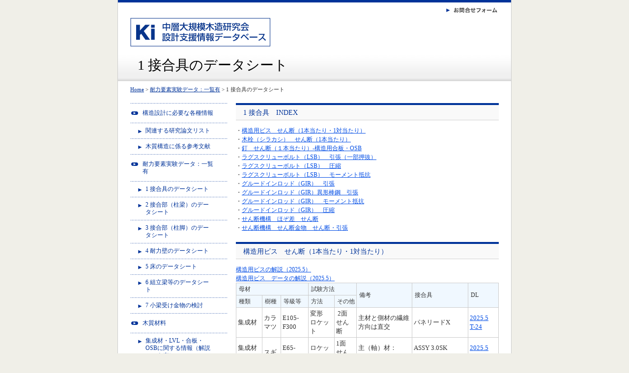

--- FILE ---
content_type: text/html; charset=UTF-8
request_url: https://www.ki-ki.info/cont8/23.html
body_size: 16458
content:
<!DOCTYPE html PUBLIC "-//W3C//DTD XHTML 1.0 Transitional//EN" "http://www.w3.org/TR/xhtml1/DTD/xhtml1-transitional.dtd">

<html xmlns="http://www.w3.org/1999/xhtml" xml:lang="jp" lang="jp">

<head prefix="og: http://ogp.me/ns#">
<meta http-equiv="Content-Type" content="text/html; charset=UTF-8" />
<title>1 接合具のデータシート | 中層大規模木造研究会 設計支援情報データベース　Ki </title>
<meta name="Description" content="このＨＰは、木造の研究者を中心とした有志が集まり中層大規模木造を普及させるために必要な検討を行っている成果や過程をご紹介しています。"/>
<meta name="keywords" content="中大規模木造,構造計算書,データシート,Ki,木質材料,GIR接合" />
<meta name="og:type" content="article">
<meta property="og:title" content="1 接合具のデータシート | 中層大規模木造研究会
設計支援情報データベース　Ki
" />
<meta property="og:url" content="https://www.ki-ki.info/cont8/23.html" />
<meta property="og:description" content="このＨＰは、木造の研究者を中心とした有志が集まり中層大規模木造を普及させるために必要な検討を行っている成果や過程をご紹介しています。" />
<meta name="twitter:card" content="summary" />
<meta name="twitter:title" content="1 接合具のデータシート | 中層大規模木造研究会
設計支援情報データベース　Ki
" />
<meta name="twitter:description" content="このＨＰは、木造の研究者を中心とした有志が集まり中層大規模木造を普及させるために必要な検討を行っている成果や過程をご紹介しています。" />

<link rel="icon" href="https://toriaez-hp.jp/assets/1-B110000012/favicon.ico" />
<link rel="apple-touch-icon" href="https://toriaez-hp.jp/assets/1-B110000012/apple-touch-icon.png" />
<link rel="icon" href="" />
<script type="text/javascript" src="https://assets.toriaez.jp/templates/js/jquery.1.11.0.min.js"></script>
<link href="https://assets.toriaez.jp/thp2/pc/css/17/common.css" rel="stylesheet" media="all" /><script type="text/javascript" language="JavaScript" src="https://assets.toriaez.jp/templates/js/pagetop.js"></script>
<script type="text/javascript" language="JavaScript" src="https://assets.toriaez.jp/templates/js/smartRollover.js"></script>
<script src="https://assets.toriaez.jp/templates/js/Magnific-Popup-master/jquery.magnific-popup.min.js"></script>
<link href="https://assets.toriaez.jp/templates/js/Magnific-Popup-master/magnific-popup.css" rel="stylesheet">
<script>
jQuery(function(){
    jQuery('.box_image div').magnificPopup({
       delegate: 'a',
       type: 'image',
       gallery: {
            enabled:true
        }
    });
});
</script>



<script>
const _acc_user_id = 9426;
const _acc_post_domain = 'user.toriaez-hp.jp';
</script>
<script type="text/javascript" src="https://front-static.toriaez-hp.jp/front-static/js/api/analytics_api.js"></script></head>


<body class="tpl-eid page-116830">

<!--全体wrapper-->
<div id="wrapper">


<!--==================================ヘッダー==================================-->
<div id="head">
<div id="headBtn"><a href="../form.html"><img src="https://assets.toriaez.jp/thp2/pc/images/17/btn-inquiry_001_off.jpg" alt="お問い合わせフォーム" /></a></div>
<div id="site_title"><a href="../"><img src="https://static.toriaez.jp/uploads/images/b0409/logo-20230808135725.png" alt="中層大規模木造研究会
設計支援情報データベース　Ki
"/></a></div>

<div id="sub_title">1 接合具のデータシート</div>

</div>
<!--==================================//ヘッダー==================================-->



<!--==================================メインエリア==================================-->
<div id="main">


<!--パン屑-->
<div id="pnkz">
<a href="../">Home</a>&nbsp;&gt;&nbsp;<a href="../cont8/main.html">耐力要素実験データ：一覧有</a>&nbsp;&gt;&nbsp;1 接合具のデータシート
</div>
<!--/パン屑-->


<!--メイン右側-->
<div id="mainR">




<!--記事ボックス：画像なし-->
<div class="box" id="gp3g">
<div class="box_title"><h3>1 接合具　INDEX</h3></div>
<div class="box_entry2">
・<a href="#link01">構造用ビス　せん断（1本当たり・1対当たり）</a><br>・<a href="#link02">木栓（シラカシ）　せん断（1本当たり）</a><br>・<a href="#link03">釘　せん断（１本当たり）-構造用合板・OSB</a><br>・<a href="#link04">ラグスクリューボルト（LSB）　引張（一部押抜）</a><br>・<a href="#link05">ラグスクリューボルト（LSB）　圧縮</a><br>・<a href="#link06">ラグスクリューボルト（LSB）　モーメント抵抗</a><br>・<a href="#link07">グルードインロッド（GIR）　引張</a><br>・<a href="#link08">グルードインロッド（GIR）異形棒鋼　引張</a><br>・<a href="#link09">グルードインロッド（GIR）　モーメント抵抗</a><br>・<a href="#link10">グルードインロッド（GIR）　圧縮</a><br>・<a href="#link11">せん断機構　ほぞ差　せん断</a><br>・<a href="#link12">せん断機構　せん断金物　せん断・引張</a>
<div id="link01"></div>
</div>
</div>
<!--/記事ボックス：画像なし-->


<!--記事ボックス：画像なし-->
<div class="box" id="nmm2">
<div class="box_title"><h3>構造用ビス　せん断（1本当たり・1対当たり）</h3></div>
<div class="box_entry2">
<a href="https://toriaez-hp.jp/assets/1-B110000012/uploader/DVChkZRZB9.pdf" target="_blank" rel="noopener">構造用ビスの解説（2025.5）</a><br><a href="https://toriaez-hp.jp/assets/1-B110000012/uploader/74VgtZxMcz.pdf" target="_blank" rel="noopener">構造用ビス　データの解説（2025.5）</a>
<table width="100%"><colgroup></colgroup>
<thead>
<tr>
<td style="border-style: solid; border-width: 1px; background-color: #f0f8ff; padding-bottom: 3px; padding-right: 3px; padding-top: 3px; width: 27.0899%;" colspan="3">
<p class="x-" style="margin: 0px; padding: 0px; border-width: 0px;"><span class="x-- char-style-override-1" style="font-size: 12px;">母材</span><span class="x-- char-style-override-1" style="font-size: 12px;"></span><span class="x-- char-style-override-1" style="font-size: 12px;"></span></p>
</td>
<td style="border-style: solid; border-width: 1px; background-color: #f0f8ff; padding-bottom: 3px; padding-right: 3px; padding-top: 3px; width: 18.0789%;" colspan="2">
<p class="x-" style="margin: 0px; padding: 0px; border-width: 0px;"><span style="font-size: 12px;">試験方法</span></p>
</td>
<td style="border-style: solid; border-width: 1px; background-color: #f0f8ff; padding-bottom: 3px; padding-right: 3px; padding-top: 3px; width: 20.4925%;" rowspan="2">
<p class="x-" style="margin: 0px; padding: 0px; border-width: 0px;"><span style="font-size: 12px;">備考</span></p>
</td>
<td style="border-style: solid; border-width: 1px; background-color: #f0f8ff; padding-bottom: 3px; padding-right: 3px; padding-top: 3px; width: 20.5651%;" rowspan="2">
<p class="x-" style="margin: 0px; padding: 0px; border-width: 0px;"><span class="x-- char-style-override-1" style="font-size: 12px;">接合具</span></p>
</td>
<td style="border-style: solid; border-width: 1px; background-color: #f0f8ff; padding-bottom: 3px; padding-right: 3px; padding-top: 3px; width: 11.146%;" rowspan="2">
<p class="x-" style="margin: 0px; padding: 0px; border-width: 0px;"><span class="x-- char-style-override-1" style="font-size: 12px;">DL</span></p>
</td>
</tr>
<tr class="Row-Column-6" style="background-color: #f0f8ff;">
<td class="cell-style-override-1" style="border-style: solid; border-width: 1px; background-color: #f0f8ff; padding-bottom: 3px; padding-right: 3px; padding-top: 3px; width: 9.82143%;">
<p class="x-" style="margin: 0px; padding: 0px; border-width: 0px;"><span class="x-- char-style-override-1" style="font-size: 12px;">種類</span></p>
</td>
<td class="cell-style-override-1" style="border-style: solid; border-width: 1px; background-color: #f0f8ff; padding-bottom: 3px; padding-right: 3px; padding-top: 3px; width: 7.06436%;">
<p class="x-" style="margin: 0px; padding: 0px; border-width: 0px;"><span class="x-- char-style-override-1" style="font-size: 12px;">樹種</span></p>
</td>
<td class="cell-style-override-1" style="border-style: solid; border-width: 1px; background-color: #f0f8ff; padding-bottom: 3px; padding-right: 3px; padding-top: 3px; width: 10.2041%;">
<p class="x-" style="margin: 0px; padding: 0px; border-width: 0px;"><span class="x-- char-style-override-1" style="font-size: 12px;">等級等</span></p>
</td>
<td class="cell-style-override-1" style="border-style: solid; border-width: 1px; background-color: #f0f8ff; padding-bottom: 3px; padding-right: 3px; padding-top: 3px; width: 9.75864%;">
<p class="x-" style="margin: 0px; padding: 0px; border-width: 0px;"><span style="font-size: 12px;">方法</span></p>
</td>
<td class="cell-style-override-1" style="border-style: solid; border-width: 1px; background-color: #f0f8ff; padding-bottom: 3px; padding-right: 3px; padding-top: 3px; width: 8.32025%;">
<p class="x-" style="margin: 0px; padding: 0px; border-width: 0px;"><span class="x-- char-style-override-1" style="font-size: 12px;">その他</span></p>
</td>
</tr>
<tr class="Row-Column-7" style="min-height: 21px;">
<td class="cell-style-override-2" style="border-style: solid; border-width: 1px; padding: 3px; width: 9.82143%;">
<p class="x- para-style-override-1" style="margin: 0px; padding: 0px; border-width: 0px;"><span class="x--" style="font-size: 13px;">集成材</span></p>
</td>
<td class="cell-style-override-2" style="border-style: solid; border-width: 1px; padding: 3px; width: 7.06436%;">
<p class="x- para-style-override-1" style="margin: 0px; padding: 0px; border-width: 0px;"><span class="x--" style="font-size: 13px;">カラマツ</span></p>
</td>
<td class="cell-style-override-2" style="border-style: solid; border-width: 1px; padding: 3px; width: 10.2041%;">
<p class="x- para-style-override-1" style="margin: 0px; padding: 0px; border-width: 0px;"><span class="x--" style="font-size: 13px;">E105-F300</span></p>
</td>
<td class="cell-style-override-2" style="border-style: solid; border-width: 1px; padding: 3px; width: 9.75864%;">
<p class="x- para-style-override-1" style="margin: 0px; padding: 0px; border-width: 0px;"><span style="font-size: 13px;">変形<br>ロケット</span></p>
</td>
<td class="cell-style-override-2" style="border-style: solid; border-width: 1px; padding: 3px; width: 8.32025%;">
<p class="x- para-style-override-1" style="margin: 0px; padding: 0px; border-width: 0px;"><span class="x-- char-style-override-1" style="font-size: 13px;"> 2面<br>せん断</span></p>
</td>
<td class="x20---- cell-style-override-2" style="border-style: solid; border-width: 1px; padding: 3px; width: 20.4925%;">
<p class="x- para-style-override-1" style="margin: 0px; padding: 0px; border-width: 0px;"><span style="font-size: 13px; background-color: #ffffff;">主材と側材の繊維方向は直交</span></p>
</td>
<td class="cell-style-override-2" style="border-style: solid; border-width: 1px; padding: 3px; width: 20.5651%;">
<p class="x- para-style-override-1" style="margin: 0px; padding: 0px; border-width: 0px;"><span style="font-size: 13px;">パネリードX</span></p>
</td>
<td class="cell-style-override-2" style="border-style: solid; border-width: 1px; padding: 3px; width: 11.146%;">
<p class="x-" style="margin: 0px; padding: 0px; border-width: 0px;"><span class="x--" style="font-size: 13px;"><a href="https://toriaez-hp.jp/assets/1-B110000012/uploader/eo9cL9snYZ.pdf" target="_blank" rel="noopener">2025.5<br>T-24</a></span></p>
</td>
</tr>
<tr class="Row-Column-7" style="min-height: 21px;">
<td class="cell-style-override-3" style="border-style: solid; border-width: 1px; padding: 3px; width: 9.82143%;">
<p class="x- para-style-override-1" style="margin: 0px; padding: 0px; border-width: 0px;"><span class="x-- char-style-override-2" style="font-size: 13px;">集成材<br>パネル</span></p>
</td>
<td class="cell-style-override-3" style="border-style: solid; border-width: 1px; padding: 3px; width: 7.06436%;">
<p class="x- para-style-override-1" style="margin: 0px; padding: 0px; border-width: 0px;"><span class="x-- char-style-override-2" style="font-size: 13px;">スギ</span></p>
</td>
<td class="cell-style-override-3" style="border-style: solid; border-width: 1px; padding: 3px; width: 10.2041%;">
<p class="x- para-style-override-1" style="margin: 0px; padding: 0px; border-width: 0px;"><span class="x-- char-style-override-2" style="font-size: 13px;">E65-F255</span></p>
</td>
<td class="cell-style-override-3" style="border-style: solid; border-width: 1px; padding: 3px; width: 9.75864%;">
<p class="x- para-style-override-1" style="margin: 0px; padding: 0px; border-width: 0px;"><span style="font-size: 13px;">ロケット</span></p>
</td>
<td class="cell-style-override-3" style="border-style: solid; border-width: 1px; padding: 3px; width: 8.32025%;">
<p class="x- para-style-override-1" style="margin: 0px; padding: 0px; border-width: 0px;"><span style="font-size: 13px;">1面<br>せん断</span></p>
</td>
<td class="cell-style-override-3" style="border-style: solid; border-width: 1px; padding: 3px; width: 20.4925%;">
<p class="x- para-style-override-1" style="margin: 0px; padding: 0px; border-width: 0px;"><span class="x-- char-style-override-2" style="font-size: 13px;">主（軸）材：</span></p>
<p class="x- para-style-override-1" style="margin: 0px; padding: 0px; border-width: 0px;"><span class="x-- char-style-override-2" style="font-size: 13px;">カラマツE95-F270</span></p>
</td>
<td class="cell-style-override-3" style="border-style: solid; border-width: 1px; padding: 3px; width: 20.5651%;">
<p class="x- para-style-override-1" style="margin: 0px; padding: 0px; border-width: 0px;"><span class="x--" style="font-size: 13px;">ASSY 3.0SK<br>胴部径8.00mm</span></p>
</td>
<td class="cell-style-override-2" style="border-style: solid; border-width: 1px; padding: 3px; width: 11.146%;">
<p class="x-" style="margin: 0px; padding: 0px; border-width: 0px;"><span class="x-- char-style-override-2" style="font-size: 13px;"><a href="https://toriaez-hp.jp/assets/1-B110000012/uploader/74wG29PEiJ.pdf" target="_blank" rel="noopener">2025.5<br>T-31-1</a></span></p>
</td>
</tr>
<tr class="Row-Column-7" style="min-height: 21px;">
<td class="cell-style-override-3" style="border-style: solid; border-width: 1px; padding: 3px; width: 9.82143%;">
<p class="x- para-style-override-1" style="margin: 0px; padding: 0px; border-width: 0px;"><span class="x-- char-style-override-2" style="font-size: 13px;">集成材<br>パネル</span></p>
</td>
<td class="cell-style-override-3" style="border-style: solid; border-width: 1px; padding: 3px; width: 7.06436%;">
<p class="x- para-style-override-1" style="margin: 0px; padding: 0px; border-width: 0px;"><span class="x-- char-style-override-2" style="font-size: 13px;">スギ</span></p>
</td>
<td class="cell-style-override-3" style="border-style: solid; border-width: 1px; padding: 3px; width: 10.2041%;">
<p class="x- para-style-override-1" style="margin: 0px; padding: 0px; border-width: 0px;"><span class="x-- char-style-override-2" style="font-size: 13px;">E65-F255</span></p>
</td>
<td class="cell-style-override-3" style="border-style: solid; border-width: 1px; padding: 3px; width: 9.75864%;">
<p class="x- para-style-override-1" style="margin: 0px; padding: 0px; border-width: 0px;"><span style="font-size: 13px;">ロケット</span></p>
</td>
<td class="cell-style-override-3" style="border-style: solid; border-width: 1px; padding: 3px; width: 8.32025%;">
<p class="x- para-style-override-1" style="margin: 0px; padding: 0px; border-width: 0px;"><span style="font-size: 13px;">1面<br>せん断</span></p>
</td>
<td class="cell-style-override-3" style="border-style: solid; border-width: 1px; padding: 3px; width: 20.4925%;">
<p class="x- para-style-override-1" style="margin: 0px; padding: 0px; border-width: 0px;"><span class="x-- char-style-override-2" style="font-size: 13px;">主（軸）材：</span></p>
<p class="x- para-style-override-1" style="margin: 0px; padding: 0px; border-width: 0px;"><span class="x-- char-style-override-2" style="font-size: 13px;">カラマツE95-F270</span></p>
</td>
<td class="cell-style-override-3" style="border-style: solid; border-width: 1px; padding: 3px; width: 20.5651%;">
<p class="x- para-style-override-1" style="margin: 0px; padding: 0px; border-width: 0px;"><span class="x-- char-style-override-2" style="font-size: 13px;">ASSY 3.0SK<br>胴部径6.00mm</span></p>
</td>
<td class="cell-style-override-2" style="border-style: solid; border-width: 1px; padding: 3px; width: 11.146%;">
<p class="x-" style="margin: 0px; padding: 0px; border-width: 0px;"><span class="x-- char-style-override-2" style="font-size: 13px;"><a href="https://toriaez-hp.jp/assets/1-B110000012/uploader/y92jJO7lLu.pdf" target="_blank" rel="noopener">2025.5<br>T-31-2</a></span></p>
</td>
</tr>
<tr class="Row-Column-7" style="min-height: 21px;">
<td class="cell-style-override-3" style="border-style: solid; border-width: 1px; padding: 3px; width: 9.82143%;">
<p class="x- para-style-override-1" style="margin: 0px; padding: 0px; border-width: 0px;"><span class="x-- char-style-override-2" style="font-size: 13px;">集成材<br>パネル</span></p>
</td>
<td class="cell-style-override-3" style="border-style: solid; border-width: 1px; padding: 3px; width: 7.06436%;">
<p class="x- para-style-override-1" style="margin: 0px; padding: 0px; border-width: 0px;"><span class="x-- char-style-override-2" style="font-size: 13px;">スギ</span></p>
</td>
<td class="cell-style-override-3" style="border-style: solid; border-width: 1px; padding: 3px; width: 10.2041%;">
<p class="x- para-style-override-1" style="margin: 0px; padding: 0px; border-width: 0px;"><span class="x-- char-style-override-2" style="font-size: 13px;">E65-F255</span></p>
</td>
<td class="cell-style-override-2" style="border-style: solid; border-width: 1px; padding: 3px; width: 9.75864%;">
<p class="x- para-style-override-1" style="margin: 0px; padding: 0px; border-width: 0px;"><span style="font-size: 13px;">変形<br>ロケット</span></p>
</td>
<td class="cell-style-override-2" style="border-style: solid; border-width: 1px; padding: 3px; width: 8.32025%;">
<p class="x- para-style-override-1" style="margin: 0px; padding: 0px; border-width: 0px;"><span style="font-size: 13px;">1面<br>せん断</span></p>
</td>
<td class="cell-style-override-3" style="border-style: solid; border-width: 1px; padding: 3px; width: 20.4925%;">
<p class="x- para-style-override-1" style="margin: 0px; padding: 0px; border-width: 0px;"><span style="font-size: 13px;">雇い実（製材）留め</span></p>
</td>
<td class="cell-style-override-2" style="border-style: solid; border-width: 1px; padding: 3px; width: 20.5651%;">
<p class="x- para-style-override-1" style="margin: 0px; padding: 0px; border-width: 0px;"><span class="x-- char-style-override-2" style="font-size: 13px;">ASSY plug VG<br>（</span><span style="font-size: 13px;">打ち込み角度45°　</span><span class="x-- char-style-override-2" style="font-size: 13px;">1対）</span></p>
</td>
<td class="cell-style-override-2" style="border-style: solid; border-width: 1px; padding: 3px; width: 11.146%;">
<p class="x-" style="margin: 0px; padding: 0px; border-width: 0px;"><span class="x-- char-style-override-2" style="font-size: 13px;"><a href="https://toriaez-hp.jp/assets/1-B110000012/uploader/2Qocvh3blc.pdf" target="_blank" rel="noopener">2025.5<br>T-31-3</a></span></p>
</td>
</tr>
<tr class="Row-Column-7" style="min-height: 21px;">
<td class="cell-style-override-3" style="border-style: solid; border-width: 1px; padding: 3px; width: 9.82143%;">
<p class="x- para-style-override-1" style="margin: 0px; padding: 0px; border-width: 0px;"><span class="x--" style="font-size: 13px;">集成材<br>パネル</span></p>
</td>
<td class="cell-style-override-3" style="border-style: solid; border-width: 1px; padding: 3px; width: 7.06436%;">
<p class="x- para-style-override-1" style="margin: 0px; padding: 0px; border-width: 0px;"><span class="x-- char-style-override-2" style="font-size: 13px;">スギ</span></p>
</td>
<td class="cell-style-override-3" style="border-style: solid; border-width: 1px; padding: 3px; width: 10.2041%;">
<p class="x- para-style-override-1" style="margin: 0px; padding: 0px; border-width: 0px;"><span class="x-- char-style-override-2" style="font-size: 13px;">E65-F255</span></p>
</td>
<td class="cell-style-override-2" style="border-style: solid; border-width: 1px; padding: 3px; width: 9.75864%;">
<p class="x- para-style-override-1" style="margin: 0px; padding: 0px; border-width: 0px;"><span style="font-size: 13px;">変形<br>ロケット</span></p>
</td>
<td class="cell-style-override-2" style="border-style: solid; border-width: 1px; padding: 3px; width: 8.32025%;"><span style="font-size: 13px;">1面<br>せん断</span></td>
<td class="cell-style-override-3" style="border-style: solid; border-width: 1px; padding: 3px; width: 20.4925%;">
<p class="x- para-style-override-1" style="margin: 0px; padding: 0px; border-width: 0px;"><span style="font-size: 13px;">雇い実（構造用合板）留め</span></p>
</td>
<td class="cell-style-override-3" style="border-style: solid; border-width: 1px; padding: 3px; width: 20.5651%;">
<p class="x- para-style-override-1" style="margin: 0px; padding: 0px; border-width: 0px;"><span class="x--" style="font-size: 13px;">YD-R90<br>（</span><span style="font-size: 13px;">平打ち　1対</span><span style="font-size: 13px;">）</span></p>
</td>
<td class="cell-style-override-2" style="border-style: solid; border-width: 1px; padding: 3px; width: 11.146%;">
<p class="x-" style="margin: 0px; padding: 0px; border-width: 0px;"><span class="x--" style="font-size: 13px;"><a href="https://toriaez-hp.jp/assets/1-B110000012/uploader/jQY1wtNFpX.pdf" target="_blank" rel="noopener">2025.5<br>T-31-4</a></span></p>
</td>
</tr>
</thead>
</table>
<br>
<div style="text-align: right;"><a href="https://www.ki-ki.info/cont8/23.html">↑PAGETOP</a></div>
<div id="link02"></div>
</div>
</div>
<!--/記事ボックス：画像なし-->


<!--記事ボックス：画像なし-->
<div class="box" id="xyqk">
<div class="box_title"><h3>木栓（シラカシ）　せん断（1本当たり）</h3></div>
<div class="box_entry2">
<a href="https://toriaez-hp.jp/assets/1-B110000012/uploader/M5pyn9EAXt.pdf" target="_blank" rel="noopener">木栓（シラカシ）の解説（2025.5）</a><br><a target="_blank" href="//media.toriaez.jp/b0409/033.pdf" rel="noopener">木栓（シラカシ）　データの解説</a><br>
<div class="基本テキストフレーム" id="_idContainer000">
<table width="100%"><colgroup><col class="_idGenTableRowColumn-1" style="width: 8.92157%;"><col class="_idGenTableRowColumn-2" style="width: 11.5756%;"><col class="_idGenTableRowColumn-3" style="width: 15.4341%;"><col class="_idGenTableRowColumn-4" style="width: 11.6158%;"><col class="_idGenTableRowColumn-5" style="width: 8.84244%;"><col class="_idGenTableRowColumn-6" style="width: 19.9357%;"><col class="_idGenTableRowColumn-5" style="width: 11.5756%;"><col class="_idGenTableRowColumn-5" style="width: 11.8971%;"></colgroup>
<tbody>
<tr class="基本表 _idGenTableRowColumn-7" style="background-color: #f0f8ff;">
<td class="基本表 CellOverride-1" colspan="3">
<p class="表"><span style="font-size: 12px;">母材</span></p>
</td>
<td class="基本表 CellOverride-1" colspan="2">
<p class="表"><span style="font-size: 12px;">試験</span></p>
</td>
<td class="基本表 CellOverride-1" rowspan="2">
<p class="表"><span style="font-size: 12px;">備考</span></p>
</td>
<td rowspan="2">
<p class="表"><span style="font-size: 12px;">接合具</span></p>
</td>
<td class="基本表 CellOverride-1" rowspan="2">
<p class="表"><span style="font-size: 12px;">DL</span></p>
</td>
</tr>
<tr class="基本表 _idGenTableRowColumn-7" style="background-color: #f0f8ff;">
<td class="基本表 CellOverride-1">
<p class="表"><span style="font-size: 12px;">種類</span></p>
</td>
<td class="基本表 CellOverride-1">
<p class="表"><span style="font-size: 12px;">樹種</span></p>
</td>
<td class="基本表 CellOverride-1">
<p class="表"><span style="font-size: 12px;">等級等</span></p>
</td>
<td class="基本表 CellOverride-1">
<p class="表"><span style="font-size: 12px;">方法</span></p>
</td>
<td class="基本表 CellOverride-1">
<p class="表"><span style="font-size: 12px;">その他</span></p>
</td>
</tr>
<tr class="基本表 _idGenTableRowColumn-8">
<td class="基本表">
<p class="表">集成材</p>
</td>
<td class="基本表">
<p class="表">カラマツ</p>
</td>
<td class="基本表">
<p class="表">E105-F300</p>
</td>
<td class="基本表">
<p class="表">変形<br>ロケット</p>
</td>
<td class="基本表">
<p class="表">2面<br>せん断</p>
</td>
<td class="基本表">
<p class="表">主材と側材の<br>繊維方向は直交</p>
</td>
<td class="基本表">
<p class="表">シラカシ<br>φ24</p>
</td>
<td class="基本表"><a target="_blank" href="//media.toriaez.jp/b0409/568.pdf" rel="noopener">第四版<br>T-26_28</a></td>
</tr>
<tr class="基本表 _idGenTableRowColumn-8">
<td class="基本表">
<p class="表">集成材</p>
</td>
<td class="基本表">
<p class="表">カラマツ</p>
</td>
<td class="基本表">
<p class="表">E105-F300</p>
</td>
<td class="基本表">
<p class="表">変形<br>ロケット</p>
</td>
<td class="基本表">
<p class="表">2面<br>せん断</p>
</td>
<td class="基本表">
<p class="表">主材と側材の<br>繊維方向は直交</p>
</td>
<td class="基本表">
<p class="表">シラカシ<br>φ18</p>
</td>
<td class="基本表"><a target="_blank" href="//media.toriaez.jp/b0409/317.pdf" rel="noopener">第四版<br>T-27_29</a></td>
</tr>
</tbody>
</table>
</div>
<div id="link03" style="text-align: right;"><br><a href="https://www.ki-ki.info/cont8/23.html">↑PAGETOP</a></div>
</div>
</div>
<!--/記事ボックス：画像なし-->


<!--記事ボックス：画像なし-->
<div class="box" id="jttr">
<div class="box_title"><h3>釘　せん断（１本当たり）　―構造用合板・OSB</h3></div>
<div class="box_entry2">
<span id="link03"><a href="https://toriaez-hp.jp/assets/1-B110000012/uploader/ykkZuYDvAL.pdf" target="_blank" rel="noopener">釘 せん断-構造用合板・OSBの解説（2025.4）</a><br><a href="https://toriaez-hp.jp/assets/1-B110000012/uploader/j4g17MUPTp.pdf" target="_blank" rel="noopener">釘 せん断-構造用合板・OSB　データの解説（2025.4）</a></span>
<div class="基本テキストフレーム" id="_idContainer000">
<table class="基本表"><colgroup> <col class="_idGenTableRowColumn-1"> <col class="_idGenTableRowColumn-2"> <col class="_idGenTableRowColumn-3"> <col class="_idGenTableRowColumn-4"> <col class="_idGenTableRowColumn-5"> <col class="_idGenTableRowColumn-6"> <col class="_idGenTableRowColumn-7"> <col class="_idGenTableRowColumn-5"> <col class="_idGenTableRowColumn-8"> </colgroup>
<tbody>
<tr class="基本表 _idGenTableRowColumn-9" style="background-color: #f0f8ff;">
<td class="基本表 CellOverride-1" style="background-color: #f0f8ff;" colspan="4">
<p class="基本段落 ParaOverride-1"><span class="CharOverride-1">面材</span></p>
</td>
<td class="基本表 CellOverride-1" style="background-color: #f0f8ff;" colspan="3">
<p class="基本段落 ParaOverride-1"><span class="CharOverride-1">軸材</span></p>
</td>
<td class="基本表 CellOverride-1" style="background-color: #f0f8ff;" rowspan="2">
<p class="基本段落 ParaOverride-1"><span class="CharOverride-1">接合具</span></p>
<p class="基本段落 ParaOverride-1"><span class="CharOverride-1" style="font-size: 10px;">（釘打ち間隔）</span></p>
</td>
<td class="基本表 CellOverride-1" style="background-color: #f0f8ff;" rowspan="2">
<p class="基本段落 ParaOverride-1"><span class="CharOverride-1">DL</span></p>
</td>
</tr>
<tr class="基本表 _idGenTableRowColumn-9" style="background-color: #f0f8ff;">
<td class="基本表 CellOverride-1" style="background-color: #f0f8ff;">
<p class="基本段落 ParaOverride-1"><span class="CharOverride-1">種類</span></p>
</td>
<td class="基本表 CellOverride-1" style="background-color: #f0f8ff;">
<p class="基本段落 ParaOverride-1"><span class="CharOverride-1">樹種</span></p>
</td>
<td class="基本表 CellOverride-1" style="background-color: #f0f8ff;">
<p class="基本段落 ParaOverride-1"><span class="CharOverride-1">寸法</span></p>
</td>
<td class="基本表 CellOverride-2" style="background-color: #f0f8ff;">
<p class="基本段落 ParaOverride-1"><span class="CharOverride-1">厚</span></p>
</td>
<td class="基本表 CellOverride-1" style="background-color: #f0f8ff;">
<p class="基本段落 ParaOverride-1"><span class="CharOverride-1">種類</span></p>
</td>
<td class="基本表 CellOverride-1" style="background-color: #f0f8ff;">
<p class="基本段落 ParaOverride-1"><span class="CharOverride-1">樹種</span></p>
</td>
<td class="基本表 CellOverride-1" style="background-color: #f0f8ff;">
<p class="基本段落 ParaOverride-1"><span class="CharOverride-1">断面寸法</span></p>
</td>
</tr>
<tr class="基本表 _idGenTableRowColumn-10">
<td class="基本表 CellOverride-3" rowspan="2">
<p class="基本段落"><span class="CharOverride-1">構造用合板</span></p>
<p class="基本段落"><span class="CharOverride-1">＜特類2級＞</span></p>
</td>
<td class="基本表 CellOverride-3" rowspan="2">
<p class="基本段落"><span class="CharOverride-1">スギ</span></p>
<p class="基本段落"><span class="CharOverride-1">カラマツ-スギ複合</span></p>
</td>
<td class="基本表 CellOverride-3" rowspan="2">
<p class="基本段落"><span class="CharOverride-1">910×1820</span></p>
</td>
<td class="基本表 CellOverride-3" rowspan="2">
<p class="基本段落 ParaOverride-1"><span class="CharOverride-1">24</span></p>
</td>
<td class="基本表 CellOverride-3">
<p class="基本段落"><span class="CharOverride-1">JAS構造用製材</span></p>
</td>
<td class="基本表 CellOverride-3">
<p class="基本段落"><span class="CharOverride-1">スギ</span></p>
<p class="基本段落"><span class="CharOverride-2">＜E70～E90＞</span></p>
</td>
<td class="基本表 CellOverride-3" rowspan="2">
<p class="基本段落"><span class="CharOverride-1">105×105</span></p>
</td>
<td class="基本表 CellOverride-3" rowspan="2">
<p class="基本段落"><span class="CharOverride-1">CN75（100mm）</span></p>
<p class="基本段落"><span class="CharOverride-1"> N75（100mm）</span></p>
</td>
<td class="基本表 CellOverride-3" rowspan="2">
<p class="基本段落"><a href="https://toriaez-hp.jp/assets/1-B110000012/uploader/D2ZFQpNoDZ.pdf" target="_blank" rel="noopener">2025.4<br>T-173</a><span class="CharOverride-1"></span></p>
</td>
</tr>
<tr class="基本表 _idGenTableRowColumn-10">
<td class="基本表 CellOverride-3">
<p class="基本段落"><span class="CharOverride-1">JAS構造用集成材</span></p>
</td>
<td class="基本表 CellOverride-3">
<p class="基本段落"><span class="CharOverride-1">スプルース</span></p>
<p class="基本段落"><span class="CharOverride-2">＜E105-F300＞</span></p>
</td>
</tr>
<tr class="基本表 _idGenTableRowColumn-9">
<td class="基本表 CellOverride-3" colspan="2">
<p class="基本段落"><span class="CharOverride-1">JAS構造用パネル（OSB）＜3級＞</span></p>
</td>
<td class="基本表 CellOverride-3" rowspan="4">
<p class="基本段落"><span class="CharOverride-1">910×1820</span></p>
</td>
<td class="基本表 CellOverride-3">
<p class="基本段落 ParaOverride-1"><span class="CharOverride-1">12</span></p>
</td>
<td class="基本表 CellOverride-3" rowspan="4">
<p class="基本段落"><span class="CharOverride-1">JAS構造用製材</span></p>
</td>
<td class="基本表 CellOverride-3" rowspan="4">
<p class="基本段落"><span class="CharOverride-1">スギ</span></p>
<p class="基本段落"><span class="CharOverride-2">＜E70-E90＞</span></p>
<p class="基本段落"><span class="CharOverride-1">カナダツガ</span></p>
<p class="基本段落"><span class="CharOverride-2">＜E120-F330＞</span></p>
</td>
<td class="基本表 CellOverride-3" rowspan="4">
<p class="基本段落"><span class="CharOverride-1">105×105</span></p>
</td>
<td class="基本表 CellOverride-3" rowspan="4">
<p class="基本段落"><span class="CharOverride-1">CN65（150mm）</span></p>
<p class="基本段落"><span class="CharOverride-1">CN75（150mm）</span></p>
<p class="基本段落"><span class="CharOverride-1"> N75（150mm）</span></p>
</td>
<td class="基本表 CellOverride-3" rowspan="4">
<p class="基本段落"><a href="https://toriaez-hp.jp/assets/1-B110000012/uploader/yIeMdrSafj.pdf" target="_blank" rel="noopener">2025.4<br>T-174</a><span class="CharOverride-1"></span></p>
</td>
</tr>
<tr class="基本表 _idGenTableRowColumn-9">
<td class="基本表 CellOverride-3" colspan="2">
<p class="基本段落"><span class="CharOverride-1">JAS構造用パネル（OSB）＜2級＞</span></p>
</td>
<td class="基本表 CellOverride-3">
<p class="基本段落 ParaOverride-1"><span class="CharOverride-1">15</span></p>
</td>
</tr>
<tr class="基本表 _idGenTableRowColumn-9">
<td class="基本表 CellOverride-3" colspan="2" rowspan="2">
<p class="基本段落"><span class="CharOverride-1">JAS構造用パネル（OSB）＜1級＞</span></p>
</td>
<td class="基本表 CellOverride-3">
<p class="基本段落 ParaOverride-1"><span class="CharOverride-1">24</span></p>
</td>
</tr>
<tr class="基本表 _idGenTableRowColumn-9">
<td class="基本表 CellOverride-3">
<p class="基本段落 ParaOverride-1"><span class="CharOverride-1">28</span></p>
</td>
</tr>
</tbody>
</table>
</div>
<div id="link04" style="text-align: right;"><br><a href="https://www.ki-ki.info/cont8/23.html">↑PAGETOP</a></div>
</div>
</div>
<!--/記事ボックス：画像なし-->


<!--記事ボックス：画像なし-->
<div class="box" id="twmo">
<div class="box_title"><h3>ラグスクリューボルト（LSB）　引張（一部押抜等）1　―集成材</h3></div>
<div class="box_entry2">
<span id="link04"><a href="https://toriaez-hp.jp/assets/1-B110000012/uploader/psJDWXJUPZ.pdf" target="_blank" rel="noopener">ラグスクリューボルトの解説（2025.5）</a><br><a href="//media.toriaez.jp/b0409/87294.pdf" target="_blank" rel="noopener">ラグスクリューボルト　データの解説（2021.8）</a></span>
<div class="基本テキストフレーム" id="_idContainer000">
<table width="100%"><colgroup><col class="_idGenTableRowColumn-1" style="width: 12%;"><col class="_idGenTableRowColumn-2" style="width: 12%;"><col class="_idGenTableRowColumn-3" style="width: 15%;"><col class="_idGenTableRowColumn-4" style="width: 15%;"><col class="_idGenTableRowColumn-5" style="width: 7.5%;"><col class="_idGenTableRowColumn-6" style="width: 10%;"><col class="_idGenTableRowColumn-7" style="width: 13%;"><col class="_idGenTableRowColumn-7" style="width: 17%;"><col class="_idGenTableRowColumn-3" style="width: 10%;"></colgroup>
<tbody>
<tr class="基本表 _idGenTableRowColumn-8" style="background-color: #f0f8ff;">
<td class="基本表 CellOverride-1" colspan="4">
<p class="表">母材</p>
</td>
<td class="基本表 CellOverride-1" rowspan="2">
<p class="表">試験</p>
</td>
<td class="基本表 CellOverride-1" colspan="3">
<p class="表">接合具</p>
</td>
<td class="基本表 CellOverride-1" rowspan="2">
<p class="表">DL</p>
</td>
</tr>
<tr class="基本表 _idGenTableRowColumn-9" style="background-color: #f0f8ff;">
<td class="基本表 CellOverride-1">
<p class="表">種類</p>
</td>
<td class="基本表 CellOverride-1">
<p class="表">樹種</p>
</td>
<td class="基本表 CellOverride-1">
<p class="表">等級等</p>
</td>
<td class="基本表 CellOverride-1">
<p class="表">寸法</p>
</td>
<td class="基本表 CellOverride-1">
<p class="表">種類*</p>
</td>
<td class="基本表 CellOverride-1">
<p class="表">埋込方向</p>
<p class="表">（埋込長さmm）</p>
</td>
<td class="基本表 CellOverride-1">
<p class="表">本数・配列</p>
<p class="表">（ボルト間距離）</p>
</td>
</tr>
<tr class="基本表 _idGenTableRowColumn-9">
<td class="基本表 CellOverride-2">
<p class="表">集成材</p>
</td>
<td class="基本表 CellOverride-2">
<p class="表">スギ</p>
</td>
<td class="基本表 CellOverride-2">
<p class="表">E65-F255</p>
</td>
<td class="基本表 CellOverride-2">
<p class="表">120×240</p>
</td>
<td class="基本表 CellOverride-2"></td>
<td class="基本表 CellOverride-2">
<p class="表">LSB</p>
</td>
<td class="基本表 CellOverride-2">
<p class="表">繊維平行<br>（400）</p>
</td>
<td class="基本表 CellOverride-2">
<p class="表">4本・2列2段</p>
</td>
<td class="基本表 CellOverride-2"><a href="https://toriaez-hp.jp/assets/1-B110000012/uploader/zIMe9FPKPQ.pdf" target="_blank" rel="noopener">2025.6<br>T-113</a></td>
</tr>
<tr class="基本表 _idGenTableRowColumn-9">
<td class="基本表 CellOverride-2">
<p class="表">集成材</p>
</td>
<td class="基本表 CellOverride-2">
<p class="表">スギ</p>
</td>
<td class="基本表 CellOverride-2">
<p class="表">E65-F255</p>
</td>
<td class="基本表 CellOverride-2">
<p class="表">150×240</p>
</td>
<td class="基本表 CellOverride-2"></td>
<td class="基本表 CellOverride-2">
<p class="表">LSB</p>
</td>
<td class="基本表 CellOverride-2">
<p class="表">繊維平行（400）</p>
</td>
<td class="基本表 CellOverride-2">
<p class="表">4本・2列2段</p>
</td>
<td class="基本表 CellOverride-2"><a href="https://toriaez-hp.jp/assets/1-B110000012/uploader/rtBaWTpXbG.pdf" target="_blank" rel="noopener">2025.6<br>T-114</a></td>
</tr>
<tr class="基本表 _idGenTableRowColumn-9">
<td class="基本表 CellOverride-2">
<p class="表">集成材</p>
</td>
<td class="基本表 CellOverride-2">
<p class="表">スギ</p>
</td>
<td class="基本表 CellOverride-2">
<p class="表">E65-F255</p>
</td>
<td class="基本表 CellOverride-2">
<p class="表">190×240</p>
</td>
<td class="基本表 CellOverride-2"></td>
<td class="基本表 CellOverride-2">
<p class="表">LSB</p>
</td>
<td class="基本表 CellOverride-2">
<p class="表">繊維平行（400）</p>
</td>
<td class="基本表 CellOverride-2">
<p class="表">4本・2列2段</p>
</td>
<td class="基本表 CellOverride-2"><a href="https://toriaez-hp.jp/assets/1-B110000012/uploader/MVYkEVQgxu.pdf" target="_blank" rel="noopener">2025.6<br>T-115</a></td>
</tr>
<tr class="基本表 _idGenTableRowColumn-9">
<td class="基本表 CellOverride-2">
<p class="表">集成材</p>
</td>
<td class="基本表 CellOverride-2">
<p class="表">スギ</p>
</td>
<td class="基本表 CellOverride-2">
<p class="表">E65-F255</p>
</td>
<td class="基本表 CellOverride-2">
<p class="表">200×240</p>
</td>
<td class="基本表 CellOverride-2"></td>
<td class="基本表 CellOverride-2">
<p class="表">LSB</p>
</td>
<td class="基本表 CellOverride-2">
<p class="表">繊維平行（400）</p>
</td>
<td class="基本表 CellOverride-2">
<p class="表">6本・3列2段</p>
</td>
<td class="基本表 CellOverride-2"><a href="https://toriaez-hp.jp/assets/1-B110000012/uploader/ItW6VQLm8i.pdf" target="_blank" rel="noopener">2025.6<br>T-116</a></td>
</tr>
<tr class="基本表 _idGenTableRowColumn-9">
<td class="基本表 CellOverride-2">
<p class="表">集成材</p>
</td>
<td class="基本表 CellOverride-2">
<p class="表">スギ</p>
</td>
<td class="基本表 CellOverride-2">
<p class="表">E65-F255</p>
</td>
<td class="基本表 CellOverride-2">
<p class="表">150×150</p>
</td>
<td class="基本表 CellOverride-2">
<p class="表">押抜</p>
</td>
<td class="基本表 CellOverride-2">
<p class="表">LSB</p>
</td>
<td class="基本表 CellOverride-2">
<p class="表">繊維直交<br>（30）</p>
</td>
<td class="基本表 CellOverride-2">
<p class="表">部分</p>
</td>
<td class="基本表 CellOverride-2"><a href="https://toriaez-hp.jp/assets/1-B110000012/uploader/pbVByPY2uk.pdf" target="_blank" rel="noopener">2025.5<br>T-34</a></td>
</tr>
<tr class="基本表 _idGenTableRowColumn-8">
<td class="基本表 CellOverride-2">
<p class="表">集成材</p>
</td>
<td class="基本表 CellOverride-2">
<p class="表">スギ</p>
</td>
<td class="基本表 CellOverride-2">
<p class="表">E65-F225</p>
</td>
<td class="基本表 CellOverride-2">
<p class="表">150×500</p>
</td>
<td class="基本表 CellOverride-2">
<p class="表">引抜</p>
</td>
<td class="基本表 CellOverride-2">
<p class="表">LSB</p>
</td>
<td class="基本表 CellOverride-2">
<p class="表">繊維直交<br>（300）</p>
</td>
<td class="基本表 CellOverride-2">
<p class="表">1本</p>
</td>
<td class="基本表 CellOverride-2"><a href="https://toriaez-hp.jp/assets/1-B110000012/uploader/3fQ35gUGvL.pdf" target="_blank" rel="noopener">2025.6<br>T-136</a></td>
</tr>
<tr class="基本表 _idGenTableRowColumn-9">
<td class="基本表 CellOverride-2">
<p class="表">集成材</p>
</td>
<td class="基本表 CellOverride-2">
<p class="表">スギ</p>
</td>
<td class="基本表 CellOverride-2">
<p class="表">E65-F225</p>
</td>
<td class="基本表 CellOverride-2">
<p class="表">105×600</p>
</td>
<td class="基本表 CellOverride-2"></td>
<td class="基本表 CellOverride-2">
<p class="表">LSB</p>
</td>
<td class="基本表 CellOverride-2">
<p class="表">繊維直交<br>（300）</p>
</td>
<td class="基本表 CellOverride-2">
<p class="表">1本</p>
</td>
<td class="基本表 CellOverride-2"><a href="https://toriaez-hp.jp/assets/1-B110000012/uploader/vW8uP3bbQK.pdf" target="_blank" rel="noopener">2025.6<br>T-158</a></td>
</tr>
<tr class="基本表 _idGenTableRowColumn-9">
<td class="基本表 CellOverride-2">
<p class="表">集成材</p>
</td>
<td class="基本表 CellOverride-2">
<p class="表">スギ</p>
</td>
<td class="基本表 CellOverride-2">
<p class="表">E65-F225</p>
</td>
<td class="基本表 CellOverride-2">
<p class="表">105×600</p>
</td>
<td class="基本表 CellOverride-2"></td>
<td class="基本表 CellOverride-2">
<p class="表">LSB</p>
</td>
<td class="基本表 CellOverride-2">
<p class="表">繊維直交<br>（500）</p>
</td>
<td class="基本表 CellOverride-2">
<p class="表">2本・1列2段（50mm）</p>
</td>
<td class="基本表 CellOverride-2"><a href="https://toriaez-hp.jp/assets/1-B110000012/uploader/fGCpYE1kWH.pdf" target="_blank" rel="noopener">2025.6<br>T-159</a></td>
</tr>
<tr class="基本表 _idGenTableRowColumn-9">
<td class="基本表 CellOverride-2">
<p class="表">集成材</p>
</td>
<td class="基本表 CellOverride-2">
<p class="表">スギ</p>
</td>
<td class="基本表 CellOverride-2">
<p class="表">E65-F225</p>
</td>
<td class="基本表 CellOverride-2">
<p class="表">105×600</p>
</td>
<td class="基本表 CellOverride-2"></td>
<td class="基本表 CellOverride-2">
<p class="表">LSB</p>
</td>
<td class="基本表 CellOverride-2">
<p class="表">繊維直交<br>（500）</p>
</td>
<td class="基本表 CellOverride-2">
<p class="表">2本・1列2段（100mm）</p>
</td>
<td class="基本表 CellOverride-2"><a href="https://toriaez-hp.jp/assets/1-B110000012/uploader/i8H2U4h0Xx.pdf" target="_blank" rel="noopener">2025.6<br>T-160</a></td>
</tr>
<tr class="基本表 _idGenTableRowColumn-9">
<td class="基本表 CellOverride-2">
<p class="表">集成材</p>
</td>
<td class="基本表 CellOverride-2">
<p class="表">スギ</p>
</td>
<td class="基本表 CellOverride-2">
<p class="表">E65-F225</p>
</td>
<td class="基本表 CellOverride-2">
<p class="表">210×600</p>
</td>
<td class="基本表 CellOverride-2"></td>
<td class="基本表 CellOverride-2">
<p class="表">LSB</p>
</td>
<td class="基本表 CellOverride-2">
<p class="表">繊維直交<br>（500）</p>
</td>
<td class="基本表 CellOverride-2">
<p class="表">4本・2列2段</p>
</td>
<td class="基本表 CellOverride-2"><a href="https://toriaez-hp.jp/assets/1-B110000012/uploader/Zq6fZOxNnu.pdf" target="_blank" rel="noopener">2025.6<br>T-161</a></td>
</tr>
<tr class="基本表 _idGenTableRowColumn-9">
<td class="基本表 CellOverride-2">
<p class="表">集成材</p>
</td>
<td class="基本表 CellOverride-2">
<p class="表">スギ</p>
</td>
<td class="基本表 CellOverride-2">
<p class="表">E65-F225</p>
</td>
<td class="基本表 CellOverride-2">
<p class="表">105×300<br><span style="font-size: 10px;">（600のラミナ構成）</span></p>
</td>
<td class="基本表 CellOverride-2"></td>
<td class="基本表 CellOverride-2">
<p class="表">LSB</p>
</td>
<td class="基本表 CellOverride-2">
<p class="表">繊維平行<br>（500）</p>
</td>
<td class="基本表 CellOverride-2">
<p class="表">1本</p>
</td>
<td class="基本表 CellOverride-2"><a href="https://toriaez-hp.jp/assets/1-B110000012/uploader/AXdcRK76xs.pdf" target="_blank" rel="noopener">2025.5<br>T-162</a></td>
</tr>
<tr class="基本表 _idGenTableRowColumn-9">
<td class="基本表 CellOverride-2">
<p class="表">集成材</p>
</td>
<td class="基本表 CellOverride-2">
<p class="表">スギ</p>
</td>
<td class="基本表 CellOverride-2">
<p class="表">E65-F225</p>
</td>
<td class="基本表 CellOverride-2">
<p class="表">105×300<br><span style="font-size: 10px;">（600のラミナ構成）</span></p>
</td>
<td class="基本表 CellOverride-2"></td>
<td class="基本表 CellOverride-2">
<p class="表">LSB</p>
</td>
<td class="基本表 CellOverride-2">
<p class="表">繊維平行<br>（500）</p>
</td>
<td class="基本表 CellOverride-2">
<p class="表">2本・1列2段（50mm）</p>
</td>
<td class="基本表 CellOverride-2"><a href="https://toriaez-hp.jp/assets/1-B110000012/uploader/p0SytgnpR2.pdf" target="_blank" rel="noopener">2025.5<br>T-163</a></td>
</tr>
<tr class="基本表 _idGenTableRowColumn-9">
<td class="基本表 CellOverride-2">
<p class="表">集成材</p>
</td>
<td class="基本表 CellOverride-2">
<p class="表">スギ</p>
</td>
<td class="基本表 CellOverride-2">
<p class="表">E65-F225</p>
</td>
<td class="基本表 CellOverride-2">
<p class="表">210×300<br><span style="font-size: 10px;">（600のラミナ構成）</span></p>
</td>
<td class="基本表 CellOverride-2"></td>
<td class="基本表 CellOverride-2">
<p class="表">LSB</p>
</td>
<td class="基本表 CellOverride-2">
<p class="表">繊維平行<br>（500）</p>
</td>
<td class="基本表 CellOverride-2">
<p class="表">4本・2列2段</p>
</td>
<td class="基本表 CellOverride-2"><a href="https://toriaez-hp.jp/assets/1-B110000012/uploader/EdjXxcpXlQ.pdf" target="_blank" rel="noopener">2025.5<br>T-164</a></td>
</tr>
<tr class="基本表 _idGenTableRowColumn-9">
<td class="基本表 CellOverride-2">
<p class="表">集成材</p>
</td>
<td class="基本表 CellOverride-2">
<p class="表">カラマツ</p>
</td>
<td class="基本表 CellOverride-2">
<p class="表">E95-F315</p>
</td>
<td class="基本表 CellOverride-2">
<p class="表">120×240</p>
</td>
<td class="基本表 CellOverride-2"></td>
<td class="基本表 CellOverride-2">
<p class="表">LSB</p>
</td>
<td class="基本表 CellOverride-2">
<p class="表">繊維平行<br>（400）</p>
</td>
<td class="基本表 CellOverride-2">
<p class="表">4本・2列2段</p>
</td>
<td class="基本表 CellOverride-2"><a href="https://toriaez-hp.jp/assets/1-B110000012/uploader/mD7akbDOJL.pdf" target="_blank" rel="noopener">2025.6<br>T-117</a></td>
</tr>
<tr class="基本表 _idGenTableRowColumn-9">
<td class="基本表 CellOverride-2">
<p class="表">集成材</p>
</td>
<td class="基本表 CellOverride-2">
<p class="表">カラマツ</p>
</td>
<td class="基本表 CellOverride-2">
<p class="表">E95-F315</p>
</td>
<td class="基本表 CellOverride-2">
<p class="表">150×240</p>
</td>
<td class="基本表 CellOverride-2"></td>
<td class="基本表 CellOverride-2">
<p class="表">LSB</p>
</td>
<td class="基本表 CellOverride-2">
<p class="表">繊維平行<br>（400）</p>
</td>
<td class="基本表 CellOverride-2">
<p class="表">4本・2列2段</p>
</td>
<td class="基本表 CellOverride-2"><a href="https://toriaez-hp.jp/assets/1-B110000012/uploader/ZIhBOcQhKz.pdf" target="_blank" rel="noopener">2025.6<br>T-118</a></td>
</tr>
<tr class="基本表 _idGenTableRowColumn-9">
<td class="基本表 CellOverride-2">
<p class="表">集成材</p>
</td>
<td class="基本表 CellOverride-2">
<p class="表">カラマツ</p>
</td>
<td class="基本表 CellOverride-2">
<p class="表">E95-F315</p>
</td>
<td class="基本表 CellOverride-2">
<p class="表">190×240</p>
</td>
<td class="基本表 CellOverride-2"></td>
<td class="基本表 CellOverride-2">
<p class="表">LSB</p>
</td>
<td class="基本表 CellOverride-2">
<p class="表">繊維平行<br>（400）</p>
</td>
<td class="基本表 CellOverride-2">
<p class="表">4本・2列2段</p>
</td>
<td class="基本表 CellOverride-2"><a href="https://toriaez-hp.jp/assets/1-B110000012/uploader/l1KvSFxNBm.pdf" target="_blank" rel="noopener">2025.6<br>T-119</a></td>
</tr>
<tr class="基本表 _idGenTableRowColumn-9">
<td class="基本表 CellOverride-2">
<p class="表">集成材</p>
</td>
<td class="基本表 CellOverride-2">
<p class="表">カラマツ</p>
</td>
<td class="基本表 CellOverride-2">
<p class="表">E95-F315</p>
</td>
<td class="基本表 CellOverride-2">
<p class="表">200<span style="font-size: 10px;">（2次接着）<br></span>×240</p>
</td>
<td class="基本表 CellOverride-2"></td>
<td class="基本表 CellOverride-2">
<p class="表">LSB</p>
</td>
<td class="基本表 CellOverride-2">
<p class="表">繊維平行<br>（400）</p>
</td>
<td class="基本表 CellOverride-2">
<p class="表">6本・3列2段</p>
</td>
<td class="基本表 CellOverride-2"><a href="https://toriaez-hp.jp/assets/1-B110000012/uploader/knFTTQ39mV.pdf" target="_blank" rel="noopener">2025.6<br>T-120</a></td>
</tr>
<tr class="基本表 _idGenTableRowColumn-9">
<td class="基本表 CellOverride-2">
<p class="表">集成材</p>
</td>
<td class="基本表 CellOverride-2">
<p class="表">カラマツ</p>
</td>
<td class="基本表 CellOverride-2">
<p class="表">E95-F315</p>
</td>
<td class="基本表 CellOverride-2">
<p class="表">150×150</p>
</td>
<td class="基本表 CellOverride-2">
<p class="表">押抜</p>
</td>
<td class="基本表 CellOverride-2">
<p class="表">LSB</p>
</td>
<td class="基本表 CellOverride-2">
<p class="表">繊維直交<br>（30）</p>
</td>
<td class="基本表 CellOverride-2">
<p class="表">部分</p>
</td>
<td class="基本表 CellOverride-2"><a href="https://toriaez-hp.jp/assets/1-B110000012/uploader/0uCSOaL5mj.pdf" target="_blank" rel="noopener">2025.5<br>T-35</a></td>
</tr>
<tr class="基本表 _idGenTableRowColumn-9">
<td class="基本表 CellOverride-2">
<p class="表">集成材</p>
</td>
<td class="基本表 CellOverride-2">
<p class="表">カラマツ</p>
</td>
<td class="基本表 CellOverride-2">
<p class="表">E105-F300</p>
</td>
<td class="基本表 CellOverride-2">
<p class="表">150×500</p>
</td>
<td class="基本表 CellOverride-2">
<p class="表">引抜</p>
</td>
<td class="基本表 CellOverride-2">
<p class="表">LSB</p>
</td>
<td class="基本表 CellOverride-2">
<p class="表">繊維直交<br>（220）</p>
</td>
<td class="基本表 CellOverride-2">
<p class="表">1本</p>
</td>
<td class="基本表 CellOverride-2"><a href="https://toriaez-hp.jp/assets/1-B110000012/uploader/rG9hcY8UCn.pdf" target="_blank" rel="noopener">2025.6<br>T-137</a></td>
</tr>
<tr>
<td>
<p class="表">集成材</p>
</td>
<td>
<p class="表">カラマツ</p>
</td>
<td>
<p class="表">E105-F300</p>
</td>
<td>
<p class="表">105×300<br><span style="font-size: 10px;">（600のラミナ構成）</span></p>
</td>
<td>
<p class="表"></p>
</td>
<td>
<p class="表">LSB</p>
</td>
<td>
<p class="表">繊維平行<br>（500）</p>
</td>
<td>
<p class="表">2本・1列2段</p>
</td>
<td><a href="https://toriaez-hp.jp/assets/1-B110000012/uploader/rikqTJ33TY.pdf" target="_blank" rel="noopener">2025.6<br>T-186</a></td>
</tr>
<tr>
<td>
<p class="表">集成材</p>
</td>
<td>
<p class="表">カラマツ</p>
</td>
<td>
<p class="表">E105-F300</p>
</td>
<td>
<p class="表">105×600</p>
</td>
<td>
<p class="表"></p>
</td>
<td>
<p class="表">LSB</p>
</td>
<td>
<p class="表">繊維直交<br>（500）</p>
</td>
<td>
<p class="表">2本・1列2段</p>
</td>
<td><a href="https://toriaez-hp.jp/assets/1-B110000012/uploader/1DjBFZbLZM.pdf" target="_blank" rel="noopener">2025.6<br>T-187</a></td>
</tr>
<tr class="基本表 _idGenTableRowColumn-9">
<td class="基本表 CellOverride-2">
<p class="表">集成材</p>
</td>
<td class="基本表 CellOverride-2">
<p class="表">オウシュウアカマツ</p>
</td>
<td class="基本表 CellOverride-2">
<p class="表">E105-F300</p>
</td>
<td class="基本表 CellOverride-2">
<p class="表">100×100</p>
</td>
<td class="基本表 CellOverride-2"></td>
<td class="基本表 CellOverride-2">
<p class="表">LSB</p>
</td>
<td class="基本表 CellOverride-2">
<p class="表">繊維平行<br>（200）</p>
</td>
<td class="基本表 CellOverride-2">
<p class="表">1本</p>
</td>
<td class="基本表 CellOverride-2"><a href="https://toriaez-hp.jp/assets/1-B110000012/uploader/aaWW6EUdmr.pdf" target="_blank" rel="noopener">2025.6<br>T-121</a></td>
</tr>
<tr class="基本表 _idGenTableRowColumn-9">
<td class="基本表 CellOverride-2">
<p class="表">集成材</p>
</td>
<td class="基本表 CellOverride-2">
<p class="表">オウシュウアカマツ</p>
</td>
<td class="基本表 CellOverride-2">
<p class="表">E105-F300</p>
</td>
<td class="基本表 CellOverride-2">
<p class="表">100×150</p>
</td>
<td class="基本表 CellOverride-2"></td>
<td class="基本表 CellOverride-2">
<p class="表">LSB</p>
</td>
<td class="基本表 CellOverride-2">
<p class="表">繊維平行<br>（200）</p>
</td>
<td class="基本表 CellOverride-2">
<p class="表">2本・1列2段</p>
</td>
<td class="基本表 CellOverride-2"><a href="https://toriaez-hp.jp/assets/1-B110000012/uploader/kwcUcdzRd9.pdf" target="_blank" rel="noopener">2025.6<br>T-122</a></td>
</tr>
<tr class="基本表 _idGenTableRowColumn-9">
<td class="基本表 CellOverride-2">
<p class="表">集成材</p>
</td>
<td class="基本表 CellOverride-2">
<p class="表">オウシュウアカマツ</p>
</td>
<td class="基本表 CellOverride-2">
<p class="表">E105-F300</p>
</td>
<td class="基本表 CellOverride-2">
<p class="表">100×200</p>
</td>
<td class="基本表 CellOverride-2"></td>
<td class="基本表 CellOverride-2">
<p class="表">LSB</p>
</td>
<td class="基本表 CellOverride-2">
<p class="表">繊維平行<br>（200）</p>
</td>
<td class="基本表 CellOverride-2">
<p class="表">2本・1列2段</p>
</td>
<td class="基本表 CellOverride-2"><a href="https://toriaez-hp.jp/assets/1-B110000012/uploader/5hqZCdBzeC.pdf" target="_blank" rel="noopener">2025.6<br>T-123</a></td>
</tr>
<tr class="基本表 _idGenTableRowColumn-9">
<td class="基本表 CellOverride-2">
<p class="表">集成材</p>
</td>
<td class="基本表 CellOverride-2">
<p class="表">オウシュウアカマツ</p>
</td>
<td class="基本表 CellOverride-2">
<p class="表">E105-F300</p>
</td>
<td class="基本表 CellOverride-2">
<p class="表">150×150</p>
</td>
<td class="基本表 CellOverride-2"></td>
<td class="基本表 CellOverride-2">
<p class="表">LSB</p>
</td>
<td class="基本表 CellOverride-2">
<p class="表">繊維平行<br>（200）</p>
</td>
<td class="基本表 CellOverride-2">
<p class="表">4本・2列2段</p>
</td>
<td class="基本表 CellOverride-2"><a href="https://toriaez-hp.jp/assets/1-B110000012/uploader/QxhYMnlafQ.pdf" target="_blank" rel="noopener">2025.6<br>T-124</a></td>
</tr>
<tr class="基本表 _idGenTableRowColumn-9">
<td class="基本表 CellOverride-2">
<p class="表">集成材</p>
</td>
<td class="基本表 CellOverride-2">
<p class="表">オウシュウアカマツ</p>
</td>
<td class="基本表 CellOverride-2">
<p class="表">E105-F300</p>
</td>
<td class="基本表 CellOverride-2">
<p class="表">200×200</p>
</td>
<td class="基本表 CellOverride-2"></td>
<td class="基本表 CellOverride-2">
<p class="表">LSB</p>
</td>
<td class="基本表 CellOverride-2">
<p class="表">繊維平行<br>（200）</p>
</td>
<td class="基本表 CellOverride-2">
<p class="表">4本・2列2段</p>
</td>
<td class="基本表 CellOverride-2"><a href="https://toriaez-hp.jp/assets/1-B110000012/uploader/qpPSSCb5L6.pdf" target="_blank" rel="noopener">2025.6<br>T-125</a></td>
</tr>
<tr class="基本表 _idGenTableRowColumn-9">
<td class="基本表 CellOverride-2">
<p class="表">集成材</p>
</td>
<td class="基本表 CellOverride-2">
<p class="表">オウシュウアカマツ</p>
</td>
<td class="基本表 CellOverride-2">
<p class="表">E105-F300</p>
</td>
<td class="基本表 CellOverride-2">
<p class="表">150×500</p>
</td>
<td class="基本表 CellOverride-2">
<p class="表">引抜</p>
</td>
<td class="基本表 CellOverride-2">
<p class="表">LSB</p>
</td>
<td class="基本表 CellOverride-2">
<p class="表">繊維直交<br>（240）</p>
</td>
<td class="基本表 CellOverride-2">
<p class="表">1本</p>
</td>
<td class="基本表 CellOverride-2"><a href="https://toriaez-hp.jp/assets/1-B110000012/uploader/jjXvoteLXe.pdf" target="_blank" rel="noopener">2025.6<br>T-138</a></td>
</tr>
</tbody>
</table>
＊特記ない限りφ25。</div>
<div id="link05" style="text-align: right;"><a href="https://www.ki-ki.info/cont8/23.html">↑PAGETOP</a></div>
</div>
</div>
<!--/記事ボックス：画像なし-->


<!--記事ボックス：画像なし-->
<div class="box" id="f25n">
<div class="box_title"><h3>ラグスクリューボルト（LSB）　引張（一部押抜等）2　―LVL</h3></div>
<div class="box_entry2">
<span id="link04"><a href="https://toriaez-hp.jp/assets/1-B110000012/uploader/psJDWXJUPZ.pdf" target="_blank" rel="noopener">ラグスクリューボルトの解説（2025.5）</a><br><a href="//media.toriaez.jp/b0409/87294.pdf" target="_blank" rel="noopener">ラグスクリューボルト　データの解説（2021.8）</a></span>
<div class="基本テキストフレーム" id="_idContainer000">
<table width="100%"><colgroup><col class="_idGenTableRowColumn-1" style="width: 7%;"><col class="_idGenTableRowColumn-2" style="width: 10%;"><col class="_idGenTableRowColumn-3" style="width: 12%;"><col class="_idGenTableRowColumn-4" style="width: 12%;"><col class="_idGenTableRowColumn-5" style="width: 7%;"><col class="_idGenTableRowColumn-6" style="width: 8%;"><col class="_idGenTableRowColumn-7" style="width: 13%;"><col class="_idGenTableRowColumn-7" style="width: 17%;"><col class="_idGenTableRowColumn-3" style="width: 10%;"></colgroup>
<tbody>
<tr class="基本表 _idGenTableRowColumn-8" style="background-color: #f0f8ff;">
<td class="基本表 CellOverride-1" colspan="4">
<p class="表">母材</p>
</td>
<td class="基本表 CellOverride-1" rowspan="2">
<p class="表">試験</p>
</td>
<td class="基本表 CellOverride-1" colspan="3">
<p class="表">接合具</p>
</td>
<td class="基本表 CellOverride-1" rowspan="2">
<p class="表">DL</p>
</td>
</tr>
<tr class="基本表 _idGenTableRowColumn-9" style="background-color: #f0f8ff;">
<td class="基本表 CellOverride-1">
<p class="表">種類</p>
</td>
<td class="基本表 CellOverride-1">
<p class="表">樹種</p>
</td>
<td class="基本表 CellOverride-1">
<p class="表">等級等</p>
</td>
<td class="基本表 CellOverride-1">
<p class="表">寸法</p>
</td>
<td class="基本表 CellOverride-1">
<p class="表">種類*</p>
</td>
<td class="基本表 CellOverride-1">
<p class="表">埋込方向</p>
<p class="表">（埋込長さmm）</p>
</td>
<td class="基本表 CellOverride-1">
<p class="表">本数・配列</p>
</td>
</tr>
<tr class="基本表 _idGenTableRowColumn-9">
<td class="基本表 CellOverride-2">
<p class="表">LVL</p>
</td>
<td class="基本表 CellOverride-2">
<p class="表">カラマツ</p>
</td>
<td class="基本表 CellOverride-2">
<p class="表">120E-1級</p>
</td>
<td class="基本表 CellOverride-2">
<p class="表">150×240</p>
</td>
<td class="基本表 CellOverride-2"></td>
<td class="基本表 CellOverride-2">
<p class="表">LSB</p>
</td>
<td class="基本表 CellOverride-2">
<p class="表">繊維平行<br>（400）</p>
</td>
<td class="基本表 CellOverride-2">
<p class="表">4本・2列2段</p>
</td>
<td class="基本表 CellOverride-2"><a href="https://toriaez-hp.jp/assets/1-B110000012/uploader/mL75hmZFCZ.pdf" target="_blank" rel="noopener">2025.5<br>T-9</a></td>
</tr>
<tr class="基本表 _idGenTableRowColumn-9">
<td class="基本表 CellOverride-2">
<p class="表">LVL</p>
</td>
<td class="基本表 CellOverride-2">
<p class="表">カラマツ</p>
</td>
<td class="基本表 CellOverride-2">
<p class="表">120E-1級</p>
</td>
<td class="基本表 CellOverride-2">
<p class="表">120×120</p>
</td>
<td class="基本表 CellOverride-2"></td>
<td class="基本表 CellOverride-2">
<p class="表">LSB</p>
</td>
<td class="基本表 CellOverride-2">
<p class="表">繊維平行<br>（400）</p>
</td>
<td class="基本表 CellOverride-2">
<p class="表">1本</p>
</td>
<td class="基本表 CellOverride-2"><a href="https://toriaez-hp.jp/assets/1-B110000012/uploader/YNiVL2UwhB.pdf" target="_blank" rel="noopener">2025.5<br>T-10</a></td>
</tr>
<tr class="基本表 _idGenTableRowColumn-9">
<td class="基本表 CellOverride-2">
<p class="表">LVL</p>
</td>
<td class="基本表 CellOverride-2">
<p class="表">カラマツ</p>
</td>
<td class="基本表 CellOverride-2">
<p class="表">120E-1級</p>
</td>
<td class="基本表 CellOverride-2">
<p class="表">150×150</p>
</td>
<td class="基本表 CellOverride-2"></td>
<td class="基本表 CellOverride-2">
<p class="表">LSB</p>
</td>
<td class="基本表 CellOverride-2">
<p class="表">繊維平行<br>（400）</p>
</td>
<td class="基本表 CellOverride-2">
<p class="表">2本・1列2段</p>
</td>
<td class="基本表 CellOverride-2"><a href="https://toriaez-hp.jp/assets/1-B110000012/uploader/62iMiSJ7gw.pdf" target="_blank" rel="noopener">2025.5<br>T-11</a></td>
</tr>
<tr class="基本表 _idGenTableRowColumn-9">
<td class="基本表 CellOverride-2">
<p class="表">LVL</p>
</td>
<td class="基本表 CellOverride-2">
<p class="表">カラマツ</p>
</td>
<td class="基本表 CellOverride-2">
<p class="表">120E-1級</p>
</td>
<td class="基本表 CellOverride-2">
<p class="表">120×500</p>
</td>
<td class="基本表 CellOverride-2"></td>
<td class="基本表 CellOverride-2">
<p class="表">LSB</p>
</td>
<td class="基本表 CellOverride-2">
<p class="表">繊維直交<br>（400）</p>
</td>
<td class="基本表 CellOverride-2">
<p class="表">1本</p>
</td>
<td class="基本表 CellOverride-2"><a href="https://toriaez-hp.jp/assets/1-B110000012/uploader/cv0b6gir10.pdf" target="_blank" rel="noopener">2025.5<br>T-12</a></td>
</tr>
<tr class="基本表 _idGenTableRowColumn-9">
<td class="基本表 CellOverride-2">
<p class="表">LVL</p>
</td>
<td class="基本表 CellOverride-2">
<p class="表">カラマツ</p>
</td>
<td class="基本表 CellOverride-2">
<p class="表">120E-1級</p>
</td>
<td class="基本表 CellOverride-2">
<p class="表">150×150</p>
</td>
<td class="基本表 CellOverride-2">
<p class="表">押抜</p>
</td>
<td class="基本表 CellOverride-2">
<p class="表">LSB</p>
</td>
<td class="基本表 CellOverride-2">
<p class="表">繊維直交<br>（30）</p>
</td>
<td class="基本表 CellOverride-2">
<p class="表">1本</p>
</td>
<td class="基本表 CellOverride-2"><a href="https://toriaez-hp.jp/assets/1-B110000012/uploader/82GOxfsDd3.pdf" target="_blank" rel="noopener">2025.5<br>T-36</a></td>
</tr>
</tbody>
</table>
＊特記ない限りφ25。</div>
<div id="link05" style="text-align: right;"><a href="https://www.ki-ki.info/cont8/23.html">↑PAGETOP</a></div>
</div>
</div>
<!--/記事ボックス：画像なし-->


<!--記事ボックス：画像なし-->
<div class="box" id="gp5a">
<div class="box_title"><h3>ラグスクリューボルト（LSB）　引張（一部押抜等）3　― CLT</h3></div>
<div class="box_entry2">
<span id="link04"><a href="https://toriaez-hp.jp/assets/1-B110000012/uploader/psJDWXJUPZ.pdf" target="_blank" rel="noopener">ラグスクリューボルトの解説（2025.5）</a><br><a href="//media.toriaez.jp/b0409/87294.pdf" target="_blank" rel="noopener">ラグスクリューボルト　データの解説（2021.8）</a></span>
<div class="基本テキストフレーム" id="_idContainer000">
<table width="100%"><colgroup><col class="_idGenTableRowColumn-1" style="width: 7%;"><col class="_idGenTableRowColumn-2" style="width: 8.5%;"><col class="_idGenTableRowColumn-3" style="width: 13.5%;"><col class="_idGenTableRowColumn-4" style="width: 12%;"><col class="_idGenTableRowColumn-5" style="width: 7%;"><col class="_idGenTableRowColumn-6" style="width: 10.5%;"><col class="_idGenTableRowColumn-7" style="width: 17%;"><col class="_idGenTableRowColumn-7" style="width: 10%;"><col class="_idGenTableRowColumn-3" style="width: 10%;"></colgroup>
<tbody>
<tr class="基本表 _idGenTableRowColumn-8" style="background-color: #f0f8ff;">
<td class="基本表 CellOverride-1" colspan="4">
<p class="表">母材</p>
</td>
<td class="基本表 CellOverride-1" rowspan="2">
<p class="表">試験</p>
</td>
<td class="基本表 CellOverride-1" colspan="3">
<p class="表">接合具</p>
</td>
<td class="基本表 CellOverride-1" rowspan="2">
<p class="表">DL</p>
</td>
</tr>
<tr class="基本表 _idGenTableRowColumn-9" style="background-color: #f0f8ff;">
<td class="基本表 CellOverride-1">
<p class="表">種類</p>
</td>
<td class="基本表 CellOverride-1">
<p class="表">樹種</p>
</td>
<td class="基本表 CellOverride-1">
<p class="表">等級等</p>
</td>
<td class="基本表 CellOverride-1">
<p class="表">寸法</p>
</td>
<td class="基本表 CellOverride-1">
<p class="表">種類*</p>
</td>
<td class="基本表 CellOverride-1">
<p class="表">埋込方向</p>
<p class="表">（埋込長さmm）</p>
</td>
<td class="基本表 CellOverride-1">
<p class="表">本数</p>
</td>
</tr>
<tr class="基本表 _idGenTableRowColumn-9">
<td class="基本表 CellOverride-2">
<p class="表">CLT</p>
</td>
<td class="基本表 CellOverride-2">
<p class="表">ヒノキ</p>
</td>
<td class="基本表 CellOverride-2">
<p class="表">S90-3-3</p>
</td>
<td class="基本表 CellOverride-2">
<p class="表">480×90</p>
</td>
<td class="基本表 CellOverride-2">
<p class="表">引抜</p>
</td>
<td class="基本表 CellOverride-2">
<p class="表">LSBφ19</p>
</td>
<td class="基本表 CellOverride-2">
<p class="表">繊維直交</p>
<p class="表">（300）</p>
</td>
<td class="基本表 CellOverride-2">
<p class="表">1本</p>
</td>
<td class="基本表 CellOverride-2"><a href="https://toriaez-hp.jp/assets/1-B110000012/uploader/VrMXTy5m0m.pdf" target="_blank" rel="noopener">2025.6<br>T-181</a></td>
</tr>
<tr class="基本表 _idGenTableRowColumn-9">
<td class="基本表 CellOverride-2">
<p class="表">CLT</p>
</td>
<td class="基本表 CellOverride-2">
<p class="表">ヒノキ</p>
</td>
<td class="基本表 CellOverride-2">
<p class="表">S90-3-3</p>
</td>
<td class="基本表 CellOverride-2">
<p class="表">480×90</p>
</td>
<td class="基本表 CellOverride-2">
<p class="表">引抜</p>
</td>
<td class="基本表 CellOverride-2">
<p class="表">LSBφ19</p>
</td>
<td class="基本表 CellOverride-2">
<p class="表">繊維直交</p>
<p class="表">（400）</p>
</td>
<td class="基本表 CellOverride-2">
<p class="表">1本</p>
</td>
<td class="基本表 CellOverride-2"><a href="https://toriaez-hp.jp/assets/1-B110000012/uploader/4ChmpfUMEB.pdf" target="_blank" rel="noopener">2025.6<br>T-182</a></td>
</tr>
<tr class="基本表 _idGenTableRowColumn-9">
<td class="基本表 CellOverride-2">
<p class="表">CLT</p>
</td>
<td class="基本表 CellOverride-2">
<p class="表">ヒノキ</p>
</td>
<td class="基本表 CellOverride-2">
<p class="表">S90-3-3</p>
</td>
<td class="基本表 CellOverride-2">
<p class="表">480×90</p>
</td>
<td class="基本表 CellOverride-2">
<p class="表">引抜</p>
</td>
<td class="基本表 CellOverride-2">
<p class="表">LSBφ19</p>
</td>
<td class="基本表 CellOverride-2">
<p class="表">繊維直交</p>
<p class="表">（500）</p>
</td>
<td class="基本表 CellOverride-2">
<p class="表">1本</p>
</td>
<td class="基本表 CellOverride-2"><a href="https://toriaez-hp.jp/assets/1-B110000012/uploader/C1SmIHbC4c.pdf" target="_blank" rel="noopener">2025.6<br>T-183</a></td>
</tr>
<tr class="基本表 _idGenTableRowColumn-9">
<td class="基本表 CellOverride-2">
<p class="表">CLT</p>
</td>
<td class="基本表 CellOverride-2">
<p class="表">ヒノキ</p>
</td>
<td class="基本表 CellOverride-2">
<p class="表">S90-3-3</p>
</td>
<td class="基本表 CellOverride-2">
<p class="表">480×90</p>
</td>
<td class="基本表 CellOverride-2">
<p class="表">引抜</p>
</td>
<td class="基本表 CellOverride-2">
<p class="表">LSB</p>
</td>
<td class="基本表 CellOverride-2">
<p class="表">繊維直交</p>
<p class="表">（300）</p>
</td>
<td class="基本表 CellOverride-2">
<p class="表">1本</p>
</td>
<td class="基本表 CellOverride-2"><a href="https://toriaez-hp.jp/assets/1-B110000012/uploader/J6HKJbsO4C.pdf" target="_blank" rel="noopener">2025.6<br>T-184</a></td>
</tr>
<tr class="基本表 _idGenTableRowColumn-9">
<td class="基本表 CellOverride-2">
<p class="表">CLT</p>
</td>
<td class="基本表 CellOverride-2">
<p class="表">ヒノキ</p>
</td>
<td class="基本表 CellOverride-2">
<p class="表">S90-3-3</p>
</td>
<td class="基本表 CellOverride-2">
<p class="表">480×90</p>
</td>
<td class="基本表 CellOverride-2">
<p class="表">引抜</p>
</td>
<td class="基本表 CellOverride-2">
<p class="表">LSB</p>
</td>
<td class="基本表 CellOverride-2">
<p class="表">繊維直交</p>
<p class="表">（500）</p>
</td>
<td class="基本表 CellOverride-2">
<p class="表">1本</p>
</td>
<td class="基本表 CellOverride-2"><a href="https://toriaez-hp.jp/assets/1-B110000012/uploader/w8NYDhRE2K.pdf" target="_blank" rel="noopener">2025.6<br>T-185</a></td>
</tr>
</tbody>
</table>
＊特記ない限りφ25。</div>
<div id="link05" style="text-align: right;"><a href="https://www.ki-ki.info/cont8/23.html">↑PAGETOP</a></div>
</div>
</div>
<!--/記事ボックス：画像なし-->


<!--記事ボックス：画像なし-->
<div class="box" id="zee3">
<div class="box_title"><h3>ラグスクリューボルト（LSB）　圧縮</h3></div>
<div class="box_entry2">
<span id="link05"></span>
<div class="基本テキストフレーム" id="_idContainer000"><a href="https://toriaez-hp.jp/assets/1-B110000012/uploader/psJDWXJUPZ.pdf" target="_blank" rel="noopener">ラグスクリューボルトの解説（2025.5）</a><br><a href="//media.toriaez.jp/b0409/87294.pdf" target="_blank" rel="noopener">ラグスクリューボルト　データの解説（2021.8）</a><br>
<table width="100%"><colgroup><col class="_idGenTableRowColumn-1" style="width: 9.369%;"><col class="_idGenTableRowColumn-2" style="width: 12.2977%;"><col class="_idGenTableRowColumn-3" style="width: 16.1812%;"><col class="_idGenTableRowColumn-4" style="width: 23.4628%;"><col class="_idGenTableRowColumn-1" style="width: 12.2977%;"><col class="_idGenTableRowColumn-2" style="width: 9.38511%;"><col class="_idGenTableRowColumn-2" style="width: 9%;"><col class="_idGenTableRowColumn-2" style="width: 10.6796%;"></colgroup>
<tbody>
<tr>
<td style="background-color: #f0f8ff;" colspan="4">
<p class="表">母材</p>
</td>
<td style="background-color: #f0f8ff;" colspan="3">
<p class="表">接合具</p>
</td>
<td style="background-color: #f0f8ff;" rowspan="2">
<p class="表">DL</p>
</td>
</tr>
<tr class="基本表 _idGenTableRowColumn-5" style="background-color: #f0f8ff;">
<td class="基本表 CellOverride-1" style="background-color: #f0f8ff;">
<p class="表">種類</p>
</td>
<td class="基本表 CellOverride-1" style="background-color: #f0f8ff;">
<p class="表">樹種</p>
</td>
<td class="基本表 CellOverride-1" style="background-color: #f0f8ff;">
<p class="表">等級等</p>
</td>
<td class="基本表 CellOverride-1" style="background-color: #f0f8ff;">
<p class="表">寸法</p>
</td>
<td class="基本表 CellOverride-1" style="background-color: #f0f8ff;">
<p class="表">埋込方向</p>
</td>
<td class="基本表 CellOverride-1" style="background-color: #f0f8ff;">
<p class="表">種類</p>
</td>
<td class="基本表 CellOverride-1" style="background-color: #f0f8ff;">
<p class="表">本数</p>
</td>
</tr>
<tr class="基本表 _idGenTableRowColumn-5">
<td class="基本表 CellOverride-2">
<p class="表">集成材</p>
</td>
<td class="基本表 CellOverride-2">
<p class="表">スギ</p>
</td>
<td class="基本表 CellOverride-2">
<p class="表">E65-F225</p>
</td>
<td class="基本表 CellOverride-2">
<p class="表">105×600×900</p>
</td>
<td class="基本表 CellOverride-2">
<p class="表">直交</p>
</td>
<td class="基本表 CellOverride-2">
<p class="表">LSB</p>
</td>
<td class="基本表 CellOverride-2">
<p class="表">1本</p>
</td>
<td class="基本表 CellOverride-2">
<p class="表"><span style="color: #e03e2d;"><a href="https://media.toriaez.jp/b0409/897.pdf" target="_blank" rel="noopener" style="color: #e03e2d;"></a></span><a href="https://media.toriaez.jp/b0409/897.pdf" target="_blank" rel="noopener">2021.8</a><a href="https://media.toriaez.jp/b0409/897.pdf" target="_blank" rel="noopener"><br>T-165</a></p>
</td>
</tr>
<tr class="基本表 _idGenTableRowColumn-5">
<td class="基本表 CellOverride-2">
<p class="表">集成材</p>
</td>
<td class="基本表 CellOverride-2">
<p class="表">スギ</p>
</td>
<td class="基本表 CellOverride-2">
<p class="表">E65-F225</p>
</td>
<td class="基本表 CellOverride-2">
<p class="表">105×600×1800</p>
</td>
<td class="基本表 CellOverride-2">
<p class="表">直交</p>
</td>
<td class="基本表 CellOverride-2">
<p class="表">LSB</p>
</td>
<td class="基本表 CellOverride-2">
<p class="表">1本</p>
</td>
<td class="基本表 CellOverride-2">
<p class="表"><a href="https://media.toriaez.jp/b0409/870.pdf" target="_blank" rel="noopener">2021.8<br>T-166</a></p>
</td>
</tr>
<tr class="基本表 _idGenTableRowColumn-5">
<td class="基本表 CellOverride-2">
<p class="表">集成材</p>
</td>
<td class="基本表 CellOverride-2">
<p class="表">スギ</p>
</td>
<td class="基本表 CellOverride-2">
<p class="表">E65-F225</p>
</td>
<td class="基本表 CellOverride-2">
<p class="表">105×600×900</p>
</td>
<td class="基本表 CellOverride-2">
<p class="表">直交</p>
</td>
<td class="基本表 CellOverride-2">
<p class="表">LSB</p>
</td>
<td class="基本表 CellOverride-2">
<p class="表">1本<br>0本<br>比較</p>
</td>
<td class="基本表 CellOverride-2">
<p class="表"><a href="https://media.toriaez.jp/b0409/497.pdf" target="_blank" rel="noopener">2021.8<br>T-167</a></p>
</td>
</tr>
<tr>
<td>
<p class="表">集成材</p>
</td>
<td>
<p class="表">カラマツ</p>
</td>
<td>
<p class="表">E105-F300</p>
</td>
<td>
<p class="表">105×600×900</p>
</td>
<td>
<p class="表">直交</p>
</td>
<td>
<p class="表">LSB</p>
</td>
<td>
<p class="表">1本</p>
</td>
<td>
<p class="表"><a href="https://media.toriaez.jp/b0409/28290.pdf" target="_blank" rel="noopener">2024.6<br>T-189</a></p>
</td>
</tr>
<tr>
<td>
<p class="表">集成材</p>
</td>
<td>
<p class="表">カラマツ</p>
</td>
<td>
<p class="表">E105-F300</p>
</td>
<td>
<p class="表">105×600×900</p>
</td>
<td>
<p class="表">直交</p>
</td>
<td>
<p class="表">LSB</p>
</td>
<td>
<p class="表">1本</p>
</td>
<td>
<p class="表"><a href="https://media.toriaez.jp/b0409/380.pdf" target="_blank" rel="noopener">2024.6<br>T-190</a></p>
</td>
</tr>
</tbody>
</table>
</div>
<div id="link06" style="text-align: right;"><br><a href="https://www.ki-ki.info/cont8/23.html">↑PAGETOP</a></div>
</div>
</div>
<!--/記事ボックス：画像なし-->


<!--記事ボックス：画像なし-->
<div class="box" id="qy1n">
<div class="box_title"><h3>ラグスクリューボルト（LSB）　モーメント抵抗</h3></div>
<div class="box_entry2">
<span id="link06"></span>
<div class="基本テキストフレーム" id="_idContainer000"><a href="https://toriaez-hp.jp/assets/1-B110000012/uploader/psJDWXJUPZ.pdf" target="_blank" rel="noopener">ラグスクリューボルトの解説（2025.5）</a><br><a href="//media.toriaez.jp/b0409/87294.pdf" target="_blank" rel="noopener">ラグスクリューボルト　データの解説（2021.8）</a><br>
<table width="100%"><colgroup><col class="_idGenTableRowColumn-1" style="width: 9%;"><col class="_idGenTableRowColumn-2" style="width: 10.0324%;"><col class="_idGenTableRowColumn-3" style="width: 13.754%;"><col class="_idGenTableRowColumn-4" style="width: 20.712%;"><col class="_idGenTableRowColumn-5" style="width: 12%;"><col class="_idGenTableRowColumn-6" style="width: 7.9288%;"><col class="_idGenTableRowColumn-7" style="width: 20.5502%;"><col class="_idGenTableRowColumn-6" style="width: 9.38511%;"></colgroup>
<tbody>
<tr>
<td style="background-color: #f0f8ff;" colspan="4">
<p class="表">母材</p>
</td>
<td style="background-color: #f0f8ff;" colspan="3">接合具</td>
<td style="background-color: #f0f8ff;" rowspan="2">
<p class="表">DL</p>
</td>
</tr>
<tr class="基本表 _idGenTableRowColumn-8" style="background-color: #f0f8ff;">
<td class="基本表 CellOverride-1" style="background-color: #f0f8ff;">
<p class="表">種類</p>
</td>
<td class="基本表 CellOverride-1" style="background-color: #f0f8ff;">
<p class="表">樹種</p>
</td>
<td class="基本表 CellOverride-1" style="background-color: #f0f8ff;">
<p class="表">等級等</p>
</td>
<td class="基本表 CellOverride-1" style="background-color: #f0f8ff;">
<p class="表">寸法</p>
</td>
<td class="基本表 CellOverride-1" style="background-color: #f0f8ff;">
<p class="表">埋込方向</p>
</td>
<td class="基本表 CellOverride-1" style="background-color: #f0f8ff;">
<p class="表">種類</p>
</td>
<td class="基本表 CellOverride-1" style="background-color: #f0f8ff;">
<p class="表">本数</p>
<p class="表">（ボルト間距離）</p>
</td>
</tr>
<tr class="基本表 _idGenTableRowColumn-9">
<td class="基本表 CellOverride-2">
<p class="表">集成材</p>
</td>
<td class="基本表 CellOverride-2">
<p class="表">スギ</p>
</td>
<td class="基本表 CellOverride-2">
<p class="表">E65-F225</p>
</td>
<td class="基本表 CellOverride-2">
<p class="表">105×600×2500</p>
</td>
<td class="基本表 CellOverride-2">
<p class="表">直交</p>
</td>
<td class="基本表 CellOverride-2">
<p class="表">LSB</p>
</td>
<td class="基本表 CellOverride-2">
<p class="表">1本</p>
</td>
<td class="基本表 CellOverride-2">
<p class="表"><a href="https://media.toriaez.jp/b0409/123.pdf" target="_blank" rel="noopener">2021.8<br>T-168</a></p>
</td>
</tr>
<tr class="基本表 _idGenTableRowColumn-9">
<td class="基本表 CellOverride-2">
<p class="表">集成材</p>
</td>
<td class="基本表 CellOverride-2">
<p class="表">スギ</p>
</td>
<td class="基本表 CellOverride-2">
<p class="表">E65-F225</p>
</td>
<td class="基本表 CellOverride-2">
<p class="表">105×600×2500</p>
</td>
<td class="基本表 CellOverride-2">
<p class="表">直交</p>
</td>
<td class="基本表 CellOverride-2">
<p class="表">LSB</p>
</td>
<td class="基本表 CellOverride-2">
<p class="表">2本<br>（50mm）</p>
</td>
<td class="基本表 CellOverride-2">
<p class="表"><a href="https://media.toriaez.jp/b0409/41735.pdf" target="_blank" rel="noopener">2021.8<br></a><a href="https://media.toriaez.jp/b0409/41735.pdf" target="_blank" rel="noopener">T-169</a><span style="color: #e03e2d;"><a href="https://media.toriaez.jp/b0409/41735.pdf" target="_blank" rel="noopener" style="color: #e03e2d;"></a></span></p>
</td>
</tr>
<tr class="基本表 _idGenTableRowColumn-9">
<td class="基本表 CellOverride-2">
<p class="表">集成材</p>
</td>
<td class="基本表 CellOverride-2">
<p class="表">スギ</p>
</td>
<td class="基本表 CellOverride-2">
<p class="表">E65-F225</p>
</td>
<td class="基本表 CellOverride-2">
<p class="表">105×600×2500</p>
</td>
<td class="基本表 CellOverride-2">
<p class="表">直交</p>
</td>
<td class="基本表 CellOverride-2">
<p class="表">LSB</p>
</td>
<td class="基本表 CellOverride-2">
<p class="表">2本<br>（100mm）</p>
</td>
<td class="基本表 CellOverride-2">
<p class="表"><a href="https://media.toriaez.jp/b0409/388.pdf" target="_blank" rel="noopener">2021.8<br>T-170</a></p>
</td>
</tr>
<tr class="基本表 _idGenTableRowColumn-9">
<td class="基本表 CellOverride-2">
<p class="表">集成材</p>
</td>
<td class="基本表 CellOverride-2">
<p class="表">スギ</p>
</td>
<td class="基本表 CellOverride-2">
<p class="表">E65-F225</p>
</td>
<td class="基本表 CellOverride-2">
<p class="表">105×600×2500</p>
</td>
<td class="基本表 CellOverride-2">
<p class="表">平行</p>
</td>
<td class="基本表 CellOverride-2">
<p class="表">LSB</p>
</td>
<td class="基本表 CellOverride-2">
<p class="表">1本</p>
</td>
<td class="基本表 CellOverride-2">
<p class="表"><a href="https://media.toriaez.jp/b0409/295.pdf" target="_blank" rel="noopener">2021.8<br>T-171</a></p>
</td>
</tr>
<tr class="基本表 _idGenTableRowColumn-9">
<td class="基本表 CellOverride-2">
<p class="表">集成材</p>
</td>
<td class="基本表 CellOverride-2">
<p class="表">スギ</p>
</td>
<td class="基本表 CellOverride-2">
<p class="表">E65-F225</p>
</td>
<td class="基本表 CellOverride-2">
<p class="表">105×600×2500</p>
</td>
<td class="基本表 CellOverride-2">
<p class="表">平行</p>
</td>
<td class="基本表 CellOverride-2">
<p class="表">LSB</p>
</td>
<td class="基本表 CellOverride-2">
<p class="表">2本<br>（50mm）</p>
</td>
<td class="基本表 CellOverride-2">
<p class="表"><a href="https://media.toriaez.jp/b0409/559.pdf" target="_blank" rel="noopener">2021.8<br>T-172</a></p>
</td>
</tr>
<tr>
<td>
<p class="表">集成材</p>
</td>
<td>
<p class="表">カラマツ</p>
</td>
<td>
<p class="表">E105-F300</p>
</td>
<td>
<p class="表">105×600×2500</p>
</td>
<td>
<p class="表">平行</p>
</td>
<td>
<p class="表">LSB</p>
</td>
<td>
<p class="表">2本<br>（50mm）</p>
</td>
<td>
<p class="表"><a href="https://media.toriaez.jp/b0409/857.pdf" target="_blank" rel="noopener">2024.6<br>T-188</a></p>
</td>
</tr>
</tbody>
</table>
</div>
<div id="link07" style="text-align: right;"><br><a href="https://www.ki-ki.info/cont8/23.html">↑PAGETOP</a></div>
</div>
</div>
<!--/記事ボックス：画像なし-->


<!--記事ボックス：画像なし-->
<div class="box" id="su4m">
<div class="box_title"><h3>グルードインロッド（GIR）引張　1　―製材1</h3></div>
<div class="box_entry2">
<span id="link07" style="font-size: small;"><a href="https://toriaez-hp.jp/assets/1-B110000012/uploader/hnOsPUCl6D.pdf" target="_blank" rel="noopener">グルードインロッド（GIR）の解説（2025.6）</a><br><a target="_blank" href="//media.toriaez.jp/b0409/907713833702.pdf" rel="noopener">グルードインロッド（GIR）　データの解説（2018.9）</a></span>
<table style="width: 100%; border-width: 1px; margin-left: auto; margin-right: auto;" width="100%"><colgroup><col class="_idGenTableRowColumn-1" style="width: 8.94235%;"><col class="_idGenTableRowColumn-2" style="width: 14.7037%;"><col class="_idGenTableRowColumn-3" style="width: 12.3192%;"><col class="_idGenTableRowColumn-4" style="width: 10.3187%;"><col class="_idGenTableRowColumn-4" style="width: 10.3187%;"><col class="_idGenTableRowColumn-5" style="width: 6.75534%;"><col class="_idGenTableRowColumn-3" style="width: 12.3192%;"><col class="_idGenTableRowColumn-4" style="width: 9.93628%;"><col class="_idGenTableRowColumn-6" style="width: 6.15961%;"><col class="_idGenTableRowColumn-7" style="width: 8.18701%;"></colgroup>
<tbody>
<tr class="基本表 _idGenTableRowColumn-8" style="background-color: #f0f8ff;">
<td class="基本表 CellOverride-1" style="padding: 2px 3px; vertical-align: middle; background-color: #f0f8ff;" colspan="3">
<p class="表" style="margin: 0px; padding: 0px; border-width: 0px;"><span style="font-size: x-small;">母材</span></p>
</td>
<td class="基本表 CellOverride-1" style="padding: 2px 3px; vertical-align: middle; background-color: #f0f8ff;" colspan="2">
<p class="表" style="margin: 0px; padding: 0px; border-width: 0px;"><span style="font-size: x-small;">寸法</span></p>
</td>
<td class="基本表 CellOverride-1" style="padding: 2px 3px; vertical-align: middle; background-color: #f0f8ff;" rowspan="2">
<p class="表" style="margin: 0px; padding: 0px; border-width: 0px;"><span style="font-size: x-small;">試験</span><br><span style="font-size: x-small;">種類</span></p>
</td>
<td style="padding: 2px 3px; vertical-align: middle; background-color: #f0f8ff;" colspan="3">
<p class="表" style="margin: 0px; padding: 0px; border-width: 0px;"><span style="font-size: x-small;">接合具：GIR</span></p>
</td>
<td class="基本表 CellOverride-1" style="padding: 2px 3px; vertical-align: middle; background-color: #f0f8ff;" rowspan="2">
<p class="表" style="margin: 0px; padding: 0px; border-width: 0px;"><span style="font-size: x-small;">DL</span></p>
</td>
</tr>
<tr class="基本表 _idGenTableRowColumn-9" style="background-color: #f0f8ff;">
<td style="padding: 2px 3px; vertical-align: middle; background-color: #f0f8ff;">
<p class="表" style="margin: 0px; padding: 0px; border-width: 0px;"><span style="font-size: x-small;">種類</span></p>
</td>
<td style="padding: 2px 3px; vertical-align: middle; background-color: #f0f8ff;">
<p class="表" style="margin: 0px; padding: 0px; border-width: 0px;"><span style="font-size: x-small;">樹種</span></p>
</td>
<td style="padding: 2px 3px; vertical-align: middle; background-color: #f0f8ff;">
<p class="表" style="margin: 0px; padding: 0px; border-width: 0px;"><span style="font-size: x-small;">等級等</span></p>
</td>
<td class="基本表 CellOverride-1" style="padding: 2px 3px; vertical-align: middle; background-color: #f0f8ff;">
<p class="表" style="margin: 0px; padding: 0px; border-width: 0px;"><span style="font-size: x-small;">断面</span></p>
</td>
<td class="基本表 CellOverride-1" style="padding: 2px 3px; vertical-align: middle; background-color: #f0f8ff;">
<p class="表" style="margin: 0px; padding: 0px; border-width: 0px;"><span style="font-size: x-small;">その他</span></p>
</td>
<td class="基本表 CellOverride-1" style="padding: 2px 3px; vertical-align: middle; background-color: #f0f8ff;">
<p class="表" style="margin: 0px; padding: 0px; border-width: 0px;"><span style="font-size: x-small;">埋込方向</span></p>
</td>
<td class="基本表 CellOverride-1" style="padding: 2px 3px; vertical-align: middle; background-color: #f0f8ff;">
<p class="表" style="margin: 0px; padding: 0px; border-width: 0px;"><span style="font-size: x-small;">埋込長さmm</span></p>
</td>
<td class="基本表 CellOverride-1" style="padding: 2px 3px; vertical-align: middle; background-color: #f0f8ff;">
<p class="表" style="margin: 0px; padding: 0px; border-width: 0px;"><span style="font-size: x-small;">本数・配列</span></p>
</td>
</tr>
<tr class="基本表 _idGenTableRowColumn-8" style="min-height: 11px;">
<td class="基本表 CellOverride-2" style="padding: 2px 3px; vertical-align: middle;">
<p class="表" style="margin: 0px; padding: 0px; border-width: 0px;"><span style="font-size: x-small;">製材</span></p>
</td>
<td class="基本表 CellOverride-2" style="padding: 2px 3px; vertical-align: middle;">
<p class="表" style="margin: 0px; padding: 0px; border-width: 0px;"><span style="font-size: x-small;">スギ</span></p>
</td>
<td class="基本表 CellOverride-2" style="padding: 2px 3px; vertical-align: middle;">
<p class="表" style="margin: 0px; padding: 0px; border-width: 0px;"><span style="font-size: x-small;">無等級</span></p>
</td>
<td class="基本表 CellOverride-2" style="padding: 2px 3px; vertical-align: middle;">
<p class="表" style="margin: 0px; padding: 0px; border-width: 0px;"><span style="font-size: x-small;">120×120</span></p>
</td>
<td class="基本表 CellOverride-2" style="padding: 2px 3px; vertical-align: middle;">
<p class="表" style="margin: 0px; padding: 0px; border-width: 0px;"><span style="font-size: x-small;">400</span></p>
</td>
<td class="基本表 CellOverride-2" style="padding: 2px 3px; vertical-align: middle;">
<p class="表" style="margin: 0px; padding: 0px; border-width: 0px;"><span style="font-size: x-small;">単調</span></p>
</td>
<td class="基本表 CellOverride-2" style="padding: 2px 3px; vertical-align: middle;">
<p class="表" style="margin: 0px; padding: 0px; border-width: 0px;"><span style="font-size: x-small;">平行</span></p>
</td>
<td class="基本表 CellOverride-2" style="padding: 2px 3px; vertical-align: middle;">
<p class="表" style="margin: 0px; padding: 0px; border-width: 0px;"><span style="font-size: x-small;">50</span></p>
</td>
<td class="基本表 CellOverride-2" style="padding: 2px 3px; vertical-align: middle;">
<p class="表" style="margin: 0px; padding: 0px; border-width: 0px;"><span style="font-size: x-small;">2本</span></p>
</td>
<td class="基本表 CellOverride-2" style="padding: 2px 3px; vertical-align: middle;">
<p class="表" style="margin: 0px; padding: 0px; border-width: 0px;"><span style="font-size: x-small;"><a target="_blank" href="//media.toriaez.jp/b0409/739.pdf" rel="noopener">2018.9<br>T-37</a></span></p>
</td>
</tr>
<tr class="基本表 _idGenTableRowColumn-8" style="min-height: 11px;">
<td class="基本表 CellOverride-2" style="padding: 2px 3px; vertical-align: middle;">
<p class="表" style="margin: 0px; padding: 0px; border-width: 0px;"><span style="font-size: x-small;">製材</span></p>
</td>
<td class="基本表 CellOverride-2" style="padding: 2px 3px; vertical-align: middle;">
<p class="表" style="margin: 0px; padding: 0px; border-width: 0px;"><span style="font-size: x-small;">スギ</span></p>
</td>
<td class="基本表 CellOverride-2" style="padding: 2px 3px; vertical-align: middle;">
<p class="表" style="margin: 0px; padding: 0px; border-width: 0px;"><span style="font-size: x-small;">無等級<br>（E50相当）</span></p>
</td>
<td class="基本表 CellOverride-2" style="padding: 2px 3px; vertical-align: middle;">
<p class="表" style="margin: 0px; padding: 0px; border-width: 0px;"><span style="font-size: x-small;">120×120</span></p>
</td>
<td class="基本表 CellOverride-2" style="padding: 2px 3px; vertical-align: middle;">
<p class="表" style="margin: 0px; padding: 0px; border-width: 0px;"><span style="font-size: x-small;">400+400</span></p>
</td>
<td class="基本表 CellOverride-2" style="padding: 2px 3px; vertical-align: middle;">
<p class="表" style="margin: 0px; padding: 0px; border-width: 0px;"><span style="font-size: x-small;">単調</span></p>
</td>
<td class="基本表 CellOverride-2" style="padding: 2px 3px; vertical-align: middle;">
<p class="表" style="margin: 0px; padding: 0px; border-width: 0px;"><span style="font-size: x-small;">平行</span></p>
</td>
<td class="基本表 CellOverride-2" style="padding: 2px 3px; vertical-align: middle;">
<p class="表" style="margin: 0px; padding: 0px; border-width: 0px;"><span style="font-size: x-small;">75</span></p>
</td>
<td class="基本表 CellOverride-2" style="padding: 2px 3px; vertical-align: middle;">
<p class="表" style="margin: 0px; padding: 0px; border-width: 0px;"><span style="font-size: x-small;">1本</span></p>
</td>
<td class="基本表 CellOverride-2" style="padding: 2px 3px; vertical-align: middle;">
<p class="表" style="margin: 0px; padding: 0px; border-width: 0px;"><span style="font-size: x-small;"><a target="_blank" href="//media.toriaez.jp/b0409/2.pdf" rel="noopener">2018.9<br>T-38</a></span></p>
</td>
</tr>
<tr class="基本表 _idGenTableRowColumn-10" style="min-height: 20px;">
<td class="基本表 CellOverride-2" style="padding: 2px 3px; vertical-align: middle;">
<p class="表" style="margin: 0px; padding: 0px; border-width: 0px;"><span style="font-size: x-small;">製材</span></p>
</td>
<td class="基本表 CellOverride-2" style="padding: 2px 3px; vertical-align: middle;">
<p class="表" style="margin: 0px; padding: 0px; border-width: 0px;"><span style="font-size: x-small;">スギ</span></p>
</td>
<td class="基本表 CellOverride-2" style="padding: 2px 3px; vertical-align: middle;">
<p class="表" style="margin: 0px; padding: 0px; border-width: 0px;"><span style="font-size: x-small;">無等級</span></p>
</td>
<td class="基本表 CellOverride-2" style="padding: 2px 3px; vertical-align: middle;">
<p class="表" style="margin: 0px; padding: 0px; border-width: 0px;"><span style="font-size: x-small;">120×120</span></p>
</td>
<td class="基本表 CellOverride-2" style="padding: 2px 3px; vertical-align: middle;">
<p class="表" style="margin: 0px; padding: 0px; border-width: 0px;"><span style="font-size: x-small;">400</span></p>
</td>
<td class="基本表 CellOverride-2" style="padding: 2px 3px; vertical-align: middle;">
<p class="表" style="margin: 0px; padding: 0px; border-width: 0px;"><span style="font-size: x-small;">単調</span></p>
</td>
<td class="基本表 CellOverride-2" style="padding: 2px 3px; vertical-align: middle;">
<p class="表" style="margin: 0px; padding: 0px; border-width: 0px;"><span style="font-size: x-small;">平行</span></p>
</td>
<td class="基本表 CellOverride-2" style="padding: 2px 3px; vertical-align: middle;">
<p class="表" style="margin: 0px; padding: 0px; border-width: 0px;"><span style="font-size: x-small;">75</span></p>
</td>
<td class="基本表 CellOverride-2" style="padding: 2px 3px; vertical-align: middle;">
<p class="表" style="margin: 0px; padding: 0px; border-width: 0px;"><span style="font-size: x-small;">2本<br></span></p>
</td>
<td class="基本表 CellOverride-2" style="padding: 2px 3px; vertical-align: middle;">
<p class="表" style="margin: 0px; padding: 0px; border-width: 0px;"><span style="font-size: x-small;"><a target="_blank" href="//media.toriaez.jp/b0409/36723.pdf" rel="noopener">2018.9<br>T-39</a></span></p>
</td>
</tr>
<tr class="基本表 _idGenTableRowColumn-11" style="min-height: 18px;">
<td class="基本表 CellOverride-2" style="padding: 2px 3px; vertical-align: middle;">
<p class="表" style="margin: 0px; padding: 0px; border-width: 0px;"><span style="font-size: x-small;">製材</span></p>
</td>
<td class="基本表 CellOverride-2" style="padding: 2px 3px; vertical-align: middle;">
<p class="表" style="margin: 0px; padding: 0px; border-width: 0px;"><span style="font-size: x-small;">スギ</span></p>
</td>
<td class="基本表 CellOverride-2" style="padding: 2px 3px; vertical-align: middle;">
<p class="表" style="margin: 0px; padding: 0px; border-width: 0px;"><span style="font-size: x-small;">無等級<br>（E50相当）</span></p>
</td>
<td class="基本表 CellOverride-2" style="padding: 2px 3px; vertical-align: middle;">
<p class="表" style="margin: 0px; padding: 0px; border-width: 0px;"><span style="font-size: x-small;">120×120</span></p>
</td>
<td class="基本表 CellOverride-2" style="padding: 2px 3px; vertical-align: middle;">
<p class="表" style="margin: 0px; padding: 0px; border-width: 0px;"><span style="font-size: x-small;">500</span></p>
</td>
<td class="基本表 CellOverride-2" style="padding: 2px 3px; vertical-align: middle;">
<p class="表" style="margin: 0px; padding: 0px; border-width: 0px;"><span style="font-size: x-small;">単調</span></p>
</td>
<td class="基本表 CellOverride-2" style="padding: 2px 3px; vertical-align: middle;">
<p class="表" style="margin: 0px; padding: 0px; border-width: 0px;"><span style="font-size: x-small;">平行</span></p>
</td>
<td class="基本表 CellOverride-2" style="padding: 2px 3px; vertical-align: middle;">
<p class="表" style="margin: 0px; padding: 0px; border-width: 0px;"><span style="font-size: x-small;">100</span></p>
</td>
<td class="基本表 CellOverride-2" style="padding: 2px 3px; vertical-align: middle;">
<p class="表" style="margin: 0px; padding: 0px; border-width: 0px;"><span style="font-size: x-small;">1本</span></p>
</td>
<td class="基本表 CellOverride-2" style="padding: 2px 3px; vertical-align: middle;">
<p class="表" style="margin: 0px; padding: 0px; border-width: 0px;"><span style="font-size: x-small;"><a target="_blank" href="//media.toriaez.jp/b0409/96839.pdf" rel="noopener">2018.9<br>T-40</a></span></p>
</td>
</tr>
<tr class="基本表 _idGenTableRowColumn-8" style="min-height: 11px;">
<td class="基本表 CellOverride-2" style="padding: 2px 3px; vertical-align: middle;">
<p class="表" style="margin: 0px; padding: 0px; border-width: 0px;"><span style="font-size: x-small;">製材</span></p>
</td>
<td class="基本表 CellOverride-2" style="padding: 2px 3px; vertical-align: middle;">
<p class="表" style="margin: 0px; padding: 0px; border-width: 0px;"><span style="font-size: x-small;">スギ</span></p>
</td>
<td class="基本表 CellOverride-2" style="padding: 2px 3px; vertical-align: middle;">
<p class="表" style="margin: 0px; padding: 0px; border-width: 0px;"><span style="font-size: x-small;">無等級</span></p>
</td>
<td class="基本表 CellOverride-2" style="padding: 2px 3px; vertical-align: middle;">
<p class="表" style="margin: 0px; padding: 0px; border-width: 0px;"><span style="font-size: x-small;">120×120</span></p>
</td>
<td class="基本表 CellOverride-2" style="padding: 2px 3px; vertical-align: middle;">
<p class="表" style="margin: 0px; padding: 0px; border-width: 0px;"><span style="font-size: x-small;">500</span></p>
</td>
<td class="基本表 CellOverride-2" style="padding: 2px 3px; vertical-align: middle;">
<p class="表" style="margin: 0px; padding: 0px; border-width: 0px;"><span style="font-size: x-small;">単調</span></p>
</td>
<td class="基本表 CellOverride-2" style="padding: 2px 3px; vertical-align: middle;">
<p class="表" style="margin: 0px; padding: 0px; border-width: 0px;"><span style="font-size: x-small;">平行</span></p>
</td>
<td class="基本表 CellOverride-2" style="padding: 2px 3px; vertical-align: middle;">
<p class="表" style="margin: 0px; padding: 0px; border-width: 0px;"><span style="font-size: x-small;">100</span></p>
</td>
<td class="基本表 CellOverride-2" style="padding: 2px 3px; vertical-align: middle;">
<p class="表" style="margin: 0px; padding: 0px; border-width: 0px;"><span style="font-size: x-small;">2本</span></p>
</td>
<td class="基本表 CellOverride-2" style="padding: 2px 3px; vertical-align: middle;">
<p class="表" style="margin: 0px; padding: 0px; border-width: 0px;"><span style="font-size: x-small;"><a target="_blank" href="//media.toriaez.jp/b0409/361.pdf" rel="noopener">2018.9<br>T-41</a></span></p>
</td>
</tr>
<tr class="基本表 _idGenTableRowColumn-8" style="min-height: 11px;">
<td class="基本表 CellOverride-2" style="padding: 2px 3px; vertical-align: middle;">
<p class="表" style="margin: 0px; padding: 0px; border-width: 0px;"><span style="font-size: x-small;">製材</span></p>
</td>
<td class="基本表 CellOverride-2" style="padding: 2px 3px; vertical-align: middle;">
<p class="表" style="margin: 0px; padding: 0px; border-width: 0px;"><span style="font-size: x-small;">スギ</span></p>
</td>
<td class="基本表 CellOverride-2" style="padding: 2px 3px; vertical-align: middle;">
<p class="表" style="margin: 0px; padding: 0px; border-width: 0px;"><span style="font-size: x-small;">無等級</span></p>
</td>
<td class="基本表 CellOverride-2" style="padding: 2px 3px; vertical-align: middle;">
<p class="表" style="margin: 0px; padding: 0px; border-width: 0px;"><span style="font-size: x-small;">120×120</span></p>
</td>
<td class="基本表 CellOverride-2" style="padding: 2px 3px; vertical-align: middle;">
<p class="表" style="margin: 0px; padding: 0px; border-width: 0px;"><span style="font-size: x-small;">500</span></p>
</td>
<td class="基本表 CellOverride-2" style="padding: 2px 3px; vertical-align: middle;">
<p class="表" style="margin: 0px; padding: 0px; border-width: 0px;"><span style="font-size: x-small;">単調</span></p>
</td>
<td class="基本表 CellOverride-2" style="padding: 2px 3px; vertical-align: middle;">
<p class="表" style="margin: 0px; padding: 0px; border-width: 0px;"><span style="font-size: x-small;">平行</span></p>
</td>
<td class="基本表 CellOverride-2" style="padding: 2px 3px; vertical-align: middle;">
<p class="表" style="margin: 0px; padding: 0px; border-width: 0px;"><span style="font-size: x-small;">125</span></p>
</td>
<td class="基本表 CellOverride-2" style="padding: 2px 3px; vertical-align: middle;">
<p class="表" style="margin: 0px; padding: 0px; border-width: 0px;"><span style="font-size: x-small;">1本</span></p>
</td>
<td class="基本表 CellOverride-2" style="padding: 2px 3px; vertical-align: middle;">
<p class="表" style="margin: 0px; padding: 0px; border-width: 0px;"><span style="font-size: x-small;"><a target="_blank" href="//media.toriaez.jp/b0409/930.pdf" rel="noopener">2018.9<br>T-42</a></span></p>
</td>
</tr>
<tr class="基本表 _idGenTableRowColumn-8" style="min-height: 11px;">
<td class="基本表 CellOverride-2" style="padding: 2px 3px; vertical-align: middle;">
<p class="表" style="margin: 0px; padding: 0px; border-width: 0px;"><span style="font-size: x-small;">製材</span></p>
</td>
<td class="基本表 CellOverride-2" style="padding: 2px 3px; vertical-align: middle;">
<p class="表" style="margin: 0px; padding: 0px; border-width: 0px;"><span style="font-size: x-small;">スギ</span></p>
</td>
<td class="基本表 CellOverride-2" style="padding: 2px 3px; vertical-align: middle;">
<p class="表" style="margin: 0px; padding: 0px; border-width: 0px;"><span style="font-size: x-small;">無等級</span></p>
</td>
<td class="基本表 CellOverride-2" style="padding: 2px 3px; vertical-align: middle;">
<p class="表" style="margin: 0px; padding: 0px; border-width: 0px;"><span style="font-size: x-small;">120×120</span></p>
</td>
<td class="基本表 CellOverride-2" style="padding: 2px 3px; vertical-align: middle;">
<p class="表" style="margin: 0px; padding: 0px; border-width: 0px;"><span style="font-size: x-small;">500</span></p>
</td>
<td class="基本表 CellOverride-2" style="padding: 2px 3px; vertical-align: middle;">
<p class="表" style="margin: 0px; padding: 0px; border-width: 0px;"><span style="font-size: x-small;">単調</span></p>
</td>
<td class="基本表 CellOverride-2" style="padding: 2px 3px; vertical-align: middle;">
<p class="表" style="margin: 0px; padding: 0px; border-width: 0px;"><span style="font-size: x-small;">平行</span></p>
</td>
<td class="基本表 CellOverride-2" style="padding: 2px 3px; vertical-align: middle;">
<p class="表" style="margin: 0px; padding: 0px; border-width: 0px;"><span style="font-size: x-small;">125</span></p>
</td>
<td class="基本表 CellOverride-2" style="padding: 2px 3px; vertical-align: middle;">
<p class="表" style="margin: 0px; padding: 0px; border-width: 0px;"><span style="font-size: x-small;">2本</span></p>
</td>
<td class="基本表 CellOverride-2" style="padding: 2px 3px; vertical-align: middle;">
<p class="表" style="margin: 0px; padding: 0px; border-width: 0px;"><span style="font-size: x-small;"><a target="_blank" href="//media.toriaez.jp/b0409/778.pdf" rel="noopener">2018.9<br>T-43</a></span></p>
</td>
</tr>
<tr class="基本表 _idGenTableRowColumn-8" style="min-height: 11px;">
<td class="基本表 CellOverride-2" style="padding: 2px 3px; vertical-align: middle;">
<p class="表" style="margin: 0px; padding: 0px; border-width: 0px;"><span style="font-size: x-small;">製材</span></p>
</td>
<td class="基本表 CellOverride-2" style="padding: 2px 3px; vertical-align: middle;">
<p class="表" style="margin: 0px; padding: 0px; border-width: 0px;"><span style="font-size: x-small;">スギ</span></p>
</td>
<td class="基本表 CellOverride-2" style="padding: 2px 3px; vertical-align: middle;">
<p class="表" style="margin: 0px; padding: 0px; border-width: 0px;"><span style="font-size: x-small;">無等級</span></p>
</td>
<td class="基本表 CellOverride-2" style="padding: 2px 3px; vertical-align: middle;">
<p class="表" style="margin: 0px; padding: 0px; border-width: 0px;"><span style="font-size: x-small;">120×120</span></p>
</td>
<td class="基本表 CellOverride-2" style="padding: 2px 3px; vertical-align: middle;">
<p class="表" style="margin: 0px; padding: 0px; border-width: 0px;"><span style="font-size: x-small;">500</span></p>
</td>
<td class="基本表 CellOverride-2" style="padding: 2px 3px; vertical-align: middle;">
<p class="表" style="margin: 0px; padding: 0px; border-width: 0px;"><span style="font-size: x-small;">単調</span></p>
</td>
<td class="基本表 CellOverride-2" style="padding: 2px 3px; vertical-align: middle;">
<p class="表" style="margin: 0px; padding: 0px; border-width: 0px;"><span style="font-size: x-small;">平行</span></p>
</td>
<td class="基本表 CellOverride-2" style="padding: 2px 3px; vertical-align: middle;">
<p class="表" style="margin: 0px; padding: 0px; border-width: 0px;"><span style="font-size: x-small;">150</span></p>
</td>
<td class="基本表 CellOverride-2" style="padding: 2px 3px; vertical-align: middle;">
<p class="表" style="margin: 0px; padding: 0px; border-width: 0px;"><span style="font-size: x-small;">1本</span></p>
</td>
<td class="基本表 CellOverride-2" style="padding: 2px 3px; vertical-align: middle;">
<p class="表" style="margin: 0px; padding: 0px; border-width: 0px;"><span style="font-size: x-small;"><a target="_blank" href="//media.toriaez.jp/b0409/655.pdf" rel="noopener">2018.9<br>T-44</a></span></p>
</td>
</tr>
<tr class="基本表 _idGenTableRowColumn-8" style="min-height: 11px;">
<td class="基本表 CellOverride-2" style="padding: 2px 3px; vertical-align: middle;">
<p class="表" style="margin: 0px; padding: 0px; border-width: 0px;"><span style="font-size: x-small;">製材</span></p>
</td>
<td class="基本表 CellOverride-2" style="padding: 2px 3px; vertical-align: middle;">
<p class="表" style="margin: 0px; padding: 0px; border-width: 0px;"><span style="font-size: x-small;">スギ</span></p>
</td>
<td class="基本表 CellOverride-2" style="padding: 2px 3px; vertical-align: middle;">
<p class="表" style="margin: 0px; padding: 0px; border-width: 0px;"><span style="font-size: x-small;">無等級</span></p>
</td>
<td class="基本表 CellOverride-2" style="padding: 2px 3px; vertical-align: middle;">
<p class="表" style="margin: 0px; padding: 0px; border-width: 0px;"><span style="font-size: x-small;">120×120</span></p>
</td>
<td class="基本表 CellOverride-2" style="padding: 2px 3px; vertical-align: middle;">
<p class="表" style="margin: 0px; padding: 0px; border-width: 0px;"><span style="font-size: x-small;">500</span></p>
</td>
<td class="基本表 CellOverride-2" style="padding: 2px 3px; vertical-align: middle;">
<p class="表" style="margin: 0px; padding: 0px; border-width: 0px;"><span style="font-size: x-small;">単調</span></p>
</td>
<td class="基本表 CellOverride-2" style="padding: 2px 3px; vertical-align: middle;">
<p class="表" style="margin: 0px; padding: 0px; border-width: 0px;"><span style="font-size: x-small;">平行</span></p>
</td>
<td class="基本表 CellOverride-2" style="padding: 2px 3px; vertical-align: middle;">
<p class="表" style="margin: 0px; padding: 0px; border-width: 0px;"><span style="font-size: x-small;">150</span></p>
</td>
<td class="基本表 CellOverride-2" style="padding: 2px 3px; vertical-align: middle;">
<p class="表" style="margin: 0px; padding: 0px; border-width: 0px;"><span style="font-size: x-small;">2本</span></p>
</td>
<td class="基本表 CellOverride-2" style="padding: 2px 3px; vertical-align: middle;">
<p class="表" style="margin: 0px; padding: 0px; border-width: 0px;"><span style="font-size: x-small;"><a target="_blank" href="//media.toriaez.jp/b0409/757.pdf" rel="noopener">2018.9<br>T-45</a></span></p>
</td>
</tr>
<tr class="基本表 _idGenTableRowColumn-12" style="min-height: 28px;">
<td class="基本表 CellOverride-2" style="padding: 2px 3px; vertical-align: middle;">
<p class="表" style="margin: 0px; padding: 0px; border-width: 0px;"><span style="font-size: x-small;">製材</span></p>
</td>
<td class="基本表 CellOverride-2" style="padding: 2px 3px; vertical-align: middle;">
<p class="表" style="margin: 0px; padding: 0px; border-width: 0px;"><span style="font-size: x-small;">スギ</span></p>
</td>
<td class="基本表 CellOverride-2" style="padding: 2px 3px; vertical-align: middle;">
<p class="表" style="margin: 0px; padding: 0px; border-width: 0px;"><span style="font-size: x-small;">無等級</span></p>
</td>
<td class="基本表 CellOverride-2" style="padding: 2px 3px; vertical-align: middle;">
<p class="表" style="margin: 0px; padding: 0px; border-width: 0px;"><span style="font-size: x-small;">150×150</span></p>
</td>
<td class="基本表 CellOverride-2" style="padding: 2px 3px; vertical-align: middle;">
<p class="表" style="margin: 0px; padding: 0px; border-width: 0px;"><span style="font-size: x-small;">600</span></p>
</td>
<td class="基本表 CellOverride-2" style="padding: 2px 3px; vertical-align: middle;">
<p class="表" style="margin: 0px; padding: 0px; border-width: 0px;"><span style="font-size: x-small;">単調</span></p>
</td>
<td class="基本表 CellOverride-2" style="padding: 2px 3px; vertical-align: middle;">
<p class="表" style="margin: 0px; padding: 0px; border-width: 0px;"><span style="font-size: x-small;">平行</span></p>
</td>
<td class="基本表 CellOverride-2" style="padding: 2px 3px; vertical-align: middle;">
<p class="表" style="margin: 0px; padding: 0px; border-width: 0px;"><span style="font-size: x-small;">150</span></p>
</td>
<td class="基本表 CellOverride-2" style="padding: 2px 3px; vertical-align: middle;">
<p class="表" style="margin: 0px; padding: 0px; border-width: 0px;"><span style="font-size: x-small;">1本</span></p>
</td>
<td class="基本表 CellOverride-2" style="padding: 2px 3px; vertical-align: middle;">
<p class="表" style="margin: 0px; padding: 0px; border-width: 0px;"><span style="font-size: x-small;"><a href="https://media.toriaez.jp/b0409/261.pdf" target="_blank" rel="noopener">2023.8<br>T-46</a></span></p>
</td>
</tr>
<tr class="基本表 _idGenTableRowColumn-12" style="min-height: 28px;">
<td class="基本表 CellOverride-2" style="padding: 2px 3px; vertical-align: middle;">
<p class="表" style="margin: 0px; padding: 0px; border-width: 0px;"><span style="font-size: x-small;">製材</span></p>
</td>
<td class="基本表 CellOverride-2" style="padding: 2px 3px; vertical-align: middle;">
<p class="表" style="margin: 0px; padding: 0px; border-width: 0px;"><span style="font-size: x-small;">スギ</span></p>
</td>
<td class="基本表 CellOverride-2" style="padding: 2px 3px; vertical-align: middle;">
<p class="表" style="margin: 0px; padding: 0px; border-width: 0px;"><span style="font-size: x-small;">無等級</span></p>
</td>
<td class="基本表 CellOverride-2" style="padding: 2px 3px; vertical-align: middle;">
<p class="表" style="margin: 0px; padding: 0px; border-width: 0px;"><span style="font-size: x-small;">150×150</span></p>
</td>
<td class="基本表 CellOverride-2" style="padding: 2px 3px; vertical-align: middle;">
<p class="表" style="margin: 0px; padding: 0px; border-width: 0px;"><span style="font-size: x-small;">600</span></p>
</td>
<td class="基本表 CellOverride-2" style="padding: 2px 3px; vertical-align: middle;">
<p class="表" style="margin: 0px; padding: 0px; border-width: 0px;"><span style="font-size: x-small;">単調</span></p>
</td>
<td class="基本表 CellOverride-2" style="padding: 2px 3px; vertical-align: middle;">
<p class="表" style="margin: 0px; padding: 0px; border-width: 0px;"><span style="font-size: x-small;">平行</span></p>
</td>
<td class="基本表 CellOverride-2" style="padding: 2px 3px; vertical-align: middle;">
<p class="表" style="margin: 0px; padding: 0px; border-width: 0px;"><span style="font-size: x-small;">200</span></p>
</td>
<td class="基本表 CellOverride-2" style="padding: 2px 3px; vertical-align: middle;">
<p class="表" style="margin: 0px; padding: 0px; border-width: 0px;"><span style="font-size: x-small;">1本</span></p>
</td>
<td class="基本表 CellOverride-2" style="padding: 2px 3px; vertical-align: middle;">
<p class="表" style="margin: 0px; padding: 0px; border-width: 0px;"><span style="font-size: x-small;"><a href="https://media.toriaez.jp/b0409/97526.pdf" target="_blank" rel="noopener">2023.8<br>T-47</a></span></p>
</td>
</tr>
<tr class="基本表 _idGenTableRowColumn-8" style="min-height: 11px;">
<td class="基本表 CellOverride-2" style="padding: 2px 3px; vertical-align: middle;">
<p class="表" style="margin: 0px; padding: 0px; border-width: 0px;"><span style="font-size: x-small;">製材</span></p>
</td>
<td class="基本表 CellOverride-2" style="padding: 2px 3px; vertical-align: middle;">
<p class="表" style="margin: 0px; padding: 0px; border-width: 0px;"><span style="font-size: x-small;">スギ</span></p>
</td>
<td class="基本表 CellOverride-2" style="padding: 2px 3px; vertical-align: middle;">
<p class="表" style="margin: 0px; padding: 0px; border-width: 0px;"><span style="font-size: x-small;">無等級</span></p>
</td>
<td class="基本表 CellOverride-2" style="padding: 2px 3px; vertical-align: middle;">
<p class="表" style="margin: 0px; padding: 0px; border-width: 0px;"><span style="font-size: x-small;">150×150</span></p>
</td>
<td class="基本表 CellOverride-2" style="padding: 2px 3px; vertical-align: middle;">
<p class="表" style="margin: 0px; padding: 0px; border-width: 0px;"><span style="font-size: x-small;">600</span></p>
</td>
<td class="基本表 CellOverride-2" style="padding: 2px 3px; vertical-align: middle;">
<p class="表" style="margin: 0px; padding: 0px; border-width: 0px;"><span style="font-size: x-small;">単調</span></p>
</td>
<td class="基本表 CellOverride-2" style="padding: 2px 3px; vertical-align: middle;">
<p class="表" style="margin: 0px; padding: 0px; border-width: 0px;"><span style="font-size: x-small;">平行</span></p>
</td>
<td class="基本表 CellOverride-2" style="padding: 2px 3px; vertical-align: middle;">
<p class="表" style="margin: 0px; padding: 0px; border-width: 0px;"><span style="font-size: x-small;">250</span></p>
</td>
<td class="基本表 CellOverride-2" style="padding: 2px 3px; vertical-align: middle;">
<p class="表" style="margin: 0px; padding: 0px; border-width: 0px;"><span style="font-size: x-small;">1本</span></p>
</td>
<td class="基本表 CellOverride-2" style="padding: 2px 3px; vertical-align: middle;">
<p class="表" style="margin: 0px; padding: 0px; border-width: 0px;"><span style="font-size: x-small;"><a target="_blank" href="//media.toriaez.jp/b0409/455.pdf" rel="noopener">2018.9<br>T-48</a></span></p>
</td>
</tr>
<tr class="基本表 _idGenTableRowColumn-8" style="min-height: 11px;">
<td class="基本表 CellOverride-2" style="padding: 2px 3px; vertical-align: middle;">
<p class="表" style="margin: 0px; padding: 0px; border-width: 0px;"><span style="font-size: x-small;">製材</span></p>
</td>
<td class="基本表 CellOverride-2" style="padding: 2px 3px; vertical-align: middle;">
<p class="表" style="margin: 0px; padding: 0px; border-width: 0px;"><span style="font-size: x-small;">スギ</span></p>
</td>
<td class="基本表 CellOverride-2" style="padding: 2px 3px; vertical-align: middle;">
<p class="表" style="margin: 0px; padding: 0px; border-width: 0px;"><span style="font-size: xx-small;">無等級</span></p>
</td>
<td class="基本表 CellOverride-2" style="padding: 2px 3px; vertical-align: middle;">
<p class="表" style="margin: 0px; padding: 0px; border-width: 0px;"><span style="font-size: x-small;">120×210</span></p>
</td>
<td class="基本表 CellOverride-2" style="padding: 2px 3px; vertical-align: middle;">
<p class="表" style="margin: 0px; padding: 0px; border-width: 0px;"><span style="font-size: x-small;">540</span></p>
</td>
<td class="基本表 CellOverride-2" style="padding: 2px 3px; vertical-align: middle;">
<p class="表" style="margin: 0px; padding: 0px; border-width: 0px;"><span style="font-size: x-small;">単調</span></p>
</td>
<td class="基本表 CellOverride-2" style="padding: 2px 3px; vertical-align: middle;">
<p class="表" style="margin: 0px; padding: 0px; border-width: 0px;"><span style="font-size: xx-small;">直交</span></p>
</td>
<td class="基本表 CellOverride-2" style="padding: 2px 3px; vertical-align: middle;">
<p class="表" style="margin: 0px; padding: 0px; border-width: 0px;"><span style="font-size: x-small;">50</span></p>
</td>
<td class="基本表 CellOverride-2" style="padding: 2px 3px; vertical-align: middle;">
<p class="表" style="margin: 0px; padding: 0px; border-width: 0px;"><span style="font-size: x-small;">1本</span></p>
</td>
<td class="基本表 CellOverride-2" style="padding: 2px 3px; vertical-align: middle;">
<p class="表" style="margin: 0px; padding: 0px; border-width: 0px;"><span style="font-size: x-small;"><a target="_blank" href="//media.toriaez.jp/b0409/74914.pdf" rel="noopener">2018.9<br>T-55</a></span></p>
</td>
</tr>
<tr class="基本表 _idGenTableRowColumn-8" style="min-height: 11px;">
<td class="基本表 CellOverride-2" style="padding: 2px 3px; vertical-align: middle;">
<p class="表" style="margin: 0px; padding: 0px; border-width: 0px;"><span style="font-size: x-small;">製材</span></p>
</td>
<td class="基本表 CellOverride-2" style="padding: 2px 3px; vertical-align: middle;">
<p class="表" style="margin: 0px; padding: 0px; border-width: 0px;"><span style="font-size: x-small;">スギ</span></p>
</td>
<td class="基本表 CellOverride-2" style="padding: 2px 3px; vertical-align: middle;">
<p class="表" style="margin: 0px; padding: 0px; border-width: 0px;"><span style="font-size: xx-small;">無等級</span></p>
</td>
<td class="基本表 CellOverride-2" style="padding: 2px 3px; vertical-align: middle;">
<p class="表" style="margin: 0px; padding: 0px; border-width: 0px;"><span style="font-size: x-small;">120×210</span></p>
</td>
<td class="基本表 CellOverride-2" style="padding: 2px 3px; vertical-align: middle;">
<p class="表" style="margin: 0px; padding: 0px; border-width: 0px;"><span style="font-size: xx-small;">540</span></p>
</td>
<td class="基本表 CellOverride-2" style="padding: 2px 3px; vertical-align: middle;">
<p class="表" style="margin: 0px; padding: 0px; border-width: 0px;"><span style="font-size: x-small;">単調</span></p>
</td>
<td class="基本表 CellOverride-2" style="padding: 2px 3px; vertical-align: middle;">
<p class="表" style="margin: 0px; padding: 0px; border-width: 0px;"><span style="font-size: xx-small;">直交</span></p>
</td>
<td class="基本表 CellOverride-2" style="padding: 2px 3px; vertical-align: middle;">
<p class="表" style="margin: 0px; padding: 0px; border-width: 0px;"><span style="font-size: x-small;">75</span></p>
</td>
<td class="基本表 CellOverride-2" style="padding: 2px 3px; vertical-align: middle;">
<p class="表" style="margin: 0px; padding: 0px; border-width: 0px;"><span style="font-size: x-small;">1本</span></p>
</td>
<td class="基本表 CellOverride-2" style="padding: 2px 3px; vertical-align: middle;">
<p class="表" style="margin: 0px; padding: 0px; border-width: 0px;"><span style="font-size: x-small;"><a target="_blank" href="//media.toriaez.jp/b0409/840.pdf" rel="noopener">2018.9<br>T-56</a></span></p>
</td>
</tr>
<tr class="基本表 _idGenTableRowColumn-8" style="min-height: 11px;">
<td class="基本表 CellOverride-2" style="padding: 2px 3px; vertical-align: middle;">
<p class="表" style="margin: 0px; padding: 0px; border-width: 0px;"><span style="font-size: x-small;">製材</span></p>
</td>
<td class="基本表 CellOverride-2" style="padding: 2px 3px; vertical-align: middle;">
<p class="表" style="margin: 0px; padding: 0px; border-width: 0px;"><span style="font-size: x-small;">スギ</span></p>
</td>
<td class="基本表 CellOverride-2" style="padding: 2px 3px; vertical-align: middle;">
<p class="表" style="margin: 0px; padding: 0px; border-width: 0px;"><span style="font-size: xx-small;">無等級<br>（E50相当）</span></p>
</td>
<td class="基本表 CellOverride-2" style="padding: 2px 3px; vertical-align: middle;">
<p class="表" style="margin: 0px; padding: 0px; border-width: 0px;"><span style="font-size: xx-small;">120×210</span></p>
</td>
<td class="基本表 CellOverride-2" style="padding: 2px 3px; vertical-align: middle;">
<p class="表" style="margin: 0px; padding: 0px; border-width: 0px;"><span style="font-size: x-small;">540</span></p>
</td>
<td class="基本表 CellOverride-2" style="padding: 2px 3px; vertical-align: middle;">
<p class="表" style="margin: 0px; padding: 0px; border-width: 0px;"><span style="font-size: x-small;">単調</span></p>
</td>
<td class="基本表 CellOverride-2" style="padding: 2px 3px; vertical-align: middle;">
<p class="表" style="margin: 0px; padding: 0px; border-width: 0px;"><span style="font-size: xx-small;">直交</span></p>
</td>
<td class="基本表 CellOverride-2" style="padding: 2px 3px; vertical-align: middle;">
<p class="表" style="margin: 0px; padding: 0px; border-width: 0px;"><span style="font-size: x-small;">100</span></p>
</td>
<td class="基本表 CellOverride-2" style="padding: 2px 3px; vertical-align: middle;">
<p class="表" style="margin: 0px; padding: 0px; border-width: 0px;"><span style="font-size: x-small;">1本</span></p>
</td>
<td class="基本表 CellOverride-2" style="padding: 2px 3px; vertical-align: middle;">
<p class="表" style="margin: 0px; padding: 0px; border-width: 0px;"><span style="font-size: x-small;"><a target="_blank" href="//media.toriaez.jp/b0409/16941.pdf" rel="noopener">2018.9<br>T-57</a></span></p>
</td>
</tr>
<tr class="基本表 _idGenTableRowColumn-8" style="min-height: 11px;">
<td class="基本表 CellOverride-2" style="padding: 2px 3px; vertical-align: middle;">
<p class="表" style="margin: 0px; padding: 0px; border-width: 0px;"><span style="font-size: x-small;">製材</span></p>
</td>
<td class="基本表 CellOverride-2" style="padding: 2px 3px; vertical-align: middle;">
<p class="表" style="margin: 0px; padding: 0px; border-width: 0px;"><span style="font-size: x-small;">スギ</span></p>
</td>
<td class="基本表 CellOverride-2" style="padding: 2px 3px; vertical-align: middle;">
<p class="表" style="margin: 0px; padding: 0px; border-width: 0px;"><span style="font-size: xx-small;">無等級</span></p>
</td>
<td class="基本表 CellOverride-2" style="padding: 2px 3px; vertical-align: middle;">
<p class="表" style="margin: 0px; padding: 0px; border-width: 0px;"><span style="font-size: xx-small;">120×210</span></p>
</td>
<td class="基本表 CellOverride-2" style="padding: 2px 3px; vertical-align: middle;">
<p class="表" style="margin: 0px; padding: 0px; border-width: 0px;"><span style="font-size: xx-small;">540</span></p>
</td>
<td class="基本表 CellOverride-2" style="padding: 2px 3px; vertical-align: middle;">
<p class="表" style="margin: 0px; padding: 0px; border-width: 0px;"><span style="font-size: x-small;">単調</span></p>
</td>
<td class="基本表 CellOverride-2" style="padding: 2px 3px; vertical-align: middle;">
<p class="表" style="margin: 0px; padding: 0px; border-width: 0px;"><span style="font-size: xx-small;">直交</span></p>
</td>
<td class="基本表 CellOverride-2" style="padding: 2px 3px; vertical-align: middle;">
<p class="表" style="margin: 0px; padding: 0px; border-width: 0px;"><span style="font-size: x-small;">125</span></p>
</td>
<td class="基本表 CellOverride-2" style="padding: 2px 3px; vertical-align: middle;">
<p class="表" style="margin: 0px; padding: 0px; border-width: 0px;"><span style="font-size: x-small;">1本</span></p>
</td>
<td class="基本表 CellOverride-2" style="padding: 2px 3px; vertical-align: middle;">
<p class="表" style="margin: 0px; padding: 0px; border-width: 0px;"><span style="font-size: x-small;"><a target="_blank" href="//media.toriaez.jp/b0409/937.pdf" rel="noopener">2018.9<br>T-58</a></span></p>
</td>
</tr>
<tr class="基本表 _idGenTableRowColumn-8" style="min-height: 11px;">
<td class="基本表 CellOverride-2" style="padding: 2px 3px; vertical-align: middle;">
<p class="表" style="margin: 0px; padding: 0px; border-width: 0px;"><span style="font-size: x-small;">製材</span></p>
</td>
<td class="基本表 CellOverride-2" style="padding: 2px 3px; vertical-align: middle;">
<p class="表" style="margin: 0px; padding: 0px; border-width: 0px;"><span style="font-size: x-small;">スギ</span></p>
</td>
<td class="基本表 CellOverride-2" style="padding: 2px 3px; vertical-align: middle;">
<p class="表" style="margin: 0px; padding: 0px; border-width: 0px;"><span style="font-size: xx-small;">無等級</span></p>
</td>
<td class="基本表 CellOverride-2" style="padding: 2px 3px; vertical-align: middle;">
<p class="表" style="margin: 0px; padding: 0px; border-width: 0px;"><span style="font-size: xx-small;">120×210</span></p>
</td>
<td class="基本表 CellOverride-2" style="padding: 2px 3px; vertical-align: middle;">
<p class="表" style="margin: 0px; padding: 0px; border-width: 0px;"><span style="font-size: xx-small;">540</span></p>
</td>
<td class="基本表 CellOverride-2" style="padding: 2px 3px; vertical-align: middle;">
<p class="表" style="margin: 0px; padding: 0px; border-width: 0px;"><span style="font-size: x-small;">単調</span></p>
</td>
<td class="基本表 CellOverride-2" style="padding: 2px 3px; vertical-align: middle;">
<p class="表" style="margin: 0px; padding: 0px; border-width: 0px;"><span style="font-size: xx-small;">直交</span></p>
</td>
<td class="基本表 CellOverride-2" style="padding: 2px 3px; vertical-align: middle;">
<p class="表" style="margin: 0px; padding: 0px; border-width: 0px;"><span style="font-size: x-small;">150</span></p>
</td>
<td class="基本表 CellOverride-2" style="padding: 2px 3px; vertical-align: middle;">
<p class="表" style="margin: 0px; padding: 0px; border-width: 0px;"><span style="font-size: x-small;">1本</span></p>
</td>
<td class="基本表 CellOverride-2" style="padding: 2px 3px; vertical-align: middle;">
<p class="表" style="margin: 0px; padding: 0px; border-width: 0px;"><span style="font-size: x-small;"><a target="_blank" href="//media.toriaez.jp/b0409/697.pdf" rel="noopener">2018.9<br>T-59</a></span></p>
</td>
</tr>
</tbody>
</table>
<div style="text-align: right;"><br><a href="https://www.ki-ki.info/cont8/23.html">↑PAGETOP</a></div>
</div>
</div>
<!--/記事ボックス：画像なし-->


<!--記事ボックス：画像なし-->
<div class="box" id="rm44">
<div class="box_title"><h3>グルードインロッド（GIR）　引張　2　―製材2</h3></div>
<div class="box_entry2">
<span style="font-size: 14px;"><a href="https://toriaez-hp.jp/assets/1-B110000012/uploader/hnOsPUCl6D.pdf" target="_blank" rel="noopener">グルードインロッド（GIR）の解説（2025.6）</a></span><br><a target="_blank" href="//media.toriaez.jp/b0409/907713833702.pdf" rel="noopener" style="font-size: small;">グルードインロッド（GIR）　データの解説（2018.9）</a><br>
<table width="100%"><colgroup><col class="_idGenTableRowColumn-1" style="width: 8.30869%;"><col class="_idGenTableRowColumn-2" style="width: 13.664%;"><col class="_idGenTableRowColumn-3" style="width: 11.447%;"><col class="_idGenTableRowColumn-4" style="width: 12.3761%;"><col class="_idGenTableRowColumn-4" style="width: 12.3761%;"><col class="_idGenTableRowColumn-5" style="width: 6.27655%;"><col class="_idGenTableRowColumn-3" style="width: 11.447%;"><col class="_idGenTableRowColumn-4" style="width: 10.7327%;"><col class="_idGenTableRowColumn-6" style="width: 5.72348%;"><col class="_idGenTableRowColumn-7" style="width: 7.60866%;"></colgroup>
<tbody>
<tr class="基本表 _idGenTableRowColumn-8" style="background-color: #f0f8ff;">
<td class="基本表 CellOverride-1" style="padding: 2px 3px; vertical-align: middle; background-color: #f0f8ff;" colspan="3">
<p class="表" style="margin: 0px; padding: 0px; border-width: 0px;"><span style="font-size: x-small;">母材</span></p>
</td>
<td class="基本表 CellOverride-1" style="padding: 2px 3px; vertical-align: middle; background-color: #f0f8ff; border: 1px solid #adadad;" colspan="2">
<p class="表" style="margin: 0px; padding: 0px; border-width: 0px;"><span style="font-size: x-small;">寸法</span></p>
</td>
<td class="基本表 CellOverride-1" style="padding: 2px 3px; vertical-align: middle; background-color: #f0f8ff; border: 1px solid #adadad;" rowspan="2">
<p class="表" style="margin: 0px; padding: 0px; border-width: 0px;"><span style="font-size: x-small;">試験種類</span></p>
</td>
<td style="padding: 2px 3px; vertical-align: middle; background-color: #f0f8ff; border: 1px solid #adadad;" colspan="3">
<p class="表" style="margin: 0px; padding: 0px; border-width: 0px;"><span style="font-size: x-small;">接合具：GIR</span></p>
</td>
<td class="基本表 CellOverride-1" style="padding: 2px 3px; vertical-align: middle; background-color: #f0f8ff; border: 1px solid #adadad;" rowspan="2">
<p class="表" style="margin: 0px; padding: 0px; border-width: 0px;"><span style="font-size: x-small;">DL</span></p>
</td>
</tr>
<tr class="基本表 _idGenTableRowColumn-9" style="background-color: #f0f8ff;">
<td style="padding: 2px 3px; vertical-align: middle; background-color: #f0f8ff;">
<p class="表" style="margin: 0px; padding: 0px; border-width: 0px;"><span style="font-size: x-small;">種類</span></p>
</td>
<td style="padding: 2px 3px; vertical-align: middle; background-color: #f0f8ff; border: 1px solid #adadad;">
<p class="表" style="margin: 0px; padding: 0px; border-width: 0px;"><span style="font-size: x-small;">樹種</span></p>
</td>
<td style="padding: 2px 3px; vertical-align: middle; background-color: #f0f8ff; border: 1px solid #adadad;">
<p class="表" style="margin: 0px; padding: 0px; border-width: 0px;"><span style="font-size: x-small;">等級等</span></p>
</td>
<td class="基本表 CellOverride-1" style="padding: 2px 3px; vertical-align: middle; background-color: #f0f8ff; border: 1px solid #adadad;">
<p class="表" style="margin: 0px; padding: 0px; border-width: 0px;"><span style="font-size: x-small;">断面</span></p>
</td>
<td class="基本表 CellOverride-1" style="padding: 2px 3px; vertical-align: middle; background-color: #f0f8ff; border: 1px solid #adadad;">
<p class="表" style="margin: 0px; padding: 0px; border-width: 0px;"><span style="font-size: x-small;">その他</span></p>
</td>
<td class="基本表 CellOverride-1" style="padding: 2px 3px; vertical-align: middle; background-color: #f0f8ff; border: 1px solid #adadad;">
<p class="表" style="margin: 0px; padding: 0px; border-width: 0px;"><span style="font-size: x-small;">埋込方向</span></p>
</td>
<td class="基本表 CellOverride-1" style="padding: 2px 3px; vertical-align: middle; background-color: #f0f8ff; border: 1px solid #adadad;">
<p class="表" style="margin: 0px; padding: 0px; border-width: 0px;"><span style="font-size: x-small;">埋込長さmm</span></p>
</td>
<td class="基本表 CellOverride-1" style="padding: 2px 3px; vertical-align: middle; background-color: #f0f8ff; border: 1px solid #adadad;">
<p class="表" style="margin: 0px; padding: 0px; border-width: 0px;"><span style="font-size: x-small;">本数</span></p>
</td>
</tr>
<tr class="基本表 _idGenTableRowColumn-8">
<td class="基本表 CellOverride-2" style="padding: 2px 3px; vertical-align: middle; border: 1px solid #adadad;">
<p class="表" style="margin: 0px; padding: 0px; border-width: 0px;"><small>製材</small></p>
</td>
<td class="基本表 CellOverride-2" style="padding: 2px 3px; vertical-align: middle; border: 1px solid #adadad;">
<p class="表" style="margin: 0px; padding: 0px; border-width: 0px;"><small>スギ</small></p>
</td>
<td class="基本表 CellOverride-2" style="padding: 2px 3px; vertical-align: middle; border: 1px solid #adadad;">
<p class="表" style="margin: 0px; padding: 0px; border-width: 0px;"><small>無等級</small></p>
</td>
<td class="基本表 CellOverride-2" style="padding: 2px 3px; vertical-align: middle; border: 1px solid #adadad;">
<p class="表" style="margin: 0px; padding: 0px; border-width: 0px;"><small>150×210</small></p>
</td>
<td class="基本表 CellOverride-2" style="padding: 2px 3px; vertical-align: middle; border: 1px solid #adadad;">
<p class="表" style="margin: 0px; padding: 0px; border-width: 0px;"><small>540</small></p>
</td>
<td class="基本表 CellOverride-2" style="padding: 2px 3px; vertical-align: middle; border: 1px solid #adadad;">
<p class="表" style="margin: 0px; padding: 0px; border-width: 0px;"><small>単調</small></p>
</td>
<td class="基本表 CellOverride-2" style="padding: 2px 3px; vertical-align: middle; border: 1px solid #adadad;">
<p class="表" style="margin: 0px; padding: 0px; border-width: 0px;"><small>直交</small></p>
</td>
<td class="基本表 CellOverride-2" style="padding: 2px 3px; vertical-align: middle; border: 1px solid #adadad;">
<p class="表" style="margin: 0px; padding: 0px; border-width: 0px;"><small>150</small></p>
</td>
<td class="基本表 CellOverride-2" style="padding: 2px 3px; vertical-align: middle; border: 1px solid #adadad;">
<p class="表" style="margin: 0px; padding: 0px; border-width: 0px;"><small>1本</small></p>
</td>
<td class="基本表 CellOverride-2" style="padding: 2px 3px; vertical-align: middle; border: 1px solid #adadad;">
<p class="表" style="margin: 0px; padding: 0px; border-width: 0px;"><a target="_blank" href="//media.toriaez.jp/b0409/36221.pdf" style="font-size: x-small;" rel="noopener">2018.9<br>T-60</a></p>
</td>
</tr>
<tr class="基本表 _idGenTableRowColumn-8" style="min-height: 11px;">
<td class="基本表 CellOverride-2" style="padding: 2px 3px; vertical-align: middle; border: 1px solid #adadad;">
<p class="表" style="margin: 0px; padding: 0px; border-width: 0px;"><small>製材</small></p>
</td>
<td class="基本表 CellOverride-2" style="padding: 2px 3px; vertical-align: middle; border: 1px solid #adadad;">
<p class="表" style="margin: 0px; padding: 0px; border-width: 0px;"><small>スギ</small></p>
</td>
<td class="基本表 CellOverride-2" style="padding: 2px 3px; vertical-align: middle; border: 1px solid #adadad;">
<p class="表" style="margin: 0px; padding: 0px; border-width: 0px;"><small>無等級</small></p>
</td>
<td class="基本表 CellOverride-2" style="padding: 2px 3px; vertical-align: middle; border: 1px solid #adadad;">
<p class="表" style="margin: 0px; padding: 0px; border-width: 0px;"><small>150×240</small></p>
</td>
<td class="基本表 CellOverride-2" style="padding: 2px 3px; vertical-align: middle; border: 1px solid #adadad;">
<p class="表" style="margin: 0px; padding: 0px; border-width: 0px;"><small>540</small></p>
</td>
<td class="基本表 CellOverride-2" style="padding: 2px 3px; vertical-align: middle; border: 1px solid #adadad;">
<p class="表" style="margin: 0px; padding: 0px; border-width: 0px;"><small>単調</small></p>
</td>
<td class="基本表 CellOverride-2" style="padding: 2px 3px; vertical-align: middle; border: 1px solid #adadad;">
<p class="表" style="margin: 0px; padding: 0px; border-width: 0px;"><small>直交</small></p>
</td>
<td class="基本表 CellOverride-2" style="padding: 2px 3px; vertical-align: middle; border: 1px solid #adadad;">
<p class="表" style="margin: 0px; padding: 0px; border-width: 0px;"><small>200</small></p>
</td>
<td class="基本表 CellOverride-2" style="padding: 2px 3px; vertical-align: middle; border: 1px solid #adadad;">
<p class="表" style="margin: 0px; padding: 0px; border-width: 0px;"><small>1本</small></p>
</td>
<td class="基本表 CellOverride-2" style="padding: 2px 3px; vertical-align: middle; border: 1px solid #adadad;">
<p class="表" style="margin: 0px; padding: 0px; border-width: 0px;"><a target="_blank" href="//media.toriaez.jp/b0409/11152.pdf" style="font-size: x-small;" rel="noopener">2018.9<br>T-61</a></p>
</td>
</tr>
<tr class="基本表 _idGenTableRowColumn-8" style="min-height: 11px;">
<td class="基本表 CellOverride-2" style="padding: 2px 3px; vertical-align: middle; border: 1px solid #adadad;">
<p class="表" style="margin: 0px; padding: 0px; border-width: 0px;"><small>製材</small></p>
</td>
<td class="基本表 CellOverride-2" style="padding: 2px 3px; vertical-align: middle; border: 1px solid #adadad;">
<p class="表" style="margin: 0px; padding: 0px; border-width: 0px;"><small>スギ</small></p>
</td>
<td class="基本表 CellOverride-2" style="padding: 2px 3px; vertical-align: middle; border: 1px solid #adadad;">
<p class="表" style="margin: 0px; padding: 0px; border-width: 0px;"><small>無等級（E50相当）</small></p>
</td>
<td class="基本表 CellOverride-2" style="padding: 2px 3px; vertical-align: middle; border: 1px solid #adadad;">
<p class="表" style="margin: 0px; padding: 0px; border-width: 0px;"><small>150×250</small></p>
</td>
<td class="基本表 CellOverride-2" style="padding: 2px 3px; vertical-align: middle; border: 1px solid #adadad;">
<p class="表" style="margin: 0px; padding: 0px; border-width: 0px;"><small>445</small></p>
</td>
<td class="基本表 CellOverride-2" style="padding: 2px 3px; vertical-align: middle; border: 1px solid #adadad;">
<p class="表" style="margin: 0px; padding: 0px; border-width: 0px;"><small>単調</small></p>
</td>
<td class="基本表 CellOverride-2" style="padding: 2px 3px; vertical-align: middle; border: 1px solid #adadad;">
<p class="表" style="margin: 0px; padding: 0px; border-width: 0px;"><small>直交</small></p>
</td>
<td class="基本表 CellOverride-2" style="padding: 2px 3px; vertical-align: middle; border: 1px solid #adadad;">
<p class="表" style="margin: 0px; padding: 0px; border-width: 0px;"><small>75</small></p>
</td>
<td class="基本表 CellOverride-2" style="padding: 2px 3px; vertical-align: middle; border: 1px solid #adadad;">
<p class="表" style="margin: 0px; padding: 0px; border-width: 0px;"><small>1本</small></p>
</td>
<td class="基本表 CellOverride-2" style="padding: 2px 3px; vertical-align: middle; border: 1px solid #adadad;">
<p class="表" style="margin: 0px; padding: 0px; border-width: 0px;"><a target="_blank" href="//media.toriaez.jp/b0409/666.pdf" style="font-size: x-small;" rel="noopener">2018.9<br>T-62</a></p>
</td>
</tr>
<tr class="基本表 _idGenTableRowColumn-8" style="min-height: 11px;">
<td class="基本表 CellOverride-2" style="padding: 2px 3px; vertical-align: middle; border: 1px solid #adadad;">
<p class="表" style="margin: 0px; padding: 0px; border-width: 0px;"><small>製材</small></p>
</td>
<td class="基本表 CellOverride-2" style="padding: 2px 3px; vertical-align: middle; border: 1px solid #adadad;">
<p class="表" style="margin: 0px; padding: 0px; border-width: 0px;"><small>スギ</small></p>
</td>
<td class="基本表 CellOverride-2" style="padding: 2px 3px; vertical-align: middle; border: 1px solid #adadad;">
<p class="表" style="margin: 0px; padding: 0px; border-width: 0px;"><small>無等級（E50相当）</small></p>
</td>
<td class="基本表 CellOverride-2" style="padding: 2px 3px; vertical-align: middle; border: 1px solid #adadad;">
<p class="表" style="margin: 0px; padding: 0px; border-width: 0px;"><small>150×250</small></p>
</td>
<td class="基本表 CellOverride-2" style="padding: 2px 3px; vertical-align: middle; border: 1px solid #adadad;">
<p class="表" style="margin: 0px; padding: 0px; border-width: 0px;"><small>445</small></p>
</td>
<td class="基本表 CellOverride-2" style="padding: 2px 3px; vertical-align: middle; border: 1px solid #adadad;">
<p class="表" style="margin: 0px; padding: 0px; border-width: 0px;"><small>単調</small></p>
</td>
<td class="基本表 CellOverride-2" style="padding: 2px 3px; vertical-align: middle; border: 1px solid #adadad;">
<p class="表" style="margin: 0px; padding: 0px; border-width: 0px;"><small>直交</small></p>
</td>
<td class="基本表 CellOverride-2" style="padding: 2px 3px; vertical-align: middle; border: 1px solid #adadad;">
<p class="表" style="margin: 0px; padding: 0px; border-width: 0px;"><small>100</small></p>
</td>
<td class="基本表 CellOverride-2" style="padding: 2px 3px; vertical-align: middle; border: 1px solid #adadad;">
<p class="表" style="margin: 0px; padding: 0px; border-width: 0px;"><small>1本</small></p>
</td>
<td class="基本表 CellOverride-2" style="padding: 2px 3px; vertical-align: middle; border: 1px solid #adadad;">
<p class="表" style="margin: 0px; padding: 0px; border-width: 0px;"><a target="_blank" href="//media.toriaez.jp/b0409/47780.pdf" style="font-size: x-small;" rel="noopener">2018.9<br>T-63</a></p>
</td>
</tr>
<tr class="基本表 _idGenTableRowColumn-8" style="min-height: 11px;">
<td class="基本表 CellOverride-2" style="padding: 2px 3px; vertical-align: middle; border: 1px solid #adadad;">
<p class="表" style="margin: 0px; padding: 0px; border-width: 0px;"><small>製材</small></p>
</td>
<td class="基本表 CellOverride-2" style="padding: 2px 3px; vertical-align: middle; border: 1px solid #adadad;">
<p class="表" style="margin: 0px; padding: 0px; border-width: 0px;"><small>スギ</small></p>
</td>
<td class="基本表 CellOverride-2" style="padding: 2px 3px; vertical-align: middle; border: 1px solid #adadad;">
<p class="表" style="margin: 0px; padding: 0px; border-width: 0px;"><small>無等級（E50相当）</small></p>
</td>
<td class="基本表 CellOverride-2" style="padding: 2px 3px; vertical-align: middle; border: 1px solid #adadad;">
<p class="表" style="margin: 0px; padding: 0px; border-width: 0px;"><small>150×250</small></p>
</td>
<td class="基本表 CellOverride-2" style="padding: 2px 3px; vertical-align: middle; border: 1px solid #adadad;">
<p class="表" style="margin: 0px; padding: 0px; border-width: 0px;"><small>445</small></p>
</td>
<td class="基本表 CellOverride-2" style="padding: 2px 3px; vertical-align: middle; border: 1px solid #adadad;">
<p class="表" style="margin: 0px; padding: 0px; border-width: 0px;"><small>単調</small></p>
</td>
<td class="基本表 CellOverride-2" style="padding: 2px 3px; vertical-align: middle; border: 1px solid #adadad;">
<p class="表" style="margin: 0px; padding: 0px; border-width: 0px;"><small>直交</small></p>
</td>
<td class="基本表 CellOverride-2" style="padding: 2px 3px; vertical-align: middle; border: 1px solid #adadad;">
<p class="表" style="margin: 0px; padding: 0px; border-width: 0px;"><small>125</small></p>
</td>
<td class="基本表 CellOverride-2" style="padding: 2px 3px; vertical-align: middle; border: 1px solid #adadad;">
<p class="表" style="margin: 0px; padding: 0px; border-width: 0px;"><small>1本</small></p>
</td>
<td class="基本表 CellOverride-2" style="padding: 2px 3px; vertical-align: middle; border: 1px solid #adadad;">
<p class="表" style="margin: 0px; padding: 0px; border-width: 0px;"><a target="_blank" href="//media.toriaez.jp/b0409/67424.pdf" style="font-size: x-small;" rel="noopener">2018.9<br>T-64</a></p>
</td>
</tr>
<tr class="基本表 _idGenTableRowColumn-8" style="min-height: 11px;">
<td class="基本表 CellOverride-2" style="padding: 2px 3px; vertical-align: middle; border: 1px solid #adadad;">
<p class="表" style="margin: 0px; padding: 0px; border-width: 0px;"><small>製材</small></p>
</td>
<td class="基本表 CellOverride-2" style="padding: 2px 3px; vertical-align: middle; border: 1px solid #adadad;">
<p class="表" style="margin: 0px; padding: 0px; border-width: 0px;"><small>スギ</small></p>
</td>
<td class="基本表 CellOverride-2" style="padding: 2px 3px; vertical-align: middle; border: 1px solid #adadad;">
<p class="表" style="margin: 0px; padding: 0px; border-width: 0px;"><small>無等級</small></p>
</td>
<td class="基本表 CellOverride-2" style="padding: 2px 3px; vertical-align: middle; border: 1px solid #adadad;">
<p class="表" style="margin: 0px; padding: 0px; border-width: 0px;"><small>150×300</small></p>
</td>
<td class="基本表 CellOverride-2" style="padding: 2px 3px; vertical-align: middle; border: 1px solid #adadad;">
<p class="表" style="margin: 0px; padding: 0px; border-width: 0px;"><small>540</small></p>
</td>
<td class="基本表 CellOverride-2" style="padding: 2px 3px; vertical-align: middle; border: 1px solid #adadad;">
<p class="表" style="margin: 0px; padding: 0px; border-width: 0px;"><small>単調</small></p>
</td>
<td class="基本表 CellOverride-2" style="padding: 2px 3px; vertical-align: middle; border: 1px solid #adadad;">
<p class="表" style="margin: 0px; padding: 0px; border-width: 0px;"><small>直交</small></p>
</td>
<td class="基本表 CellOverride-2" style="padding: 2px 3px; vertical-align: middle; border: 1px solid #adadad;">
<p class="表" style="margin: 0px; padding: 0px; border-width: 0px;"><small>250</small></p>
</td>
<td class="基本表 CellOverride-2" style="padding: 2px 3px; vertical-align: middle; border: 1px solid #adadad;">
<p class="表" style="margin: 0px; padding: 0px; border-width: 0px;"><small>1本</small></p>
</td>
<td class="基本表 CellOverride-2" style="padding: 2px 3px; border: 1px solid #adadad; vertical-align: middle;">
<p class="表" style="margin: 0px; padding: 0px; border-width: 0px;"><a target="_blank" href="//media.toriaez.jp/b0409/26383.pdf" style="font-size: x-small;" rel="noopener">2018.9<br>T-65</a></p>
</td>
</tr>
<tr>
<td style="padding: 2px 3px; vertical-align: middle; border: 1px solid #adadad;"><span style="font-size: x-small;">製材</span></td>
<td style="padding: 2px 3px; vertical-align: middle; border: 1px solid #adadad;"><span style="font-size: x-small;">スギ/2枚張り</span></td>
<td style="padding: 2px 3px; vertical-align: middle; border: 1px solid #adadad;"><span style="font-size: x-small;">E50</span></td>
<td style="padding: 2px 3px; vertical-align: middle; border: 1px solid #adadad;"><span style="font-size: x-small;">180×240（□240）</span></td>
<td style="padding: 2px 3px; vertical-align: middle; border: 1px solid #adadad;"><span style="font-size: x-small;">750</span></td>
<td style="padding: 2px 3px; vertical-align: middle; border: 1px solid #adadad;"><span style="font-size: x-small;">単調</span></td>
<td style="padding: 2px 3px; vertical-align: middle; border: 1px solid #adadad;"><span style="font-size: x-small;">平行</span></td>
<td style="padding: 2px 3px; vertical-align: middle; border: 1px solid #adadad;"><span style="font-size: x-small;">250</span></td>
<td style="padding: 2px 3px; vertical-align: middle; border: 1px solid #adadad;"><span style="font-size: x-small;">3本・千鳥</span></td>
<td style="padding: 2px 3px; vertical-align: middle; border: 1px solid #adadad;"><a target="_blank" href="//media.toriaez.jp/b0409/27859.pdf" rel="noopener" style="font-size: x-small;">2018.9<br>T-49</a></td>
</tr>
<tr>
<td style="padding: 2px 3px; vertical-align: middle; border: 1px solid #adadad;"><span style="font-size: x-small;">製材</span></td>
<td style="padding: 2px 3px; vertical-align: middle; border: 1px solid #adadad;"><span style="font-size: x-small;">スギ/2枚張り</span></td>
<td style="padding: 2px 3px; vertical-align: middle; border: 1px solid #adadad;"><span style="font-size: x-small;">E50</span></td>
<td style="padding: 2px 3px; vertical-align: middle; border: 1px solid #adadad;"><span style="font-size: x-small;">180×240（□240）</span></td>
<td style="padding: 2px 3px; vertical-align: middle; border: 1px solid #adadad;"><span style="font-size: x-small;">910</span></td>
<td style="padding: 2px 3px; vertical-align: middle; border: 1px solid #adadad;"><span style="font-size: x-small;">単調</span></td>
<td style="padding: 2px 3px; vertical-align: middle; border: 1px solid #adadad;"><span style="font-size: x-small;">平行</span></td>
<td style="padding: 2px 3px; vertical-align: middle; border: 1px solid #adadad;"><span style="font-size: x-small;">180</span></td>
<td style="padding: 2px 3px; vertical-align: middle; border: 1px solid #adadad;"><span style="font-size: x-small;">4本・</span><span style="font-size: 8px;"><br>2列2段</span></td>
<td style="padding: 2px 3px; vertical-align: middle; border: 1px solid #adadad;"><a target="_blank" href="//media.toriaez.jp/b0409/643.pdf" rel="noopener" style="font-size: x-small;">2018.9<br>T-50</a></td>
</tr>
<tr>
<td style="padding: 2px 3px; vertical-align: middle; border: 1px solid #adadad;"><span style="font-size: x-small;">製材</span></td>
<td style="padding: 2px 3px; vertical-align: middle; border: 1px solid #adadad;"><span style="font-size: x-small;">スギ/4枚張り</span></td>
<td style="padding: 2px 3px; vertical-align: middle; border: 1px solid #adadad;"><span style="font-size: x-small;">E50</span></td>
<td style="padding: 2px 3px; vertical-align: middle; border: 1px solid #adadad;"><span style="font-size: x-small;">180×240（□240）</span></td>
<td style="padding: 2px 3px; vertical-align: middle; border: 1px solid #adadad;"><span style="font-size: x-small;">910</span></td>
<td style="padding: 2px 3px; vertical-align: middle; border: 1px solid #adadad;"><span style="font-size: x-small;">単調</span></td>
<td style="padding: 2px 3px; vertical-align: middle; border: 1px solid #adadad;"><span style="font-size: x-small;">平行</span></td>
<td style="padding: 2px 3px; vertical-align: middle; border: 1px solid #adadad;"><span style="font-size: x-small;">180</span></td>
<td style="padding: 2px 3px; vertical-align: middle; border: 1px solid #adadad;"><span style="font-size: x-small;">4本・</span><span style="font-size: 8px;"><br>2列2段</span></td>
<td style="padding: 2px 3px; vertical-align: middle; border: 1px solid #adadad;"><a target="_blank" href="//media.toriaez.jp/b0409/885.pdf" rel="noopener" style="font-size: x-small;">2018.9<br>T-51</a></td>
</tr>
<tr>
<td style="padding: 2px 3px; vertical-align: middle; border: 1px solid #adadad;"><span style="font-size: x-small;">製材</span></td>
<td style="padding: 2px 3px; vertical-align: middle; border: 1px solid #adadad;"><span style="font-size: x-small;">スギ/8枚張り</span></td>
<td style="padding: 2px 3px; vertical-align: middle; border: 1px solid #adadad;"><span style="font-size: x-small;">E50</span></td>
<td style="padding: 2px 3px; vertical-align: middle; border: 1px solid #adadad;"><span style="font-size: x-small;">180×240（□240）</span></td>
<td style="padding: 2px 3px; vertical-align: middle; border: 1px solid #adadad;"><span style="font-size: x-small;">910</span></td>
<td style="padding: 2px 3px; vertical-align: middle; border: 1px solid #adadad;"><span style="font-size: x-small;">単調</span></td>
<td style="padding: 2px 3px; vertical-align: middle; border: 1px solid #adadad;"><span style="font-size: x-small;">平行</span></td>
<td style="padding: 2px 3px; vertical-align: middle; border: 1px solid #adadad;"><span style="font-size: x-small;">180</span></td>
<td style="padding: 2px 3px; vertical-align: middle; border: 1px solid #adadad;"><span style="font-size: x-small;">4本・</span><span style="font-size: 8px;"><br>2列2段</span></td>
<td style="padding: 2px 3px; vertical-align: middle; border: 1px solid #adadad;"><a target="_blank" href="//media.toriaez.jp/b0409/883.pdf" rel="noopener" style="font-size: x-small;">2018.9<br>T-52</a></td>
</tr>
<tr>
<td style="padding: 2px 3px; vertical-align: middle; border: 1px solid #adadad;">
<p class="表" style="margin: 0px; padding: 0px; border-width: 0px;"><span style="font-size: x-small;">製材</span></p>
</td>
<td style="padding: 2px 3px; vertical-align: middle; border: 1px solid #adadad;">
<p class="表" style="margin: 0px; padding: 0px; border-width: 0px;"><span style="font-size: x-small;">スギ/2枚張り</span></p>
</td>
<td style="padding: 2px 3px; vertical-align: middle; border: 1px solid #adadad;">
<p class="表" style="margin: 0px; padding: 0px; border-width: 0px;"><span style="font-size: x-small;">E50</span></p>
</td>
<td style="padding: 2px 3px; vertical-align: middle; border: 1px solid #adadad;">
<p class="表" style="margin: 0px; padding: 0px; border-width: 0px;"><span style="font-size: x-small;">180×240</span></p>
</td>
<td style="padding: 2px 3px; vertical-align: middle; border: 1px solid #adadad;">
<p class="表" style="margin: 0px; padding: 0px; border-width: 0px;"><span style="font-size: x-small;">1250</span></p>
</td>
<td style="padding: 2px 3px; vertical-align: middle; border: 1px solid #adadad;">
<p class="表" style="margin: 0px; padding: 0px; border-width: 0px;"><span style="font-size: x-small;">単調</span></p>
</td>
<td style="padding: 2px 3px; vertical-align: middle; border: 1px solid #adadad;">
<p class="表" style="margin: 0px; padding: 0px; border-width: 0px;"><span style="font-size: x-small;">平行</span></p>
</td>
<td style="padding: 2px 3px; vertical-align: middle; border: 1px solid #adadad;">
<p class="表" style="margin: 0px; padding: 0px; border-width: 0px;"><span style="font-size: x-small;">360</span></p>
</td>
<td style="padding: 2px 3px; vertical-align: middle; border: 1px solid #adadad;">
<p class="表" style="margin: 0px; padding: 0px; border-width: 0px;"><span style="font-size: x-small;">2本</span></p>
</td>
<td style="padding: 2px 3px; vertical-align: middle; border: 1px solid #adadad;">
<p class="表" style="margin: 0px; padding: 0px; border-width: 0px;"><a target="_blank" href="//media.toriaez.jp/b0409/198.pdf" rel="noopener" style="font-size: x-small;">2018.9<br>T-53</a></p>
</td>
</tr>
<tr>
<td style="padding: 2px 3px; vertical-align: middle; border: 1px solid #adadad;">
<p class="表" style="margin: 0px; padding: 0px; border-width: 0px;"><span style="font-size: x-small;">製材</span></p>
</td>
<td style="padding: 2px 3px; vertical-align: middle; border: 1px solid #adadad;">
<p class="表" style="margin: 0px; padding: 0px; border-width: 0px;"><span style="font-size: x-small;">スギ/2枚張り</span></p>
</td>
<td style="padding: 2px 3px; vertical-align: middle; border: 1px solid #adadad;">
<p class="表" style="margin: 0px; padding: 0px; border-width: 0px;"><span style="font-size: x-small;">E50</span></p>
</td>
<td style="padding: 2px 3px; vertical-align: middle; border: 1px solid #adadad;">
<p class="表" style="margin: 0px; padding: 0px; border-width: 0px;"><span style="font-size: x-small;">180×240（□240）</span></p>
</td>
<td style="padding: 2px 3px; vertical-align: middle; border: 1px solid #adadad;">
<p class="表" style="margin: 0px; padding: 0px; border-width: 0px;"><span style="font-size: x-small;">1250</span></p>
</td>
<td style="padding: 2px 3px; vertical-align: middle; border: 1px solid #adadad;">
<p class="表" style="margin: 0px; padding: 0px; border-width: 0px;"><span style="font-size: x-small;">単調</span></p>
</td>
<td style="padding: 2px 3px; vertical-align: middle; border: 1px solid #adadad;">
<p class="表" style="margin: 0px; padding: 0px; border-width: 0px;"><span style="font-size: x-small;">平行</span></p>
</td>
<td style="padding: 2px 3px; vertical-align: middle; border: 1px solid #adadad;">
<p class="表" style="margin: 0px; padding: 0px; border-width: 0px;"><span style="font-size: x-small;">360</span></p>
</td>
<td style="padding: 2px 3px; vertical-align: middle; border: 1px solid #adadad;">
<p class="表" style="margin: 0px; padding: 0px; border-width: 0px;"><span style="font-size: x-small;">2本</span></p>
</td>
<td style="padding: 2px 3px; vertical-align: middle; border: 1px solid #adadad;">
<p class="表" style="margin: 0px; padding: 0px; border-width: 0px;"><a target="_blank" href="//media.toriaez.jp/b0409/93135.pdf" rel="noopener" style="font-size: x-small;">2018.9<br>T-54</a></p>
</td>
</tr>
<tr class="基本表 _idGenTableRowColumn-8" style="min-height: 11px;">
<td class="基本表 CellOverride-2" style="padding: 2px 3px; vertical-align: middle; border: 1px solid #adadad;">
<p class="表" style="margin: 0px; padding: 0px; border-width: 0px;"><small>製材</small></p>
</td>
<td class="基本表 CellOverride-2" style="padding: 2px 3px; vertical-align: middle; border: 1px solid #adadad;">
<p class="表" style="margin: 0px; padding: 0px; border-width: 0px;"><small>ヒノキ</small></p>
</td>
<td class="基本表 CellOverride-2" style="padding: 2px 3px; vertical-align: middle; border: 1px solid #adadad;">
<p class="表" style="margin: 0px; padding: 0px; border-width: 0px;"><small>E90</small></p>
</td>
<td class="基本表 CellOverride-2" style="padding: 2px 3px; vertical-align: middle; border: 1px solid #adadad;">
<p class="表" style="margin: 0px; padding: 0px; border-width: 0px;"><small>105×105</small></p>
</td>
<td class="基本表 CellOverride-2" style="padding: 2px 3px; vertical-align: middle; border: 1px solid #adadad;">
<p class="表" style="margin: 0px; padding: 0px; border-width: 0px;"><small>500+500</small></p>
</td>
<td class="基本表 CellOverride-2" style="padding: 2px 3px; vertical-align: middle; border: 1px solid #adadad;">
<p class="表" style="margin: 0px; padding: 0px; border-width: 0px;"><small>繰返</small></p>
</td>
<td class="基本表 CellOverride-2" style="padding: 2px 3px; vertical-align: middle; border: 1px solid #adadad;">
<p class="表" style="margin: 0px; padding: 0px; border-width: 0px;"><small>平行</small></p>
</td>
<td class="基本表 CellOverride-2" style="padding: 2px 3px; vertical-align: middle; border: 1px solid #adadad;">
<p class="表" style="margin: 0px; padding: 0px; border-width: 0px;"><small>75</small></p>
</td>
<td class="基本表 CellOverride-2" style="padding: 2px 3px; vertical-align: middle; border: 1px solid #adadad;">
<p class="表" style="margin: 0px; padding: 0px; border-width: 0px;"><small>1本</small></p>
</td>
<td class="基本表 CellOverride-2" style="padding: 2px 3px; vertical-align: middle; border: 1px solid #adadad;">
<p class="表" style="margin: 0px; padding: 0px; border-width: 0px;"><a target="_blank" href="//media.toriaez.jp/b0409/65587.pdf" style="font-size: x-small;" rel="noopener">2018.9<br>T-66</a></p>
</td>
</tr>
<tr class="基本表 _idGenTableRowColumn-8" style="min-height: 11px;">
<td class="基本表 CellOverride-2" style="padding: 2px 3px; vertical-align: middle; border: 1px solid #adadad;">
<p class="表" style="margin: 0px; padding: 0px; border-width: 0px;"><small>製材</small></p>
</td>
<td class="基本表 CellOverride-2" style="padding: 2px 3px; vertical-align: middle; border: 1px solid #adadad;">
<p class="表" style="margin: 0px; padding: 0px; border-width: 0px;"><small>ヒノキ</small></p>
</td>
<td class="基本表 CellOverride-2" style="padding: 2px 3px; vertical-align: middle; border: 1px solid #adadad;">
<p class="表" style="margin: 0px; padding: 0px; border-width: 0px;"><small>無等級</small></p>
</td>
<td class="基本表 CellOverride-2" style="padding: 2px 3px; vertical-align: middle; border: 1px solid #adadad;">
<p class="表" style="margin: 0px; padding: 0px; border-width: 0px;"><small>120×120</small></p>
</td>
<td class="基本表 CellOverride-2" style="padding: 2px 3px; vertical-align: middle; border: 1px solid #adadad;">
<p class="表" style="margin: 0px; padding: 0px; border-width: 0px;"><small>400+400</small></p>
</td>
<td class="基本表 CellOverride-2" style="padding: 2px 3px; vertical-align: middle; border: 1px solid #adadad;">
<p class="表" style="margin: 0px; padding: 0px; border-width: 0px;"><small>単調</small></p>
</td>
<td class="基本表 CellOverride-2" style="padding: 2px 3px; vertical-align: middle; border: 1px solid #adadad;">
<p class="表" style="margin: 0px; padding: 0px; border-width: 0px;"><small>平行</small></p>
</td>
<td class="基本表 CellOverride-2" style="padding: 2px 3px; vertical-align: middle; border: 1px solid #adadad;">
<p class="表" style="margin: 0px; padding: 0px; border-width: 0px;"><small>75</small></p>
</td>
<td class="基本表 CellOverride-2" style="padding: 2px 3px; vertical-align: middle; border: 1px solid #adadad;">
<p class="表" style="margin: 0px; padding: 0px; border-width: 0px;"><small>1本</small></p>
</td>
<td class="基本表 CellOverride-2" style="padding: 2px 3px; vertical-align: middle; border: 1px solid #adadad;">
<p class="表" style="margin: 0px; padding: 0px; border-width: 0px;"><a target="_blank" href="//media.toriaez.jp/b0409/22288.pdf" style="font-size: x-small;" rel="noopener">2018.9<br>T-67</a></p>
</td>
</tr>
<tr class="基本表 _idGenTableRowColumn-8" style="min-height: 11px;">
<td class="基本表 CellOverride-2" style="padding: 2px 3px; vertical-align: middle; border: 1px solid #adadad;">
<p class="表" style="margin: 0px; padding: 0px; border-width: 0px;"><small>製材</small></p>
</td>
<td class="基本表 CellOverride-2" style="padding: 2px 3px; vertical-align: middle; border: 1px solid #adadad;">
<p class="表" style="margin: 0px; padding: 0px; border-width: 0px;"><small>ヒノキ</small></p>
</td>
<td class="基本表 CellOverride-2" style="padding: 2px 3px; vertical-align: middle; border: 1px solid #adadad;">
<p class="表" style="margin: 0px; padding: 0px; border-width: 0px;"><small>無等級（E70相当）</small></p>
</td>
<td class="基本表 CellOverride-2" style="padding: 2px 3px; vertical-align: middle; border: 1px solid #adadad;">
<p class="表" style="margin: 0px; padding: 0px; border-width: 0px;"><small>120×210</small></p>
</td>
<td class="基本表 CellOverride-2" style="padding: 2px 3px; vertical-align: middle; border: 1px solid #adadad;">
<p class="表" style="margin: 0px; padding: 0px; border-width: 0px;"><small>540</small></p>
</td>
<td class="基本表 CellOverride-2" style="padding: 2px 3px; vertical-align: middle; border: 1px solid #adadad;">
<p class="表" style="margin: 0px; padding: 0px; border-width: 0px;"><small>単調</small></p>
</td>
<td class="基本表 CellOverride-2" style="padding: 2px 3px; vertical-align: middle; border: 1px solid #adadad;">
<p class="表" style="margin: 0px; padding: 0px; border-width: 0px;"><small>直交</small></p>
</td>
<td class="基本表 CellOverride-2" style="padding: 2px 3px; vertical-align: middle; border: 1px solid #adadad;">
<p class="表" style="margin: 0px; padding: 0px; border-width: 0px;"><small>75</small></p>
</td>
<td class="基本表 CellOverride-2" style="padding: 2px 3px; vertical-align: middle; border: 1px solid #adadad;">
<p class="表" style="margin: 0px; padding: 0px; border-width: 0px;"><small>1本</small></p>
</td>
<td class="基本表 CellOverride-2" style="padding: 2px 3px; vertical-align: middle; border: 1px solid #adadad;">
<p class="表" style="margin: 0px; padding: 0px; border-width: 0px;"><a target="_blank" href="//media.toriaez.jp/b0409/383.pdf" style="font-size: x-small;" rel="noopener">2018.9<br>T-68</a></p>
</td>
</tr>
<tr class="基本表 _idGenTableRowColumn-8" style="min-height: 11px;">
<td class="基本表 CellOverride-2" style="padding: 2px 3px; vertical-align: middle; border: 1px solid #adadad;">
<p class="表" style="margin: 0px; padding: 0px; border-width: 0px;"><small>製材</small></p>
</td>
<td class="基本表 CellOverride-2" style="padding: 2px 3px; vertical-align: middle; border: 1px solid #adadad;">
<p class="表" style="margin: 0px; padding: 0px; border-width: 0px;"><small>ベイマツ</small></p>
</td>
<td class="基本表 CellOverride-2" style="padding: 2px 3px; vertical-align: middle; border: 1px solid #adadad;">
<p class="表" style="margin: 0px; padding: 0px; border-width: 0px;"><small>E130</small></p>
</td>
<td class="基本表 CellOverride-2" style="padding: 2px 3px; vertical-align: middle; border: 1px solid #adadad;">
<p class="表" style="margin: 0px; padding: 0px; border-width: 0px;"><small>105×105</small></p>
</td>
<td class="基本表 CellOverride-2" style="padding: 2px 3px; vertical-align: middle; border: 1px solid #adadad;">
<p class="表" style="margin: 0px; padding: 0px; border-width: 0px;"><small>500+500</small></p>
</td>
<td class="基本表 CellOverride-2" style="padding: 2px 3px; vertical-align: middle; border: 1px solid #adadad;">
<p class="表" style="margin: 0px; padding: 0px; border-width: 0px;"><small>繰返</small></p>
</td>
<td class="基本表 CellOverride-2" style="padding: 2px 3px; vertical-align: middle; border: 1px solid #adadad;">
<p class="表" style="margin: 0px; padding: 0px; border-width: 0px;"><small>平行</small></p>
</td>
<td class="基本表 CellOverride-2" style="padding: 2px 3px; vertical-align: middle; border: 1px solid #adadad;">
<p class="表" style="margin: 0px; padding: 0px; border-width: 0px;"><small>75</small></p>
</td>
<td class="基本表 CellOverride-2" style="padding: 2px 3px; vertical-align: middle; border: 1px solid #adadad;">
<p class="表" style="margin: 0px; padding: 0px; border-width: 0px;"><small>1本</small></p>
</td>
<td class="基本表 CellOverride-2" style="padding: 2px 3px; vertical-align: middle; border: 1px solid #adadad;">
<p class="表" style="margin: 0px; padding: 0px; border-width: 0px;"><a target="_blank" href="//media.toriaez.jp/b0409/238.pdf" style="font-size: x-small;" rel="noopener">2018.9<br>T-69</a></p>
</td>
</tr>
<tr class="基本表 _idGenTableRowColumn-8" style="min-height: 11px;">
<td class="基本表 CellOverride-2" style="padding: 2px 3px; vertical-align: middle; border: 1px solid #adadad;">
<p class="表" style="margin: 0px; padding: 0px; border-width: 0px;"><small>製材</small></p>
</td>
<td class="基本表 CellOverride-2" style="padding: 2px 3px; vertical-align: middle; border: 1px solid #adadad;">
<p class="表" style="margin: 0px; padding: 0px; border-width: 0px;"><small>ベイマツ</small></p>
</td>
<td class="基本表 CellOverride-2" style="padding: 2px 3px; vertical-align: middle; border: 1px solid #adadad;">
<p class="表" style="margin: 0px; padding: 0px; border-width: 0px;"><small>E110</small></p>
</td>
<td class="基本表 CellOverride-2" style="padding: 2px 3px; vertical-align: middle; border: 1px solid #adadad;">
<p class="表" style="margin: 0px; padding: 0px; border-width: 0px;"><small>120×120</small></p>
</td>
<td class="基本表 CellOverride-2" style="padding: 2px 3px; vertical-align: middle; border: 1px solid #adadad;">
<p class="表" style="margin: 0px; padding: 0px; border-width: 0px;"><small>400+400</small></p>
</td>
<td class="基本表 CellOverride-2" style="padding: 2px 3px; vertical-align: middle; border: 1px solid #adadad;">
<p class="表" style="margin: 0px; padding: 0px; border-width: 0px;"><small>単調</small></p>
</td>
<td class="基本表 CellOverride-2" style="padding: 2px 3px; vertical-align: middle; border: 1px solid #adadad;">
<p class="表" style="margin: 0px; padding: 0px; border-width: 0px;"><small>平行</small></p>
</td>
<td class="基本表 CellOverride-2" style="padding: 2px 3px; vertical-align: middle; border: 1px solid #adadad;">
<p class="表" style="margin: 0px; padding: 0px; border-width: 0px;"><small>75</small></p>
</td>
<td class="基本表 CellOverride-2" style="padding: 2px 3px; vertical-align: middle; border: 1px solid #adadad;">
<p class="表" style="margin: 0px; padding: 0px; border-width: 0px;"><small>1本</small></p>
</td>
<td class="基本表 CellOverride-2" style="padding: 2px 3px; vertical-align: middle; border: 1px solid #adadad;">
<p class="表" style="margin: 0px; padding: 0px; border-width: 0px;"><a target="_blank" href="//media.toriaez.jp/b0409/318.pdf" style="font-size: x-small;" rel="noopener">2018.9<br>T-70</a></p>
</td>
</tr>
<tr class="基本表 _idGenTableRowColumn-8" style="min-height: 11px;">
<td class="基本表 CellOverride-2" style="padding: 2px 3px; vertical-align: middle; border: 1px solid #adadad;">
<p class="表" style="margin: 0px; padding: 0px; border-width: 0px;"><small>製材</small></p>
</td>
<td class="基本表 CellOverride-2" style="padding: 2px 3px; vertical-align: middle; border: 1px solid #adadad;">
<p class="表" style="margin: 0px; padding: 0px; border-width: 0px;"><small>ベイマツ</small></p>
</td>
<td class="基本表 CellOverride-2" style="padding: 2px 3px; vertical-align: middle; border: 1px solid #adadad;">
<p class="表" style="margin: 0px; padding: 0px; border-width: 0px;"><small>E110</small></p>
</td>
<td class="基本表 CellOverride-2" style="padding: 2px 3px; vertical-align: middle; border: 1px solid #adadad;">
<p class="表" style="margin: 0px; padding: 0px; border-width: 0px;"><small>120×210</small></p>
</td>
<td class="基本表 CellOverride-2" style="padding: 2px 3px; vertical-align: middle; border: 1px solid #adadad;">
<p class="表" style="margin: 0px; padding: 0px; border-width: 0px;"><small>600</small></p>
</td>
<td class="基本表 CellOverride-2" style="padding: 2px 3px; vertical-align: middle; border: 1px solid #adadad;">
<p class="表" style="margin: 0px; padding: 0px; border-width: 0px;"><small>単調</small></p>
</td>
<td class="基本表 CellOverride-2" style="padding: 2px 3px; vertical-align: middle; border: 1px solid #adadad;">
<p class="表" style="margin: 0px; padding: 0px; border-width: 0px;"><small>直交</small></p>
</td>
<td class="基本表 CellOverride-2" style="padding: 2px 3px; vertical-align: middle; border: 1px solid #adadad;">
<p class="表" style="margin: 0px; padding: 0px; border-width: 0px;"><small>75</small></p>
</td>
<td class="基本表 CellOverride-2" style="padding: 2px 3px; vertical-align: middle; border: 1px solid #adadad;">
<p class="表" style="margin: 0px; padding: 0px; border-width: 0px;"><small>1本</small></p>
</td>
<td class="基本表 CellOverride-2" style="padding: 2px 3px; vertical-align: middle; border: 1px solid #adadad;">
<p class="表" style="margin: 0px; padding: 0px; border-width: 0px;"><a target="_blank" href="//media.toriaez.jp/b0409/04199.pdf" style="font-size: x-small;" rel="noopener">2018.9<br>T-71</a></p>
</td>
</tr>
<tr class="基本表 _idGenTableRowColumn-8" style="min-height: 11px;">
<td class="基本表 CellOverride-2" style="padding: 2px 3px; vertical-align: middle; border: 1px solid #adadad;">
<p class="表" style="margin: 0px; padding: 0px; border-width: 0px;"><small>製材</small></p>
</td>
<td class="基本表 CellOverride-2" style="padding: 2px 3px; vertical-align: middle; border: 1px solid #adadad;">
<p class="表" style="margin: 0px; padding: 0px; border-width: 0px;"><span style="font-size: 10px;">カラマツ</span></p>
</td>
<td class="基本表 CellOverride-2" style="padding: 2px 3px; vertical-align: middle; border: 1px solid #adadad;">
<p class="表" style="margin: 0px; padding: 0px; border-width: 0px;">無等級</p>
</td>
<td class="基本表 CellOverride-2" style="padding: 2px 3px; vertical-align: middle; border: 1px solid #adadad;">
<p class="表" style="margin: 0px; padding: 0px; border-width: 0px;"><small>120×120</small></p>
</td>
<td class="基本表 CellOverride-2" style="padding: 2px 3px; vertical-align: middle; border: 1px solid #adadad;">
<p class="表" style="margin: 0px; padding: 0px; border-width: 0px;"><small>400+400</small></p>
</td>
<td class="基本表 CellOverride-2" style="padding: 2px 3px; vertical-align: middle; border: 1px solid #adadad;">
<p class="表" style="margin: 0px; padding: 0px; border-width: 0px;"><small>単調</small></p>
</td>
<td class="基本表 CellOverride-2" style="padding: 2px 3px; vertical-align: middle; border: 1px solid #adadad;">
<p class="表" style="margin: 0px; padding: 0px; border-width: 0px;"><small>平行</small></p>
</td>
<td class="基本表 CellOverride-2" style="padding: 2px 3px; vertical-align: middle; border: 1px solid #adadad;">
<p class="表" style="margin: 0px; padding: 0px; border-width: 0px;"><small>75</small></p>
</td>
<td class="基本表 CellOverride-2" style="padding: 2px 3px; vertical-align: middle; border: 1px solid #adadad;">
<p class="表" style="margin: 0px; padding: 0px; border-width: 0px;"><small>1本</small></p>
</td>
<td class="基本表 CellOverride-2" style="padding: 2px 3px; vertical-align: middle; border: 1px solid #adadad;">
<p class="表" style="margin: 0px; padding: 0px; border-width: 0px;"><a target="_blank" href="//media.toriaez.jp/b0409/236.pdf" style="font-size: x-small;" rel="noopener">2018.9<br>T-111</a></p>
</td>
</tr>
<tr class="基本表 _idGenTableRowColumn-8" style="min-height: 11px;">
<td class="基本表 CellOverride-2" style="padding: 2px 3px; vertical-align: middle; border: 1px solid #adadad;">
<p class="表" style="margin: 0px; padding: 0px; border-width: 0px;"><small>製材</small></p>
</td>
<td class="基本表 CellOverride-2" style="padding: 2px 3px; vertical-align: middle; border: 1px solid #adadad;">
<p class="表" style="margin: 0px; padding: 0px; border-width: 0px;"><small>ベイツガ</small></p>
</td>
<td class="基本表 CellOverride-2" style="padding: 2px 3px; vertical-align: middle; border: 1px solid #adadad;">
<p class="表" style="margin: 0px; padding: 0px; border-width: 0px;"><small>無等級</small></p>
</td>
<td class="基本表 CellOverride-2" style="padding: 2px 3px; vertical-align: middle; border: 1px solid #adadad;">
<p class="表" style="margin: 0px; padding: 0px; border-width: 0px;"><small>120×120</small></p>
</td>
<td class="基本表 CellOverride-2" style="padding: 2px 3px; vertical-align: middle; border: 1px solid #adadad;">
<p class="表" style="margin: 0px; padding: 0px; border-width: 0px;"><small>400+400</small></p>
</td>
<td class="基本表 CellOverride-2" style="padding: 2px 3px; vertical-align: middle; border: 1px solid #adadad;">
<p class="表" style="margin: 0px; padding: 0px; border-width: 0px;"><small>単調</small></p>
</td>
<td class="基本表 CellOverride-2" style="padding: 2px 3px; vertical-align: middle; border: 1px solid #adadad;">
<p class="表" style="margin: 0px; padding: 0px; border-width: 0px;"><small>平行</small></p>
</td>
<td class="基本表 CellOverride-2" style="padding: 2px 3px; vertical-align: middle; border: 1px solid #adadad;">
<p class="表" style="margin: 0px; padding: 0px; border-width: 0px;"><small>75</small></p>
</td>
<td class="基本表 CellOverride-2" style="padding: 2px 3px; vertical-align: middle; border: 1px solid #adadad;">
<p class="表" style="margin: 0px; padding: 0px; border-width: 0px;"><small>1本</small></p>
</td>
<td class="基本表 CellOverride-2" style="padding: 2px 3px; vertical-align: middle; border: 1px solid #adadad;">
<p class="表" style="margin: 0px; padding: 0px; border-width: 0px;"><a target="_blank" href="//media.toriaez.jp/b0409/332.pdf" style="font-size: x-small;" rel="noopener">2018.9<br>T-112</a></p>
</td>
</tr>
</tbody>
</table>
<br>
<div style="text-align: right;"><a href="https://www.ki-ki.info/cont8/23.html">↑PAGETOP</a></div>
</div>
</div>
<!--/記事ボックス：画像なし-->


<!--記事ボックス：画像なし-->
<div class="box" id="odqi">
<div class="box_title"><h3>グルードインロッド（GIR）引張　3　―集成材1</h3></div>
<div class="box_entry2">
<span style="font-size: 14px;"><a href="https://toriaez-hp.jp/assets/1-B110000012/uploader/hnOsPUCl6D.pdf" target="_blank" rel="noopener">グルードインロッド（GIR）の解説（2025.6）</a> </span><br><span style="font-size: 14px;"><a target="_blank" href="//media.toriaez.jp/b0409/907713833702.pdf" rel="noopener">グルードインロッド（GIR）　データの解説（2018.9）</a></span><br>
<table width="100%"><colgroup><col class="_idGenTableRowColumn-1" style="width: 8.30869%;"><col class="_idGenTableRowColumn-2" style="width: 13.664%;"><col class="_idGenTableRowColumn-3" style="width: 11.447%;"><col class="_idGenTableRowColumn-4" style="width: 12.3761%;"><col class="_idGenTableRowColumn-4" style="width: 12.3761%;"><col class="_idGenTableRowColumn-5" style="width: 6.27655%;"><col class="_idGenTableRowColumn-3" style="width: 11.447%;"><col class="_idGenTableRowColumn-4" style="width: 10.7327%;"><col class="_idGenTableRowColumn-6" style="width: 5.72348%;"><col class="_idGenTableRowColumn-7" style="width: 7.60866%;"></colgroup>
<tbody>
<tr class="基本表 _idGenTableRowColumn-8" style="background-color: #f0f8ff;">
<td class="基本表 CellOverride-1" style="padding: 2px 3px; vertical-align: middle; background-color: #f0f8ff; border: 1px solid #adadad;" colspan="3">
<p class="表" style="margin: 0px; padding: 0px; border-width: 0px;"><span style="font-size: x-small;">母材</span></p>
</td>
<td class="基本表 CellOverride-1" style="padding: 2px 3px; vertical-align: middle; background-color: #f0f8ff; border: 1px solid #adadad;" colspan="2">
<p class="表" style="margin: 0px; padding: 0px; border-width: 0px;"><span style="font-size: x-small;">寸法</span></p>
</td>
<td class="基本表 CellOverride-1" style="padding: 2px 3px; vertical-align: middle; background-color: #f0f8ff; border: 1px solid #adadad;" rowspan="2">
<p class="表" style="margin: 0px; padding: 0px; border-width: 0px;"><span style="font-size: x-small;">試験種類</span></p>
</td>
<td style="padding: 2px 3px; vertical-align: middle; background-color: #f0f8ff; border: 1px solid #adadad;" colspan="3">
<p class="表" style="margin: 0px; padding: 0px; border-width: 0px;"><span style="font-size: x-small;">接合具：GIR</span></p>
</td>
<td class="基本表 CellOverride-1" style="padding: 2px 3px; vertical-align: middle; background-color: #f0f8ff; border: 1px solid #adadad;" rowspan="2">
<p class="表" style="margin: 0px; padding: 0px; border-width: 0px;"><span style="font-size: x-small;">DL</span></p>
</td>
</tr>
<tr class="基本表 _idGenTableRowColumn-9" style="background-color: #f0f8ff;">
<td style="padding: 2px 3px; vertical-align: middle; background-color: #f0f8ff; border: 1px solid #adadad;">
<p class="表" style="margin: 0px; padding: 0px; border-width: 0px;"><span style="font-size: x-small;">種類</span></p>
</td>
<td style="padding: 2px 3px; vertical-align: middle; background-color: #f0f8ff; border: 1px solid #adadad;">
<p class="表" style="margin: 0px; padding: 0px; border-width: 0px;"><span style="font-size: x-small;">樹種</span></p>
</td>
<td style="padding: 2px 3px; vertical-align: middle; background-color: #f0f8ff; border: 1px solid #adadad;">
<p class="表" style="margin: 0px; padding: 0px; border-width: 0px;"><span style="font-size: x-small;">等級等</span></p>
</td>
<td class="基本表 CellOverride-1" style="padding: 2px 3px; vertical-align: middle; background-color: #f0f8ff; border: 1px solid #adadad;">
<p class="表" style="margin: 0px; padding: 0px; border-width: 0px;"><span style="font-size: x-small;">断面</span></p>
</td>
<td class="基本表 CellOverride-1" style="padding: 2px 3px; vertical-align: middle; background-color: #f0f8ff; border: 1px solid #adadad;">
<p class="表" style="margin: 0px; padding: 0px; border-width: 0px;"><span style="font-size: x-small;">その他</span></p>
</td>
<td class="基本表 CellOverride-1" style="padding: 2px 3px; vertical-align: middle; background-color: #f0f8ff; border: 1px solid #adadad;">
<p class="表" style="margin: 0px; padding: 0px; border-width: 0px;"><span style="font-size: x-small;">埋込方向</span></p>
</td>
<td class="基本表 CellOverride-1" style="padding: 2px 3px; vertical-align: middle; background-color: #f0f8ff; border: 1px solid #adadad;">
<p class="表" style="margin: 0px; padding: 0px; border-width: 0px;"><span style="font-size: x-small;">埋込長さmm</span></p>
</td>
<td class="基本表 CellOverride-1" style="padding: 2px 3px; vertical-align: middle; background-color: #f0f8ff; border: 1px solid #adadad;">
<p class="表" style="margin: 0px; padding: 0px; border-width: 0px;"><span style="font-size: x-small;">本数</span></p>
</td>
</tr>
<tr class="基本表 _idGenTableRowColumn-8" style="min-height: 11px;">
<td class="基本表 CellOverride-2" style="padding: 2px 3px; vertical-align: middle; border: 1px solid #adadad;">
<p class="表" style="margin: 0px; padding: 0px; border-width: 0px;"><span style="font-size: x-small;">集成材</span></p>
</td>
<td class="基本表 CellOverride-2" style="padding: 2px 3px; vertical-align: middle; border: 1px solid #adadad;">
<p class="表" style="margin: 0px; padding: 0px; border-width: 0px;"><span style="font-size: x-small;">スギ</span></p>
</td>
<td class="基本表 CellOverride-2" style="padding: 2px 3px; vertical-align: middle; border: 1px solid #adadad;">
<p class="表" style="margin: 0px; padding: 0px; border-width: 0px;"><span style="font-size: x-small;">E65-F255</span></p>
</td>
<td class="基本表 CellOverride-2" style="padding: 2px 3px; vertical-align: middle; border: 1px solid #adadad;">
<p class="表" style="margin: 0px; padding: 0px; border-width: 0px;"><small>105×105</small></p>
</td>
<td class="基本表 CellOverride-2" style="padding: 2px 3px; vertical-align: middle; border: 1px solid #adadad;">
<p class="表" style="margin: 0px; padding: 0px; border-width: 0px;"><small>500+500</small></p>
</td>
<td class="基本表 CellOverride-2" style="padding: 2px 3px; vertical-align: middle; border: 1px solid #adadad;">
<p class="表" style="margin: 0px; padding: 0px; border-width: 0px;"><small>繰返</small></p>
</td>
<td class="基本表 CellOverride-2" style="padding: 2px 3px; vertical-align: middle; border: 1px solid #adadad;">
<p class="表" style="margin: 0px; padding: 0px; border-width: 0px;"><small>平行</small></p>
</td>
<td class="基本表 CellOverride-2" style="padding: 2px 3px; vertical-align: middle; border: 1px solid #adadad;">
<p class="表" style="margin: 0px; padding: 0px; border-width: 0px;"><small>75</small></p>
</td>
<td class="基本表 CellOverride-2" style="padding: 2px 3px; vertical-align: middle; border: 1px solid #adadad;">
<p class="表" style="margin: 0px; padding: 0px; border-width: 0px;"><small>1本</small></p>
</td>
<td class="基本表 CellOverride-2" style="padding: 2px 3px; vertical-align: middle; border: 1px solid #adadad;">
<p class="表" style="margin: 0px; padding: 0px; border-width: 0px;"><a target="_blank" href="//media.toriaez.jp/b0409/615.pdf" style="font-size: x-small;" rel="noopener">2018.9<br>T-72</a></p>
</td>
</tr>
<tr class="基本表 _idGenTableRowColumn-8" style="min-height: 11px;">
<td class="基本表 CellOverride-2" style="padding: 2px 3px; vertical-align: middle; border: 1px solid #adadad;">
<p class="表" style="margin: 0px; padding: 0px; border-width: 0px;"><small>集成材</small></p>
</td>
<td class="基本表 CellOverride-2" style="padding: 2px 3px; vertical-align: middle; border: 1px solid #adadad;">
<p class="表" style="margin: 0px; padding: 0px; border-width: 0px;"><small>スギ</small></p>
</td>
<td class="基本表 CellOverride-2" style="padding: 2px 3px; vertical-align: middle; border: 1px solid #adadad;">
<p class="表" style="margin: 0px; padding: 0px; border-width: 0px;"><small>E65-F255</small></p>
</td>
<td class="基本表 CellOverride-2" style="padding: 2px 3px; vertical-align: middle; border: 1px solid #adadad;">
<p class="表" style="margin: 0px; padding: 0px; border-width: 0px;"><small>120×120</small></p>
</td>
<td class="基本表 CellOverride-2" style="padding: 2px 3px; vertical-align: middle; border: 1px solid #adadad;">
<p class="表" style="margin: 0px; padding: 0px; border-width: 0px;"><small>400+400</small></p>
</td>
<td class="基本表 CellOverride-2" style="padding: 2px 3px; vertical-align: middle; border: 1px solid #adadad;">
<p class="表" style="margin: 0px; padding: 0px; border-width: 0px;"><small>単調</small></p>
</td>
<td class="基本表 CellOverride-2" style="padding: 2px 3px; vertical-align: middle; border: 1px solid #adadad;">
<p class="表" style="margin: 0px; padding: 0px; border-width: 0px;"><small>平行</small></p>
</td>
<td class="基本表 CellOverride-2" style="padding: 2px 3px; vertical-align: middle; border: 1px solid #adadad;">
<p class="表" style="margin: 0px; padding: 0px; border-width: 0px;"><small>75</small></p>
</td>
<td class="基本表 CellOverride-2" style="padding: 2px 3px; vertical-align: middle; border: 1px solid #adadad;">
<p class="表" style="margin: 0px; padding: 0px; border-width: 0px;"><small>1本</small></p>
</td>
<td class="基本表 CellOverride-2" style="padding: 2px 3px; vertical-align: middle; border: 1px solid #adadad;">
<p class="表" style="margin: 0px; padding: 0px; border-width: 0px;"><a target="_blank" href="//media.toriaez.jp/b0409/052.pdf" style="font-size: x-small;" rel="noopener">2018.9<br>T-73</a></p>
</td>
</tr>
<tr class="基本表 _idGenTableRowColumn-8" style="min-height: 11px;">
<td class="基本表 CellOverride-2" style="padding: 2px 3px; vertical-align: middle; border: 1px solid #adadad;">
<p class="表" style="margin: 0px; padding: 0px; border-width: 0px;"><small>集成材</small></p>
</td>
<td class="基本表 CellOverride-2" style="padding: 2px 3px; vertical-align: middle; border: 1px solid #adadad;">
<p class="表" style="margin: 0px; padding: 0px; border-width: 0px;"><small>スギ</small></p>
</td>
<td class="基本表 CellOverride-2" style="padding: 2px 3px; vertical-align: middle; border: 1px solid #adadad;">
<p class="表" style="margin: 0px; padding: 0px; border-width: 0px;"><small>E65-F255</small></p>
</td>
<td class="基本表 CellOverride-2" style="padding: 2px 3px; vertical-align: middle; border: 1px solid #adadad;">
<p class="表" style="margin: 0px; padding: 0px; border-width: 0px;"><small>150×150</small></p>
</td>
<td class="基本表 CellOverride-2" style="padding: 2px 3px; border: 1px solid #adadad; vertical-align: middle;">
<p class="表" style="margin: 0px; padding: 0px; border-width: 0px;"><small>600</small></p>
</td>
<td class="基本表 CellOverride-2" style="padding: 2px 3px; border: 1px solid #adadad; vertical-align: middle;">
<p class="表" style="margin: 0px; padding: 0px; border-width: 0px;"><small>単調</small></p>
</td>
<td class="基本表 CellOverride-2" style="padding: 2px 3px; vertical-align: middle; border: 1px solid #adadad;">
<p class="表" style="margin: 0px; padding: 0px; border-width: 0px;"><small>平行</small></p>
</td>
<td class="基本表 CellOverride-2" style="padding: 2px 3px; vertical-align: middle; border: 1px solid #adadad;">
<p class="表" style="margin: 0px; padding: 0px; border-width: 0px;"><small>150</small></p>
</td>
<td class="基本表 CellOverride-2" style="padding: 2px 3px; vertical-align: middle; border: 1px solid #adadad;">
<p class="表" style="margin: 0px; padding: 0px; border-width: 0px;"><small>1本</small></p>
</td>
<td class="基本表 CellOverride-2" style="padding: 2px 3px; vertical-align: middle; border: 1px solid #adadad;">
<p class="表" style="margin: 0px; padding: 0px; border-width: 0px;"><a target="_blank" href="//media.toriaez.jp/b0409/597.pdf" style="font-size: x-small;" rel="noopener">2018.9<br>T-74</a></p>
</td>
</tr>
<tr class="基本表 _idGenTableRowColumn-8" style="min-height: 11px;">
<td class="基本表 CellOverride-2" style="padding: 2px 3px; vertical-align: middle; border: 1px solid #adadad;">
<p class="表" style="margin: 0px; padding: 0px; border-width: 0px;"><small>集成材</small></p>
</td>
<td class="基本表 CellOverride-2" style="padding: 2px 3px; vertical-align: middle; border: 1px solid #adadad;">
<p class="表" style="margin: 0px; padding: 0px; border-width: 0px;"><small>スギ</small></p>
</td>
<td class="基本表 CellOverride-2" style="padding: 2px 3px; vertical-align: middle; border: 1px solid #adadad;">
<p class="表" style="margin: 0px; padding: 0px; border-width: 0px;"><small>E65-F255</small></p>
</td>
<td class="基本表 CellOverride-2" style="padding: 2px 3px; vertical-align: middle; border: 1px solid #adadad;">
<p class="表" style="margin: 0px; padding: 0px; border-width: 0px;"><small>150×150</small></p>
</td>
<td class="基本表 CellOverride-2" style="padding: 2px 3px; vertical-align: middle; border: 1px solid #adadad;">
<p class="表" style="margin: 0px; padding: 0px; border-width: 0px;"><small>600</small></p>
</td>
<td class="基本表 CellOverride-2" style="padding: 2px 3px; vertical-align: middle; border: 1px solid #adadad;">
<p class="表" style="margin: 0px; padding: 0px; border-width: 0px;"><small>単調</small></p>
</td>
<td class="基本表 CellOverride-2" style="padding: 2px 3px; vertical-align: middle; border: 1px solid #adadad;">
<p class="表" style="margin: 0px; padding: 0px; border-width: 0px;"><small>平行</small></p>
</td>
<td class="基本表 CellOverride-2" style="padding: 2px 3px; vertical-align: middle; border: 1px solid #adadad;">
<p class="表" style="margin: 0px; padding: 0px; border-width: 0px;"><small>200</small></p>
</td>
<td class="基本表 CellOverride-2" style="padding: 2px 3px; vertical-align: middle; border: 1px solid #adadad;">
<p class="表" style="margin: 0px; padding: 0px; border-width: 0px;"><small>1本</small></p>
</td>
<td class="基本表 CellOverride-2" style="padding: 2px 3px; vertical-align: middle; border: 1px solid #adadad;">
<p class="表" style="margin: 0px; padding: 0px; border-width: 0px;"><a target="_blank" href="//media.toriaez.jp/b0409/389.pdf" style="font-size: x-small;" rel="noopener">2018.9<br>T-75</a></p>
</td>
</tr>
<tr class="基本表 _idGenTableRowColumn-8" style="min-height: 11px;">
<td class="基本表 CellOverride-2" style="padding: 2px 3px; vertical-align: middle; border: 1px solid #adadad;">
<p class="表" style="margin: 0px; padding: 0px; border-width: 0px;"><small>集成材</small></p>
</td>
<td class="基本表 CellOverride-2" style="padding: 2px 3px; vertical-align: middle; border: 1px solid #adadad;">
<p class="表" style="margin: 0px; padding: 0px; border-width: 0px;"><small>スギ</small></p>
</td>
<td class="基本表 CellOverride-2" style="padding: 2px 3px; vertical-align: middle; border: 1px solid #adadad;">
<p class="表" style="margin: 0px; padding: 0px; border-width: 0px;"><small>E65-F255</small></p>
</td>
<td class="基本表 CellOverride-2" style="padding: 2px 3px; vertical-align: middle; border: 1px solid #adadad;">
<p class="表" style="margin: 0px; padding: 0px; border-width: 0px;"><small>150×150</small></p>
</td>
<td class="基本表 CellOverride-2" style="padding: 2px 3px; vertical-align: middle; border: 1px solid #adadad;">
<p class="表" style="margin: 0px; padding: 0px; border-width: 0px;"><small>600</small></p>
</td>
<td class="基本表 CellOverride-2" style="padding: 2px 3px; vertical-align: middle; border: 1px solid #adadad;">
<p class="表" style="margin: 0px; padding: 0px; border-width: 0px;"><small>単調</small></p>
</td>
<td class="基本表 CellOverride-2" style="padding: 2px 3px; vertical-align: middle; border: 1px solid #adadad;">
<p class="表" style="margin: 0px; padding: 0px; border-width: 0px;"><small>平行</small></p>
</td>
<td class="基本表 CellOverride-2" style="padding: 2px 3px; vertical-align: middle; border: 1px solid #adadad;">
<p class="表" style="margin: 0px; padding: 0px; border-width: 0px;"><small>250</small></p>
</td>
<td class="基本表 CellOverride-2" style="padding: 2px 3px; vertical-align: middle; border: 1px solid #adadad;">
<p class="表" style="margin: 0px; padding: 0px; border-width: 0px;"><small>1本</small></p>
</td>
<td class="基本表 CellOverride-2" style="padding: 2px 3px; vertical-align: middle; border: 1px solid #adadad;">
<p class="表" style="margin: 0px; padding: 0px; border-width: 0px;"><a target="_blank" href="//media.toriaez.jp/b0409/93752.pdf" style="font-size: x-small;" rel="noopener">2018.9<br>T-76</a></p>
</td>
</tr>
<tr class="基本表 _idGenTableRowColumn-8" style="min-height: 11px;">
<td class="基本表 CellOverride-2" style="padding: 2px 3px; vertical-align: middle; border: 1px solid #adadad;">
<p class="表" style="margin: 0px; padding: 0px; border-width: 0px;"><small>集成材</small></p>
</td>
<td class="基本表 CellOverride-2" style="padding: 2px 3px; vertical-align: middle; border: 1px solid #adadad;">
<p class="表" style="margin: 0px; padding: 0px; border-width: 0px;"><small>スギ</small></p>
</td>
<td class="基本表 CellOverride-2" style="padding: 2px 3px; vertical-align: middle; border: 1px solid #adadad;">
<p class="表" style="margin: 0px; padding: 0px; border-width: 0px;"><small>E65-F255</small></p>
</td>
<td class="基本表 CellOverride-2" style="padding: 2px 3px; vertical-align: middle; border: 1px solid #adadad;">
<p class="表" style="margin: 0px; padding: 0px; border-width: 0px;"><small>120×210</small></p>
</td>
<td class="基本表 CellOverride-2" style="padding: 2px 3px; vertical-align: middle; border: 1px solid #adadad;">
<p class="表" style="margin: 0px; padding: 0px; border-width: 0px;"><small>540</small></p>
</td>
<td class="基本表 CellOverride-2" style="padding: 2px 3px; vertical-align: middle; border: 1px solid #adadad;">
<p class="表" style="margin: 0px; padding: 0px; border-width: 0px;"><small>単調</small></p>
</td>
<td class="基本表 CellOverride-2" style="padding: 2px 3px; vertical-align: middle; border: 1px solid #adadad;">
<p class="表" style="margin: 0px; padding: 0px; border-width: 0px;"><small>直交</small></p>
</td>
<td class="基本表 CellOverride-2" style="padding: 2px 3px; vertical-align: middle; border: 1px solid #adadad;">
<p class="表" style="margin: 0px; padding: 0px; border-width: 0px;"><small>75</small></p>
</td>
<td class="基本表 CellOverride-2" style="padding: 2px 3px; vertical-align: middle; border: 1px solid #adadad;">
<p class="表" style="margin: 0px; padding: 0px; border-width: 0px;"><small>1本</small></p>
</td>
<td class="基本表 CellOverride-2" style="padding: 2px 3px; vertical-align: middle; border: 1px solid #adadad;">
<p class="表" style="margin: 0px; padding: 0px; border-width: 0px;"><a target="_blank" href="//media.toriaez.jp/b0409/558.pdf" style="font-size: x-small;" rel="noopener">2018.9<br>T-77</a></p>
</td>
</tr>
<tr class="基本表 _idGenTableRowColumn-8" style="min-height: 11px;">
<td class="基本表 CellOverride-2" style="padding: 2px 3px; vertical-align: middle; border: 1px solid #adadad;">
<p class="表" style="margin: 0px; padding: 0px; border-width: 0px;"><small>集成材</small></p>
</td>
<td class="基本表 CellOverride-2" style="padding: 2px 3px; vertical-align: middle; border: 1px solid #adadad;">
<p class="表" style="margin: 0px; padding: 0px; border-width: 0px;"><small>スギ</small></p>
</td>
<td class="基本表 CellOverride-2" style="padding: 2px 3px; vertical-align: middle; border: 1px solid #adadad;">
<p class="表" style="margin: 0px; padding: 0px; border-width: 0px;"><small>E65-F255</small></p>
</td>
<td class="基本表 CellOverride-2" style="padding: 2px 3px; vertical-align: middle; border: 1px solid #adadad;">
<p class="表" style="margin: 0px; padding: 0px; border-width: 0px;"><small>150×250</small></p>
</td>
<td class="基本表 CellOverride-2" style="padding: 2px 3px; vertical-align: middle; border: 1px solid #adadad;">
<p class="表" style="margin: 0px; padding: 0px; border-width: 0px;"><small>460</small></p>
</td>
<td class="基本表 CellOverride-2" style="padding: 2px 3px; vertical-align: middle; border: 1px solid #adadad;">
<p class="表" style="margin: 0px; padding: 0px; border-width: 0px;"><small>単調</small></p>
</td>
<td class="基本表 CellOverride-2" style="padding: 2px 3px; vertical-align: middle; border: 1px solid #adadad;">
<p class="表" style="margin: 0px; padding: 0px; border-width: 0px;"><small>直交</small></p>
</td>
<td class="基本表 CellOverride-2" style="padding: 2px 3px; vertical-align: middle; border: 1px solid #adadad;">
<p class="表" style="margin: 0px; padding: 0px; border-width: 0px;"><small>150</small></p>
</td>
<td class="基本表 CellOverride-2" style="padding: 2px 3px; vertical-align: middle; border: 1px solid #adadad;">
<p class="表" style="margin: 0px; padding: 0px; border-width: 0px;"><small>1本</small></p>
</td>
<td class="基本表 CellOverride-2" style="padding: 2px 3px; vertical-align: middle; border: 1px solid #adadad;">
<p class="表" style="margin: 0px; padding: 0px; border-width: 0px;"><a target="_blank" href="//media.toriaez.jp/b0409/05929.pdf" style="font-size: x-small;" rel="noopener">2018.9<br>T-78</a></p>
</td>
</tr>
<tr class="基本表 _idGenTableRowColumn-8" style="min-height: 11px;">
<td class="基本表 CellOverride-2" style="padding: 2px 3px; vertical-align: middle; border: 1px solid #adadad;">
<p class="表" style="margin: 0px; padding: 0px; border-width: 0px;"><small>集成材</small></p>
</td>
<td class="基本表 CellOverride-2" style="padding: 2px 3px; vertical-align: middle; border: 1px solid #adadad;">
<p class="表" style="margin: 0px; padding: 0px; border-width: 0px;"><small>スギ</small></p>
</td>
<td class="基本表 CellOverride-2" style="padding: 2px 3px; vertical-align: middle; border: 1px solid #adadad;">
<p class="表" style="margin: 0px; padding: 0px; border-width: 0px;"><small>E65-F255</small></p>
</td>
<td class="基本表 CellOverride-2" style="padding: 2px 3px; vertical-align: middle; border: 1px solid #adadad;">
<p class="表" style="margin: 0px; padding: 0px; border-width: 0px;"><small>150×350</small></p>
</td>
<td class="基本表 CellOverride-2" style="padding: 2px 3px; vertical-align: middle; border: 1px solid #adadad;">
<p class="表" style="margin: 0px; padding: 0px; border-width: 0px;"><small>460</small></p>
</td>
<td class="基本表 CellOverride-2" style="padding: 2px 3px; vertical-align: middle; border: 1px solid #adadad;">
<p class="表" style="margin: 0px; padding: 0px; border-width: 0px;"><small>単調</small></p>
</td>
<td class="基本表 CellOverride-2" style="padding: 2px 3px; vertical-align: middle; border: 1px solid #adadad;">
<p class="表" style="margin: 0px; padding: 0px; border-width: 0px;"><small>直交</small></p>
</td>
<td class="基本表 CellOverride-2" style="padding: 2px 3px; vertical-align: middle; border: 1px solid #adadad;">
<p class="表" style="margin: 0px; padding: 0px; border-width: 0px;"><small>200</small></p>
</td>
<td class="基本表 CellOverride-2" style="padding: 2px 3px; vertical-align: middle; border: 1px solid #adadad;">
<p class="表" style="margin: 0px; padding: 0px; border-width: 0px;"><small>1本</small></p>
</td>
<td class="基本表 CellOverride-2" style="padding: 2px 3px; vertical-align: middle; border: 1px solid #adadad;">
<p class="表" style="margin: 0px; padding: 0px; border-width: 0px;"><a target="_blank" href="//media.toriaez.jp/b0409/339.pdf" style="font-size: x-small;" rel="noopener">2018.9<br>T-79</a></p>
</td>
</tr>
<tr class="基本表 _idGenTableRowColumn-8" style="min-height: 11px;">
<td class="基本表 CellOverride-2" style="padding: 2px 3px; vertical-align: middle; border: 1px solid #adadad;">
<p class="表" style="margin: 0px; padding: 0px; border-width: 0px;"><small>集成材</small></p>
</td>
<td class="基本表 CellOverride-2" style="padding: 2px 3px; vertical-align: middle; border: 1px solid #adadad;">
<p class="表" style="margin: 0px; padding: 0px; border-width: 0px;"><small>スギ</small></p>
</td>
<td class="基本表 CellOverride-2" style="padding: 2px 3px; vertical-align: middle; border: 1px solid #adadad;">
<p class="表" style="margin: 0px; padding: 0px; border-width: 0px;"><small>E65-F255</small></p>
</td>
<td class="基本表 CellOverride-2" style="padding: 2px 3px; vertical-align: middle; border: 1px solid #adadad;">
<p class="表" style="margin: 0px; padding: 0px; border-width: 0px;"><small>150×400</small></p>
</td>
<td class="基本表 CellOverride-2" style="padding: 2px 3px; vertical-align: middle; border: 1px solid #adadad;">
<p class="表" style="margin: 0px; padding: 0px; border-width: 0px;"><small>460</small></p>
</td>
<td class="基本表 CellOverride-2" style="padding: 2px 3px; vertical-align: middle; border: 1px solid #adadad;">
<p class="表" style="margin: 0px; padding: 0px; border-width: 0px;"><small>単調</small></p>
</td>
<td class="基本表 CellOverride-2" style="padding: 2px 3px; vertical-align: middle; border: 1px solid #adadad;">
<p class="表" style="margin: 0px; padding: 0px; border-width: 0px;"><small>直交</small></p>
</td>
<td class="基本表 CellOverride-2" style="padding: 2px 3px; vertical-align: middle; border: 1px solid #adadad;">
<p class="表" style="margin: 0px; padding: 0px; border-width: 0px;"><small>250</small></p>
</td>
<td class="基本表 CellOverride-2" style="padding: 2px 3px; vertical-align: middle; border: 1px solid #adadad;">
<p class="表" style="margin: 0px; padding: 0px; border-width: 0px;"><small>1本</small></p>
</td>
<td class="基本表 CellOverride-2" style="padding: 2px 3px; vertical-align: middle; border: 1px solid #adadad;">
<p class="表" style="margin: 0px; padding: 0px; border-width: 0px;"><a target="_blank" href="//media.toriaez.jp/b0409/172.pdf" style="font-size: x-small;" rel="noopener">2018.9<br>T-80</a></p>
</td>
</tr>
<tr class="基本表 _idGenTableRowColumn-8" style="min-height: 11px;">
<td class="基本表 CellOverride-2" style="padding: 2px 3px; vertical-align: middle; border: 1px solid #adadad;">
<p class="表" style="margin: 0px; padding: 0px; border-width: 0px;"><small>集成材</small></p>
</td>
<td class="基本表 CellOverride-2" style="padding: 2px 3px; vertical-align: middle; border: 1px solid #adadad;">
<p class="表" style="margin: 0px; padding: 0px; border-width: 0px;"><small>スギ</small></p>
</td>
<td class="基本表 CellOverride-2" style="padding: 2px 3px; vertical-align: middle; border: 1px solid #adadad;">
<p class="表" style="margin: 0px; padding: 0px; border-width: 0px;"><small>E65-F255</small></p>
</td>
<td class="基本表 CellOverride-2" style="padding: 2px 3px; vertical-align: middle; border: 1px solid #adadad;">
<p class="表" style="margin: 0px; padding: 0px; border-width: 0px;"><small>150×350</small></p>
</td>
<td class="基本表 CellOverride-2" style="padding: 2px 3px; vertical-align: middle; border: 1px solid #adadad;">
<p class="表" style="margin: 0px; padding: 0px; border-width: 0px;"><small>540</small></p>
</td>
<td class="基本表 CellOverride-2" style="padding: 2px 3px; vertical-align: middle; border: 1px solid #adadad;">
<p class="表" style="margin: 0px; padding: 0px; border-width: 0px;"><small>単調</small></p>
</td>
<td class="基本表 CellOverride-2" style="padding: 2px 3px; vertical-align: middle; border: 1px solid #adadad;">
<p class="表" style="margin: 0px; padding: 0px; border-width: 0px;"><small>直交</small></p>
</td>
<td class="基本表 CellOverride-2" style="padding: 2px 3px; vertical-align: middle; border: 1px solid #adadad;">
<p class="表" style="margin: 0px; padding: 0px; border-width: 0px;"><small>150</small></p>
</td>
<td class="基本表 CellOverride-2" style="padding: 2px 3px; vertical-align: middle; border: 1px solid #adadad;">
<p class="表" style="margin: 0px; padding: 0px; border-width: 0px;"><small>1本</small></p>
</td>
<td class="基本表 CellOverride-2" style="padding: 2px 3px; vertical-align: middle; border: 1px solid #adadad;">
<p class="表" style="margin: 0px; padding: 0px; border-width: 0px;"><a target="_blank" href="//media.toriaez.jp/b0409/689.pdf" style="font-size: x-small;" rel="noopener">2018.9<br>T-81</a></p>
</td>
</tr>
<tr class="基本表 _idGenTableRowColumn-8" style="min-height: 11px;">
<td class="基本表 CellOverride-2" style="padding: 2px 3px; vertical-align: middle; border: 1px solid #adadad;">
<p class="表" style="margin: 0px; padding: 0px; border-width: 0px;"><small>集成材</small></p>
</td>
<td class="基本表 CellOverride-2" style="padding: 2px 3px; vertical-align: middle; border: 1px solid #adadad;">
<p class="表" style="margin: 0px; padding: 0px; border-width: 0px;"><small>スギ</small></p>
</td>
<td class="基本表 CellOverride-2" style="padding: 2px 3px; vertical-align: middle; border: 1px solid #adadad;">
<p class="表" style="margin: 0px; padding: 0px; border-width: 0px;"><small>E65-F255</small></p>
</td>
<td class="基本表 CellOverride-2" style="padding: 2px 3px; vertical-align: middle; border: 1px solid #adadad;">
<p class="表" style="margin: 0px; padding: 0px; border-width: 0px;"><small>150×350</small></p>
</td>
<td class="基本表 CellOverride-2" style="padding: 2px 3px; vertical-align: middle; border: 1px solid #adadad;">
<p class="表" style="margin: 0px; padding: 0px; border-width: 0px;"><small>540</small></p>
</td>
<td class="基本表 CellOverride-2" style="padding: 2px 3px; vertical-align: middle; border: 1px solid #adadad;">
<p class="表" style="margin: 0px; padding: 0px; border-width: 0px;"><small>単調</small></p>
</td>
<td class="基本表 CellOverride-2" style="padding: 2px 3px; vertical-align: middle; border: 1px solid #adadad;">
<p class="表" style="margin: 0px; padding: 0px; border-width: 0px;"><small>直交</small></p>
</td>
<td class="基本表 CellOverride-2" style="padding: 2px 3px; vertical-align: middle; border: 1px solid #adadad;">
<p class="表" style="margin: 0px; padding: 0px; border-width: 0px;"><small>200</small></p>
</td>
<td class="基本表 CellOverride-2" style="padding: 2px 3px; vertical-align: middle; border: 1px solid #adadad;">
<p class="表" style="margin: 0px; padding: 0px; border-width: 0px;"><small>1本</small></p>
</td>
<td class="基本表 CellOverride-2" style="padding: 2px 3px; vertical-align: middle; border: 1px solid #adadad;">
<p class="表" style="margin: 0px; padding: 0px; border-width: 0px;"><a target="_blank" href="//media.toriaez.jp/b0409/31884.pdf" style="font-size: x-small;" rel="noopener">2018.9<br>T-82</a></p>
</td>
</tr>
<tr class="基本表 _idGenTableRowColumn-8" style="min-height: 11px;">
<td class="基本表 CellOverride-2" style="padding: 2px 3px; vertical-align: middle; border: 1px solid #adadad;">
<p class="表" style="margin: 0px; padding: 0px; border-width: 0px;"><small>集成材</small></p>
</td>
<td class="基本表 CellOverride-2" style="padding: 2px 3px; vertical-align: middle; border: 1px solid #adadad;">
<p class="表" style="margin: 0px; padding: 0px; border-width: 0px;"><small>スギ</small></p>
</td>
<td class="基本表 CellOverride-2" style="padding: 2px 3px; vertical-align: middle; border: 1px solid #adadad;">
<p class="表" style="margin: 0px; padding: 0px; border-width: 0px;"><small>E65-F255</small></p>
</td>
<td class="基本表 CellOverride-2" style="padding: 2px 3px; vertical-align: middle; border: 1px solid #adadad;">
<p class="表" style="margin: 0px; padding: 0px; border-width: 0px;"><small>150×350</small></p>
</td>
<td class="基本表 CellOverride-2" style="padding: 2px 3px; vertical-align: middle; border: 1px solid #adadad;">
<p class="表" style="margin: 0px; padding: 0px; border-width: 0px;"><small>540</small></p>
</td>
<td class="基本表 CellOverride-2" style="padding: 2px 3px; vertical-align: middle; border: 1px solid #adadad;">
<p class="表" style="margin: 0px; padding: 0px; border-width: 0px;"><small>単調</small></p>
</td>
<td class="基本表 CellOverride-2" style="padding: 2px 3px; vertical-align: middle; border: 1px solid #adadad;">
<p class="表" style="margin: 0px; padding: 0px; border-width: 0px;"><small>直交</small></p>
</td>
<td class="基本表 CellOverride-2" style="padding: 2px 3px; vertical-align: middle; border: 1px solid #adadad;">
<p class="表" style="margin: 0px; padding: 0px; border-width: 0px;"><small>250</small></p>
</td>
<td class="基本表 CellOverride-2" style="padding: 2px 3px; vertical-align: middle; border: 1px solid #adadad;">
<p class="表" style="margin: 0px; padding: 0px; border-width: 0px;"><small>1本</small></p>
</td>
<td class="基本表 CellOverride-2" style="padding: 2px 3px; vertical-align: middle; border: 1px solid #adadad;">
<p class="表" style="margin: 0px; padding: 0px; border-width: 0px;"><a target="_blank" href="//media.toriaez.jp/b0409/532.pdf" style="font-size: x-small;" rel="noopener">2018.9<br>T-83</a></p>
</td>
</tr>
<tr class="基本表 _idGenTableRowColumn-8" style="min-height: 11px;">
<td class="基本表 CellOverride-2" style="padding: 2px 3px; vertical-align: middle; border: 1px solid #adadad;">
<p class="表" style="margin: 0px; padding: 0px; border-width: 0px;"><small>集成材</small></p>
</td>
<td class="基本表 CellOverride-2" style="padding: 2px 3px; vertical-align: middle; border: 1px solid #adadad;">
<p class="表" style="margin: 0px; padding: 0px; border-width: 0px;"><small>スギ</small></p>
</td>
<td class="基本表 CellOverride-2" style="padding: 2px 3px; vertical-align: middle; border: 1px solid #adadad;">
<p class="表" style="margin: 0px; padding: 0px; border-width: 0px;"><small>E65-F225</small></p>
</td>
<td class="基本表 CellOverride-2" style="padding: 2px 3px; vertical-align: middle; border: 1px solid #adadad;">
<p class="表" style="margin: 0px; padding: 0px; border-width: 0px;"><small>210×300</small></p>
</td>
<td class="基本表 CellOverride-2" style="padding: 2px 3px; vertical-align: middle; border: 1px solid #adadad;">
<p class="表" style="margin: 0px; padding: 0px; border-width: 0px;"><small>1500</small></p>
</td>
<td class="基本表 CellOverride-2" style="padding: 2px 3px; vertical-align: middle; border: 1px solid #adadad;">
<p class="表" style="margin: 0px; padding: 0px; border-width: 0px;"><small>単調</small></p>
</td>
<td class="基本表 CellOverride-2" style="padding: 2px 3px; vertical-align: middle; border: 1px solid #adadad;">
<p class="表" style="margin: 0px; padding: 0px; border-width: 0px;"><small>平行</small></p>
</td>
<td class="基本表 CellOverride-2" style="padding: 2px 3px; vertical-align: middle; border: 1px solid #adadad;">
<p class="表" style="margin: 0px; padding: 0px; border-width: 0px;"><small>280</small></p>
</td>
<td class="基本表 CellOverride-2" style="padding: 2px 3px; vertical-align: middle; border: 1px solid #adadad;">
<p class="表" style="margin: 0px; padding: 0px; border-width: 0px;"><small>1本</small></p>
</td>
<td class="基本表 CellOverride-2" style="padding: 2px 3px; vertical-align: middle; border: 1px solid #adadad;">
<p class="表" style="margin: 0px; padding: 0px; border-width: 0px;"><a target="_blank" href="//media.toriaez.jp/b0409/412.pdf" style="font-size: x-small;" rel="noopener">2020.8<br>T-139</a></p>
</td>
</tr>
<tr class="基本表 _idGenTableRowColumn-8" style="min-height: 11px;">
<td class="基本表 CellOverride-2" style="padding: 2px 3px; vertical-align: middle; border: 1px solid #adadad;">
<p class="表" style="margin: 0px; padding: 0px; border-width: 0px;"><small>集成材</small></p>
</td>
<td class="基本表 CellOverride-2" style="padding: 2px 3px; vertical-align: middle; border: 1px solid #adadad;">
<p class="表" style="margin: 0px; padding: 0px; border-width: 0px;"><small>スギ</small></p>
</td>
<td class="基本表 CellOverride-2" style="padding: 2px 3px; vertical-align: middle; border: 1px solid #adadad;">
<p class="表" style="margin: 0px; padding: 0px; border-width: 0px;"><small>E65-F225</small></p>
</td>
<td class="基本表 CellOverride-2" style="padding: 2px 3px; vertical-align: middle; border: 1px solid #adadad;">
<p class="表" style="margin: 0px; padding: 0px; border-width: 0px;"><small>210×300</small></p>
</td>
<td class="基本表 CellOverride-2" style="padding: 2px 3px; vertical-align: middle; border: 1px solid #adadad;">
<p class="表" style="margin: 0px; padding: 0px; border-width: 0px;"><small>1500</small></p>
</td>
<td class="基本表 CellOverride-2" style="padding: 2px 3px; vertical-align: middle; border: 1px solid #adadad;">
<p class="表" style="margin: 0px; padding: 0px; border-width: 0px;"><small>単調</small></p>
</td>
<td class="基本表 CellOverride-2" style="padding: 2px 3px; vertical-align: middle; border: 1px solid #adadad;">
<p class="表" style="margin: 0px; padding: 0px; border-width: 0px;"><small>平行</small></p>
</td>
<td class="基本表 CellOverride-2" style="padding: 2px 3px; vertical-align: middle; border: 1px solid #adadad;">
<p class="表" style="margin: 0px; padding: 0px; border-width: 0px;"><small>280</small></p>
</td>
<td class="基本表 CellOverride-2" style="padding: 2px 3px; vertical-align: middle; border: 1px solid #adadad;">
<p class="表" style="margin: 0px; padding: 0px; border-width: 0px;"><small>2本</small></p>
</td>
<td class="基本表 CellOverride-2" style="padding: 2px 3px; vertical-align: middle; border: 1px solid #adadad;">
<p class="表" style="margin: 0px; padding: 0px; border-width: 0px;"><a target="_blank" href="//media.toriaez.jp/b0409/86253.pdf" style="font-size: x-small;" rel="noopener">2020.8<br>T-140</a></p>
</td>
</tr>
<tr class="基本表 _idGenTableRowColumn-8" style="min-height: 11px;">
<td class="基本表 CellOverride-2" style="padding: 2px 3px; vertical-align: middle; border: 1px solid #adadad;">
<p class="表" style="margin: 0px; padding: 0px; border-width: 0px;"><small>集成材</small></p>
</td>
<td class="基本表 CellOverride-2" style="padding: 2px 3px; vertical-align: middle; border: 1px solid #adadad;">
<p class="表" style="margin: 0px; padding: 0px; border-width: 0px;"><small>スギ</small></p>
</td>
<td class="基本表 CellOverride-2" style="padding: 2px 3px; vertical-align: middle; border: 1px solid #adadad;">
<p class="表" style="margin: 0px; padding: 0px; border-width: 0px;"><small>E65-F225</small></p>
</td>
<td class="基本表 CellOverride-2" style="padding: 2px 3px; vertical-align: middle; border: 1px solid #adadad;">
<p class="表" style="margin: 0px; padding: 0px; border-width: 0px;"><small>210×300</small></p>
</td>
<td class="基本表 CellOverride-2" style="padding: 2px 3px; vertical-align: middle; border: 1px solid #adadad;">
<p class="表" style="margin: 0px; padding: 0px; border-width: 0px;"><small>1500</small></p>
</td>
<td class="基本表 CellOverride-2" style="padding: 2px 3px; vertical-align: middle; border: 1px solid #adadad;">
<p class="表" style="margin: 0px; padding: 0px; border-width: 0px;"><small>単調</small></p>
</td>
<td class="基本表 CellOverride-2" style="padding: 2px 3px; vertical-align: middle; border: 1px solid #adadad;">
<p class="表" style="margin: 0px; padding: 0px; border-width: 0px;"><small>平行</small></p>
</td>
<td class="基本表 CellOverride-2" style="padding: 2px 3px; vertical-align: middle; border: 1px solid #adadad;">
<p class="表" style="margin: 0px; padding: 0px; border-width: 0px;"><small>280</small></p>
</td>
<td class="基本表 CellOverride-2" style="padding: 2px 3px; vertical-align: middle; border: 1px solid #adadad;">
<p class="表" style="margin: 0px; padding: 0px; border-width: 0px;"><small>2本</small></p>
</td>
<td class="基本表 CellOverride-2" style="padding: 2px 3px; vertical-align: middle; border: 1px solid #adadad;">
<p class="表" style="margin: 0px; padding: 0px; border-width: 0px;"><a target="_blank" href="//media.toriaez.jp/b0409/942.pdf" style="font-size: x-small;" rel="noopener">2020.8<br>T-141</a></p>
</td>
</tr>
<tr class="基本表 _idGenTableRowColumn-8" style="min-height: 11px;">
<td class="基本表 CellOverride-2" style="padding: 2px 3px; vertical-align: middle; border: 1px solid #adadad;">
<p class="表" style="margin: 0px; padding: 0px; border-width: 0px;"><small>集成材</small></p>
</td>
<td class="基本表 CellOverride-2" style="padding: 2px 3px; vertical-align: middle; border: 1px solid #adadad;">
<p class="表" style="margin: 0px; padding: 0px; border-width: 0px;"><small>スギ</small></p>
</td>
<td class="基本表 CellOverride-2" style="padding: 2px 3px; vertical-align: middle; border: 1px solid #adadad;">
<p class="表" style="margin: 0px; padding: 0px; border-width: 0px;"><small>E65-F225</small></p>
</td>
<td class="基本表 CellOverride-2" style="padding: 2px 3px; vertical-align: middle; border: 1px solid #adadad;">
<p class="表" style="margin: 0px; padding: 0px; border-width: 0px;"><small>210×300</small></p>
</td>
<td class="基本表 CellOverride-2" style="padding: 2px 3px; vertical-align: middle; border: 1px solid #adadad;">
<p class="表" style="margin: 0px; padding: 0px; border-width: 0px;"><small>1500</small></p>
</td>
<td class="基本表 CellOverride-2" style="padding: 2px 3px; vertical-align: middle; border: 1px solid #adadad;">
<p class="表" style="margin: 0px; padding: 0px; border-width: 0px;"><small>単調</small></p>
</td>
<td class="基本表 CellOverride-2" style="padding: 2px 3px; vertical-align: middle; border: 1px solid #adadad;">
<p class="表" style="margin: 0px; padding: 0px; border-width: 0px;"><small>平行</small></p>
</td>
<td class="基本表 CellOverride-2" style="padding: 2px 3px; vertical-align: middle; border: 1px solid #adadad;">
<p class="表" style="margin: 0px; padding: 0px; border-width: 0px;"><small>280</small></p>
</td>
<td class="基本表 CellOverride-2" style="padding: 2px 3px; vertical-align: middle; border: 1px solid #adadad;">
<p class="表" style="margin: 0px; padding: 0px; border-width: 0px;"><small>4本</small></p>
</td>
<td class="基本表 CellOverride-2" style="padding: 2px 3px; vertical-align: middle; border: 1px solid #adadad;">
<p class="表" style="margin: 0px; padding: 0px; border-width: 0px;"><a target="_blank" href="//media.toriaez.jp/b0409/252.pdf" style="font-size: x-small;" rel="noopener">2020.8<br>T-142</a></p>
</td>
</tr>
<tr class="基本表 _idGenTableRowColumn-8" style="min-height: 11px;">
<td class="基本表 CellOverride-2" style="padding: 2px 3px; vertical-align: middle; border: 1px solid #adadad;">
<p class="表" style="margin: 0px; padding: 0px; border-width: 0px;"><small>集成材</small></p>
</td>
<td class="基本表 CellOverride-2" style="padding: 2px 3px; vertical-align: middle; border: 1px solid #adadad;">
<p class="表" style="margin: 0px; padding: 0px; border-width: 0px;"><small>スギ</small></p>
</td>
<td class="基本表 CellOverride-2" style="padding: 2px 3px; vertical-align: middle; border: 1px solid #adadad;">
<p class="表" style="margin: 0px; padding: 0px; border-width: 0px;"><small>E65-F225</small></p>
</td>
<td class="基本表 CellOverride-2" style="padding: 2px 3px; vertical-align: middle; border: 1px solid #adadad;">
<p class="表" style="margin: 0px; padding: 0px; border-width: 0px;"><small>210×300</small></p>
</td>
<td class="基本表 CellOverride-2" style="padding: 2px 3px; vertical-align: middle; border: 1px solid #adadad;">
<p class="表" style="margin: 0px; padding: 0px; border-width: 0px;"><small>1800</small></p>
</td>
<td class="基本表 CellOverride-2" style="padding: 2px 3px; vertical-align: middle; border: 1px solid #adadad;">
<p class="表" style="margin: 0px; padding: 0px; border-width: 0px;"><small>単調</small></p>
</td>
<td class="基本表 CellOverride-2" style="padding: 2px 3px; vertical-align: middle; border: 1px solid #adadad;">
<p class="表" style="margin: 0px; padding: 0px; border-width: 0px;"><small>直交</small></p>
</td>
<td class="基本表 CellOverride-2" style="padding: 2px 3px; vertical-align: middle; border: 1px solid #adadad;">
<p class="表" style="margin: 0px; padding: 0px; border-width: 0px;"><small>280</small></p>
</td>
<td class="基本表 CellOverride-2" style="padding: 2px 3px; vertical-align: middle; border: 1px solid #adadad;">
<p class="表" style="margin: 0px; padding: 0px; border-width: 0px;"><small>1本</small></p>
</td>
<td class="基本表 CellOverride-2" style="padding: 2px 3px; vertical-align: middle; border: 1px solid #adadad;">
<p class="表" style="margin: 0px; padding: 0px; border-width: 0px;"><a target="_blank" href="//media.toriaez.jp/b0409/967.pdf" style="font-size: x-small;" rel="noopener">2020.8<br>T-143</a></p>
</td>
</tr>
<tr class="基本表 _idGenTableRowColumn-8" style="min-height: 11px;">
<td class="基本表 CellOverride-2" style="padding: 2px 3px; vertical-align: middle; border: 1px solid #adadad;">
<p class="表" style="margin: 0px; padding: 0px; border-width: 0px;"><small>集成材</small></p>
</td>
<td class="基本表 CellOverride-2" style="padding: 2px 3px; vertical-align: middle; border: 1px solid #adadad;">
<p class="表" style="margin: 0px; padding: 0px; border-width: 0px;"><small>スギ</small></p>
</td>
<td class="基本表 CellOverride-2" style="padding: 2px 3px; vertical-align: middle; border: 1px solid #adadad;">
<p class="表" style="margin: 0px; padding: 0px; border-width: 0px;"><small>E65-F225</small></p>
</td>
<td class="基本表 CellOverride-2" style="padding: 2px 3px; vertical-align: middle; border: 1px solid #adadad;">
<p class="表" style="margin: 0px; padding: 0px; border-width: 0px;"><small>210×300</small></p>
</td>
<td class="基本表 CellOverride-2" style="padding: 2px 3px; vertical-align: middle; border: 1px solid #adadad;">
<p class="表" style="margin: 0px; padding: 0px; border-width: 0px;"><small>1800</small></p>
</td>
<td class="基本表 CellOverride-2" style="padding: 2px 3px; vertical-align: middle; border: 1px solid #adadad;">
<p class="表" style="margin: 0px; padding: 0px; border-width: 0px;"><small>単調</small></p>
</td>
<td class="基本表 CellOverride-2" style="padding: 2px 3px; vertical-align: middle; border: 1px solid #adadad;">
<p class="表" style="margin: 0px; padding: 0px; border-width: 0px;"><small>直交</small></p>
</td>
<td class="基本表 CellOverride-2" style="padding: 2px 3px; vertical-align: middle; border: 1px solid #adadad;">
<p class="表" style="margin: 0px; padding: 0px; border-width: 0px;"><small>280</small></p>
</td>
<td class="基本表 CellOverride-2" style="padding: 2px 3px; vertical-align: middle; border: 1px solid #adadad;">
<p class="表" style="margin: 0px; padding: 0px; border-width: 0px;"><small>2本</small></p>
</td>
<td class="基本表 CellOverride-2" style="padding: 2px 3px; vertical-align: middle; border: 1px solid #adadad;">
<p class="表" style="margin: 0px; padding: 0px; border-width: 0px;"><a target="_blank" href="//media.toriaez.jp/b0409/763.pdf" style="font-size: x-small;" rel="noopener">2020.8<br>T-144</a></p>
</td>
</tr>
<tr class="基本表 _idGenTableRowColumn-8" style="min-height: 11px;">
<td class="基本表 CellOverride-2" style="padding: 2px 3px; vertical-align: middle; border: 1px solid #adadad;">
<p class="表" style="margin: 0px; padding: 0px; border-width: 0px;"><small>集成材</small></p>
</td>
<td class="基本表 CellOverride-2" style="padding: 2px 3px; vertical-align: middle; border: 1px solid #adadad;">
<p class="表" style="margin: 0px; padding: 0px; border-width: 0px;"><small>スギ</small></p>
</td>
<td class="基本表 CellOverride-2" style="padding: 2px 3px; vertical-align: middle; border: 1px solid #adadad;">
<p class="表" style="margin: 0px; padding: 0px; border-width: 0px;"><small>E65-F225</small></p>
</td>
<td class="基本表 CellOverride-2" style="padding: 2px 3px; vertical-align: middle; border: 1px solid #adadad;">
<p class="表" style="margin: 0px; padding: 0px; border-width: 0px;"><small>210×300</small></p>
</td>
<td class="基本表 CellOverride-2" style="padding: 2px 3px; vertical-align: middle; border: 1px solid #adadad;">
<p class="表" style="margin: 0px; padding: 0px; border-width: 0px;"><small>1800</small></p>
</td>
<td class="基本表 CellOverride-2" style="padding: 2px 3px; vertical-align: middle; border: 1px solid #adadad;">
<p class="表" style="margin: 0px; padding: 0px; border-width: 0px;"><small>単調</small></p>
</td>
<td class="基本表 CellOverride-2" style="padding: 2px 3px; vertical-align: middle; border: 1px solid #adadad;">
<p class="表" style="margin: 0px; padding: 0px; border-width: 0px;"><small>直交</small></p>
</td>
<td class="基本表 CellOverride-2" style="padding: 2px 3px; vertical-align: middle; border: 1px solid #adadad;">
<p class="表" style="margin: 0px; padding: 0px; border-width: 0px;"><small>280</small></p>
</td>
<td class="基本表 CellOverride-2" style="padding: 2px 3px; vertical-align: middle; border: 1px solid #adadad;">
<p class="表" style="margin: 0px; padding: 0px; border-width: 0px;"><small>2本</small></p>
</td>
<td class="基本表 CellOverride-2" style="padding: 2px 3px; vertical-align: middle; border: 1px solid #adadad;">
<p class="表" style="margin: 0px; padding: 0px; border-width: 0px;"><a target="_blank" href="//media.toriaez.jp/b0409/29737.pdf" style="font-size: x-small;" rel="noopener">2020.8<br>T-145</a></p>
</td>
</tr>
<tr class="基本表 _idGenTableRowColumn-8" style="min-height: 11px;">
<td class="基本表 CellOverride-2" style="padding: 2px 3px; vertical-align: middle; border: 1px solid #adadad;">
<p class="表" style="margin: 0px; padding: 0px; border-width: 0px;"><small>集成材</small></p>
</td>
<td class="基本表 CellOverride-2" style="padding: 2px 3px; vertical-align: middle; border: 1px solid #adadad;">
<p class="表" style="margin: 0px; padding: 0px; border-width: 0px;"><small>スギ</small></p>
</td>
<td class="基本表 CellOverride-2" style="padding: 2px 3px; vertical-align: middle; border: 1px solid #adadad;">
<p class="表" style="margin: 0px; padding: 0px; border-width: 0px;"><small>E65-F225</small></p>
</td>
<td class="基本表 CellOverride-2" style="padding: 2px 3px; vertical-align: middle; border: 1px solid #adadad;">
<p class="表" style="margin: 0px; padding: 0px; border-width: 0px;"><small>210×300</small></p>
</td>
<td class="基本表 CellOverride-2" style="padding: 2px 3px; vertical-align: middle; border: 1px solid #adadad;">
<p class="表" style="margin: 0px; padding: 0px; border-width: 0px;"><small>1800</small></p>
</td>
<td class="基本表 CellOverride-2" style="padding: 2px 3px; vertical-align: middle; border: 1px solid #adadad;">
<p class="表" style="margin: 0px; padding: 0px; border-width: 0px;"><small>単調</small></p>
</td>
<td class="基本表 CellOverride-2" style="padding: 2px 3px; vertical-align: middle; border: 1px solid #adadad;">
<p class="表" style="margin: 0px; padding: 0px; border-width: 0px;"><small>直交</small></p>
</td>
<td class="基本表 CellOverride-2" style="padding: 2px 3px; vertical-align: middle; border: 1px solid #adadad;">
<p class="表" style="margin: 0px; padding: 0px; border-width: 0px;"><small>280</small></p>
</td>
<td class="基本表 CellOverride-2" style="padding: 2px 3px; vertical-align: middle; border: 1px solid #adadad;">
<p class="表" style="margin: 0px; padding: 0px; border-width: 0px;"><small>4本</small></p>
</td>
<td class="基本表 CellOverride-2" style="padding: 2px 3px; vertical-align: middle; border: 1px solid #adadad;">
<p class="表" style="margin: 0px; padding: 0px; border-width: 0px;"><a target="_blank" href="//media.toriaez.jp/b0409/48075.pdf" style="font-size: x-small;" rel="noopener">2020.8<br>T-146</a></p>
</td>
</tr>
</tbody>
</table>
<br>
<div style="text-align: right;"><a href="https://www.ki-ki.info/cont8/23.html">↑PAGETOP</a></div>
</div>
</div>
<!--/記事ボックス：画像なし-->


<!--記事ボックス：画像なし-->
<div class="box" id="joes">
<div class="box_title"><h3>グルードインロッド（GIR）　引張　4　―集成材2</h3></div>
<div class="box_entry2">
<a href="https://toriaez-hp.jp/assets/1-B110000012/uploader/hnOsPUCl6D.pdf" target="_blank" rel="noopener">グルードインロッド（GIR）の解説（2025.6）</a><br><a target="_blank" href="//media.toriaez.jp/b0409/907713833702.pdf" rel="noopener" style="font-size: small;">グルードインロッド（GIR）　データの解説（2018.9）</a><br>
<table width="100%"><colgroup><col class="_idGenTableRowColumn-1" style="width: 8.94235%;"><col class="_idGenTableRowColumn-2" style="width: 14.7037%;"><col class="_idGenTableRowColumn-3" style="width: 12.3192%;"><col class="_idGenTableRowColumn-4" style="width: 10.3187%;"><col class="_idGenTableRowColumn-4" style="width: 10.3187%;"><col class="_idGenTableRowColumn-5" style="width: 6.75534%;"><col class="_idGenTableRowColumn-3" style="width: 12.3192%;"><col class="_idGenTableRowColumn-4" style="width: 9.93628%;"><col class="_idGenTableRowColumn-6" style="width: 6.15961%;"><col class="_idGenTableRowColumn-7" style="width: 8.18701%;"></colgroup>
<tbody>
<tr class="基本表 _idGenTableRowColumn-8" style="background-color: #f0f8ff;">
<td class="基本表 CellOverride-1" style="padding: 2px 3px; vertical-align: middle; background-color: #f0f8ff; border: 1px solid #adadad;" colspan="3">
<p class="表" style="margin: 0px; padding: 0px; border-width: 0px;"><span style="font-size: x-small;">母材</span></p>
</td>
<td class="基本表 CellOverride-1" style="padding: 2px 3px; vertical-align: middle; background-color: #f0f8ff; border: 1px solid #adadad;" colspan="2">
<p class="表" style="margin: 0px; padding: 0px; border-width: 0px;"><span style="font-size: x-small;">寸法</span></p>
</td>
<td class="基本表 CellOverride-1" style="padding: 2px 3px; vertical-align: middle; background-color: #f0f8ff; border: 1px solid #adadad;" rowspan="2">
<p class="表" style="margin: 0px; padding: 0px; border-width: 0px;"><span style="font-size: x-small;">試験種類</span></p>
</td>
<td style="padding: 2px 3px; vertical-align: middle; background-color: #f0f8ff; border: 1px solid #adadad;" colspan="3">
<p class="表" style="margin: 0px; padding: 0px; border-width: 0px;"><span style="font-size: x-small;">接合具：GIR</span></p>
</td>
<td class="基本表 CellOverride-1" style="padding: 2px 3px; vertical-align: middle; background-color: #f0f8ff; border: 1px solid #adadad;" rowspan="2">
<p class="表" style="margin: 0px; padding: 0px; border-width: 0px;"><span style="font-size: x-small;">DL</span></p>
</td>
</tr>
<tr class="基本表 _idGenTableRowColumn-9" style="background-color: #f0f8ff;">
<td style="padding: 2px 3px; vertical-align: middle; background-color: #f0f8ff; border: 1px solid #adadad;">
<p class="表" style="margin: 0px; padding: 0px; border-width: 0px;"><span style="font-size: x-small;">種類</span></p>
</td>
<td style="padding: 2px 3px; vertical-align: middle; background-color: #f0f8ff; border: 1px solid #adadad;">
<p class="表" style="margin: 0px; padding: 0px; border-width: 0px;"><span style="font-size: x-small;">樹種</span></p>
</td>
<td style="padding: 2px 3px; vertical-align: middle; background-color: #f0f8ff; border: 1px solid #adadad;">
<p class="表" style="margin: 0px; padding: 0px; border-width: 0px;"><span style="font-size: x-small;">等級等</span></p>
</td>
<td class="基本表 CellOverride-1" style="padding: 2px 3px; vertical-align: middle; background-color: #f0f8ff; border: 1px solid #adadad;">
<p class="表" style="margin: 0px; padding: 0px; border-width: 0px;"><span style="font-size: x-small;">断面</span></p>
</td>
<td class="基本表 CellOverride-1" style="padding: 2px 3px; vertical-align: middle; background-color: #f0f8ff; border: 1px solid #adadad;">
<p class="表" style="margin: 0px; padding: 0px; border-width: 0px;"><span style="font-size: x-small;">その他</span></p>
</td>
<td class="基本表 CellOverride-1" style="padding: 2px 3px; vertical-align: middle; background-color: #f0f8ff; border: 1px solid #adadad;">
<p class="表" style="margin: 0px; padding: 0px; border-width: 0px;"><span style="font-size: x-small;">埋込方向</span></p>
</td>
<td class="基本表 CellOverride-1" style="padding: 2px 3px; vertical-align: middle; background-color: #f0f8ff; border: 1px solid #adadad;">
<p class="表" style="margin: 0px; padding: 0px; border-width: 0px;"><span style="font-size: x-small;">埋込長さmm</span></p>
</td>
<td class="基本表 CellOverride-1" style="padding: 2px 3px; vertical-align: middle; background-color: #f0f8ff; border: 1px solid #adadad;">
<p class="表" style="margin: 0px; padding: 0px; border-width: 0px;"><span style="font-size: x-small;">本数</span></p>
</td>
</tr>
<tr class="基本表 _idGenTableRowColumn-8" style="min-height: 11px;">
<td class="基本表 CellOverride-2" style="padding: 2px 3px; vertical-align: middle; border: 1px solid #adadad;">
<p class="表" style="margin: 0px; padding: 0px; border-width: 0px;"><span style="font-size: x-small;">集成材</span></p>
</td>
<td class="基本表 CellOverride-2" style="padding: 2px 3px; vertical-align: middle; border: 1px solid #adadad;">
<p class="表" style="margin: 0px; padding: 0px; border-width: 0px;"><span style="font-size: x-small;">オウシュウアカマツ</span></p>
</td>
<td class="基本表 CellOverride-2" style="padding: 2px 3px; vertical-align: middle; border: 1px solid #adadad;">
<p class="表" style="margin: 0px; padding: 0px; border-width: 0px;"><span style="font-size: x-small;">E105-F315</span></p>
</td>
<td class="基本表 CellOverride-2" style="padding: 2px 3px; vertical-align: middle; border: 1px solid #adadad;">
<p class="表" style="margin: 0px; padding: 0px; border-width: 0px;"><span style="font-size: x-small;">120×120</span></p>
</td>
<td class="基本表 CellOverride-2" style="padding: 2px 3px; vertical-align: middle; border: 1px solid #adadad;">
<p class="表" style="margin: 0px; padding: 0px; border-width: 0px;"><span style="font-size: x-small;">400+400</span></p>
</td>
<td class="基本表 CellOverride-2" style="padding: 2px 3px; vertical-align: middle; border: 1px solid #adadad;">
<p class="表" style="margin: 0px; padding: 0px; border-width: 0px;"><span style="font-size: x-small;">単調</span></p>
</td>
<td class="基本表 CellOverride-2" style="padding: 2px 3px; vertical-align: middle; border: 1px solid #adadad;">
<p class="表" style="margin: 0px; padding: 0px; border-width: 0px;"><span style="font-size: x-small;">平行</span></p>
</td>
<td class="基本表 CellOverride-2" style="padding: 2px 3px; vertical-align: middle; border: 1px solid #adadad;">
<p class="表" style="margin: 0px; padding: 0px; border-width: 0px;"><span style="font-size: x-small;">75</span></p>
</td>
<td class="基本表 CellOverride-2" style="padding: 2px 3px; vertical-align: middle; border: 1px solid #adadad;">
<p class="表" style="margin: 0px; padding: 0px; border-width: 0px;"><span style="font-size: x-small;">1本</span></p>
</td>
<td class="基本表 CellOverride-2" style="padding: 2px 3px; vertical-align: middle; border: 1px solid #adadad;">
<p class="表" style="margin: 0px; padding: 0px; border-width: 0px;"><a style="font-size: x-small;" target="_blank" href="//media.toriaez.jp/b0409/21886.pdf" rel="noopener">2018.9<br>T-84</a></p>
</td>
</tr>
<tr class="基本表 _idGenTableRowColumn-8" style="min-height: 11px;">
<td class="基本表 CellOverride-2" style="padding: 2px 3px; vertical-align: middle; border: 1px solid #adadad;">
<p class="表" style="margin: 0px; padding: 0px; border-width: 0px;"><span style="font-size: x-small;">集成材</span></p>
</td>
<td class="基本表 CellOverride-2" style="padding: 2px 3px; vertical-align: middle; border: 1px solid #adadad;">
<p class="表" style="margin: 0px; padding: 0px; border-width: 0px;"><span style="font-size: x-small;">オウシュウアカマツ</span></p>
</td>
<td class="基本表 CellOverride-2" style="padding: 2px 3px; vertical-align: middle; border: 1px solid #adadad;">
<p class="表" style="margin: 0px; padding: 0px; border-width: 0px;"><span style="font-size: x-small;">E105-F315</span></p>
</td>
<td class="基本表 CellOverride-2" style="padding: 2px 3px; vertical-align: middle; border: 1px solid #adadad;">
<p class="表" style="margin: 0px; padding: 0px; border-width: 0px;"><span style="font-size: x-small;">150×150</span></p>
</td>
<td class="基本表 CellOverride-2" style="padding: 2px 3px; vertical-align: middle; border: 1px solid #adadad;">
<p class="表" style="margin: 0px; padding: 0px; border-width: 0px;"><span style="font-size: x-small;">600</span></p>
</td>
<td class="基本表 CellOverride-2" style="padding: 2px 3px; vertical-align: middle; border: 1px solid #adadad;">
<p class="表" style="margin: 0px; padding: 0px; border-width: 0px;"><span style="font-size: x-small;">単調</span></p>
</td>
<td class="基本表 CellOverride-2" style="padding: 2px 3px; vertical-align: middle; border: 1px solid #adadad;">
<p class="表" style="margin: 0px; padding: 0px; border-width: 0px;"><span style="font-size: x-small;">平行</span></p>
</td>
<td class="基本表 CellOverride-2" style="padding: 2px 3px; vertical-align: middle; border: 1px solid #adadad;">
<p class="表" style="margin: 0px; padding: 0px; border-width: 0px;"><span style="font-size: x-small;">150</span></p>
</td>
<td class="基本表 CellOverride-2" style="padding: 2px 3px; vertical-align: middle; border: 1px solid #adadad;">
<p class="表" style="margin: 0px; padding: 0px; border-width: 0px;"><span style="font-size: x-small;">1本</span></p>
</td>
<td class="基本表 CellOverride-2" style="padding: 2px 3px; vertical-align: middle; border: 1px solid #adadad;">
<p class="表" style="margin: 0px; padding: 0px; border-width: 0px;"><a style="font-size: x-small;" target="_blank" href="//media.toriaez.jp/b0409/12342.pdf" rel="noopener">2018.9<br>T-85</a></p>
</td>
</tr>
<tr class="基本表 _idGenTableRowColumn-8" style="min-height: 11px;">
<td class="基本表 CellOverride-2" style="padding: 2px 3px; vertical-align: middle; border: 1px solid #adadad;">
<p class="表" style="margin: 0px; padding: 0px; border-width: 0px;"><span style="font-size: x-small;">集成材</span></p>
</td>
<td class="基本表 CellOverride-2" style="padding: 2px 3px; vertical-align: middle; border: 1px solid #adadad;">
<p class="表" style="margin: 0px; padding: 0px; border-width: 0px;"><span style="font-size: x-small;">オウシュウアカマツ</span></p>
</td>
<td class="基本表 CellOverride-2" style="padding: 2px 3px; vertical-align: middle; border: 1px solid #adadad;">
<p class="表" style="margin: 0px; padding: 0px; border-width: 0px;"><span style="font-size: x-small;">E105-F315</span></p>
</td>
<td class="基本表 CellOverride-2" style="padding: 2px 3px; vertical-align: middle; border: 1px solid #adadad;">
<p class="表" style="margin: 0px; padding: 0px; border-width: 0px;"><span style="font-size: x-small;">150×150</span></p>
</td>
<td class="基本表 CellOverride-2" style="padding: 2px 3px; vertical-align: middle; border: 1px solid #adadad;">
<p class="表" style="margin: 0px; padding: 0px; border-width: 0px;"><span style="font-size: x-small;">600</span></p>
</td>
<td class="基本表 CellOverride-2" style="padding: 2px 3px; vertical-align: middle; border: 1px solid #adadad;">
<p class="表" style="margin: 0px; padding: 0px; border-width: 0px;"><span style="font-size: x-small;">単調</span></p>
</td>
<td class="基本表 CellOverride-2" style="padding: 2px 3px; vertical-align: middle; border: 1px solid #adadad;">
<p class="表" style="margin: 0px; padding: 0px; border-width: 0px;"><span style="font-size: x-small;">平行</span></p>
</td>
<td class="基本表 CellOverride-2" style="padding: 2px 3px; vertical-align: middle; border: 1px solid #adadad;">
<p class="表" style="margin: 0px; padding: 0px; border-width: 0px;"><span style="font-size: x-small;">200</span></p>
</td>
<td class="基本表 CellOverride-2" style="padding: 2px 3px; vertical-align: middle; border: 1px solid #adadad;">
<p class="表" style="margin: 0px; padding: 0px; border-width: 0px;"><span style="font-size: x-small;">1本</span></p>
</td>
<td class="基本表 CellOverride-2" style="padding: 2px 3px; vertical-align: middle; border: 1px solid #adadad;">
<p class="表" style="margin: 0px; padding: 0px; border-width: 0px;"><a style="font-size: x-small;" target="_blank" href="//media.toriaez.jp/b0409/454.pdf" rel="noopener">2018.9<br>T-86</a></p>
</td>
</tr>
<tr class="基本表 _idGenTableRowColumn-8" style="min-height: 11px;">
<td class="基本表 CellOverride-2" style="padding: 2px 3px; vertical-align: middle; border: 1px solid #adadad;">
<p class="表" style="margin: 0px; padding: 0px; border-width: 0px;"><span style="font-size: x-small;">集成材</span></p>
</td>
<td class="基本表 CellOverride-2" style="padding: 2px 3px; vertical-align: middle; border: 1px solid #adadad;">
<p class="表" style="margin: 0px; padding: 0px; border-width: 0px;"><span style="font-size: x-small;">オウシュウアカマツ</span></p>
</td>
<td class="基本表 CellOverride-2" style="padding: 2px 3px; vertical-align: middle; border: 1px solid #adadad;">
<p class="表" style="margin: 0px; padding: 0px; border-width: 0px;"><span style="font-size: x-small;">E105-F315</span></p>
</td>
<td class="基本表 CellOverride-2" style="padding: 2px 3px; vertical-align: middle; border: 1px solid #adadad;">
<p class="表" style="margin: 0px; padding: 0px; border-width: 0px;"><span style="font-size: x-small;">150×150</span></p>
</td>
<td class="基本表 CellOverride-2" style="padding: 2px 3px; vertical-align: middle; border: 1px solid #adadad;">
<p class="表" style="margin: 0px; padding: 0px; border-width: 0px;"><span style="font-size: x-small;">600</span></p>
</td>
<td class="基本表 CellOverride-2" style="padding: 2px 3px; vertical-align: middle; border: 1px solid #adadad;">
<p class="表" style="margin: 0px; padding: 0px; border-width: 0px;"><span style="font-size: x-small;">単調</span></p>
</td>
<td class="基本表 CellOverride-2" style="padding: 2px 3px; vertical-align: middle; border: 1px solid #adadad;">
<p class="表" style="margin: 0px; padding: 0px; border-width: 0px;"><span style="font-size: x-small;">平行</span></p>
</td>
<td class="基本表 CellOverride-2" style="padding: 2px 3px; vertical-align: middle; border: 1px solid #adadad;">
<p class="表" style="margin: 0px; padding: 0px; border-width: 0px;"><span style="font-size: x-small;">250</span></p>
</td>
<td class="基本表 CellOverride-2" style="padding: 2px 3px; vertical-align: middle; border: 1px solid #adadad;">
<p class="表" style="margin: 0px; padding: 0px; border-width: 0px;"><span style="font-size: x-small;">1本</span></p>
</td>
<td class="基本表 CellOverride-2" style="padding: 2px 3px; vertical-align: middle; border: 1px solid #adadad;">
<p class="表" style="margin: 0px; padding: 0px; border-width: 0px;"><a style="font-size: x-small;" target="_blank" href="//media.toriaez.jp/b0409/171.pdf" rel="noopener">2018.9<br>T-87</a></p>
</td>
</tr>
<tr class="基本表 _idGenTableRowColumn-8" style="min-height: 11px;">
<td class="基本表 CellOverride-2" style="padding: 2px 3px; vertical-align: middle; border: 1px solid #adadad;">
<p class="表" style="margin: 0px; padding: 0px; border-width: 0px;"><span style="font-size: x-small;">集成材</span></p>
</td>
<td class="基本表 CellOverride-2" style="padding: 2px 3px; vertical-align: middle; border: 1px solid #adadad;">
<p class="表" style="margin: 0px; padding: 0px; border-width: 0px;"><span style="font-size: x-small;">オウシュウアカマツ</span></p>
</td>
<td class="基本表 CellOverride-2" style="padding: 2px 3px; vertical-align: middle; border: 1px solid #adadad;">
<p class="表" style="margin: 0px; padding: 0px; border-width: 0px;"><span style="font-size: x-small;">E105-F315</span></p>
</td>
<td class="基本表 CellOverride-2" style="padding: 2px 3px; vertical-align: middle; border: 1px solid #adadad;">
<p class="表" style="margin: 0px; padding: 0px; border-width: 0px;"><span style="font-size: x-small;">120×210</span></p>
</td>
<td class="基本表 CellOverride-2" style="padding: 2px 3px; vertical-align: middle; border: 1px solid #adadad;">
<p class="表" style="margin: 0px; padding: 0px; border-width: 0px;"><span style="font-size: x-small;">600</span></p>
</td>
<td class="基本表 CellOverride-2" style="padding: 2px 3px; vertical-align: middle; border: 1px solid #adadad;">
<p class="表" style="margin: 0px; padding: 0px; border-width: 0px;"><span style="font-size: x-small;">単調</span></p>
</td>
<td class="基本表 CellOverride-2" style="padding: 2px 3px; vertical-align: middle; border: 1px solid #adadad;">
<p class="表" style="margin: 0px; padding: 0px; border-width: 0px;"><span style="font-size: x-small;">直交</span></p>
</td>
<td class="基本表 CellOverride-2" style="padding: 2px 3px; vertical-align: middle; border: 1px solid #adadad;">
<p class="表" style="margin: 0px; padding: 0px; border-width: 0px;"><span style="font-size: x-small;">75</span></p>
</td>
<td class="基本表 CellOverride-2" style="padding: 2px 3px; vertical-align: middle; border: 1px solid #adadad;">
<p class="表" style="margin: 0px; padding: 0px; border-width: 0px;"><span style="font-size: x-small;">1本</span></p>
</td>
<td class="基本表 CellOverride-2" style="padding: 2px 3px; vertical-align: middle; border: 1px solid #adadad;">
<p class="表" style="margin: 0px; padding: 0px; border-width: 0px;"><a style="font-size: x-small;" target="_blank" href="//media.toriaez.jp/b0409/247.pdf" rel="noopener">2018.9<br>T-88</a></p>
</td>
</tr>
<tr class="基本表 _idGenTableRowColumn-8" style="min-height: 11px;">
<td class="基本表 CellOverride-2" style="padding: 2px 3px; vertical-align: middle; border: 1px solid #adadad;">
<p class="表" style="margin: 0px; padding: 0px; border-width: 0px;"><span style="font-size: x-small;">集成材</span></p>
</td>
<td class="基本表 CellOverride-2" style="padding: 2px 3px; vertical-align: middle; border: 1px solid #adadad;">
<p class="表" style="margin: 0px; padding: 0px; border-width: 0px;"><span style="font-size: x-small;">オウシュウアカマツ</span></p>
</td>
<td class="基本表 CellOverride-2" style="padding: 2px 3px; vertical-align: middle; border: 1px solid #adadad;">
<p class="表" style="margin: 0px; padding: 0px; border-width: 0px;"><span style="font-size: x-small;">E105-F315</span></p>
</td>
<td class="基本表 CellOverride-2" style="padding: 2px 3px; vertical-align: middle; border: 1px solid #adadad;">
<p class="表" style="margin: 0px; padding: 0px; border-width: 0px;"><span style="font-size: x-small;">150×350</span></p>
</td>
<td class="基本表 CellOverride-2" style="padding: 2px 3px; vertical-align: middle; border: 1px solid #adadad;">
<p class="表" style="margin: 0px; padding: 0px; border-width: 0px;"><span style="font-size: x-small;">540</span></p>
</td>
<td class="基本表 CellOverride-2" style="padding: 2px 3px; vertical-align: middle; border: 1px solid #adadad;">
<p class="表" style="margin: 0px; padding: 0px; border-width: 0px;"><span style="font-size: x-small;">単調</span></p>
</td>
<td class="基本表 CellOverride-2" style="padding: 2px 3px; vertical-align: middle; border: 1px solid #adadad;">
<p class="表" style="margin: 0px; padding: 0px; border-width: 0px;"><span style="font-size: x-small;">直交</span></p>
</td>
<td class="基本表 CellOverride-2" style="padding: 2px 3px; vertical-align: middle; border: 1px solid #adadad;">
<p class="表" style="margin: 0px; padding: 0px; border-width: 0px;"><span style="font-size: x-small;">150</span></p>
</td>
<td class="基本表 CellOverride-2" style="padding: 2px 3px; vertical-align: middle; border: 1px solid #adadad;">
<p class="表" style="margin: 0px; padding: 0px; border-width: 0px;"><span style="font-size: x-small;">1本</span></p>
</td>
<td class="基本表 CellOverride-2" style="padding: 2px 3px; vertical-align: middle; border: 1px solid #adadad;">
<p class="表" style="margin: 0px; padding: 0px; border-width: 0px;"><a style="font-size: x-small;" target="_blank" href="//media.toriaez.jp/b0409/031.pdf" rel="noopener">2018.9<br>T-89</a></p>
</td>
</tr>
<tr class="基本表 _idGenTableRowColumn-8" style="min-height: 11px;">
<td class="基本表 CellOverride-2" style="padding: 2px 3px; vertical-align: middle; border: 1px solid #adadad;">
<p class="表" style="margin: 0px; padding: 0px; border-width: 0px;"><span style="font-size: x-small;">集成材</span></p>
</td>
<td class="基本表 CellOverride-2" style="padding: 2px 3px; vertical-align: middle; border: 1px solid #adadad;">
<p class="表" style="margin: 0px; padding: 0px; border-width: 0px;"><span style="font-size: x-small;">カラマツ</span></p>
</td>
<td class="基本表 CellOverride-2" style="padding: 2px 3px; vertical-align: middle; border: 1px solid #adadad;">
<p class="表" style="margin: 0px; padding: 0px; border-width: 0px;"><span style="font-size: x-small;">E95-F315</span></p>
</td>
<td class="基本表 CellOverride-2" style="padding: 2px 3px; vertical-align: middle; border: 1px solid #adadad;">
<p class="表" style="margin: 0px; padding: 0px; border-width: 0px;"><span style="font-size: x-small;">120×120</span></p>
</td>
<td class="基本表 CellOverride-2" style="padding: 2px 3px; vertical-align: middle; border: 1px solid #adadad;">
<p class="表" style="margin: 0px; padding: 0px; border-width: 0px;"><span style="font-size: x-small;">400+400</span></p>
</td>
<td class="基本表 CellOverride-2" style="padding: 2px 3px; vertical-align: middle; border: 1px solid #adadad;">
<p class="表" style="margin: 0px; padding: 0px; border-width: 0px;"><span style="font-size: x-small;">単調</span></p>
</td>
<td class="基本表 CellOverride-2" style="padding: 2px 3px; vertical-align: middle; border: 1px solid #adadad;">
<p class="表" style="margin: 0px; padding: 0px; border-width: 0px;"><span style="font-size: x-small;">平行</span></p>
</td>
<td class="基本表 CellOverride-2" style="padding: 2px 3px; vertical-align: middle; border: 1px solid #adadad;">
<p class="表" style="margin: 0px; padding: 0px; border-width: 0px;"><span style="font-size: x-small;">75</span></p>
</td>
<td class="基本表 CellOverride-2" style="padding: 2px 3px; vertical-align: middle; border: 1px solid #adadad;">
<p class="表" style="margin: 0px; padding: 0px; border-width: 0px;"><span style="font-size: x-small;">1本</span></p>
</td>
<td class="基本表 CellOverride-2" style="padding: 2px 3px; vertical-align: middle; border: 1px solid #adadad;">
<p class="表" style="margin: 0px; padding: 0px; border-width: 0px;"><a style="font-size: x-small;" target="_blank" href="//media.toriaez.jp/b0409/314.pdf" rel="noopener">2018.9<br>T-90</a></p>
</td>
</tr>
<tr class="基本表 _idGenTableRowColumn-8" style="min-height: 11px;">
<td class="基本表 CellOverride-2" style="padding: 2px 3px; vertical-align: middle; border: 1px solid #adadad;">
<p class="表" style="margin: 0px; padding: 0px; border-width: 0px;"><span style="font-size: x-small;">集成材</span></p>
</td>
<td class="基本表 CellOverride-2" style="padding: 2px 3px; vertical-align: middle; border: 1px solid #adadad;">
<p class="表" style="margin: 0px; padding: 0px; border-width: 0px;"><span style="font-size: x-small;">カラマツ</span></p>
</td>
<td class="基本表 CellOverride-2" style="padding: 2px 3px; vertical-align: middle; border: 1px solid #adadad;">
<p class="表" style="margin: 0px; padding: 0px; border-width: 0px;"><span style="font-size: x-small;">E95-F315</span></p>
</td>
<td class="基本表 CellOverride-2" style="padding: 2px 3px; vertical-align: middle; border: 1px solid #adadad;">
<p class="表" style="margin: 0px; padding: 0px; border-width: 0px;"><span style="font-size: x-small;">150×150</span></p>
</td>
<td class="基本表 CellOverride-2" style="padding: 2px 3px; vertical-align: middle; border: 1px solid #adadad;">
<p class="表" style="margin: 0px; padding: 0px; border-width: 0px;"><span style="font-size: x-small;">600</span></p>
</td>
<td class="基本表 CellOverride-2" style="padding: 2px 3px; vertical-align: middle; border: 1px solid #adadad;">
<p class="表" style="margin: 0px; padding: 0px; border-width: 0px;"><span style="font-size: x-small;">単調</span></p>
</td>
<td class="基本表 CellOverride-2" style="padding: 2px 3px; vertical-align: middle; border: 1px solid #adadad;">
<p class="表" style="margin: 0px; padding: 0px; border-width: 0px;"><span style="font-size: x-small;">平行</span></p>
</td>
<td class="基本表 CellOverride-2" style="padding: 2px 3px; vertical-align: middle; border: 1px solid #adadad;">
<p class="表" style="margin: 0px; padding: 0px; border-width: 0px;"><span style="font-size: x-small;">150</span></p>
</td>
<td class="基本表 CellOverride-2" style="padding: 2px 3px; vertical-align: middle; border: 1px solid #adadad;">
<p class="表" style="margin: 0px; padding: 0px; border-width: 0px;"><span style="font-size: x-small;">1本</span></p>
</td>
<td class="基本表 CellOverride-2" style="padding: 2px 3px; vertical-align: middle; border: 1px solid #adadad;">
<p class="表" style="margin: 0px; padding: 0px; border-width: 0px;"><a style="font-size: x-small;" target="_blank" href="//media.toriaez.jp/b0409/888.pdf" rel="noopener">2018.9<br>T-91</a></p>
</td>
</tr>
<tr class="基本表 _idGenTableRowColumn-8" style="min-height: 11px;">
<td class="基本表 CellOverride-2" style="padding: 2px 3px; vertical-align: middle; border: 1px solid #adadad;">
<p class="表" style="margin: 0px; padding: 0px; border-width: 0px;"><span style="font-size: x-small;">集成材</span></p>
</td>
<td class="基本表 CellOverride-2" style="padding: 2px 3px; vertical-align: middle; border: 1px solid #adadad;">
<p class="表" style="margin: 0px; padding: 0px; border-width: 0px;"><span style="font-size: x-small;">カラマツ</span></p>
</td>
<td class="基本表 CellOverride-2" style="padding: 2px 3px; vertical-align: middle; border: 1px solid #adadad;">
<p class="表" style="margin: 0px; padding: 0px; border-width: 0px;"><span style="font-size: x-small;">E95-F315</span></p>
</td>
<td class="基本表 CellOverride-2" style="padding: 2px 3px; vertical-align: middle; border: 1px solid #adadad;">
<p class="表" style="margin: 0px; padding: 0px; border-width: 0px;"><span style="font-size: x-small;">150×150</span></p>
</td>
<td class="基本表 CellOverride-2" style="padding: 2px 3px; vertical-align: middle; border: 1px solid #adadad;">
<p class="表" style="margin: 0px; padding: 0px; border-width: 0px;"><span style="font-size: x-small;">600</span></p>
</td>
<td class="基本表 CellOverride-2" style="padding: 2px 3px; vertical-align: middle; border: 1px solid #adadad;">
<p class="表" style="margin: 0px; padding: 0px; border-width: 0px;"><span style="font-size: x-small;">単調</span></p>
</td>
<td class="基本表 CellOverride-2" style="padding: 2px 3px; vertical-align: middle; border: 1px solid #adadad;">
<p class="表" style="margin: 0px; padding: 0px; border-width: 0px;"><span style="font-size: x-small;">平行</span></p>
</td>
<td class="基本表 CellOverride-2" style="padding: 2px 3px; vertical-align: middle; border: 1px solid #adadad;">
<p class="表" style="margin: 0px; padding: 0px; border-width: 0px;"><span style="font-size: x-small;">200</span></p>
</td>
<td class="基本表 CellOverride-2" style="padding: 2px 3px; vertical-align: middle; border: 1px solid #adadad;">
<p class="表" style="margin: 0px; padding: 0px; border-width: 0px;"><span style="font-size: x-small;">1本</span></p>
</td>
<td class="基本表 CellOverride-2" style="padding: 2px 3px; vertical-align: middle; border: 1px solid #adadad;">
<p class="表" style="margin: 0px; padding: 0px; border-width: 0px;"><a style="font-size: x-small;" target="_blank" href="//media.toriaez.jp/b0409/15173.pdf" rel="noopener">2018.9<br>T-92</a></p>
</td>
</tr>
<tr class="基本表 _idGenTableRowColumn-8" style="min-height: 11px;">
<td class="基本表 CellOverride-2" style="padding: 2px 3px; vertical-align: middle; border: 1px solid #adadad;">
<p class="表" style="margin: 0px; padding: 0px; border-width: 0px;"><span style="font-size: x-small;">集成材</span></p>
</td>
<td class="基本表 CellOverride-2" style="padding: 2px 3px; vertical-align: middle; border: 1px solid #adadad;">
<p class="表" style="margin: 0px; padding: 0px; border-width: 0px;"><span style="font-size: x-small;">カラマツ</span></p>
</td>
<td class="基本表 CellOverride-2" style="padding: 2px 3px; vertical-align: middle; border: 1px solid #adadad;">
<p class="表" style="margin: 0px; padding: 0px; border-width: 0px;"><span style="font-size: x-small;">E95-F315</span></p>
</td>
<td class="基本表 CellOverride-2" style="padding: 2px 3px; vertical-align: middle; border: 1px solid #adadad;">
<p class="表" style="margin: 0px; padding: 0px; border-width: 0px;"><span style="font-size: x-small;">150×150</span></p>
</td>
<td class="基本表 CellOverride-2" style="padding: 2px 3px; vertical-align: middle; border: 1px solid #adadad;">
<p class="表" style="margin: 0px; padding: 0px; border-width: 0px;"><span style="font-size: x-small;">600</span></p>
</td>
<td class="基本表 CellOverride-2" style="padding: 2px 3px; vertical-align: middle; border: 1px solid #adadad;">
<p class="表" style="margin: 0px; padding: 0px; border-width: 0px;"><span style="font-size: x-small;">単調</span></p>
</td>
<td class="基本表 CellOverride-2" style="padding: 2px 3px; vertical-align: middle; border: 1px solid #adadad;">
<p class="表" style="margin: 0px; padding: 0px; border-width: 0px;"><span style="font-size: x-small;">平行</span></p>
</td>
<td class="基本表 CellOverride-2" style="padding: 2px 3px; vertical-align: middle; border: 1px solid #adadad;">
<p class="表" style="margin: 0px; padding: 0px; border-width: 0px;"><span style="font-size: x-small;">250</span></p>
</td>
<td class="基本表 CellOverride-2" style="padding: 2px 3px; vertical-align: middle; border: 1px solid #adadad;">
<p class="表" style="margin: 0px; padding: 0px; border-width: 0px;"><span style="font-size: x-small;">1本</span></p>
</td>
<td class="基本表 CellOverride-2" style="padding: 2px 3px; vertical-align: middle; border: 1px solid #adadad;">
<p class="表" style="margin: 0px; padding: 0px; border-width: 0px;"><a style="font-size: x-small;" target="_blank" href="//media.toriaez.jp/b0409/23631.pdf" rel="noopener">2018.9<br>T-93</a></p>
</td>
</tr>
<tr class="基本表 _idGenTableRowColumn-8" style="min-height: 11px;">
<td class="基本表 CellOverride-2" style="padding: 2px 3px; vertical-align: middle; border: 1px solid #adadad;">
<p class="表" style="margin: 0px; padding: 0px; border-width: 0px;"><span style="font-size: x-small;">集成材</span></p>
</td>
<td class="基本表 CellOverride-2" style="padding: 2px 3px; vertical-align: middle; border: 1px solid #adadad;">
<p class="表" style="margin: 0px; padding: 0px; border-width: 0px;"><span style="font-size: x-small;">カラマツ</span></p>
</td>
<td class="基本表 CellOverride-2" style="padding: 2px 3px; vertical-align: middle; border: 1px solid #adadad;">
<p class="表" style="margin: 0px; padding: 0px; border-width: 0px;"><span style="font-size: x-small;">E95-F315</span></p>
</td>
<td class="基本表 CellOverride-2" style="padding: 2px 3px; vertical-align: middle; border: 1px solid #adadad;">
<p class="表" style="margin: 0px; padding: 0px; border-width: 0px;"><span style="font-size: x-small;">120×210</span></p>
</td>
<td class="基本表 CellOverride-2" style="padding: 2px 3px; vertical-align: middle; border: 1px solid #adadad;">
<p class="表" style="margin: 0px; padding: 0px; border-width: 0px;"><span style="font-size: x-small;">540</span></p>
</td>
<td class="基本表 CellOverride-2" style="padding: 2px 3px; vertical-align: middle; border: 1px solid #adadad;">
<p class="表" style="margin: 0px; padding: 0px; border-width: 0px;"><span style="font-size: x-small;">単調</span></p>
</td>
<td class="基本表 CellOverride-2" style="padding: 2px 3px; vertical-align: middle; border: 1px solid #adadad;">
<p class="表" style="margin: 0px; padding: 0px; border-width: 0px;"><span style="font-size: x-small;">直交</span></p>
</td>
<td class="基本表 CellOverride-2" style="padding: 2px 3px; vertical-align: middle; border: 1px solid #adadad;">
<p class="表" style="margin: 0px; padding: 0px; border-width: 0px;"><span style="font-size: x-small;">75</span></p>
</td>
<td class="基本表 CellOverride-2" style="padding: 2px 3px; vertical-align: middle; border: 1px solid #adadad;">
<p class="表" style="margin: 0px; padding: 0px; border-width: 0px;"><span style="font-size: x-small;">1本</span></p>
</td>
<td class="基本表 CellOverride-2" style="padding: 2px 3px; vertical-align: middle; border: 1px solid #adadad;">
<p class="表" style="margin: 0px; padding: 0px; border-width: 0px;"><a style="font-size: x-small;" target="_blank" href="//media.toriaez.jp/b0409/113.pdf" rel="noopener">2018.9<br>T-94</a></p>
</td>
</tr>
<tr class="基本表 _idGenTableRowColumn-8" style="min-height: 11px;">
<td class="基本表 CellOverride-2" style="padding: 2px 3px; vertical-align: middle; border: 1px solid #adadad;">
<p class="表" style="margin: 0px; padding: 0px; border-width: 0px;"><span style="font-size: x-small;">集成材</span></p>
</td>
<td class="基本表 CellOverride-2" style="padding: 2px 3px; vertical-align: middle; border: 1px solid #adadad;">
<p class="表" style="margin: 0px; padding: 0px; border-width: 0px;"><span style="font-size: x-small;">カラマツ</span></p>
</td>
<td class="基本表 CellOverride-2" style="padding: 2px 3px; vertical-align: middle; border: 1px solid #adadad;">
<p class="表" style="margin: 0px; padding: 0px; border-width: 0px;"><span style="font-size: x-small;">E95-F315</span></p>
</td>
<td class="基本表 CellOverride-2" style="padding: 2px 3px; vertical-align: middle; border: 1px solid #adadad;">
<p class="表" style="margin: 0px; padding: 0px; border-width: 0px;"><span style="font-size: x-small;">150×350</span></p>
</td>
<td class="基本表 CellOverride-2" style="padding: 2px 3px; vertical-align: middle; border: 1px solid #adadad;">
<p class="表" style="margin: 0px; padding: 0px; border-width: 0px;"><span style="font-size: x-small;">540</span></p>
</td>
<td class="基本表 CellOverride-2" style="padding: 2px 3px; vertical-align: middle; border: 1px solid #adadad;">
<p class="表" style="margin: 0px; padding: 0px; border-width: 0px;"><span style="font-size: x-small;">単調</span></p>
</td>
<td class="基本表 CellOverride-2" style="padding: 2px 3px; vertical-align: middle; border: 1px solid #adadad;">
<p class="表" style="margin: 0px; padding: 0px; border-width: 0px;"><span style="font-size: x-small;">直交</span></p>
</td>
<td class="基本表 CellOverride-2" style="padding: 2px 3px; vertical-align: middle; border: 1px solid #adadad;">
<p class="表" style="margin: 0px; padding: 0px; border-width: 0px;"><span style="font-size: x-small;">150</span></p>
</td>
<td class="基本表 CellOverride-2" style="padding: 2px 3px; vertical-align: middle; border: 1px solid #adadad;">
<p class="表" style="margin: 0px; padding: 0px; border-width: 0px;"><span style="font-size: x-small;">1本</span></p>
</td>
<td class="基本表 CellOverride-2" style="padding: 2px 3px; vertical-align: middle; border: 1px solid #adadad;">
<p class="表" style="margin: 0px; padding: 0px; border-width: 0px;"><a style="font-size: x-small;" target="_blank" href="//media.toriaez.jp/b0409/13665.pdf" rel="noopener">2018.9<br>T-95</a></p>
</td>
</tr>
<tr class="基本表 _idGenTableRowColumn-8" style="min-height: 11px;">
<td class="基本表 CellOverride-2" style="padding: 2px 3px; vertical-align: middle; border: 1px solid #adadad;">
<p class="表" style="margin: 0px; padding: 0px; border-width: 0px;"><span style="font-size: x-small;">集成材</span></p>
</td>
<td class="基本表 CellOverride-2" style="padding: 2px 3px; vertical-align: middle; border: 1px solid #adadad;">
<p class="表" style="margin: 0px; padding: 0px; border-width: 0px;"><span style="font-size: x-small;">ベイマツ</span></p>
</td>
<td class="基本表 CellOverride-2" style="padding: 2px 3px; vertical-align: middle; border: 1px solid #adadad;">
<p class="表" style="margin: 0px; padding: 0px; border-width: 0px;"><span style="font-size: x-small;">E120-F375</span></p>
</td>
<td class="基本表 CellOverride-2" style="padding: 2px 3px; vertical-align: middle; border: 1px solid #adadad;">
<p class="表" style="margin: 0px; padding: 0px; border-width: 0px;"><span style="font-size: x-small;">120×120</span></p>
</td>
<td class="基本表 CellOverride-2" style="padding: 2px 3px; vertical-align: middle; border: 1px solid #adadad;">
<p class="表" style="margin: 0px; padding: 0px; border-width: 0px;"><span style="font-size: x-small;">400+400</span></p>
</td>
<td class="基本表 CellOverride-2" style="padding: 2px 3px; vertical-align: middle; border: 1px solid #adadad;">
<p class="表" style="margin: 0px; padding: 0px; border-width: 0px;"><span style="font-size: x-small;">単調</span></p>
</td>
<td class="基本表 CellOverride-2" style="padding: 2px 3px; vertical-align: middle; border: 1px solid #adadad;">
<p class="表" style="margin: 0px; padding: 0px; border-width: 0px;"><span style="font-size: x-small;">平行</span></p>
</td>
<td class="基本表 CellOverride-2" style="padding: 2px 3px; vertical-align: middle; border: 1px solid #adadad;">
<p class="表" style="margin: 0px; padding: 0px; border-width: 0px;"><span style="font-size: x-small;">75</span></p>
</td>
<td class="基本表 CellOverride-2" style="padding: 2px 3px; vertical-align: middle; border: 1px solid #adadad;">
<p class="表" style="margin: 0px; padding: 0px; border-width: 0px;"><span style="font-size: x-small;">1本</span></p>
</td>
<td class="基本表 CellOverride-2" style="padding: 2px 3px; vertical-align: middle; border: 1px solid #adadad;">
<p class="表" style="margin: 0px; padding: 0px; border-width: 0px;"><a style="font-size: x-small;" target="_blank" href="//media.toriaez.jp/b0409/06080.pdf" rel="noopener">2018.9<br>T-96</a></p>
</td>
</tr>
<tr class="基本表 _idGenTableRowColumn-8" style="min-height: 11px;">
<td class="基本表 CellOverride-2" style="padding: 2px 3px; vertical-align: middle; border: 1px solid #adadad;">
<p class="表" style="margin: 0px; padding: 0px; border-width: 0px;"><span style="font-size: x-small;">集成材</span></p>
</td>
<td class="基本表 CellOverride-2" style="padding: 2px 3px; vertical-align: middle; border: 1px solid #adadad;">
<p class="表" style="margin: 0px; padding: 0px; border-width: 0px;"><span style="font-size: x-small;">ベイマツ</span></p>
</td>
<td class="基本表 CellOverride-2" style="padding: 2px 3px; vertical-align: middle; border: 1px solid #adadad;">
<p class="表" style="margin: 0px; padding: 0px; border-width: 0px;"><span style="font-size: x-small;">E120-F375</span></p>
</td>
<td class="基本表 CellOverride-2" style="padding: 2px 3px; vertical-align: middle; border: 1px solid #adadad;">
<p class="表" style="margin: 0px; padding: 0px; border-width: 0px;"><span style="font-size: x-small;">150×150</span></p>
</td>
<td class="基本表 CellOverride-2" style="padding: 2px 3px; vertical-align: middle; border: 1px solid #adadad;">
<p class="表" style="margin: 0px; padding: 0px; border-width: 0px;"><span style="font-size: x-small;">600</span></p>
</td>
<td class="基本表 CellOverride-2" style="padding: 2px 3px; vertical-align: middle; border: 1px solid #adadad;">
<p class="表" style="margin: 0px; padding: 0px; border-width: 0px;"><span style="font-size: x-small;">単調</span></p>
</td>
<td class="基本表 CellOverride-2" style="padding: 2px 3px; vertical-align: middle; border: 1px solid #adadad;">
<p class="表" style="margin: 0px; padding: 0px; border-width: 0px;"><span style="font-size: x-small;">平行</span></p>
</td>
<td class="基本表 CellOverride-2" style="padding: 2px 3px; vertical-align: middle; border: 1px solid #adadad;">
<p class="表" style="margin: 0px; padding: 0px; border-width: 0px;"><span style="font-size: x-small;">150</span></p>
</td>
<td class="基本表 CellOverride-2" style="padding: 2px 3px; vertical-align: middle; border: 1px solid #adadad;">
<p class="表" style="margin: 0px; padding: 0px; border-width: 0px;"><span style="font-size: x-small;">1本</span></p>
</td>
<td class="基本表 CellOverride-2" style="padding: 2px 3px; vertical-align: middle; border: 1px solid #adadad;">
<p class="表" style="margin: 0px; padding: 0px; border-width: 0px;"><a style="font-size: x-small;" target="_blank" href="//media.toriaez.jp/b0409/49639.pdf" rel="noopener">2018.9<br>T-97</a></p>
</td>
</tr>
<tr class="基本表 _idGenTableRowColumn-8" style="min-height: 11px;">
<td class="基本表 CellOverride-2" style="padding: 2px 3px; vertical-align: middle; border: 1px solid #adadad;">
<p class="表" style="margin: 0px; padding: 0px; border-width: 0px;"><span style="font-size: x-small;">集成材</span></p>
</td>
<td class="基本表 CellOverride-2" style="padding: 2px 3px; vertical-align: middle; border: 1px solid #adadad;">
<p class="表" style="margin: 0px; padding: 0px; border-width: 0px;"><span style="font-size: x-small;">ベイマツ</span></p>
</td>
<td class="基本表 CellOverride-2" style="padding: 2px 3px; vertical-align: middle; border: 1px solid #adadad;">
<p class="表" style="margin: 0px; padding: 0px; border-width: 0px;"><span style="font-size: x-small;">E120-F375</span></p>
</td>
<td class="基本表 CellOverride-2" style="padding: 2px 3px; vertical-align: middle; border: 1px solid #adadad;">
<p class="表" style="margin: 0px; padding: 0px; border-width: 0px;"><span style="font-size: xx-small;">150×150</span></p>
</td>
<td class="基本表 CellOverride-2" style="padding: 2px 3px; vertical-align: middle; border: 1px solid #adadad;">
<p class="表" style="margin: 0px; padding: 0px; border-width: 0px;"><span style="font-size: x-small;">600</span></p>
</td>
<td class="基本表 CellOverride-2" style="padding: 2px 3px; vertical-align: middle; border: 1px solid #adadad;">
<p class="表" style="margin: 0px; padding: 0px; border-width: 0px;"><span style="font-size: x-small;">単調</span></p>
</td>
<td class="基本表 CellOverride-2" style="padding: 2px 3px; vertical-align: middle; border: 1px solid #adadad;">
<p class="表" style="margin: 0px; padding: 0px; border-width: 0px;"><span style="font-size: x-small;">平行</span></p>
</td>
<td class="基本表 CellOverride-2" style="padding: 2px 3px; vertical-align: middle; border: 1px solid #adadad;">
<p class="表" style="margin: 0px; padding: 0px; border-width: 0px;"><span style="font-size: x-small;">200</span></p>
</td>
<td class="基本表 CellOverride-2" style="padding: 2px 3px; vertical-align: middle; border: 1px solid #adadad;">
<p class="表" style="margin: 0px; padding: 0px; border-width: 0px;"><span style="font-size: x-small;">1本</span></p>
</td>
<td class="基本表 CellOverride-2" style="padding: 2px 3px; vertical-align: middle; border: 1px solid #adadad;">
<p class="表" style="margin: 0px; padding: 0px; border-width: 0px;"><a style="font-size: x-small;" target="_blank" href="//media.toriaez.jp/b0409/552.pdf" rel="noopener">2018.9<br>T-98</a></p>
</td>
</tr>
<tr class="基本表 _idGenTableRowColumn-8" style="min-height: 11px;">
<td class="基本表 CellOverride-2" style="padding: 2px 3px; vertical-align: middle; border: 1px solid #adadad;">
<p class="表" style="margin: 0px; padding: 0px; border-width: 0px;"><span style="font-size: x-small;">集成材</span></p>
</td>
<td class="基本表 CellOverride-2" style="padding: 2px 3px; vertical-align: middle; border: 1px solid #adadad;">
<p class="表" style="margin: 0px; padding: 0px; border-width: 0px;"><span style="font-size: x-small;">ベイマツ</span></p>
</td>
<td class="基本表 CellOverride-2" style="padding: 2px 3px; vertical-align: middle; border: 1px solid #adadad;">
<p class="表" style="margin: 0px; padding: 0px; border-width: 0px;"><span style="font-size: x-small;">E120-F375</span></p>
</td>
<td class="基本表 CellOverride-2" style="padding: 2px 3px; vertical-align: middle; border: 1px solid #adadad;">
<p class="表" style="margin: 0px; padding: 0px; border-width: 0px;"><span style="font-size: x-small;">150×150</span></p>
</td>
<td class="基本表 CellOverride-2" style="padding: 2px 3px; vertical-align: middle; border: 1px solid #adadad;">
<p class="表" style="margin: 0px; padding: 0px; border-width: 0px;"><span style="font-size: x-small;">600</span></p>
</td>
<td class="基本表 CellOverride-2" style="padding: 2px 3px; vertical-align: middle; border: 1px solid #adadad;">
<p class="表" style="margin: 0px; padding: 0px; border-width: 0px;"><span style="font-size: x-small;">単調</span></p>
</td>
<td class="基本表 CellOverride-2" style="padding: 2px 3px; vertical-align: middle; border: 1px solid #adadad;">
<p class="表" style="margin: 0px; padding: 0px; border-width: 0px;"><span style="font-size: x-small;">平行</span></p>
</td>
<td class="基本表 CellOverride-2" style="padding: 2px 3px; vertical-align: middle; border: 1px solid #adadad;">
<p class="表" style="margin: 0px; padding: 0px; border-width: 0px;"><span style="font-size: x-small;">250</span></p>
</td>
<td class="基本表 CellOverride-2" style="padding: 2px 3px; vertical-align: middle; border: 1px solid #adadad;">
<p class="表" style="margin: 0px; padding: 0px; border-width: 0px;"><span style="font-size: x-small;">1本</span></p>
</td>
<td class="基本表 CellOverride-2" style="padding: 2px 3px; vertical-align: middle; border: 1px solid #adadad;">
<p class="表" style="margin: 0px; padding: 0px; border-width: 0px;"><a style="font-size: x-small;" target="_blank" href="//media.toriaez.jp/b0409/623.pdf" rel="noopener">2018.9<br>T-99</a></p>
</td>
</tr>
<tr class="基本表 _idGenTableRowColumn-8" style="min-height: 11px;">
<td class="基本表 CellOverride-2" style="padding: 2px 3px; vertical-align: middle; border: 1px solid #adadad;">
<p class="表" style="margin: 0px; padding: 0px; border-width: 0px;"><span style="font-size: x-small;">集成材</span></p>
</td>
<td class="基本表 CellOverride-2" style="padding: 2px 3px; vertical-align: middle; border: 1px solid #adadad;">
<p class="表" style="margin: 0px; padding: 0px; border-width: 0px;"><span style="font-size: x-small;">ベイマツ</span></p>
</td>
<td class="基本表 CellOverride-2" style="padding: 2px 3px; vertical-align: middle; border: 1px solid #adadad;">
<p class="表" style="margin: 0px; padding: 0px; border-width: 0px;"><span style="font-size: x-small;">E120-F375</span></p>
</td>
<td class="基本表 CellOverride-2" style="padding: 2px 3px; vertical-align: middle; border: 1px solid #adadad;">
<p class="表" style="margin: 0px; padding: 0px; border-width: 0px;"><span style="font-size: x-small;">120×210</span></p>
</td>
<td class="基本表 CellOverride-2" style="padding: 2px 3px; vertical-align: middle; border: 1px solid #adadad;">
<p class="表" style="margin: 0px; padding: 0px; border-width: 0px;"><span style="font-size: x-small;">540</span></p>
</td>
<td class="基本表 CellOverride-2" style="padding: 2px 3px; vertical-align: middle; border: 1px solid #adadad;">
<p class="表" style="margin: 0px; padding: 0px; border-width: 0px;"><span style="font-size: x-small;">単調</span></p>
</td>
<td class="基本表 CellOverride-2" style="padding: 2px 3px; vertical-align: middle; border: 1px solid #adadad;">
<p class="表" style="margin: 0px; padding: 0px; border-width: 0px;"><span style="font-size: xx-small;">直交</span></p>
</td>
<td class="基本表 CellOverride-2" style="padding: 2px 3px; vertical-align: middle; border: 1px solid #adadad;">
<p class="表" style="margin: 0px; padding: 0px; border-width: 0px;"><span style="font-size: x-small;">75</span></p>
</td>
<td class="基本表 CellOverride-2" style="padding: 2px 3px; vertical-align: middle; border: 1px solid #adadad;">
<p class="表" style="margin: 0px; padding: 0px; border-width: 0px;"><span style="font-size: x-small;">1本</span></p>
</td>
<td class="基本表 CellOverride-2" style="padding: 2px 3px; vertical-align: middle; border: 1px solid #adadad;">
<p class="表" style="margin: 0px; padding: 0px; border-width: 0px;"><a style="font-size: x-small;" target="_blank" href="//media.toriaez.jp/b0409/690.pdf" rel="noopener">2018.9<br>T-100</a></p>
</td>
</tr>
<tr class="基本表 _idGenTableRowColumn-8" style="min-height: 11px;">
<td class="基本表 CellOverride-2" style="padding: 2px 3px; vertical-align: middle; border: 1px solid #adadad;">
<p class="表" style="margin: 0px; padding: 0px; border-width: 0px;"><span style="font-size: x-small;">集成材</span></p>
</td>
<td class="基本表 CellOverride-2" style="padding: 2px 3px; vertical-align: middle; border: 1px solid #adadad;">
<p class="表" style="margin: 0px; padding: 0px; border-width: 0px;"><span style="font-size: x-small;">ベイマツ</span></p>
</td>
<td class="基本表 CellOverride-2" style="padding: 2px 3px; vertical-align: middle; border: 1px solid #adadad;">
<p class="表" style="margin: 0px; padding: 0px; border-width: 0px;"><span style="font-size: x-small;">E120-F375</span></p>
</td>
<td class="基本表 CellOverride-2" style="padding: 2px 3px; vertical-align: middle; border: 1px solid #adadad;">
<p class="表" style="margin: 0px; padding: 0px; border-width: 0px;"><span style="font-size: x-small;">150×350</span></p>
</td>
<td class="基本表 CellOverride-2" style="padding: 2px 3px; vertical-align: middle; border: 1px solid #adadad;">
<p class="表" style="margin: 0px; padding: 0px; border-width: 0px;"><span style="font-size: x-small;">540</span></p>
</td>
<td class="基本表 CellOverride-2" style="padding: 2px 3px; vertical-align: middle; border: 1px solid #adadad;">
<p class="表" style="margin: 0px; padding: 0px; border-width: 0px;"><span style="font-size: x-small;">単調</span></p>
</td>
<td class="基本表 CellOverride-2" style="padding: 2px 3px; vertical-align: middle; border: 1px solid #adadad;">
<p class="表" style="margin: 0px; padding: 0px; border-width: 0px;"><span style="font-size: xx-small;">直交</span></p>
</td>
<td class="基本表 CellOverride-2" style="padding: 2px 3px; vertical-align: middle; border: 1px solid #adadad;">
<p class="表" style="margin: 0px; padding: 0px; border-width: 0px;"><span style="font-size: x-small;">150</span></p>
</td>
<td class="基本表 CellOverride-2" style="padding: 2px 3px; vertical-align: middle; border: 1px solid #adadad;">
<p class="表" style="margin: 0px; padding: 0px; border-width: 0px;"><span style="font-size: x-small;">1本</span></p>
</td>
<td class="基本表 CellOverride-2" style="padding: 2px 3px; vertical-align: middle; border: 1px solid #adadad;">
<p class="表" style="margin: 0px; padding: 0px; border-width: 0px;"><a style="font-size: x-small;" target="_blank" href="//media.toriaez.jp/b0409/728.pdf" rel="noopener">2018.9<br>T-101</a></p>
</td>
</tr>
</tbody>
</table>
<br>
<div style="text-align: right;"><a href="https://www.ki-ki.info/cont8/23.html">↑PAGETOP</a></div>
</div>
</div>
<!--/記事ボックス：画像なし-->


<!--記事ボックス：画像なし-->
<div class="box" id="ixvc">
<div class="box_title"><h3>グルードインロッド（GIR）　引張　5　― LVL</h3></div>
<div class="box_entry2">
<a href="https://toriaez-hp.jp/assets/1-B110000012/uploader/hnOsPUCl6D.pdf" target="_blank" rel="noopener">グルードインロッド（GIR）の解説（2025.6）</a><br><a target="_blank" href="//media.toriaez.jp/b0409/907713833702.pdf" rel="noopener" style="font-size: small;">グルードインロッド（GIR）　データの解説（2018.9）</a><br>
<table width="100%"><colgroup><col class="_idGenTableRowColumn-1" style="width: 8.9771%;"><col class="_idGenTableRowColumn-2" style="width: 14.7606%;"><col class="_idGenTableRowColumn-3" style="width: 12.3666%;"><col class="_idGenTableRowColumn-4" style="width: 10.3582%;"><col class="_idGenTableRowColumn-4" style="width: 9.97421%;"><col class="_idGenTableRowColumn-5" style="width: 6.78063%;"><col class="_idGenTableRowColumn-3" style="width: 12.3666%;"><col class="_idGenTableRowColumn-4" style="width: 9.97421%;"><col class="_idGenTableRowColumn-6" style="width: 6.18332%;"><col class="_idGenTableRowColumn-7" style="width: 8.21861%;"></colgroup>
<tbody>
<tr class="基本表 _idGenTableRowColumn-8" style="background-color: #f0f8ff;">
<td class="基本表 CellOverride-1" style="padding: 2px 3px; vertical-align: middle; background-color: #f0f8ff; border: 1px solid #adadad;" colspan="3">
<p class="表" style="margin: 0px; padding: 0px; border-width: 0px;"><span style="font-size: x-small;">母材</span></p>
</td>
<td class="基本表 CellOverride-1" style="padding: 2px 3px; vertical-align: middle; background-color: #f0f8ff; border: 1px solid #adadad;" colspan="2">
<p class="表" style="margin: 0px; padding: 0px; border-width: 0px;"><span style="font-size: x-small;">寸法</span></p>
</td>
<td class="基本表 CellOverride-1" style="padding: 2px 3px; vertical-align: middle; background-color: #f0f8ff; border: 1px solid #adadad;" rowspan="2">
<p class="表" style="margin: 0px; padding: 0px; border-width: 0px;"><span style="font-size: x-small;">試験種類</span></p>
</td>
<td style="padding: 2px 3px; vertical-align: middle; background-color: #f0f8ff; border: 1px solid #adadad;" colspan="3">
<p class="表" style="margin: 0px; padding: 0px; border-width: 0px;"><span style="font-size: x-small;">接合具：GIR</span></p>
</td>
<td class="基本表 CellOverride-1" style="padding: 2px 3px; vertical-align: middle; background-color: #f0f8ff; border: 1px solid #adadad;" rowspan="2">
<p class="表" style="margin: 0px; padding: 0px; border-width: 0px;"><span style="font-size: x-small;">DL</span></p>
</td>
</tr>
<tr class="基本表 _idGenTableRowColumn-9" style="background-color: #f0f8ff;">
<td style="padding: 2px 3px; vertical-align: middle; background-color: #f0f8ff; border: 1px solid #adadad;">
<p class="表" style="margin: 0px; padding: 0px; border-width: 0px;"><span style="font-size: x-small;">種類</span></p>
</td>
<td style="padding: 2px 3px; vertical-align: middle; background-color: #f0f8ff; border: 1px solid #adadad;">
<p class="表" style="margin: 0px; padding: 0px; border-width: 0px;"><span style="font-size: x-small;">樹種</span></p>
</td>
<td style="padding: 2px 3px; vertical-align: middle; background-color: #f0f8ff; border: 1px solid #adadad;">
<p class="表" style="margin: 0px; padding: 0px; border-width: 0px;"><span style="font-size: x-small;">等級等</span></p>
</td>
<td class="基本表 CellOverride-1" style="padding: 2px 3px; vertical-align: middle; background-color: #f0f8ff; border: 1px solid #adadad;">
<p class="表" style="margin: 0px; padding: 0px; border-width: 0px;"><span style="font-size: x-small;">断面</span></p>
</td>
<td class="基本表 CellOverride-1" style="padding: 2px 3px; vertical-align: middle; background-color: #f0f8ff; border: 1px solid #adadad;">
<p class="表" style="margin: 0px; padding: 0px; border-width: 0px;"><span style="font-size: x-small;">その他</span></p>
</td>
<td class="基本表 CellOverride-1" style="padding: 2px 3px; vertical-align: middle; background-color: #f0f8ff; border: 1px solid #adadad;">
<p class="表" style="margin: 0px; padding: 0px; border-width: 0px;"><span style="font-size: x-small;">埋込方向</span></p>
</td>
<td class="基本表 CellOverride-1" style="padding: 2px 3px; vertical-align: middle; background-color: #f0f8ff; border: 1px solid #adadad;">
<p class="表" style="margin: 0px; padding: 0px; border-width: 0px;"><span style="font-size: x-small;">埋込長さmm</span></p>
</td>
<td class="基本表 CellOverride-1" style="padding: 2px 3px; vertical-align: middle; background-color: #f0f8ff; border: 1px solid #adadad;">
<p class="表" style="margin: 0px; padding: 0px; border-width: 0px;"><span style="font-size: x-small;">本数</span></p>
</td>
</tr>
<tr class="基本表 _idGenTableRowColumn-8" style="min-height: 11px;">
<td class="基本表 CellOverride-2" style="padding: 2px 3px; vertical-align: middle; border: 1px solid #adadad;">
<p class="表" style="margin: 0px; padding: 0px; border-width: 0px;"><span style="font-size: x-small;">LVL<br>（A種）</span></p>
</td>
<td class="基本表 CellOverride-2" style="padding: 2px 3px; vertical-align: middle; border: 1px solid #adadad;">
<p class="表" style="margin: 0px; padding: 0px; border-width: 0px;"><span style="font-size: x-small;">カラマツ</span></p>
</td>
<td class="基本表 CellOverride-2" style="padding: 2px 3px; vertical-align: middle; border: 1px solid #adadad;">
<p class="表" style="margin: 0px; padding: 0px; border-width: 0px;"><span style="font-size: x-small;">100E</span></p>
</td>
<td class="基本表 CellOverride-2" style="padding: 2px 3px; vertical-align: middle; border: 1px solid #adadad;">
<p class="表" style="margin: 0px; padding: 0px; border-width: 0px;"><span style="font-size: x-small;">120×120</span></p>
</td>
<td class="基本表 CellOverride-2" style="padding: 2px 3px; vertical-align: middle; border: 1px solid #adadad;">
<p class="表" style="margin: 0px; padding: 0px; border-width: 0px;"><span style="font-size: x-small;">800</span></p>
</td>
<td class="基本表 CellOverride-2" style="padding: 2px 3px; vertical-align: middle; border: 1px solid #adadad;">
<p class="表" style="margin: 0px; padding: 0px; border-width: 0px;"><span style="font-size: x-small;">単調</span></p>
</td>
<td class="基本表 CellOverride-2" style="padding: 2px 3px; vertical-align: middle; border: 1px solid #adadad;">
<p class="表" style="margin: 0px; padding: 0px; border-width: 0px;"><span style="font-size: x-small;">平行</span></p>
</td>
<td class="基本表 CellOverride-2" style="padding: 2px 3px; vertical-align: middle; border: 1px solid #adadad;">
<p class="表" style="margin: 0px; padding: 0px; border-width: 0px;"><span style="font-size: x-small;">200</span></p>
</td>
<td class="基本表 CellOverride-2" style="padding: 2px 3px; vertical-align: middle; border: 1px solid #adadad;">
<p class="表" style="margin: 0px; padding: 0px; border-width: 0px;"><span style="font-size: x-small;">1本</span></p>
</td>
<td class="基本表 CellOverride-2" style="padding: 2px 3px; vertical-align: middle; border: 1px solid #adadad;">
<p class="表" style="margin: 0px; padding: 0px; border-width: 0px;"><a style="font-size: x-small;" href="//media.toriaez.jp/b0409/163.pdf" target="_blank" rel="noopener">2018.9<br>T-102</a></p>
</td>
</tr>
<tr class="基本表 _idGenTableRowColumn-8" style="min-height: 11px;">
<td class="基本表 CellOverride-2" style="padding: 2px 3px; vertical-align: middle; border: 1px solid #adadad;">
<p class="表" style="margin: 0px; padding: 0px; border-width: 0px;"><span style="font-size: x-small;">LVL<br>（A種）</span></p>
</td>
<td class="基本表 CellOverride-2" style="padding: 2px 3px; vertical-align: middle; border: 1px solid #adadad;">
<p class="表" style="margin: 0px; padding: 0px; border-width: 0px;"><span style="font-size: x-small;">カラマツ</span></p>
</td>
<td class="基本表 CellOverride-2" style="padding: 2px 3px; vertical-align: middle; border: 1px solid #adadad;">
<p class="表" style="margin: 0px; padding: 0px; border-width: 0px;"><span style="font-size: x-small;">100E</span></p>
</td>
<td class="基本表 CellOverride-2" style="padding: 2px 3px; vertical-align: middle; border: 1px solid #adadad;">
<p class="表" style="margin: 0px; padding: 0px; border-width: 0px;"><span style="font-size: x-small;">150×150</span></p>
</td>
<td class="基本表 CellOverride-2" style="padding: 2px 3px; vertical-align: middle; border: 1px solid #adadad;">
<p class="表" style="margin: 0px; padding: 0px; border-width: 0px;"><span style="font-size: x-small;">800</span></p>
</td>
<td class="基本表 CellOverride-2" style="padding: 2px 3px; vertical-align: middle; border: 1px solid #adadad;">
<p class="表" style="margin: 0px; padding: 0px; border-width: 0px;"><span style="font-size: x-small;">単調</span></p>
</td>
<td class="基本表 CellOverride-2" style="padding: 2px 3px; vertical-align: middle; border: 1px solid #adadad;">
<p class="表" style="margin: 0px; padding: 0px; border-width: 0px;"><span style="font-size: x-small;">平行<br>接合具の並びが積層方向ヨコ</span></p>
</td>
<td class="基本表 CellOverride-2" style="padding: 2px 3px; vertical-align: middle; border: 1px solid #adadad;">
<p class="表" style="margin: 0px; padding: 0px; border-width: 0px;"><span style="font-size: x-small;">200</span></p>
</td>
<td class="基本表 CellOverride-2" style="padding: 2px 3px; vertical-align: middle; border: 1px solid #adadad;">
<p class="表" style="margin: 0px; padding: 0px; border-width: 0px;"><span style="font-size: x-small;">2本</span></p>
</td>
<td class="基本表 CellOverride-2" style="padding: 2px 3px; vertical-align: middle; border: 1px solid #adadad;">
<p class="表" style="margin: 0px; padding: 0px; border-width: 0px;"><a style="font-size: x-small;" href="//media.toriaez.jp/b0409/668.pdf" target="_blank" rel="noopener">2018.9<br>T-103</a></p>
</td>
</tr>
<tr class="基本表 _idGenTableRowColumn-8" style="min-height: 11px;">
<td class="基本表 CellOverride-2" style="padding: 2px 3px; vertical-align: middle; border: 1px solid #adadad;">
<p class="表" style="margin: 0px; padding: 0px; border-width: 0px;"><span style="font-size: x-small;">LVL<br>（A種）</span></p>
</td>
<td class="基本表 CellOverride-2" style="padding: 2px 3px; vertical-align: middle; border: 1px solid #adadad;">
<p class="表" style="margin: 0px; padding: 0px; border-width: 0px;"><span style="font-size: x-small;">カラマツ</span></p>
</td>
<td class="基本表 CellOverride-2" style="padding: 2px 3px; vertical-align: middle; border: 1px solid #adadad;">
<p class="表" style="margin: 0px; padding: 0px; border-width: 0px;"><span style="font-size: x-small;">100E</span></p>
</td>
<td class="基本表 CellOverride-2" style="padding: 2px 3px; vertical-align: middle; border: 1px solid #adadad;">
<p class="表" style="margin: 0px; padding: 0px; border-width: 0px;"><span style="font-size: x-small;">150×150</span></p>
</td>
<td class="基本表 CellOverride-2" style="padding: 2px 3px; vertical-align: middle; border: 1px solid #adadad;">
<p class="表" style="margin: 0px; padding: 0px; border-width: 0px;"><span style="font-size: x-small;">800</span></p>
</td>
<td class="基本表 CellOverride-2" style="padding: 2px 3px; vertical-align: middle; border: 1px solid #adadad;">
<p class="表" style="margin: 0px; padding: 0px; border-width: 0px;"><span style="font-size: x-small;">単調</span></p>
</td>
<td class="基本表 CellOverride-2" style="padding: 2px 3px; vertical-align: middle; border: 1px solid #adadad;">
<p class="表" style="margin: 0px; padding: 0px; border-width: 0px;"><span style="font-size: x-small;">平行<br>接合具の並びが積層方向タテ<br></span></p>
</td>
<td class="基本表 CellOverride-2" style="padding: 2px 3px; vertical-align: middle; border: 1px solid #adadad;">
<p class="表" style="margin: 0px; padding: 0px; border-width: 0px;"><span style="font-size: x-small;">200</span></p>
</td>
<td class="基本表 CellOverride-2" style="padding: 2px 3px; vertical-align: middle; border: 1px solid #adadad;">
<p class="表" style="margin: 0px; padding: 0px; border-width: 0px;"><span style="font-size: x-small;">2本</span></p>
</td>
<td class="基本表 CellOverride-2" style="padding: 2px 3px; vertical-align: middle; border: 1px solid #adadad;">
<p class="表" style="margin: 0px; padding: 0px; border-width: 0px;"><a style="font-size: x-small;" href="//media.toriaez.jp/b0409/256.pdf" target="_blank" rel="noopener">2018.9<br>T-104</a></p>
</td>
</tr>
<tr class="基本表 _idGenTableRowColumn-8" style="min-height: 11px;">
<td class="基本表 CellOverride-2" style="padding: 2px 3px; vertical-align: middle; border: 1px solid #adadad;">
<p class="表" style="margin: 0px; padding: 0px; border-width: 0px;"><span style="font-size: x-small;">LVL<br>（A種）</span></p>
</td>
<td class="基本表 CellOverride-2" style="padding: 2px 3px; vertical-align: middle; border: 1px solid #adadad;">
<p class="表" style="margin: 0px; padding: 0px; border-width: 0px;"><span style="font-size: x-small;">カラマツ</span></p>
</td>
<td class="基本表 CellOverride-2" style="padding: 2px 3px; vertical-align: middle; border: 1px solid #adadad;">
<p class="表" style="margin: 0px; padding: 0px; border-width: 0px;"><span style="font-size: x-small;">120E</span></p>
</td>
<td class="基本表 CellOverride-2" style="padding: 2px 3px; vertical-align: middle; border: 1px solid #adadad;">
<p class="表" style="margin: 0px; padding: 0px; border-width: 0px;"><span style="font-size: x-small;">150×330</span></p>
</td>
<td class="基本表 CellOverride-2" style="padding: 2px 3px; vertical-align: middle; border: 1px solid #adadad;">
<p class="表" style="margin: 0px; padding: 0px; border-width: 0px;"><span style="font-size: x-small;">700</span></p>
</td>
<td class="基本表 CellOverride-2" style="padding: 2px 3px; vertical-align: middle; border: 1px solid #adadad;">
<p class="表" style="margin: 0px; padding: 0px; border-width: 0px;"><span style="font-size: x-small;">単調</span></p>
</td>
<td class="基本表 CellOverride-2" style="padding: 2px 3px; vertical-align: middle; border: 1px solid #adadad;">
<p class="表" style="margin: 0px; padding: 0px; border-width: 0px;"><span style="font-size: x-small;">直交</span></p>
</td>
<td class="基本表 CellOverride-2" style="padding: 2px 3px; vertical-align: middle; border: 1px solid #adadad;">
<p class="表" style="margin: 0px; padding: 0px; border-width: 0px;"><span style="font-size: x-small;">200</span></p>
</td>
<td class="基本表 CellOverride-2" style="padding: 2px 3px; vertical-align: middle; border: 1px solid #adadad;">
<p class="表" style="margin: 0px; padding: 0px; border-width: 0px;"><span style="font-size: x-small;">1本</span></p>
</td>
<td class="基本表 CellOverride-2" style="padding: 2px 3px; vertical-align: middle; border: 1px solid #adadad;">
<p class="表" style="margin: 0px; padding: 0px; border-width: 0px;"><a style="font-size: x-small;" href="//media.toriaez.jp/b0409/069.pdf" target="_blank" rel="noopener">2018.9<br>T-105</a></p>
</td>
</tr>
<tr class="基本表 _idGenTableRowColumn-8" style="min-height: 11px;">
<td class="基本表 CellOverride-2" style="padding: 2px 3px; vertical-align: middle; border: 1px solid #adadad;">
<p class="表" style="margin: 0px; padding: 0px; border-width: 0px;"><span style="font-size: x-small;">LVL<br>（B種）</span></p>
</td>
<td class="基本表 CellOverride-2" style="padding: 2px 3px; vertical-align: middle; border: 1px solid #adadad;">
<p class="表" style="margin: 0px; padding: 0px; border-width: 0px;"><span style="font-size: x-small;">カラマツ</span></p>
</td>
<td class="基本表 CellOverride-2" style="padding: 2px 3px; vertical-align: middle; border: 1px solid #adadad;">
<p class="表" style="margin: 0px; padding: 0px; border-width: 0px;"><span style="font-size: x-small;">100E</span></p>
</td>
<td class="基本表 CellOverride-2" style="padding: 2px 3px; vertical-align: middle; border: 1px solid #adadad;">
<p class="表" style="margin: 0px; padding: 0px; border-width: 0px;"><span style="font-size: x-small;">150×150</span></p>
</td>
<td class="基本表 CellOverride-2" style="padding: 2px 3px; vertical-align: middle; border: 1px solid #adadad;">
<p class="表" style="margin: 0px; padding: 0px; border-width: 0px;"><span style="font-size: x-small;">850</span></p>
</td>
<td class="基本表 CellOverride-2" style="padding: 2px 3px; vertical-align: middle; border: 1px solid #adadad;">
<p class="表" style="margin: 0px; padding: 0px; border-width: 0px;"><span style="font-size: x-small;">単調</span></p>
</td>
<td class="基本表 CellOverride-2" style="padding: 2px 3px; vertical-align: middle; border: 1px solid #adadad;">
<p class="表" style="margin: 0px; padding: 0px; border-width: 0px;"><span style="font-size: x-small;">平行</span></p>
</td>
<td class="基本表 CellOverride-2" style="padding: 2px 3px; vertical-align: middle; border: 1px solid #adadad;">
<p class="表" style="margin: 0px; padding: 0px; border-width: 0px;"><span style="font-size: x-small;">200</span></p>
</td>
<td class="基本表 CellOverride-2" style="padding: 2px 3px; vertical-align: middle; border: 1px solid #adadad;">
<p class="表" style="margin: 0px; padding: 0px; border-width: 0px;"><span style="font-size: x-small;">1本</span></p>
</td>
<td class="基本表 CellOverride-2" style="padding: 2px 3px; vertical-align: middle; border: 1px solid #adadad;">
<p class="表" style="margin: 0px; padding: 0px; border-width: 0px;"><a style="font-size: x-small;" href="//media.toriaez.jp/b0409/08480.pdf" target="_blank" rel="noopener">2018.9<br>T-106</a></p>
</td>
</tr>
</tbody>
</table>
<div id="link08" style="text-align: right;"><br><a href="https://www.ki-ki.info/cont8/23.html">↑PAGETOP</a></div>
</div>
</div>
<!--/記事ボックス：画像なし-->


<!--記事ボックス：画像なし-->
<div class="box" id="unlo">
<div class="box_title"><h3>グルードインロッド（GIR）　引張　6　― CLT</h3></div>
<div class="box_entry2">
<a href="https://toriaez-hp.jp/assets/1-B110000012/uploader/hnOsPUCl6D.pdf" target="_blank" rel="noopener">グルードインロッド（GIR）の解説（2025.6）</a><br><a target="_blank" href="//media.toriaez.jp/b0409/907713833702.pdf" rel="noopener" style="font-size: small;">グルードインロッド（GIR）　データの解説（2018.9）</a><br>
<table width="100%"><colgroup><col class="_idGenTableRowColumn-1" style="width: 8.86649%;"><col class="_idGenTableRowColumn-2" style="width: 14.5805%;"><col class="_idGenTableRowColumn-3" style="width: 12.2149%;"><col class="_idGenTableRowColumn-4" style="width: 10.2302%;"><col class="_idGenTableRowColumn-4" style="width: 9.85254%;"><col class="_idGenTableRowColumn-5" style="width: 6.69846%;"><col class="_idGenTableRowColumn-3" style="width: 12.2149%;"><col class="_idGenTableRowColumn-4" style="width: 9.85254%;"><col class="_idGenTableRowColumn-6" style="width: 6.10746%;"><col class="_idGenTableRowColumn-7" style="width: 9.34214%;"></colgroup>
<tbody>
<tr class="基本表 _idGenTableRowColumn-8" style="background-color: #f0f8ff;">
<td class="基本表 CellOverride-1" style="padding: 2px 3px; vertical-align: middle; background-color: #f0f8ff; border: 1px solid #adadad;" colspan="3">
<p class="表" style="margin: 0px; padding: 0px; border-width: 0px;"><span style="font-size: x-small;">母材</span></p>
</td>
<td class="基本表 CellOverride-1" style="padding: 2px 3px; vertical-align: middle; background-color: #f0f8ff; border: 1px solid #adadad;" colspan="2">
<p class="表" style="margin: 0px; padding: 0px; border-width: 0px;"><span style="font-size: x-small;">寸法</span></p>
</td>
<td class="基本表 CellOverride-1" style="padding: 2px 3px; vertical-align: middle; background-color: #f0f8ff; border: 1px solid #adadad;" rowspan="2">
<p class="表" style="margin: 0px; padding: 0px; border-width: 0px;"><span style="font-size: x-small;">試験種類</span></p>
</td>
<td style="padding: 2px 3px; vertical-align: middle; background-color: #f0f8ff; border: 1px solid #adadad;" colspan="3">
<p class="表" style="margin: 0px; padding: 0px; border-width: 0px;"><span style="font-size: x-small;">接合具：GIR</span></p>
</td>
<td class="基本表 CellOverride-1" style="padding: 2px 3px; vertical-align: middle; background-color: #f0f8ff; border: 1px solid #adadad;" rowspan="2">
<p class="表" style="margin: 0px; padding: 0px; border-width: 0px;"><span style="font-size: x-small;">DL</span></p>
</td>
</tr>
<tr class="基本表 _idGenTableRowColumn-9" style="background-color: #f0f8ff;">
<td style="padding: 2px 3px; vertical-align: middle; background-color: #f0f8ff; border: 1px solid #adadad;">
<p class="表" style="margin: 0px; padding: 0px; border-width: 0px;"><span style="font-size: x-small;">種類</span></p>
</td>
<td style="padding: 2px 3px; vertical-align: middle; background-color: #f0f8ff; border: 1px solid #adadad;">
<p class="表" style="margin: 0px; padding: 0px; border-width: 0px;"><span style="font-size: x-small;">樹種</span></p>
</td>
<td style="padding: 2px 3px; vertical-align: middle; background-color: #f0f8ff; border: 1px solid #adadad;">
<p class="表" style="margin: 0px; padding: 0px; border-width: 0px;"><span style="font-size: x-small;">等級等</span></p>
</td>
<td class="基本表 CellOverride-1" style="padding: 2px 3px; vertical-align: middle; background-color: #f0f8ff; border: 1px solid #adadad;">
<p class="表" style="margin: 0px; padding: 0px; border-width: 0px;"><span style="font-size: x-small;">断面</span></p>
</td>
<td class="基本表 CellOverride-1" style="padding: 2px 3px; vertical-align: middle; background-color: #f0f8ff; border: 1px solid #adadad;">
<p class="表" style="margin: 0px; padding: 0px; border-width: 0px;"><span style="font-size: x-small;">その他</span></p>
</td>
<td class="基本表 CellOverride-1" style="padding: 2px 3px; vertical-align: middle; background-color: #f0f8ff; border: 1px solid #adadad;">
<p class="表" style="margin: 0px; padding: 0px; border-width: 0px;"><span style="font-size: x-small;">埋込方向</span></p>
</td>
<td class="基本表 CellOverride-1" style="padding: 2px 3px; vertical-align: middle; background-color: #f0f8ff; border: 1px solid #adadad;">
<p class="表" style="margin: 0px; padding: 0px; border-width: 0px;"><span style="font-size: x-small;">埋込長さmm</span></p>
</td>
<td class="基本表 CellOverride-1" style="padding: 2px 3px; vertical-align: middle; background-color: #f0f8ff; border: 1px solid #adadad;">
<p class="表" style="margin: 0px; padding: 0px; border-width: 0px;"><span style="font-size: x-small;">本数</span></p>
</td>
</tr>
<tr class="基本表 _idGenTableRowColumn-8" style="min-height: 11px;">
<td class="基本表 CellOverride-2" style="padding: 2px 3px; vertical-align: middle; border: 1px solid #adadad;">
<p class="表" style="margin: 0px; padding: 0px; border-width: 0px;"><span style="font-size: x-small;">CLT</span></p>
</td>
<td class="基本表 CellOverride-2" style="padding: 2px 3px; vertical-align: middle; border: 1px solid #adadad;">
<p class="表" style="margin: 0px; padding: 0px; border-width: 0px;"><span style="font-size: x-small;">スギ</span></p>
</td>
<td class="基本表 CellOverride-2" style="padding: 2px 3px; vertical-align: middle; border: 1px solid #adadad;">
<p class="表" style="margin: 0px; padding: 0px; border-width: 0px;"><span style="font-size: x-small;">Mx60-5-5</span></p>
</td>
<td class="基本表 CellOverride-2" style="padding: 2px 3px; vertical-align: middle; border: 1px solid #adadad;">
<p class="表" style="margin: 0px; padding: 0px; border-width: 0px;"><span style="font-size: x-small;">150×700</span></p>
</td>
<td class="基本表 CellOverride-2" style="padding: 2px 3px; vertical-align: middle; border: 1px solid #adadad;">
<p class="表" style="margin: 0px; padding: 0px; border-width: 0px;"><span style="font-size: x-small;">1500</span></p>
</td>
<td class="基本表 CellOverride-2" style="padding: 2px 3px; vertical-align: middle; border: 1px solid #adadad;">
<p class="表" style="margin: 0px; padding: 0px; border-width: 0px;"><span style="font-size: x-small;">単調</span></p>
</td>
<td class="基本表 CellOverride-2" style="padding: 2px 3px; vertical-align: middle; border: 1px solid #adadad;">
<p class="表" style="margin: 0px; padding: 0px; border-width: 0px;"><span style="font-size: x-small;">直交</span></p>
</td>
<td class="基本表 CellOverride-2" style="padding: 2px 3px; vertical-align: middle; border: 1px solid #adadad;">
<p class="表" style="margin: 0px; padding: 0px; border-width: 0px;"><span style="font-size: x-small;">425</span></p>
</td>
<td class="基本表 CellOverride-2" style="padding: 2px 3px; vertical-align: middle; border: 1px solid #adadad;">
<p class="表" style="margin: 0px; padding: 0px; border-width: 0px;"><span style="font-size: x-small;">2本</span></p>
</td>
<td class="基本表 CellOverride-2" style="padding: 2px 3px; vertical-align: middle; border: 1px solid #adadad;">
<p class="表" style="margin: 0px; padding: 0px; border-width: 0px;"><a style="font-size: x-small;" href="//media.toriaez.jp/b0409/656.pdf" target="_blank" rel="noopener">2018.9<br>T-107</a></p>
</td>
</tr>
<tr class="基本表 _idGenTableRowColumn-8" style="min-height: 11px;">
<td class="基本表 CellOverride-2" style="padding: 2px 3px; vertical-align: middle; border: 1px solid #adadad;">
<p class="表" style="margin: 0px; padding: 0px; border-width: 0px;"><span style="font-size: x-small;">CLT</span></p>
</td>
<td class="基本表 CellOverride-2" style="padding: 2px 3px; vertical-align: middle; border: 1px solid #adadad;">
<p class="表" style="margin: 0px; padding: 0px; border-width: 0px;"><span style="font-size: x-small;">スギ</span></p>
</td>
<td class="基本表 CellOverride-2" style="padding: 2px 3px; vertical-align: middle; border: 1px solid #adadad;">
<p class="表" style="margin: 0px; padding: 0px; border-width: 0px;"><span style="font-size: x-small;">Mx60-5-5</span></p>
</td>
<td class="基本表 CellOverride-2" style="padding: 2px 3px; vertical-align: middle; border: 1px solid #adadad;">
<p class="表" style="margin: 0px; padding: 0px; border-width: 0px;"><span style="font-size: x-small;">150×700</span></p>
</td>
<td class="基本表 CellOverride-2" style="padding: 2px 3px; vertical-align: middle; border: 1px solid #adadad;">
<p class="表" style="margin: 0px; padding: 0px; border-width: 0px;"><span style="font-size: x-small;">1200</span></p>
</td>
<td class="基本表 CellOverride-2" style="padding: 2px 3px; vertical-align: middle; border: 1px solid #adadad;">
<p class="表" style="margin: 0px; padding: 0px; border-width: 0px;"><span style="font-size: x-small;">単調</span></p>
</td>
<td class="基本表 CellOverride-2" style="padding: 2px 3px; vertical-align: middle; border: 1px solid #adadad;">
<p class="表" style="margin: 0px; padding: 0px; border-width: 0px;"><span style="font-size: x-small;">直交2、平行1</span></p>
</td>
<td class="基本表 CellOverride-2" style="padding: 2px 3px; vertical-align: middle; border: 1px solid #adadad;">
<p class="表" style="margin: 0px; padding: 0px; border-width: 0px;"><span style="font-size: x-small;">425</span></p>
</td>
<td class="基本表 CellOverride-2" style="padding: 2px 3px; vertical-align: middle; border: 1px solid #adadad;">
<p class="表" style="margin: 0px; padding: 0px; border-width: 0px;"><span style="font-size: x-small;">3本</span></p>
</td>
<td class="基本表 CellOverride-2" style="padding: 2px 3px; vertical-align: middle; border: 1px solid #adadad;">
<p class="表" style="margin: 0px; padding: 0px; border-width: 0px;"><a style="font-size: x-small;" href="//media.toriaez.jp/b0409/45237.pdf" target="_blank" rel="noopener">2018.9<br>T-108</a></p>
</td>
</tr>
<tr class="基本表 _idGenTableRowColumn-8" style="min-height: 11px;">
<td class="基本表 CellOverride-2" style="padding: 2px 3px; vertical-align: middle; border: 1px solid #adadad;">
<p class="表" style="margin: 0px; padding: 0px; border-width: 0px;"><span style="font-size: x-small;">CLT</span></p>
</td>
<td class="基本表 CellOverride-2" style="padding: 2px 3px; vertical-align: middle; border: 1px solid #adadad;">
<p class="表" style="margin: 0px; padding: 0px; border-width: 0px;"><span style="font-size: x-small;">スギ</span></p>
</td>
<td class="基本表 CellOverride-2" style="padding: 2px 3px; vertical-align: middle; border: 1px solid #adadad;">
<p class="表" style="margin: 0px; padding: 0px; border-width: 0px;"><span style="font-size: x-small;">Mx60-5-5</span></p>
</td>
<td class="基本表 CellOverride-2" style="padding: 2px 3px; vertical-align: middle; border: 1px solid #adadad;">
<p class="表" style="margin: 0px; padding: 0px; border-width: 0px;"><span style="font-size: x-small;">150×700</span></p>
</td>
<td class="基本表 CellOverride-2" style="padding: 2px 3px; vertical-align: middle; border: 1px solid #adadad;">
<p class="表" style="margin: 0px; padding: 0px; border-width: 0px;"><span style="font-size: x-small;">1300</span></p>
</td>
<td class="基本表 CellOverride-2" style="padding: 2px 3px; vertical-align: middle; border: 1px solid #adadad;">
<p class="表" style="margin: 0px; padding: 0px; border-width: 0px;"><span style="font-size: x-small;">単調</span></p>
</td>
<td class="基本表 CellOverride-2" style="padding: 2px 3px; vertical-align: middle; border: 1px solid #adadad;">
<p class="表" style="margin: 0px; padding: 0px; border-width: 0px;"><span style="font-size: x-small;">直交</span></p>
</td>
<td class="基本表 CellOverride-2" style="padding: 2px 3px; vertical-align: middle; border: 1px solid #adadad;">
<p class="表" style="margin: 0px; padding: 0px; border-width: 0px;"><span style="font-size: x-small;">425</span></p>
</td>
<td class="基本表 CellOverride-2" style="padding: 2px 3px; vertical-align: middle; border: 1px solid #adadad;">
<p class="表" style="margin: 0px; padding: 0px; border-width: 0px;"><span style="font-size: x-small;">4本</span></p>
</td>
<td class="基本表 CellOverride-2" style="padding: 2px 3px; vertical-align: middle; border: 1px solid #adadad;">
<p class="表" style="margin: 0px; padding: 0px; border-width: 0px;"><a style="font-size: x-small;" href="//media.toriaez.jp/b0409/27483.pdf" target="_blank" rel="noopener">2022.10<br>T-109</a></p>
</td>
</tr>
<tr class="基本表 _idGenTableRowColumn-8" style="min-height: 11px;">
<td class="基本表 CellOverride-2" style="padding: 2px 3px; vertical-align: middle; border: 1px solid #adadad;">
<p class="表" style="margin: 0px; padding: 0px; border-width: 0px;"><span style="font-size: x-small;">CLT</span></p>
</td>
<td class="基本表 CellOverride-2" style="padding: 2px 3px; vertical-align: middle; border: 1px solid #adadad;">
<p class="表" style="margin: 0px; padding: 0px; border-width: 0px;"><span style="font-size: x-small;">スギ</span></p>
</td>
<td class="基本表 CellOverride-2" style="padding: 2px 3px; vertical-align: middle; border: 1px solid #adadad;">
<p class="表" style="margin: 0px; padding: 0px; border-width: 0px;"><span style="font-size: x-small;">Mx60-5-5</span></p>
</td>
<td class="基本表 CellOverride-2" style="padding: 2px 3px; vertical-align: middle; border: 1px solid #adadad;">
<p class="表" style="margin: 0px; padding: 0px; border-width: 0px;"><span style="font-size: x-small;">210×700</span></p>
</td>
<td class="基本表 CellOverride-2" style="padding: 2px 3px; vertical-align: middle; border: 1px solid #adadad;">
<p class="表" style="margin: 0px; padding: 0px; border-width: 0px;"><span style="font-size: x-small;">1200</span></p>
</td>
<td class="基本表 CellOverride-2" style="padding: 2px 3px; vertical-align: middle; border: 1px solid #adadad;">
<p class="表" style="margin: 0px; padding: 0px; border-width: 0px;"><span style="font-size: x-small;">単調</span></p>
</td>
<td class="基本表 CellOverride-2" style="padding: 2px 3px; vertical-align: middle; border: 1px solid #adadad;">
<p class="表" style="margin: 0px; padding: 0px; border-width: 0px;"><span style="font-size: x-small;">直交</span></p>
</td>
<td class="基本表 CellOverride-2" style="padding: 2px 3px; vertical-align: middle; border: 1px solid #adadad;">
<p class="表" style="margin: 0px; padding: 0px; border-width: 0px;"><span style="font-size: x-small;">425</span></p>
</td>
<td class="基本表 CellOverride-2" style="padding: 2px 3px; vertical-align: middle; border: 1px solid #adadad;">
<p class="表" style="margin: 0px; padding: 0px; border-width: 0px;"><span style="font-size: x-small;">6本</span></p>
</td>
<td class="基本表 CellOverride-2" style="padding: 2px 3px; vertical-align: middle; border: 1px solid #adadad;">
<p class="表" style="margin: 0px; padding: 0px; border-width: 0px;"><a style="font-size: x-small;" href="//media.toriaez.jp/b0409/03179.pdf" target="_blank" rel="noopener">2018.9<br>T-110</a></p>
</td>
</tr>
</tbody>
</table>
<div id="link08" style="text-align: right;"><br><a href="https://www.ki-ki.info/cont8/23.html">↑PAGETOP</a></div>
</div>
</div>
<!--/記事ボックス：画像なし-->


<!--記事ボックス：画像なし-->
<div class="box" id="n517">
<div class="box_title"><h3>グルードインロッド（GIR）異形棒鋼　引張</h3></div>
<div class="box_entry2">
<span id="link08"><span> <span>メーカー毎に、以下の異形棒鋼を用いたGIR引張実験データを用意いたしました。<br><br>メーカー　<br>　<a href="https://media.toriaez.jp/b0409/851.pdf" target="_blank" rel="noopener">翠豊　2021.6　T-154</a><br>　<a href="https://media.toriaez.jp/b0409/057.pdf" target="_blank" rel="noopener">SMB　2021.6　T-155</a><br>　<a href="https://media.toriaez.jp/b0409/9.pdf" target="_blank" rel="noopener">藤寿　2021.6　T-156</a><br>　<a href="https://media.toriaez.jp/b0409/098.pdf" target="_blank" rel="noopener">中東　2021.6　T-157</a><br><br></span></span><a href="https://toriaez-hp.jp/assets/1-B110000012/uploader/hnOsPUCl6D.pdf" target="_blank" rel="noopener">グルードインロッド（GIR）の解説（2025.6）</a><br><a target="_blank" href="//media.toriaez.jp/b0409/907713833702.pdf" rel="noopener" style="font-size: small;">グルードインロッド（GIR）　データの解説（2018.9）</a><span><span><br></span></span></span>
<div class="基本テキストフレーム" id="_idContainer000">
<table width="100%"><colgroup><col class="_idGenTableRowColumn-1" style="width: 9%;"><col class="_idGenTableRowColumn-2" style="width: 10%;"><col class="_idGenTableRowColumn-3" style="width: 13%;"><col class="_idGenTableRowColumn-2" style="width: 12.1533%;"><col class="_idGenTableRowColumn-4" style="width: 7.76699%;"><col class="_idGenTableRowColumn-5" style="width: 23%;"><col class="_idGenTableRowColumn-6" style="width: 7.28155%;"><col class="_idGenTableRowColumn-7" style="width: 16.0194%;"></colgroup>
<thead>
<tr class="基本表 _idGenTableRowColumn-8" style="background-color: #f0f8ff;">
<td class="基本表 CellOverride-1" style="background-color: #f0f8ff;" colspan="3">
<p class="表">母材</p>
</td>
<td class="基本表 CellOverride-1" style="padding: 2px 3px; vertical-align: middle; background-color: #f0f8ff;" colspan="2">
<p class="表">寸法</p>
</td>
<td class="基本表 CellOverride-1" style="padding: 2px 3px; vertical-align: middle; background-color: #f0f8ff;" colspan="3">
<p class="表">接合具：GIR（異形棒鋼）</p>
</td>
</tr>
<tr class="基本表 _idGenTableRowColumn-9" style="background-color: #f0f8ff;">
<td style="background-color: #f0f8ff;">
<p class="表">種類</p>
</td>
<td style="padding: 2px 3px; background-color: #f0f8ff; vertical-align: middle;">
<p class="表">樹種</p>
</td>
<td style="padding: 2px 3px; background-color: #f0f8ff; vertical-align: middle;">
<p class="表">等級等</p>
</td>
<td class="基本表 CellOverride-1" style="padding: 2px 3px; vertical-align: middle;">
<p class="表">断面</p>
</td>
<td class="基本表 CellOverride-1" style="padding: 2px 3px; vertical-align: middle; background-color: #f0f8ff;">
<p class="表">その他</p>
</td>
<td class="基本表 CellOverride-1" style="padding: 2px 3px; background-color: #f0f8ff; vertical-align: middle;">
<p class="表">種類</p>
</td>
<td class="基本表 CellOverride-1" style="padding: 2px 3px; vertical-align: middle; background-color: #f0f8ff;">
<p class="表">埋込方向</p>
</td>
<td class="基本表 CellOverride-1" style="padding: 2px 3px; vertical-align: middle; background-color: #f0f8ff;">
<p class="表">埋込長さ（mm）</p>
</td>
</tr>
</thead>
<tbody>
<tr class="基本表 _idGenTableRowColumn-10">
<td class="基本表 CellOverride-2">
<p class="表">集成材</p>
</td>
<td class="基本表 CellOverride-2">
<p class="表">スギ</p>
</td>
<td class="基本表 CellOverride-2">
<p class="表">E65-F225</p>
</td>
<td class="基本表 CellOverride-2">
<p class="表">120×120</p>
</td>
<td class="基本表 CellOverride-2">
<p class="表">590</p>
</td>
<td class="基本表 CellOverride-2">
<p class="表">強度規格：SD345<br>呼び径：D19</p>
</td>
<td class="基本表 CellOverride-2">
<p class="表">平行</p>
</td>
<td class="基本表 CellOverride-2">
<p class="表">190</p>
</td>
</tr>
<tr class="基本表 _idGenTableRowColumn-10">
<td class="基本表 CellOverride-3">
<p class="表">集成材</p>
</td>
<td class="基本表 CellOverride-3">
<p class="表">スギ</p>
</td>
<td class="基本表 CellOverride-3">
<p class="表">E65-F225</p>
</td>
<td class="基本表 CellOverride-3">
<p class="表">120×120</p>
</td>
<td class="基本表 CellOverride-3">
<p class="表">885</p>
</td>
<td class="基本表 CellOverride-3">
<p class="表">強度規格：SD345<br>呼び径：D19</p>
</td>
<td class="基本表 CellOverride-3">
<p class="表">平行</p>
</td>
<td class="基本表 CellOverride-3">
<p class="表">285</p>
</td>
</tr>
<tr class="基本表 _idGenTableRowColumn-10">
<td class="基本表 CellOverride-3">
<p class="表">集成材</p>
</td>
<td class="基本表 CellOverride-3">
<p class="表">スギ</p>
</td>
<td class="基本表 CellOverride-3">
<p class="表">E65-F225</p>
</td>
<td class="基本表 CellOverride-3">
<p class="表">180×180</p>
</td>
<td class="基本表 CellOverride-3">
<p class="表">880</p>
</td>
<td class="基本表 CellOverride-3">
<p class="表">強度規格：SD345<br>呼び径：D19</p>
</td>
<td class="基本表 CellOverride-3">
<p class="表">平行</p>
</td>
<td class="基本表 CellOverride-3">
<p class="表">380</p>
</td>
</tr>
<tr class="基本表 _idGenTableRowColumn-10">
<td class="基本表 CellOverride-3">
<p class="表">集成材</p>
</td>
<td class="基本表 CellOverride-3">
<p class="表">スギ</p>
</td>
<td class="基本表 CellOverride-3">
<p class="表">E65-F225</p>
</td>
<td class="基本表 CellOverride-3">
<p class="表">180×180</p>
</td>
<td class="基本表 CellOverride-3">
<p class="表">650</p>
</td>
<td class="基本表 CellOverride-3">
<p class="表">強度規格：SD345<br>呼び径：D25</p>
</td>
<td class="基本表 CellOverride-3">
<p class="表">平行</p>
</td>
<td class="基本表 CellOverride-3">
<p class="表">250</p>
</td>
</tr>
<tr class="基本表 _idGenTableRowColumn-10">
<td class="基本表 CellOverride-3">
<p class="表">集成材</p>
</td>
<td class="基本表 CellOverride-3">
<p class="表">スギ</p>
</td>
<td class="基本表 CellOverride-3">
<p class="表">E65-F225</p>
</td>
<td class="基本表 CellOverride-3">
<p class="表">180×180</p>
</td>
<td class="基本表 CellOverride-3">
<p class="表">875</p>
</td>
<td class="基本表 CellOverride-3">
<p class="表">強度規格：SD345<br>呼び径：D25</p>
</td>
<td class="基本表 CellOverride-3">
<p class="表">平行</p>
</td>
<td class="基本表 CellOverride-3">
<p class="表">375</p>
</td>
</tr>
<tr class="基本表 _idGenTableRowColumn-10">
<td class="基本表 CellOverride-3">
<p class="表">集成材</p>
</td>
<td class="基本表 CellOverride-3">
<p class="表">スギ</p>
</td>
<td class="基本表 CellOverride-3">
<p class="表">E65-F225</p>
</td>
<td class="基本表 CellOverride-3">
<p class="表">180×180</p>
</td>
<td class="基本表 CellOverride-3">
<p class="表">1100</p>
</td>
<td class="基本表 CellOverride-3">
<p class="表">強度規格：SD345<br>呼び径：D25</p>
</td>
<td class="基本表 CellOverride-3">
<p class="表">平行</p>
</td>
<td class="基本表 CellOverride-3">
<p class="表">500</p>
</td>
</tr>
<tr class="基本表 _idGenTableRowColumn-10">
<td class="基本表 CellOverride-3">
<p class="表">集成材</p>
</td>
<td class="基本表 CellOverride-3">
<p class="表">スギ</p>
</td>
<td class="基本表 CellOverride-3">
<p class="表">E65-F225</p>
</td>
<td class="基本表 CellOverride-3">
<p class="表">120×300</p>
</td>
<td class="基本表 CellOverride-3">
<p class="表">700</p>
</td>
<td class="基本表 CellOverride-3">
<p class="表">強度規格：SD345<br>呼び径：D19</p>
</td>
<td class="基本表 CellOverride-3">
<p class="表">直交</p>
</td>
<td class="基本表 CellOverride-3">
<p class="表">190</p>
</td>
</tr>
<tr class="基本表 _idGenTableRowColumn-10">
<td class="基本表 CellOverride-3">
<p class="表">集成材</p>
</td>
<td class="基本表 CellOverride-3">
<p class="表">スギ</p>
</td>
<td class="基本表 CellOverride-3">
<p class="表">E65-F225</p>
</td>
<td class="基本表 CellOverride-3">
<p class="表">120×300</p>
</td>
<td class="基本表 CellOverride-3">
<p class="表">700</p>
</td>
<td class="基本表 CellOverride-3">
<p class="表">強度規格：SD345<br>呼び径：D19</p>
</td>
<td class="基本表 CellOverride-3">
<p class="表">直交</p>
</td>
<td class="基本表 CellOverride-3">
<p class="表">285</p>
</td>
</tr>
<tr class="基本表 _idGenTableRowColumn-10">
<td class="基本表 CellOverride-3">
<p class="表">集成材</p>
</td>
<td class="基本表 CellOverride-3">
<p class="表">スギ</p>
</td>
<td class="基本表 CellOverride-3">
<p class="表">E65-F225</p>
</td>
<td class="基本表 CellOverride-3">
<p class="表">120×400</p>
</td>
<td class="基本表 CellOverride-3">
<p class="表">700</p>
</td>
<td class="基本表 CellOverride-3">
<p class="表">強度規格：SD345<br>呼び径：D25</p>
</td>
<td class="基本表 CellOverride-3">
<p class="表">直交</p>
</td>
<td class="基本表 CellOverride-3">
<p class="表">250</p>
</td>
</tr>
<tr class="基本表 _idGenTableRowColumn-10">
<td class="基本表 CellOverride-4">
<p class="表">集成材</p>
</td>
<td class="基本表 CellOverride-4">
<p class="表">スギ</p>
</td>
<td class="基本表 CellOverride-4">
<p class="表">E65-F225</p>
</td>
<td class="基本表 CellOverride-4">
<p class="表">120×400</p>
</td>
<td class="基本表 CellOverride-4">
<p class="表">700</p>
</td>
<td class="基本表 CellOverride-4">
<p class="表">強度規格：SD345<br>呼び径：D25</p>
</td>
<td class="基本表 CellOverride-4">
<p class="表">直交</p>
</td>
<td class="基本表 CellOverride-4">
<p class="表">375</p>
</td>
</tr>
<tr class="基本表 _idGenTableRowColumn-10">
<td class="基本表 CellOverride-2">
<p class="表">集成材</p>
</td>
<td class="基本表 CellOverride-2">
<p class="表">カラマツ</p>
</td>
<td class="基本表 CellOverride-2">
<p class="表">E105-F300</p>
</td>
<td class="基本表 CellOverride-2">
<p class="表">120×120</p>
</td>
<td class="基本表 CellOverride-2">
<p class="表">590</p>
</td>
<td class="基本表 CellOverride-2">
<p class="表">強度規格：SD345<br>呼び径：D19</p>
</td>
<td class="基本表 CellOverride-2">
<p class="表">平行</p>
</td>
<td class="基本表 CellOverride-2">
<p class="表">190</p>
</td>
</tr>
<tr class="基本表 _idGenTableRowColumn-10">
<td class="基本表 CellOverride-3">
<p class="表">集成材</p>
</td>
<td class="基本表 CellOverride-3">
<p class="表">カラマツ</p>
</td>
<td class="基本表 CellOverride-3">
<p class="表">E105-F300</p>
</td>
<td class="基本表 CellOverride-3">
<p class="表">120×120</p>
</td>
<td class="基本表 CellOverride-3">
<p class="表">885</p>
</td>
<td class="基本表 CellOverride-3">
<p class="表">強度規格：SD345<br>呼び径：D19</p>
</td>
<td class="基本表 CellOverride-3">
<p class="表">平行</p>
</td>
<td class="基本表 CellOverride-3">
<p class="表">285</p>
</td>
</tr>
<tr class="基本表 _idGenTableRowColumn-10">
<td class="基本表 CellOverride-3">
<p class="表">集成材</p>
</td>
<td class="基本表 CellOverride-3">
<p class="表">カラマツ</p>
</td>
<td class="基本表 CellOverride-3">
<p class="表">E105-F300</p>
</td>
<td class="基本表 CellOverride-3">
<p class="表">180×180</p>
</td>
<td class="基本表 CellOverride-3">
<p class="表">880</p>
</td>
<td class="基本表 CellOverride-3">
<p class="表">強度規格：SD345<br>呼び径：D19</p>
</td>
<td class="基本表 CellOverride-3">
<p class="表">平行</p>
</td>
<td class="基本表 CellOverride-3">
<p class="表">380</p>
</td>
</tr>
<tr class="基本表 _idGenTableRowColumn-10">
<td class="基本表 CellOverride-3">
<p class="表">集成材</p>
</td>
<td class="基本表 CellOverride-3">
<p class="表">カラマツ</p>
</td>
<td class="基本表 CellOverride-3">
<p class="表">E105-F300</p>
</td>
<td class="基本表 CellOverride-3">
<p class="表">180×180</p>
</td>
<td class="基本表 CellOverride-3">
<p class="表">650</p>
</td>
<td class="基本表 CellOverride-3">
<p class="表">強度規格：SD345<br>呼び径：D25</p>
</td>
<td class="基本表 CellOverride-3">
<p class="表">平行</p>
</td>
<td class="基本表 CellOverride-3">
<p class="表">250</p>
</td>
</tr>
<tr class="基本表 _idGenTableRowColumn-10">
<td class="基本表 CellOverride-3">
<p class="表">集成材</p>
</td>
<td class="基本表 CellOverride-3">
<p class="表">カラマツ</p>
</td>
<td class="基本表 CellOverride-3">
<p class="表">E105-F300</p>
</td>
<td class="基本表 CellOverride-3">
<p class="表">180×180</p>
</td>
<td class="基本表 CellOverride-3">
<p class="表">875</p>
</td>
<td class="基本表 CellOverride-3">
<p class="表">強度規格：SD345<br>呼び径：D25</p>
</td>
<td class="基本表 CellOverride-3">
<p class="表">平行</p>
</td>
<td class="基本表 CellOverride-3">
<p class="表">375</p>
</td>
</tr>
<tr class="基本表 _idGenTableRowColumn-10">
<td class="基本表 CellOverride-3">
<p class="表">集成材</p>
</td>
<td class="基本表 CellOverride-3">
<p class="表">カラマツ</p>
</td>
<td class="基本表 CellOverride-3">
<p class="表">E105-F300</p>
</td>
<td class="基本表 CellOverride-3">
<p class="表">180×180</p>
</td>
<td class="基本表 CellOverride-3">
<p class="表">1100</p>
</td>
<td class="基本表 CellOverride-3">
<p class="表">強度規格：SD345<br>呼び径：D25</p>
</td>
<td class="基本表 CellOverride-3">
<p class="表">平行</p>
</td>
<td class="基本表 CellOverride-3">
<p class="表">500</p>
</td>
</tr>
<tr class="基本表 _idGenTableRowColumn-10">
<td class="基本表 CellOverride-3">
<p class="表">集成材</p>
</td>
<td class="基本表 CellOverride-3">
<p class="表">カラマツ</p>
</td>
<td class="基本表 CellOverride-3">
<p class="表">E105-F300</p>
</td>
<td class="基本表 CellOverride-3">
<p class="表">120×300</p>
</td>
<td class="基本表 CellOverride-3">
<p class="表">700</p>
</td>
<td class="基本表 CellOverride-3">
<p class="表">強度規格：SD345<br>呼び径：D19</p>
</td>
<td class="基本表 CellOverride-3">
<p class="表">直交</p>
</td>
<td class="基本表 CellOverride-3">
<p class="表">190</p>
</td>
</tr>
<tr class="基本表 _idGenTableRowColumn-10">
<td class="基本表 CellOverride-3">
<p class="表">集成材</p>
</td>
<td class="基本表 CellOverride-3">
<p class="表">カラマツ</p>
</td>
<td class="基本表 CellOverride-3">
<p class="表">E105-F300</p>
</td>
<td class="基本表 CellOverride-3">
<p class="表">120×300</p>
</td>
<td class="基本表 CellOverride-3">
<p class="表">700</p>
</td>
<td class="基本表 CellOverride-3">
<p class="表">強度規格：SD345<br>呼び径：D19</p>
</td>
<td class="基本表 CellOverride-3">
<p class="表">直交</p>
</td>
<td class="基本表 CellOverride-3">
<p class="表">285</p>
</td>
</tr>
<tr class="基本表 _idGenTableRowColumn-10">
<td class="基本表 CellOverride-3">
<p class="表">集成材</p>
</td>
<td class="基本表 CellOverride-3">
<p class="表">カラマツ</p>
</td>
<td class="基本表 CellOverride-3">
<p class="表">E105-F300</p>
</td>
<td class="基本表 CellOverride-3">
<p class="表">120×400</p>
</td>
<td class="基本表 CellOverride-3">
<p class="表">700</p>
</td>
<td class="基本表 CellOverride-3">
<p class="表">強度規格：SD345<br>呼び径：D25</p>
</td>
<td class="基本表 CellOverride-3">
<p class="表">直交</p>
</td>
<td class="基本表 CellOverride-3">
<p class="表">250</p>
</td>
</tr>
<tr class="基本表 _idGenTableRowColumn-10">
<td class="基本表 CellOverride-4">
<p class="表">集成材</p>
</td>
<td class="基本表 CellOverride-4">
<p class="表">カラマツ</p>
</td>
<td class="基本表 CellOverride-4">
<p class="表">E105-F300</p>
</td>
<td class="基本表 CellOverride-4">
<p class="表">120×400</p>
</td>
<td class="基本表 CellOverride-4">
<p class="表">700</p>
</td>
<td class="基本表 CellOverride-4">
<p class="表">強度規格：SD345<br>呼び径：D25</p>
</td>
<td class="基本表 CellOverride-4">
<p class="表">直交</p>
</td>
<td class="基本表 CellOverride-4">
<p class="表">375</p>
</td>
</tr>
</tbody>
</table>
</div>
<div id="link09" style="text-align: right;"><a href="https://www.ki-ki.info/cont8/23.html">↑PAGETOP</a></div>
</div>
</div>
<!--/記事ボックス：画像なし-->


<!--記事ボックス：画像なし-->
<div class="box" id="b181">
<div class="box_title"><h3>グルードインロッド（GIR）モーメント抵抗</h3></div>
<div class="box_entry2">
<span id="link09"></span><a href="https://toriaez-hp.jp/assets/1-B110000012/uploader/hnOsPUCl6D.pdf" target="_blank" rel="noopener">グルードインロッド（GIR）の解説（2025.6）</a><br><a target="_blank" href="//media.toriaez.jp/b0409/907713833702.pdf" rel="noopener" style="font-size: small;">グルードインロッド（GIR）　データの解説（2018.9）</a><br>
<table width="100%"><colgroup><col class="_idGenTableRowColumn-1" style="width: 8.65%;"><col class="_idGenTableRowColumn-2" style="width: 6%;"><col class="_idGenTableRowColumn-3" style="width: 11.9163%;"><col class="_idGenTableRowColumn-4" style="width: 11.7219%;"><col class="_idGenTableRowColumn-4" style="width: 9.61076%;"><col class="_idGenTableRowColumn-5" style="width: 6.53413%;"><col class="_idGenTableRowColumn-3" style="width: 11.9163%;"><col class="_idGenTableRowColumn-4" style="width: 10.1844%;"><col class="_idGenTableRowColumn-6" style="width: 5.95735%;"><col class="_idGenTableRowColumn-7" style="width: 9.24574%;"></colgroup>
<tbody>
<tr class="基本表 _idGenTableRowColumn-8" style="background-color: #f0f8ff;">
<td class="基本表 CellOverride-1" style="padding: 2px 3px; vertical-align: middle; background-color: #f0f8ff;" colspan="3">
<p class="表" style="margin: 0px; padding: 0px; border-width: 0px;"><span style="font-size: 12px;">母材</span></p>
</td>
<td class="基本表 CellOverride-1" style="padding: 2px 3px; vertical-align: middle; background-color: #f0f8ff;" colspan="2">
<p class="表" style="margin: 0px; padding: 0px; border-width: 0px;"><span style="font-size: 12px;">寸法</span></p>
</td>
<td class="基本表 CellOverride-1" style="padding: 2px 3px; vertical-align: middle; background-color: #f0f8ff;" rowspan="2">
<p class="表" style="margin: 0px; padding: 0px; border-width: 0px;"><span style="font-size: 12px;">試験種類</span></p>
</td>
<td style="padding: 2px 3px; vertical-align: middle; background-color: #f0f8ff;" colspan="3">
<p class="表" style="margin: 0px; padding: 0px; border-width: 0px;"><span style="font-size: 12px;">接合具：GIR</span></p>
</td>
<td class="基本表 CellOverride-1" style="padding: 2px 3px; vertical-align: middle; background-color: #f0f8ff;" rowspan="2">
<p class="表" style="margin: 0px; padding: 0px; border-width: 0px;"><span style="font-size: 12px;">DL</span></p>
</td>
</tr>
<tr class="基本表 _idGenTableRowColumn-9" style="background-color: #f0f8ff;">
<td style="padding: 2px 3px; vertical-align: middle; background-color: #f0f8ff;">
<p class="表" style="margin: 0px; padding: 0px; border-width: 0px;"><span style="font-size: 12px;">種類</span></p>
</td>
<td style="padding: 2px 3px; background-color: #f0f8ff; vertical-align: middle;">
<p class="表" style="margin: 0px; padding: 0px; border-width: 0px;"><span style="font-size: 12px;">樹種</span></p>
</td>
<td style="padding: 2px 3px; vertical-align: middle; background-color: #f0f8ff;">
<p class="表" style="margin: 0px; padding: 0px; border-width: 0px;"><span style="font-size: 12px;">等級等</span></p>
</td>
<td class="基本表 CellOverride-1" style="padding: 2px 3px; vertical-align: middle; background-color: #f0f8ff;">
<p class="表" style="margin: 0px; padding: 0px; border-width: 0px;"><span style="font-size: 12px;">断面</span></p>
</td>
<td class="基本表 CellOverride-1" style="padding: 2px 3px; vertical-align: middle; background-color: #f0f8ff;">
<p class="表" style="margin: 0px; padding: 0px; border-width: 0px;"><span style="font-size: 12px;">その他</span></p>
</td>
<td class="基本表 CellOverride-1" style="padding: 2px 3px; vertical-align: middle; background-color: #f0f8ff;">
<p class="表" style="margin: 0px; padding: 0px; border-width: 0px;"><span style="font-size: 12px;">埋込方向</span></p>
</td>
<td class="基本表 CellOverride-1" style="padding: 2px 3px; vertical-align: middle; background-color: #f0f8ff;">
<p class="表" style="margin: 0px; padding: 0px; border-width: 0px;"><span style="font-size: 12px;">埋込長さmm</span></p>
</td>
<td class="基本表 CellOverride-1" style="padding: 2px 3px; vertical-align: middle; background-color: #f0f8ff;">
<p class="表" style="margin: 0px; padding: 0px; border-width: 0px;"><span style="font-size: 12px;">本数</span></p>
</td>
</tr>
<tr class="基本表 _idGenTableRowColumn-8" style="min-height: 11px;">
<td class="基本表 CellOverride-2" style="padding: 2px 3px; vertical-align: middle;">
<p class="表" style="margin: 0px; padding: 0px; border-width: 0px;"><span style="font-size: 12px;">集成材</span></p>
</td>
<td class="基本表 CellOverride-2" style="padding: 2px 3px; vertical-align: middle;">
<p class="表" style="margin: 0px; padding: 0px; border-width: 0px;"><span style="font-size: 12px;">スギ</span></p>
</td>
<td class="基本表 CellOverride-2" style="padding: 2px 3px; vertical-align: middle;">
<p class="表" style="margin: 0px; padding: 0px; border-width: 0px;"><span style="font-size: 12px;">E65-F225</span></p>
</td>
<td class="基本表 CellOverride-2" style="padding: 2px 3px; vertical-align: middle;">
<p class="表" style="margin: 0px; padding: 0px; border-width: 0px;"><span style="font-size: 12px;">210×600</span></p>
</td>
<td class="基本表 CellOverride-2" style="padding: 2px 3px; vertical-align: middle;">
<p class="表" style="margin: 0px; padding: 0px; border-width: 0px;"><span style="font-size: 12px;">2500</span></p>
</td>
<td class="基本表 CellOverride-2" style="padding: 2px 3px; vertical-align: middle;">
<p class="表" style="margin: 0px; padding: 0px; border-width: 0px;"><span style="font-size: 12px;">繰返</span></p>
</td>
<td class="基本表 CellOverride-2" style="padding: 2px 3px; vertical-align: middle;">
<p class="表" style="margin: 0px; padding: 0px; border-width: 0px;"><span style="font-size: 12px;">平行</span></p>
</td>
<td class="基本表 CellOverride-2" style="padding: 2px 3px; vertical-align: middle;">
<p class="表" style="margin: 0px; padding: 0px; border-width: 0px;"><span style="font-size: 12px;">280</span></p>
</td>
<td class="基本表 CellOverride-2" style="padding: 2px 3px; vertical-align: middle;">
<p class="表" style="margin: 0px; padding: 0px; border-width: 0px;"><span style="font-size: 12px;">2本</span></p>
</td>
<td class="基本表 CellOverride-2" style="padding: 2px 3px; vertical-align: middle;">
<p class="表" style="margin: 0px; padding: 0px; border-width: 0px;"><span style="font-size: 12px;"><a href="//media.toriaez.jp/b0409/63244.pdf" target="_blank" rel="noopener">2020.8<br>T-147</a></span><br><br></p>
</td>
</tr>
<tr class="基本表 _idGenTableRowColumn-8" style="min-height: 11px;">
<td class="基本表 CellOverride-2" style="padding: 2px 3px; vertical-align: middle;">
<p class="表" style="margin: 0px; padding: 0px; border-width: 0px;"><span style="font-size: 12px;">集成材</span></p>
</td>
<td class="基本表 CellOverride-2" style="padding: 2px 3px; vertical-align: middle;">
<p class="表" style="margin: 0px; padding: 0px; border-width: 0px;"><span style="font-size: 12px;">スギ</span></p>
</td>
<td class="基本表 CellOverride-2" style="padding: 2px 3px; vertical-align: middle;">
<p class="表" style="margin: 0px; padding: 0px; border-width: 0px;"><span style="font-size: 12px;">E65-F225</span></p>
</td>
<td class="基本表 CellOverride-2" style="padding: 2px 3px; vertical-align: middle;">
<p class="表" style="margin: 0px; padding: 0px; border-width: 0px;"><span style="font-size: 12px;">210×600</span></p>
</td>
<td class="基本表 CellOverride-2" style="padding: 2px 3px; vertical-align: middle;">
<p class="表" style="margin: 0px; padding: 0px; border-width: 0px;"><span style="font-size: 12px;">2500</span></p>
</td>
<td class="基本表 CellOverride-2" style="padding: 2px 3px; vertical-align: middle;">
<p class="表" style="margin: 0px; padding: 0px; border-width: 0px;"><span style="font-size: 12px;">繰返</span></p>
</td>
<td class="基本表 CellOverride-2" style="padding: 2px 3px; vertical-align: middle;">
<p class="表" style="margin: 0px; padding: 0px; border-width: 0px;"><span style="font-size: 12px;">平行</span></p>
</td>
<td class="基本表 CellOverride-2" style="padding: 2px 3px; vertical-align: middle;">
<p class="表" style="margin: 0px; padding: 0px; border-width: 0px;"><span style="font-size: 12px;">280</span></p>
</td>
<td class="基本表 CellOverride-2" style="padding: 2px 3px; vertical-align: middle;">
<p class="表" style="margin: 0px; padding: 0px; border-width: 0px;"><span style="font-size: 12px;">4本</span></p>
</td>
<td class="基本表 CellOverride-2" style="padding: 2px 3px; vertical-align: middle;">
<p class="表" style="margin: 0px; padding: 0px; border-width: 0px;"><span style="font-size: 12px;"><a href="//media.toriaez.jp/b0409/565.pdf" target="_blank" rel="noopener">2020.8<br>T-148</a></span></p>
</td>
</tr>
<tr class="基本表 _idGenTableRowColumn-8" style="min-height: 11px;">
<td class="基本表 CellOverride-2" style="padding: 2px 3px; vertical-align: middle;">
<p class="表" style="margin: 0px; padding: 0px; border-width: 0px;"><span style="font-size: 12px;">集成材</span></p>
</td>
<td class="基本表 CellOverride-2" style="padding: 2px 3px; vertical-align: middle;">
<p class="表" style="margin: 0px; padding: 0px; border-width: 0px;"><span style="font-size: 12px;">スギ</span></p>
</td>
<td class="基本表 CellOverride-2" style="padding: 2px 3px; vertical-align: middle;">
<p class="表" style="margin: 0px; padding: 0px; border-width: 0px;"><span style="font-size: 12px;">E65-F225</span></p>
</td>
<td class="基本表 CellOverride-2" style="padding: 2px 3px; vertical-align: middle;">
<p class="表" style="margin: 0px; padding: 0px; border-width: 0px;"><span style="font-size: 12px;">210×600</span></p>
</td>
<td class="基本表 CellOverride-2" style="padding: 2px 3px; vertical-align: middle;">
<p class="表" style="margin: 0px; padding: 0px; border-width: 0px;"><span style="font-size: 12px;">2500</span></p>
</td>
<td class="基本表 CellOverride-2" style="padding: 2px 3px; vertical-align: middle;">
<p class="表" style="margin: 0px; padding: 0px; border-width: 0px;"><span style="font-size: 12px;">繰返</span></p>
</td>
<td class="基本表 CellOverride-2" style="padding: 2px 3px; vertical-align: middle;">
<p class="表" style="margin: 0px; padding: 0px; border-width: 0px;"><span style="font-size: 12px;">L方向直交</span></p>
</td>
<td class="基本表 CellOverride-2" style="padding: 2px 3px; vertical-align: middle;">
<p class="表" style="margin: 0px; padding: 0px; border-width: 0px;"><span style="font-size: 12px;">280</span></p>
</td>
<td class="基本表 CellOverride-2" style="padding: 2px 3px; vertical-align: middle;">
<p class="表" style="margin: 0px; padding: 0px; border-width: 0px;"><span style="font-size: 12px;">2本</span></p>
</td>
<td class="基本表 CellOverride-2" style="padding: 2px 3px; vertical-align: middle;">
<p class="表" style="margin: 0px; padding: 0px; border-width: 0px;"><span style="font-size: 12px;"><a href="//media.toriaez.jp/b0409/33826.pdf" target="_blank" rel="noopener">2020.8<br>T-151</a></span></p>
</td>
</tr>
<tr class="基本表 _idGenTableRowColumn-8" style="min-height: 11px;">
<td class="基本表 CellOverride-2" style="padding: 2px 3px; vertical-align: middle;">
<p class="表" style="margin: 0px; padding: 0px; border-width: 0px;"><span style="font-size: 12px;">集成材</span></p>
</td>
<td class="基本表 CellOverride-2" style="padding: 2px 3px; vertical-align: middle;">
<p class="表" style="margin: 0px; padding: 0px; border-width: 0px;"><span style="font-size: 12px;">スギ</span></p>
</td>
<td class="基本表 CellOverride-2" style="padding: 2px 3px; vertical-align: middle;">
<p class="表" style="margin: 0px; padding: 0px; border-width: 0px;"><span style="font-size: 12px;">E65-F225</span></p>
</td>
<td class="基本表 CellOverride-2" style="padding: 2px 3px; vertical-align: middle;">
<p class="表" style="margin: 0px; padding: 0px; border-width: 0px;"><span style="font-size: 12px;">210×600</span></p>
</td>
<td class="基本表 CellOverride-2" style="padding: 2px 3px; vertical-align: middle;">
<p class="表" style="margin: 0px; padding: 0px; border-width: 0px;"><span style="font-size: 12px;">2500</span></p>
</td>
<td class="基本表 CellOverride-2" style="padding: 2px 3px; vertical-align: middle;">
<p class="表" style="margin: 0px; padding: 0px; border-width: 0px;"><span style="font-size: 12px;">繰返</span></p>
</td>
<td class="基本表 CellOverride-2" style="padding: 2px 3px; vertical-align: middle;">
<p class="表" style="margin: 0px; padding: 0px; border-width: 0px;"><span style="font-size: 12px;">W方向直交</span></p>
</td>
<td class="基本表 CellOverride-2" style="padding: 2px 3px; vertical-align: middle;">
<p class="表" style="margin: 0px; padding: 0px; border-width: 0px;"><span style="font-size: 12px;">280</span></p>
</td>
<td class="基本表 CellOverride-2" style="padding: 2px 3px; vertical-align: middle;">
<p class="表" style="margin: 0px; padding: 0px; border-width: 0px;"><span style="font-size: 12px;">2本</span></p>
</td>
<td class="基本表 CellOverride-2" style="padding: 2px 3px; vertical-align: middle;">
<p class="表" style="margin: 0px; padding: 0px; border-width: 0px;"><span style="font-size: 12px;"><a href="//media.toriaez.jp/b0409/89424.pdf" target="_blank" rel="noopener">2020.8<br>T-152</a></span></p>
</td>
</tr>
</tbody>
</table>
<br>
<div id="link10" style="text-align: right;"><br><a href="https://www.ki-ki.info/cont8/23.html">↑PAGETOP</a></div>
</div>
</div>
<!--/記事ボックス：画像なし-->


<!--記事ボックス：画像なし-->
<div class="box" id="qa6v">
<div class="box_title"><h3>グルードインロッド（GIR）圧縮</h3></div>
<div class="box_entry2">
<span id="link10"></span><a href="https://toriaez-hp.jp/assets/1-B110000012/uploader/hnOsPUCl6D.pdf" target="_blank" rel="noopener">グルードインロッド（GIR）の解説（2025.6）</a><br><a target="_blank" href="//media.toriaez.jp/b0409/907713833702.pdf" rel="noopener" style="font-size: small;">グルードインロッド（GIR）　データの解説（2018.9）</a><br>
<table width="100%"><colgroup><col class="_idGenTableRowColumn-1" style="width: 8.65%;"><col class="_idGenTableRowColumn-2" style="width: 6%;"><col class="_idGenTableRowColumn-3" style="width: 11.9163%;"><col class="_idGenTableRowColumn-4" style="width: 11.7219%;"><col class="_idGenTableRowColumn-4" style="width: 9.61076%;"><col class="_idGenTableRowColumn-5" style="width: 9.5%;"><col class="_idGenTableRowColumn-3" style="width: 9.5%;"><col class="_idGenTableRowColumn-4" style="width: 10.1844%;"><col class="_idGenTableRowColumn-6" style="width: 5.95735%;"><col class="_idGenTableRowColumn-7" style="width: 9.24574%;"></colgroup>
<tbody>
<tr class="基本表 _idGenTableRowColumn-8" style="background-color: #f0f8ff;">
<td class="基本表 CellOverride-1" style="padding: 2px 3px; vertical-align: middle; background-color: #f0f8ff;" colspan="3">
<p class="表" style="margin: 0px; padding: 0px; border-width: 0px;"><span style="font-size: 12px;">母材</span></p>
</td>
<td class="基本表 CellOverride-1" style="padding: 2px 3px; vertical-align: middle; background-color: #f0f8ff;" colspan="2">
<p class="表" style="margin: 0px; padding: 0px; border-width: 0px;"><span style="font-size: 12px;">寸法</span></p>
</td>
<td class="基本表 CellOverride-1" style="padding: 2px 3px; vertical-align: middle; background-color: #f0f8ff;" rowspan="2">
<p class="表" style="margin: 0px; padding: 0px; border-width: 0px;"><span style="font-size: 12px;">試験種類</span></p>
</td>
<td style="padding: 2px 3px; vertical-align: middle; background-color: #f0f8ff;" colspan="3">
<p class="表" style="margin: 0px; padding: 0px; border-width: 0px;"><span style="font-size: 12px;">接合具：GIR</span></p>
</td>
<td class="基本表 CellOverride-1" style="padding: 2px 3px; vertical-align: middle; background-color: #f0f8ff;" rowspan="2">
<p class="表" style="margin: 0px; padding: 0px; border-width: 0px;"><span style="font-size: 12px;">DL</span></p>
</td>
</tr>
<tr class="基本表 _idGenTableRowColumn-9" style="background-color: #f0f8ff;">
<td style="padding: 2px 3px; vertical-align: middle; background-color: #f0f8ff;">
<p class="表" style="margin: 0px; padding: 0px; border-width: 0px;"><span style="font-size: 12px;">種類</span></p>
</td>
<td style="padding: 2px 3px; background-color: #f0f8ff; vertical-align: middle;">
<p class="表" style="margin: 0px; padding: 0px; border-width: 0px;"><span style="font-size: 12px;">樹種</span></p>
</td>
<td style="padding: 2px 3px; vertical-align: middle; background-color: #f0f8ff;">
<p class="表" style="margin: 0px; padding: 0px; border-width: 0px;"><span style="font-size: 12px;">等級等</span></p>
</td>
<td class="基本表 CellOverride-1" style="padding: 2px 3px; vertical-align: middle; background-color: #f0f8ff;">
<p class="表" style="margin: 0px; padding: 0px; border-width: 0px;"><span style="font-size: 12px;">断面</span></p>
</td>
<td class="基本表 CellOverride-1" style="padding: 2px 3px; vertical-align: middle; background-color: #f0f8ff;">
<p class="表" style="margin: 0px; padding: 0px; border-width: 0px;"><span style="font-size: 12px;">その他</span></p>
</td>
<td class="基本表 CellOverride-1" style="padding: 2px 3px; background-color: #f0f8ff; vertical-align: middle;">
<p class="表" style="margin: 0px; padding: 0px; border-width: 0px;"><span style="font-size: 12px;">埋込方向</span></p>
</td>
<td class="基本表 CellOverride-1" style="padding: 2px 3px; vertical-align: middle; background-color: #f0f8ff;">
<p class="表" style="margin: 0px; padding: 0px; border-width: 0px;"><span style="font-size: 12px;">埋込長さmm</span></p>
</td>
<td class="基本表 CellOverride-1" style="padding: 2px 3px; vertical-align: middle; background-color: #f0f8ff;">
<p class="表" style="margin: 0px; padding: 0px; border-width: 0px;"><span style="font-size: 12px;">本数</span></p>
</td>
</tr>
<tr class="基本表 _idGenTableRowColumn-8" style="min-height: 11px;">
<td class="基本表 CellOverride-2" style="padding: 2px 3px; vertical-align: middle;">
<p class="表" style="margin: 0px; padding: 0px; border-width: 0px;"><span style="font-size: 12px;">集成材</span></p>
</td>
<td class="基本表 CellOverride-2" style="padding: 2px 3px; vertical-align: middle;">
<p class="表" style="margin: 0px; padding: 0px; border-width: 0px;"><span style="font-size: 12px;">スギ</span></p>
</td>
<td class="基本表 CellOverride-2" style="padding: 2px 3px; vertical-align: middle;">
<p class="表" style="margin: 0px; padding: 0px; border-width: 0px;"><span style="font-size: 12px;">E65-F225</span></p>
</td>
<td class="基本表 CellOverride-2" style="padding: 2px 3px; vertical-align: middle;">
<p class="表" style="margin: 0px; padding: 0px; border-width: 0px;"><span style="font-size: 12px;">210×300</span></p>
</td>
<td class="基本表 CellOverride-2" style="padding: 2px 3px; vertical-align: middle;">
<p class="表" style="margin: 0px; padding: 0px; border-width: 0px;"><span style="font-size: 12px;">1000</span></p>
</td>
<td class="基本表 CellOverride-2" style="padding: 2px 3px; vertical-align: middle;">
<p class="表" style="margin: 0px; padding: 0px; border-width: 0px;"><span style="font-size: 12px;">圧縮</span></p>
</td>
<td class="基本表 CellOverride-2" style="padding: 2px 3px; vertical-align: middle;">
<p class="表" style="margin: 0px; padding: 0px; border-width: 0px;"><span style="font-size: 12px;">直交</span></p>
</td>
<td class="基本表 CellOverride-2" style="padding: 2px 3px; vertical-align: middle;">
<p class="表" style="margin: 0px; padding: 0px; border-width: 0px;"><span style="font-size: 12px;">280</span></p>
</td>
<td class="基本表 CellOverride-2" style="padding: 2px 3px; vertical-align: middle;">
<p class="表" style="margin: 0px; padding: 0px; border-width: 0px;"><span style="font-size: 12px;">1本</span></p>
</td>
<td class="基本表 CellOverride-2" style="padding: 2px 3px; vertical-align: middle;">
<p class="表" style="margin: 0px; padding: 0px; border-width: 0px;"><span style="font-size: 12px;"><a href="//media.toriaez.jp/b0409/66228.pdf" target="_blank" rel="noopener">2020.8<br>T-153</a></span></p>
</td>
</tr>
</tbody>
</table>
<br>
<div id="link11" style="text-align: right;"><a href="https://www.ki-ki.info/cont8/23.html">↑PAGETOP</a></div>
</div>
</div>
<!--/記事ボックス：画像なし-->


<!--記事ボックス：画像なし-->
<div class="box" id="nmkj">
<div class="box_title"><h3>せん断機構　ほぞ差　せん断</h3></div>
<div class="box_entry2">
<span id="link11"><a href="//media.toriaez.jp/b0409/896.pdf" target="_blank" rel="noopener">せん断機構　ほぞ差の解説（2020.8）</a></span><br><a href="//media.toriaez.jp/b0409/37110.pdf" target="_blank" rel="noopener">せん断機構　ほぞ差　データの解説（2020.8）</a><br>
<table style="width: 100%;" width="100%"><colgroup><col class="_idGenTableRowColumn-1" style="width: 9.59103%;"><col class="_idGenTableRowColumn-2" style="width: 6%;"><col class="_idGenTableRowColumn-3" style="width: 8.29984%;"><col class="_idGenTableRowColumn-4" style="width: 22%;"><col class="_idGenTableRowColumn-5" style="width: 6.9609%;"><col class="_idGenTableRowColumn-7" style="width: 8.11521%;"><col style="width: 10%;"></colgroup>
<tbody>
<tr class="基本表 _idGenTableRowColumn-8" style="background-color: #f0f8ff;">
<td class="基本表 CellOverride-1" style="padding: 2px 3px; vertical-align: middle; background-color: #f0f8ff;" colspan="4">
<p class="表" style="margin: 0px; padding: 0px; border-width: 0px;"><span style="font-size: 12px;">母材</span></p>
</td>
<td style="padding: 2px 3px; vertical-align: middle; background-color: #f0f8ff;" colspan="2">
<p class="表" style="margin: 0px; padding: 0px; border-width: 0px;"><span style="font-size: 12px;">ほぞ寸法</span><span style="font-size: 12px;"></span></p>
</td>
<td style="padding: 2px 3px; background-color: #f0f8ff; vertical-align: middle;" rowspan="2">
<p class="表" style="margin: 0px; padding: 0px; border-width: 0px;"><span style="font-size: 12px;">試験種類</span><span style="font-size: 12px;"></span></p>
</td>
<td class="基本表 CellOverride-1" style="padding: 2px 3px; background-color: #f0f8ff; width: 9.3%; vertical-align: middle;" rowspan="2">
<p class="表" style="margin: 0px; padding: 0px; border-width: 0px;"><span style="font-size: 12px;">DL</span></p>
</td>
</tr>
<tr class="基本表 _idGenTableRowColumn-9" style="background-color: #f0f8ff;">
<td style="padding: 2px 3px; vertical-align: middle; background-color: #f0f8ff;">
<p class="表" style="margin: 0px; padding: 0px; border-width: 0px;"><span style="font-size: 12px;">種類</span></p>
</td>
<td style="padding: 2px 3px; background-color: #f0f8ff; vertical-align: middle;">
<p class="表" style="margin: 0px; padding: 0px; border-width: 0px;"><span style="font-size: 12px;">樹種</span></p>
</td>
<td style="padding: 2px 3px; vertical-align: middle; background-color: #f0f8ff;">
<p class="表" style="margin: 0px; padding: 0px; border-width: 0px;"><span style="font-size: 12px;">等級等</span></p>
</td>
<td style="padding: 2px 3px; background-color: #f0f8ff; vertical-align: middle;">
<p class="表" style="margin: 0px; padding: 0px; border-width: 0px;"><span style="font-size: 12px;">寸法</span></p>
</td>
<td class="基本表 CellOverride-1" style="padding: 2px 3px; vertical-align: middle; background-color: #f0f8ff; width: 34px;">
<p class="表" style="margin: 0px; padding: 0px; border-width: 0px;"><span style="font-size: 12px;">断面</span></p>
</td>
<td class="基本表 CellOverride-1" style="padding: 2px 3px; vertical-align: middle; background-color: #f0f8ff; width: 37px;">
<p class="表" style="margin: 0px; padding: 0px; border-width: 0px;"><span style="font-size: 12px;">長さ</span></p>
</td>
</tr>
<tr class="基本表 _idGenTableRowColumn-8">
<td class="基本表 CellOverride-2" style="width: 49px;">
<p class="表">集成材</p>
</td>
<td class="基本表 CellOverride-2" style="width: 78px;">
<p class="表">スギ</p>
</td>
<td class="基本表 CellOverride-2" style="width: 42px;">
<p class="表">E65-F225</p>
</td>
<td class="基本表 CellOverride-2" style="width: 119px;">
<p class="表">梁：210×600×1700</p>
<p class="表">柱：210×300×1500</p>
</td>
<td class="基本表 CellOverride-2" style="width: 36px;">
<p class="表">105×240</p>
</td>
<td class="基本表 CellOverride-2" style="width: 41px;">
<p class="表">100</p>
</td>
<td style="width: 36px;">
<p class="表">単調</p>
</td>
<td style="width: 25px;"><a href="https://media.toriaez.jp/b0409/687.pdf" target="_blank" rel="noopener">2020.8<br>T-149</a></td>
</tr>
<tr class="基本表 _idGenTableRowColumn-8">
<td class="基本表 CellOverride-2" style="width: 49px;">
<p class="表">集成材</p>
</td>
<td class="基本表 CellOverride-2" style="width: 78px;">
<p class="表">スギ</p>
</td>
<td class="基本表 CellOverride-2" style="width: 42px;">
<p class="表">E65-F225</p>
</td>
<td class="基本表 CellOverride-2" style="width: 119px;">
<p class="表">梁：210×600×1800</p>
<p class="表">柱：210×300×1500</p>
</td>
<td class="基本表 CellOverride-2" style="width: 36px;">
<p class="表">105×240</p>
</td>
<td class="基本表 CellOverride-2" style="width: 41px;">
<p class="表">150</p>
</td>
<td style="width: 36px;">
<p class="表">単調</p>
</td>
<td style="width: 25px;"><a href="https://media.toriaez.jp/b0409/022.pdf" target="_blank" rel="noopener">2020.8<br>T-150</a></td>
</tr>
</tbody>
</table>
<div id="link12" style="text-align: right;"><br><a href="https://www.ki-ki.info/cont8/23.html">↑PAGETOP</a></div>
</div>
</div>
<!--/記事ボックス：画像なし-->


<!--記事ボックス：画像なし-->
<div class="box" id="x33x">
<div class="box_title"><h3>せん断機構　せん断金物　せん断・引張</h3></div>
<div class="box_entry2">
<span id="link12"></span>
<div class="基本テキストフレーム" id="_idContainer000">せん断機構　せん断金物の解説（準備中）<br>せん断機構　せん断金物　データの解説（準備中）</div>
<div class="基本テキストフレーム" id="_idContainer000">
<table style="width: 100%;" width="100%"><colgroup><col class="_idGenTableRowColumn-1" style="width: 7.73211%;"><col class="_idGenTableRowColumn-2" style="width: 5.30547%;"><col class="_idGenTableRowColumn-3" style="width: 12.0579%;"><col class="_idGenTableRowColumn-4" style="width: 12%;"><col style="width: 10%;"><col class="_idGenTableRowColumn-5" style="width: 13.6656%;"><col class="_idGenTableRowColumn-6" style="width: 9.96785%;"><col class="_idGenTableRowColumn-8" style="width: 9.32476%;"></colgroup>
<tbody>
<tr class="基本表 _idGenTableRowColumn-9" style="background-color: #f0f8ff;">
<td class="基本表 CellOverride-1" colspan="5">
<p class="表">母材</p>
</td>
<td class="基本表 CellOverride-1" rowspan="2">
<p class="表">金物の種類</p>
</td>
<td class="基本表 CellOverride-1" rowspan="2">
<p class="表">試験種類</p>
</td>
<td class="基本表 CellOverride-1" rowspan="2">
<p class="表">DL</p>
</td>
</tr>
<tr class="基本表 _idGenTableRowColumn-9" style="background-color: #f0f8ff;">
<td class="基本表 CellOverride-1">
<p class="表">種類</p>
</td>
<td class="基本表 CellOverride-1">
<p class="表">樹種</p>
</td>
<td class="基本表 CellOverride-1">
<p class="表">等級等</p>
</td>
<td class="基本表 CellOverride-1">
<p class="表">断面寸法</p>
</td>
<td>
<p class="表">箱型金物の切欠</p>
</td>
</tr>
<tr class="基本表 _idGenTableRowColumn-10">
<td class="基本表 CellOverride-2">
<p class="表">集成材</p>
</td>
<td class="基本表 CellOverride-2">
<p class="表">スギ</p>
</td>
<td class="基本表 CellOverride-2">
<p class="表">E65-F225</p>
</td>
<td class="基本表 CellOverride-2">
<p class="表">105×600</p>
</td>
<td>
<p class="表">無</p>
</td>
<td class="基本表 CellOverride-2">
<p class="表">後施工金物3</p>
</td>
<td class="基本表 CellOverride-2">
<p class="表">せん断</p>
</td>
<td class="基本表 CellOverride-2"><a href="https://media.toriaez.jp/b0409/986.pdf" target="_blank" rel="noopener">2021.9<br>T-175</a></td>
</tr>
<tr class="基本表 _idGenTableRowColumn-10">
<td class="基本表 CellOverride-2">
<p class="表">集成材</p>
</td>
<td class="基本表 CellOverride-2">
<p class="表">スギ</p>
</td>
<td class="基本表 CellOverride-2">
<p class="表">E65-F225</p>
</td>
<td class="基本表 CellOverride-2">
<p class="表">105×600</p>
</td>
<td>
<p class="表">有</p>
</td>
<td class="基本表 CellOverride-2">
<p class="表">後施工金物3</p>
</td>
<td class="基本表 CellOverride-2">
<p class="表">せん断</p>
</td>
<td class="基本表 CellOverride-2"><a href="https://media.toriaez.jp/b0409/56571.pdf" target="_blank" rel="noopener">2021.9<br>T-176</a></td>
</tr>
<tr class="基本表 _idGenTableRowColumn-10">
<td class="基本表 CellOverride-2">
<p class="表">集成材</p>
</td>
<td class="基本表 CellOverride-2">
<p class="表">スギ</p>
</td>
<td class="基本表 CellOverride-2">
<p class="表">E65-F225</p>
</td>
<td class="基本表 CellOverride-2">
<p class="表">105×600</p>
</td>
<td>
<p class="表">無</p>
</td>
<td class="基本表 CellOverride-2">
<p class="表">後施工金物3</p>
</td>
<td class="基本表 CellOverride-2">
<p class="表">引張</p>
</td>
<td class="基本表 CellOverride-2"><a href="https://media.toriaez.jp/b0409/08263.pdf" target="_blank" rel="noopener">2021.9<br>T-177</a></td>
</tr>
<tr class="基本表 _idGenTableRowColumn-10">
<td class="基本表 CellOverride-2">
<p class="表">集成材</p>
</td>
<td class="基本表 CellOverride-2">
<p class="表">スギ</p>
</td>
<td class="基本表 CellOverride-2">
<p class="表">E65-F225</p>
</td>
<td class="基本表 CellOverride-2">
<p class="表">105×600</p>
</td>
<td>
<p class="表">有</p>
</td>
<td class="基本表 CellOverride-2">
<p class="表">後施工金物3</p>
</td>
<td class="基本表 CellOverride-2">
<p class="表">引張</p>
</td>
<td class="基本表 CellOverride-2"><a href="https://media.toriaez.jp/b0409/773.pdf" target="_blank" rel="noopener">2021.9<br>T-178</a></td>
</tr>
<tr class="基本表 _idGenTableRowColumn-10">
<td class="基本表 CellOverride-2">
<p class="表">集成材</p>
</td>
<td class="基本表 CellOverride-2">
<p class="表">スギ</p>
</td>
<td class="基本表 CellOverride-2">
<p class="表">E65-F225</p>
</td>
<td class="基本表 CellOverride-2">
<p class="表">105×600</p>
</td>
<td>
<p class="表">有</p>
</td>
<td class="基本表 CellOverride-2">
<p class="表">後施工金物4</p>
</td>
<td class="基本表 CellOverride-2">
<p class="表">せん断</p>
</td>
<td class="基本表 CellOverride-2"><a href="https://media.toriaez.jp/b0409/510.pdf" target="_blank" rel="noopener">2022.7<br>T-179</a></td>
</tr>
<tr class="基本表 _idGenTableRowColumn-10">
<td class="基本表 CellOverride-2">
<p class="表">集成材</p>
</td>
<td class="基本表 CellOverride-2">
<p class="表">スギ</p>
</td>
<td class="基本表 CellOverride-2">
<p class="表">E65-F225</p>
</td>
<td class="基本表 CellOverride-2">
<p class="表">105×600</p>
<p class="表">（梁せい750想定）</p>
</td>
<td>
<p class="表">有</p>
</td>
<td class="基本表 CellOverride-2">
<p class="表">後施工金物4</p>
</td>
<td class="基本表 CellOverride-2">
<p class="表">せん断</p>
</td>
<td class="基本表 CellOverride-2"><a href="https://media.toriaez.jp/b0409/348.pdf" target="_blank" rel="noopener">2022.7<br>T-180</a></td>
</tr>
</tbody>
</table>
<br>
<p style="text-align: right;"><a href="https://www.ki-ki.info/cont8/23.html">↑PAGETOP</a></p>
</div>
</div>
</div>
<!--/記事ボックス：画像なし-->





<!--お問い合わせ-->
<div id="inquiry">
<a href="../form.html"><img src="https://assets.toriaez.jp/thp2/pc/images/17/btn-inquiry_002_off.jpg" alt="お問い合わせフォーム" /></a>
</div>
<!--/お問い合わせ-->



<!--ページトップ-->
<div id="pagetop">
<div>
<a href="javascript:scrollTo(0,0)" onclick="softScrollBack();return false;" ><img src="https://assets.toriaez.jp/thp2/pc/images/17/btn-pagetop.jpg" alt="PAGETOP" /></a>
</div>
</div>
<!--/ページトップ-->

</div>
<!--//メイン右側-->




<!--メイン左側-->
<div id="mainL">

<!--ナビA-->
<dl id="nviA">
<dt><a href="../cont1/main.html"><span>構造設計に必要な各種情報</span></a></dt>
<dd><a href="../cont1/10.html"><span>関連する研究論文リスト</span></a></dd>
<dd><a href="../cont1/31.html"><span>木質構造に係る参考文献</span></a></dd>
<dt><a href="../cont8/main.html"><span>耐力要素実験データ：一覧有</span></a></dt>
<dd><a href="../cont8/23.html"><span>1 接合具のデータシート</span></a></dd>
<dd><a href="../cont8/24.html"><span>2 接合部（柱梁）のデータシート</span></a></dd>
<dd><a href="../cont8/33.html"><span>3 接合部（柱脚）のデータシート</span></a></dd>
<dd><a href="../cont8/25.html"><span>4 耐力壁のデータシート</span></a></dd>
<dd><a href="../cont8/26.html"><span>5 床のデータシート</span></a></dd>
<dd><a href="../cont8/27.html"><span>6 組立梁等のデータシート</span></a></dd>
<dd><a href="../cont8/32.html"><span>7 小梁受け金物の検討</span></a></dd>
<dt><a href="../cont3/main.html"><span>木質材料　</span></a></dt>
<dd><a href="../cont3/13.html"><span>集成材・LVL・合板・OSBに関する情報（解説シート有）</span></a></dd>
<dt><a href="../cont7/main.html"><span>構造計算書例およびその解説</span></a></dt>
</dl>

<!--/ナビA-->



<!--ナビB-->
<div id="nviB">
<div id="nviB_title">中層大規模木造研究会<br />
設計支援情報データベース　Ki<br />
</div>
<ul>
<li><a href="../form.html">お問い合わせ</a></li>
</ul>
</div>
<!--ナビB-->





</div>
<!--/メイン左側-->


<div class="clear"></div>
</div>
<!--==================================メインエリア==================================-->



<!--=========================フッター========================-->
<div id="foot">
<div id="copyright">
copyright &copy; 中層大規模木造研究会 設計支援情報データベース　Ki  some rights reserved.
</div>
</div>
<!--=======================/フッター=========================-->


</div>
<!--/全体wrapper-->

</body>
</html>

--- FILE ---
content_type: text/css
request_url: https://assets.toriaez.jp/thp2/pc/css/17/common.css
body_size: 3449
content:
/*CSSリセット
------------------------------*/

* { 

	margin: 0px;

	padding: 0px;

	font-family:"ＭＳ Ｐゴシック", Osaka, "ヒラギノ角ゴ Pro W3";

}

strong {

	font-weight: bold;
}

body {

	font-size: 75%;

	background-color: #F0EFE8;

}

html>/**/body {

  font-size: 12px; /* Except IE */

}

/*2009-12-1 追加

------------------------------*/

body {

	color: #333333; /*このテンプレの基本色*/

}

h1,h2,h3,h4,h5,h6,strong,b {

	font-weight:bold;

}


ul, dl {

	margin-left:40px;

}


/*共通チップス

------------------------------*/

.clear {

	clear:both;

}

img {

	border:0px;

	margin: 0px;

	padding: 0px;

	vertical-align:top;

}

.hide {

	display:none;

}



a {

	color:#004CE5;

	text-decoration:underline;

}

a:hover {

	text-decoration: none;

}

/*全体wrapper

------------------------------*/

#wrapper {

	width:800px;

	margin:0 auto;

	border-left:1px solid #CCCCCC;

	border-right:1px solid #CCCCCC;

	background-color:#FFFFFF;

}



/*ヘッダー

------------------------------*/

#head {

	border-top:5px solid #003399;

	background-image:url(../../images/17/bgi-lead_001.jpg);

	background-repeat:repeat-x;

	background-position:left bottom;

	background-color:#FFFFFF;

	padding:8px 25px 0 25px;

}

#headBtn {

	text-align:right;

}



#site_title {

	padding:7px 0 14px 0;

}

#site_title a {

	font-size:1.5em;

	text-decoration:none;

	font-weight:bold;

	color:#003399;

}

#site_description {

	line-height: 150%;

	display: block;

	font-size:1em;	

	padding:0 0 23px 0

}



#sub_title {

	font-size:2.3em;

	color:#000000;

	line-height:150%;

	padding:3px 0 13px 15px;

}



/*リード

------------------------------*/

#lead {

	padding:15px 25px 24px 25px;

}



#site_image {

	float:left;

    width: 365px;

}



/*-- 最新情報

-----------------*/

#topics {/*画像あり*/

	float:right;

	width: 368px;

}

#topics2 {/*画像なし*/

}



#topics_title  {

	border-top:4px solid #003399;

	border-bottom:1px solid #CCCCCC;

	background-color:#F9F9F9;

}

#topics_title h3 {

	padding:6px 15px 4px 15px;

	border-bottom:1px solid #FFFFFF;

	font-size:1.2em;

	color:#003399;
	
	font-weight:normal;

}



#topics_ta {/*画像あり*/

	max-height:235px;

	overflow:auto;

	margin:5px 0 5px 0;

}

#topics_ta2 {/*画像なし*/

	max-height:88px;

	overflow:auto;

	margin:5px 0 5px 0;

}



#topics_ta table {/*画像あり*/

	border-collapse:collapse;

	margin:10px 0 10px 0;

}

#topics_ta2 table {/*画像なし*/

	border-collapse:collapse;

	margin:10px 0 10px 0;

}



.topics_date {

	padding:0 11px 5px 4px;

	vertical-align:top;

	font-size:1em;

	line-height:130%;

	color:#003399;

	font-family:"Times New Roman", Times, serif;

}

.topics_entry {

	padding:0 0 5px 0;

	vertical-align:top;

	font-size:1em;

	line-height:130%;

}


/*スライド画像
------------------------------*/
.mainSlideIn {
	box-sizing:content-box;
	box-sizing:inherit;
	width:750px;
	padding:0px 0 0;
	margin-top: 10px;
	margin-bottom: -40px;
}
.bx-wrapper {
  margin-bottom:40px !important;
	height:313px !important;
}
#mainSlide{
	margin:0;
}
#mainSlide li {
	height:313px !important;
	width:750px;
	position:relative;
	background:rgba(0,0,0,0.2);
	overflow:hidden;
}
#mainSlide li img {
	position:absolute;
	left:0;
	width:750px;
	height:auto;
}

/* pager */
.bx-wrapper .bx-pager.bx-default-pager a {
	background: #f0efe8;
	text-indent: -9999px;
	display: block;
	width: 7px;
	height: 7px;
	margin: 0 7.5px;
	outline: 0;
	cursor:pointer;
	border-radius:7px;
}
.bx-wrapper .bx-pager.bx-default-pager a:hover {
	background: #003399;
	opacity:1;
}
.bx-wrapper .bx-pager.bx-default-pager a.active {
	background: #003399;
	opacity:1;
}
.bx-wrapper .bx-pager {
    bottom: -20px!important;
}
/* controlBtn */
.bx-wrapper .bx-controls-direction a {
	width:36px;
	height:36px;
	margin:0;
	top:160px;
	cursor:pointer;
}
.bx-wrapper .bx-prev {
	background:url(../../images/17/btn-slider_001.png) center center no-repeat #003399;
	background-size:8px auto;
	-moz-border-radius: 6px 0 0 6px ;
	-webkit-border-radius: 6px 0 0 6px ;
	border-radius: 6px 0 0 6px ;
	left:-36px;
	}
.bx-wrapper .bx-prev:hover {
	opacity:0.7;
}
.bx-wrapper .bx-next {
	background:url(../../images/17/btn-slider_002.png) center center no-repeat #003399;
	background-size:8px auto;
	right:-36px;
	-moz-border-radius: 0 6px 6px 0 ;
	-webkit-border-radius: 0 6px 6px 0  ;
	border-radius: 0 6px 6px 0  ;
}
.bx-wrapper .bx-next:hover {
	opacity:0.7;
}



/*メインエリア

------------------------------*/

#main {

	padding:0 25px 0 25px;

}



/*メインR

------------------------------*/

#mainR {

	width:535px;

	float:right;

	padding:20px 0 0 0; 

}



/*-- 記事ボックス

------------------------------*/

.box {

	margin:0 0 20px 0;

	width:535px;

}



.box_title {

	border-top:4px solid #003399;

	border-bottom:1px solid #CCCCCC;

	background-color:#F9F9F9;

}

.box_title h3 {

	padding:6px 15px 4px 15px;

	border-bottom:1px solid #FFFFFF;

	font-size:1.2em;

	color:#003399;
	
	font-weight:normal;

}



.box_entry1 {/*--画像あり--*/

	width:315px;

	float:left;

	font-size:1em;

	line-height:150%;

	padding:12px 0 0 0; 

}

.box_entry2 {/*--画像なし--*/

	font-size:1em;

	line-height:150%;

	padding:12px 0 0 0; 

}



.box_image {

	width:210px;

	float:right;

	padding:12px 0 0 0; 

}

.box_image div {

	margin-bottom:7px;

}

.box_image div img {

	border:1px solid #CCCCCC;

	padding:4px;

}

.box_image div span {

	display:block;

	font-size:0.85em;

	margin:3px 0 0 0;	

	line-height:130%;

}



/*-- お問い合わせ

------------------------------*/

#inquiry {

	margin:45px 0 0 0;



}

/*-- PAGETOP

------------------------------*/

#pagetop {

	text-align:right;

	margin:60px 0 12px 0; 

}









/*メインL

------------------------------*/

#mainL {

	float:left;

	width:198px;

	padding:20px 0 0 0; 



}

/*ナヴィA

------------------------------*/

#nviA {

	background-image:url(../../images/17/lin-dot_001.jpg);

	background-repeat:no-repeat;

	background-position:bottom;

	padding:0 0 1px 0;

	margin:0 0 25px 0;

}

#nviA dt {

	background-image:url(../../images/17/lin-dot_001.jpg);

	background-repeat:no-repeat;

	background-position:top;

	padding:1px 0 0 0;

}

#nviA dt a {

	display:block;

	width:148px;

	text-decoration:none;

	background-image:url(../../images/17/ico-arrow_002.gif);

	background-repeat:no-repeat;

	background-position:2px 16px;

	padding:12px 25px;

}

#nviA dt a:hover {

	background-color:#F1F7FF;

}

#nviA dt a span {

	display:block;

	color:#003399;

	line-height:130%;

}

#nviA dd {

	background-image:url(../../images/17/lin-dot_001.jpg);

	background-repeat:no-repeat;

	background-position:top;

	padding:1px 0 0 0;

}

#nviA dd a {

	display:block;

	width:137px;

	text-decoration:none;

	background-image:url(../../images/17/ico-arrow_001.gif);

	background-repeat:no-repeat;

	background-position:16px 13px;

	padding:8px 31px;

}

#nviA dd a:hover {

	background-color:#F1F7FF;

}

#nviA dd a span {

	display:block;

	color:#003399;

	line-height:130%;

}





/*ナヴィB

------------------------------*/

#nviB {

	width:196px;

	border:1px solid #CCCCCC;

	margin:0 0 25px 0;

}

#nviB #nviB_title {

	padding:9px 6px 8px 10px;

	background-image:url(../../images/17/lin-dot_002.jpg);

	background-position:bottom;

	background-repeat:no-repeat;

}

#nviB ul {

	list-style-type:none;

	padding:13px;
	
	margin:0;

}

#nviB li {

	background-image:url(../../images/17/ico-arrow_001.gif);

	background-position:left 3px;

	background-repeat:no-repeat;

	padding:0 0 3px 12px;

}

#nviB li a {

	line-height:130%;

	font-size:1em;

	color:#003399;

}

/*-- ブログ更新情報

------------------------------*/

#blog_box {

	width:196px;

	border:1px solid #CCCCCC;

	margin:0 0 25px 0;

}

#blog_info {

	padding:9px 0 8px 10px;

	float:left;

	line-height:120%;

}



#blog_btn {

	padding:7px 6px 7px 0;

	float:right;

}



#blog ul {

	list-style-type:none;

	padding:13px;

	background-image:url(../../images/17/lin-dot_002.jpg);

	background-position:top;

	background-repeat:no-repeat;
	
	margin:0;

}



#blog li {

	background-image:url(../../images/17/ico-arrow_001.gif);

	background-position:left 3px;

	background-repeat:no-repeat;

	padding:0 0 3px 12px;

	font-size:1em;

	font-family:"Times New Roman", Times, serif;

}

#blog li a {

	line-height:130%;

	font-size:1em;

	color:#003399;

	font-family:"ＭＳ Ｐゴシック", Osaka, "ヒラギノ角ゴ Pro W3";

}



/*-- フッタ

------------------------------*/

#foot {

	background-image:url(../../images/17/bgi-foot_001.jpg);

	background-position:top;

	background-repeat:repeat-x;

	height:73px;

}



#copyright {

	font-size:10px;

	padding:18px 23px 0 23px;

	text-align:right;

	line-height:120%;

}

#copyright img {

}



/*パン屑

------------------------------*/

#pnkz {

	font-size:0.9em;

	padding:10px 0 0 0;

}

#pnkz a {

	font-size:1em;

	color:#003399;

}



/*コンテンツリード

------------------------------*/

#contents_lead {

	font-size:1em;

	line-height:150%;

	padding:0 0 1em 0;

}







/*form、map、profileのtable▼

-----------------------------------*/

table#form, #map01 table, #profile01 table {

	table-layout: fixed;

	width:535px;

	text-align:left;

	border-collapse: collapse;

	border-right:1px solid #DADADA;

	border-bottom:1px solid #DADADA;

	margin:0 0 20px 0;

}

#form th, #map01 th, #profile01 th {

	width:140px;

	border-top:1px solid #DADADA;

	border-left:1px solid #DADADA;

	background-color:#F9F9F9;

	font-size: 1em;

	font-weight: normal;

	text-align: center;

	padding: 0.5em;

	/*color: #FFF;*/

}



#form td, #map01 td, #profile01 td {

	line-height:150%;

	border-top:1px solid #DADADA;

	border-left:1px solid #DADADA;

	padding: 0.3em 0.7em 0.3em 18px ;

	background-color:#FFF;

}



/*formのCSS▼

-----------------------------------*/

/*エラーメッセージエリア

-----------------------------------*/

.validation-advice {

	margin-top: 3px;

	/*padding-left: 5px;*/

	color: #cc0000;

	/*background: url("../img/icons/icon_alert.gif") no-repeat 0 4px;*/

}



.warning {

	line-height :150%;

}



#form span ,.warning span{

	padding-left: 2px;

	color: #003499;

}



.thaks {

	line-height: 150%;

	padding :0 16px 40px 0;

}



/*map01のCSS

-----------------------------------*/

#frame {

	margin:0 0 20px 0;

}

#map01 #frame iframe{
	width:535px;
	height:332px;
}

/*20100609add endo*/

#QRbox {
	padding:12px 16px 12px 13px;
	margin:10px 0 25px 0;
	border:#cccccc 1px solid;
}

#QRbox h4 {
	text-align:center;
}

.QR_code {
	padding:10px 0 10px 0;
	text-align:center;
}

/* 20120322 */
#side-area{
   width:200px;
   margin:0 0 25px;
}

#foot-area{
   margin:25px 0;
}

/* スマホ対応 */
#lead_area #cover img {
  width: 365px;
}
#site_image img {
  width: 365px;
}
.site_image img{
  width: 365px;
}
 /*記事ボックス内のテーブル（2016-04-26 ADD）
 -----------------------------------------*/
 .article_box table {
 	border-collapse:collapse;
 	border:1px #ccc solid;
 }
 .article_box table th,
 .article_box table td {
 	border:1px #ccc solid;
 	padding:1em;
 }
 .article_box table th {
 	text-align:center;
 	background-color:#eee;
 }

/* 20160721 ADD */
.box_image img,
.box_pic1img,
.box_pic2 img,
.box_pic3 img,
.box_pic4 img,
.box_img img,
.entryContent_R div img,
.entryImgbox img,
.box-image img,
.article-img img,
.article-figure img,
.article_figure	img {
	width:200px;
}


/* 20170110 プロフィール、お問い合わせ、地図
-----------------------------------------*/
#map th, #profile th , .map th, .profile th {
width: 20%;
}

#map td, #profile td , .map td, .profile td {
word-break:break-all;
}


/* 20170703 ADD */
#side-area img{
	max-width: 100%;
}
#foot-area img{
	max-width: 100%;
}







/* 20190416 ADD */
.box ul,
.box1 ul,
.box2 ul,
.box3 ul,
.articleBox ul,
.entry_box ul,
.entryBox ul,
.article-box ul,
.article ul,
.article_box ul{
    list-style-type: disc;
}
.box ol,
.box1 ol,
.box2 ol,
.box3 ol,
.articleBox ol,
.entry_box ol,
.entryBox ol,
.article-box ol,
.article ol,
.article_box ol {
    list-style-type: decimal;
}
.box ul,
.box1 ul,
.box2 ul,
.box3 ul,
.articleBox ul,
.entry_box ul,
.entryBox ul,
.article-box ul,
.article ul,
.article_box ul,
.box ol,
.box1 ol,
.box2 ol,
.box3 ol,
.articleBox ol,
.entry_box ol,
.entryBox ol,
.article-box ol,
.article ol,
.article_box ol {
    margin-left: 18px;
}

/* 20191127 テーブル基本設定
-----------------------------------------*/
.box table {
    border-collapse: collapse;
}
.box table th, .box table td {
    border: #ccc 1px solid;
    padding: 5px;
}


/* 20211112 フリーエリアテーブル設定
-----------------------------------------*/
#side-area table,.side-area table,
#foot-area table,.foot-area table{
    border-collapse: collapse;
}
#side-area table th,.side-area table th, 
#side-area table td,.side-area table td,
#foot-area table th,.foot-area table th,
#foot-area table td,.foot-area table td
{
    border: #ccc 1px solid;
    padding: 5px;
}

/* 202201 記事BOXの画像幅修正
-----------------------------------------*/
.article_box img {
    max-width: 100%;
}

/* 202202 記事BOXの画像幅修正
-----------------------------------------*/
.box_entry1 img,.box_entry2 img {
    max-width: 100%;
}

/* 202203 記事BOXの画像幅修正
-----------------------------------------*/
.entryText img,.entryTextBox img,.box-entry1 img,.box-entry2 img,.article-txt img,.article-entry img,.entry-box img {
    max-width: 100%;
}

